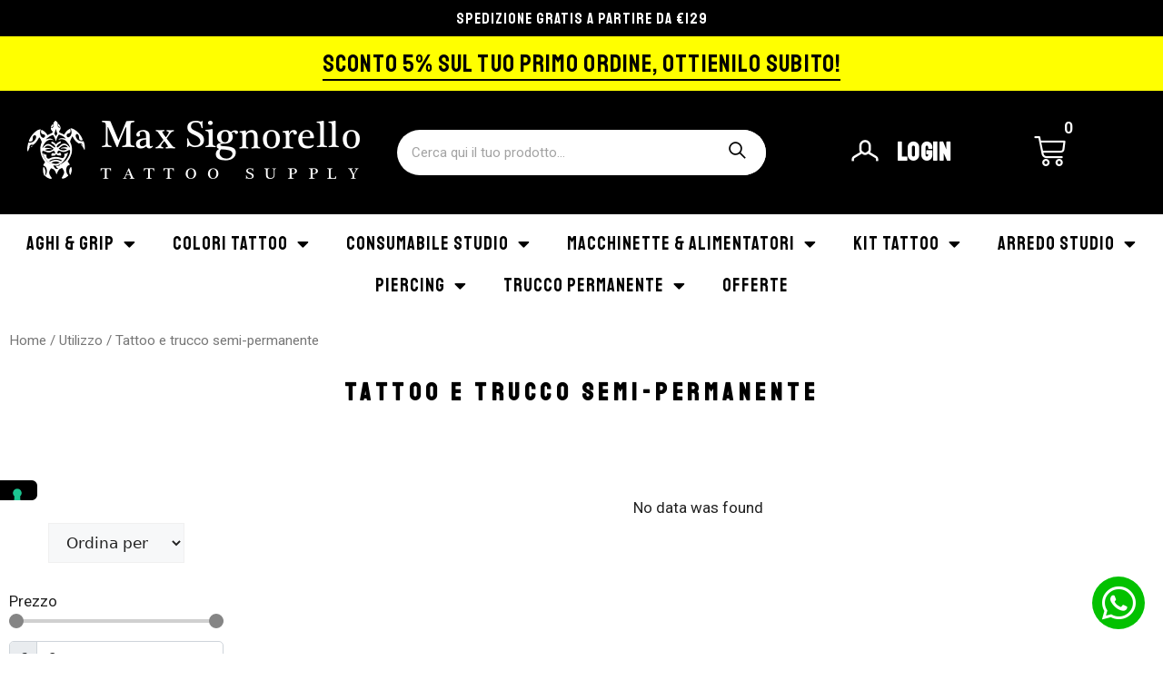

--- FILE ---
content_type: text/html; charset=UTF-8
request_url: https://www.maxsignorello.it/utilizzo/tattoo-e-trucco-semi-permanente/
body_size: 70554
content:
<!DOCTYPE html>
<html lang="it-IT">
<head><style>img.lazy{min-height:1px}</style><link rel="preload" href="https://www.maxsignorello.it/wp-content/plugins/w3-total-cache/pub/js/lazyload.min.js" as="script">
	<meta charset="UTF-8">
	<link rel="profile" href="https://gmpg.org/xfn/11">
	<meta name='robots' content='index, follow, max-image-preview:large, max-snippet:-1, max-video-preview:-1' />

<!-- Google Tag Manager for WordPress by gtm4wp.com -->
<script data-cfasync="false" data-pagespeed-no-defer>
	var gtm4wp_datalayer_name = "dataLayer";
	var dataLayer = dataLayer || [];
	const gtm4wp_use_sku_instead = 1;
	const gtm4wp_id_prefix = '';
	const gtm4wp_remarketing = false;
	const gtm4wp_eec = true;
	const gtm4wp_classicec = false;
	const gtm4wp_currency = 'EUR';
	const gtm4wp_product_per_impression = 10;
	const gtm4wp_needs_shipping_address = false;
	const gtm4wp_business_vertical = 'retail';
	const gtm4wp_business_vertical_id = 'id';
</script>
<!-- End Google Tag Manager for WordPress by gtm4wp.com --><script type="text/javascript">
const gtm4wp_is_safari = /^((?!chrome|android).)*safari/i.test(navigator.userAgent);
if ( gtm4wp_is_safari ) {
	window.addEventListener('pageshow', function(event) {
		if ( event.persisted ) {
			// if Safari loads the page from cache usually by navigating with the back button
			// it creates issues with product list click tracking
			// therefore GTM4WP forces the page reload in this browser
			window.location.reload();
		}
	});
}
</script><meta name="viewport" content="width=device-width, initial-scale=1">
	<!-- This site is optimized with the Yoast SEO plugin v19.6 - https://yoast.com/wordpress/plugins/seo/ -->
	<title>Tattoo e trucco semi-permanente Archivi - Max Signorello</title>
	<link rel="canonical" href="https://www.maxsignorello.it/utilizzo/tattoo-e-trucco-semi-permanente/" />
	<meta property="og:locale" content="it_IT" />
	<meta property="og:type" content="article" />
	<meta property="og:title" content="Tattoo e trucco semi-permanente Archivi - Max Signorello" />
	<meta property="og:url" content="https://www.maxsignorello.it/utilizzo/tattoo-e-trucco-semi-permanente/" />
	<meta property="og:site_name" content="Max Signorello" />
	<meta name="twitter:card" content="summary_large_image" />
	<script type="application/ld+json" class="yoast-schema-graph">{"@context":"https://schema.org","@graph":[{"@type":"CollectionPage","@id":"https://www.maxsignorello.it/utilizzo/tattoo-e-trucco-semi-permanente/","url":"https://www.maxsignorello.it/utilizzo/tattoo-e-trucco-semi-permanente/","name":"Tattoo e trucco semi-permanente Archivi - Max Signorello","isPartOf":{"@id":"https://www.maxsignorello.it/#website"},"breadcrumb":{"@id":"https://www.maxsignorello.it/utilizzo/tattoo-e-trucco-semi-permanente/#breadcrumb"},"inLanguage":"it-IT"},{"@type":"BreadcrumbList","@id":"https://www.maxsignorello.it/utilizzo/tattoo-e-trucco-semi-permanente/#breadcrumb","itemListElement":[{"@type":"ListItem","position":1,"name":"Home","item":"https://www.maxsignorello.it/"},{"@type":"ListItem","position":2,"name":"Tattoo e trucco semi-permanente"}]},{"@type":"WebSite","@id":"https://www.maxsignorello.it/#website","url":"https://www.maxsignorello.it/","name":"Max Signorello","description":"","publisher":{"@id":"https://www.maxsignorello.it/#organization"},"potentialAction":[{"@type":"SearchAction","target":{"@type":"EntryPoint","urlTemplate":"https://www.maxsignorello.it/?s={search_term_string}"},"query-input":"required name=search_term_string"}],"inLanguage":"it-IT"},{"@type":"Organization","@id":"https://www.maxsignorello.it/#organization","name":"Max Signorello","url":"https://www.maxsignorello.it/","sameAs":[],"logo":{"@type":"ImageObject","inLanguage":"it-IT","@id":"https://www.maxsignorello.it/#/schema/logo/image/","url":"https://www.maxsignorello.it/wp-content/uploads/2022/03/max-signorello-logo-white-optimized.png","contentUrl":"https://www.maxsignorello.it/wp-content/uploads/2022/03/max-signorello-logo-white-optimized.png","width":366,"height":64,"caption":"Max Signorello"},"image":{"@id":"https://www.maxsignorello.it/#/schema/logo/image/"}}]}</script>
	<!-- / Yoast SEO plugin. -->


<script type='application/javascript'>console.log('PixelYourSite PRO version 9.3.7');</script>
<link rel="alternate" type="application/rss+xml" title="Max Signorello &raquo; Feed" href="https://www.maxsignorello.it/feed/" />
<link rel="alternate" type="application/rss+xml" title="Feed Max Signorello &raquo; Tattoo e trucco semi-permanente Utilizzo" href="https://www.maxsignorello.it/utilizzo/tattoo-e-trucco-semi-permanente/feed/" />
<link rel='stylesheet' id='wp-block-library-css' href='https://www.maxsignorello.it/wp-includes/css/dist/block-library/style.min.css?ver=6.6.2' media='all' />
<link rel='stylesheet' id='acfw-blocks-frontend-css' href='https://www.maxsignorello.it/wp-content/plugins/advanced-coupons-for-woocommerce-free/css/acfw-blocks-frontend.css?ver=4.5.3' media='all' />
<link rel='stylesheet' id='wc-blocks-vendors-style-css' href='https://www.maxsignorello.it/wp-content/plugins/woocommerce/packages/woocommerce-blocks/build/wc-blocks-vendors-style.css?ver=8.0.0' media='all' />
<link rel='stylesheet' id='wc-blocks-style-css' href='https://www.maxsignorello.it/wp-content/plugins/woocommerce/packages/woocommerce-blocks/build/wc-blocks-style.css?ver=8.0.0' media='all' />
<link rel='stylesheet' id='jet-engine-frontend-css' href='https://www.maxsignorello.it/wp-content/plugins/jet-engine/assets/css/frontend.css?ver=3.2.4' media='all' />
<style id='classic-theme-styles-inline-css'>
/*! This file is auto-generated */
.wp-block-button__link{color:#fff;background-color:#32373c;border-radius:9999px;box-shadow:none;text-decoration:none;padding:calc(.667em + 2px) calc(1.333em + 2px);font-size:1.125em}.wp-block-file__button{background:#32373c;color:#fff;text-decoration:none}
</style>
<style id='global-styles-inline-css'>
:root{--wp--preset--aspect-ratio--square: 1;--wp--preset--aspect-ratio--4-3: 4/3;--wp--preset--aspect-ratio--3-4: 3/4;--wp--preset--aspect-ratio--3-2: 3/2;--wp--preset--aspect-ratio--2-3: 2/3;--wp--preset--aspect-ratio--16-9: 16/9;--wp--preset--aspect-ratio--9-16: 9/16;--wp--preset--color--black: #000000;--wp--preset--color--cyan-bluish-gray: #abb8c3;--wp--preset--color--white: #ffffff;--wp--preset--color--pale-pink: #f78da7;--wp--preset--color--vivid-red: #cf2e2e;--wp--preset--color--luminous-vivid-orange: #ff6900;--wp--preset--color--luminous-vivid-amber: #fcb900;--wp--preset--color--light-green-cyan: #7bdcb5;--wp--preset--color--vivid-green-cyan: #00d084;--wp--preset--color--pale-cyan-blue: #8ed1fc;--wp--preset--color--vivid-cyan-blue: #0693e3;--wp--preset--color--vivid-purple: #9b51e0;--wp--preset--color--contrast: var(--contrast);--wp--preset--color--contrast-2: var(--contrast-2);--wp--preset--color--contrast-3: var(--contrast-3);--wp--preset--color--base: var(--base);--wp--preset--color--base-2: var(--base-2);--wp--preset--color--base-3: var(--base-3);--wp--preset--color--accent: var(--accent);--wp--preset--gradient--vivid-cyan-blue-to-vivid-purple: linear-gradient(135deg,rgba(6,147,227,1) 0%,rgb(155,81,224) 100%);--wp--preset--gradient--light-green-cyan-to-vivid-green-cyan: linear-gradient(135deg,rgb(122,220,180) 0%,rgb(0,208,130) 100%);--wp--preset--gradient--luminous-vivid-amber-to-luminous-vivid-orange: linear-gradient(135deg,rgba(252,185,0,1) 0%,rgba(255,105,0,1) 100%);--wp--preset--gradient--luminous-vivid-orange-to-vivid-red: linear-gradient(135deg,rgba(255,105,0,1) 0%,rgb(207,46,46) 100%);--wp--preset--gradient--very-light-gray-to-cyan-bluish-gray: linear-gradient(135deg,rgb(238,238,238) 0%,rgb(169,184,195) 100%);--wp--preset--gradient--cool-to-warm-spectrum: linear-gradient(135deg,rgb(74,234,220) 0%,rgb(151,120,209) 20%,rgb(207,42,186) 40%,rgb(238,44,130) 60%,rgb(251,105,98) 80%,rgb(254,248,76) 100%);--wp--preset--gradient--blush-light-purple: linear-gradient(135deg,rgb(255,206,236) 0%,rgb(152,150,240) 100%);--wp--preset--gradient--blush-bordeaux: linear-gradient(135deg,rgb(254,205,165) 0%,rgb(254,45,45) 50%,rgb(107,0,62) 100%);--wp--preset--gradient--luminous-dusk: linear-gradient(135deg,rgb(255,203,112) 0%,rgb(199,81,192) 50%,rgb(65,88,208) 100%);--wp--preset--gradient--pale-ocean: linear-gradient(135deg,rgb(255,245,203) 0%,rgb(182,227,212) 50%,rgb(51,167,181) 100%);--wp--preset--gradient--electric-grass: linear-gradient(135deg,rgb(202,248,128) 0%,rgb(113,206,126) 100%);--wp--preset--gradient--midnight: linear-gradient(135deg,rgb(2,3,129) 0%,rgb(40,116,252) 100%);--wp--preset--font-size--small: 13px;--wp--preset--font-size--medium: 20px;--wp--preset--font-size--large: 36px;--wp--preset--font-size--x-large: 42px;--wp--preset--spacing--20: 0.44rem;--wp--preset--spacing--30: 0.67rem;--wp--preset--spacing--40: 1rem;--wp--preset--spacing--50: 1.5rem;--wp--preset--spacing--60: 2.25rem;--wp--preset--spacing--70: 3.38rem;--wp--preset--spacing--80: 5.06rem;--wp--preset--shadow--natural: 6px 6px 9px rgba(0, 0, 0, 0.2);--wp--preset--shadow--deep: 12px 12px 50px rgba(0, 0, 0, 0.4);--wp--preset--shadow--sharp: 6px 6px 0px rgba(0, 0, 0, 0.2);--wp--preset--shadow--outlined: 6px 6px 0px -3px rgba(255, 255, 255, 1), 6px 6px rgba(0, 0, 0, 1);--wp--preset--shadow--crisp: 6px 6px 0px rgba(0, 0, 0, 1);}:where(.is-layout-flex){gap: 0.5em;}:where(.is-layout-grid){gap: 0.5em;}body .is-layout-flex{display: flex;}.is-layout-flex{flex-wrap: wrap;align-items: center;}.is-layout-flex > :is(*, div){margin: 0;}body .is-layout-grid{display: grid;}.is-layout-grid > :is(*, div){margin: 0;}:where(.wp-block-columns.is-layout-flex){gap: 2em;}:where(.wp-block-columns.is-layout-grid){gap: 2em;}:where(.wp-block-post-template.is-layout-flex){gap: 1.25em;}:where(.wp-block-post-template.is-layout-grid){gap: 1.25em;}.has-black-color{color: var(--wp--preset--color--black) !important;}.has-cyan-bluish-gray-color{color: var(--wp--preset--color--cyan-bluish-gray) !important;}.has-white-color{color: var(--wp--preset--color--white) !important;}.has-pale-pink-color{color: var(--wp--preset--color--pale-pink) !important;}.has-vivid-red-color{color: var(--wp--preset--color--vivid-red) !important;}.has-luminous-vivid-orange-color{color: var(--wp--preset--color--luminous-vivid-orange) !important;}.has-luminous-vivid-amber-color{color: var(--wp--preset--color--luminous-vivid-amber) !important;}.has-light-green-cyan-color{color: var(--wp--preset--color--light-green-cyan) !important;}.has-vivid-green-cyan-color{color: var(--wp--preset--color--vivid-green-cyan) !important;}.has-pale-cyan-blue-color{color: var(--wp--preset--color--pale-cyan-blue) !important;}.has-vivid-cyan-blue-color{color: var(--wp--preset--color--vivid-cyan-blue) !important;}.has-vivid-purple-color{color: var(--wp--preset--color--vivid-purple) !important;}.has-black-background-color{background-color: var(--wp--preset--color--black) !important;}.has-cyan-bluish-gray-background-color{background-color: var(--wp--preset--color--cyan-bluish-gray) !important;}.has-white-background-color{background-color: var(--wp--preset--color--white) !important;}.has-pale-pink-background-color{background-color: var(--wp--preset--color--pale-pink) !important;}.has-vivid-red-background-color{background-color: var(--wp--preset--color--vivid-red) !important;}.has-luminous-vivid-orange-background-color{background-color: var(--wp--preset--color--luminous-vivid-orange) !important;}.has-luminous-vivid-amber-background-color{background-color: var(--wp--preset--color--luminous-vivid-amber) !important;}.has-light-green-cyan-background-color{background-color: var(--wp--preset--color--light-green-cyan) !important;}.has-vivid-green-cyan-background-color{background-color: var(--wp--preset--color--vivid-green-cyan) !important;}.has-pale-cyan-blue-background-color{background-color: var(--wp--preset--color--pale-cyan-blue) !important;}.has-vivid-cyan-blue-background-color{background-color: var(--wp--preset--color--vivid-cyan-blue) !important;}.has-vivid-purple-background-color{background-color: var(--wp--preset--color--vivid-purple) !important;}.has-black-border-color{border-color: var(--wp--preset--color--black) !important;}.has-cyan-bluish-gray-border-color{border-color: var(--wp--preset--color--cyan-bluish-gray) !important;}.has-white-border-color{border-color: var(--wp--preset--color--white) !important;}.has-pale-pink-border-color{border-color: var(--wp--preset--color--pale-pink) !important;}.has-vivid-red-border-color{border-color: var(--wp--preset--color--vivid-red) !important;}.has-luminous-vivid-orange-border-color{border-color: var(--wp--preset--color--luminous-vivid-orange) !important;}.has-luminous-vivid-amber-border-color{border-color: var(--wp--preset--color--luminous-vivid-amber) !important;}.has-light-green-cyan-border-color{border-color: var(--wp--preset--color--light-green-cyan) !important;}.has-vivid-green-cyan-border-color{border-color: var(--wp--preset--color--vivid-green-cyan) !important;}.has-pale-cyan-blue-border-color{border-color: var(--wp--preset--color--pale-cyan-blue) !important;}.has-vivid-cyan-blue-border-color{border-color: var(--wp--preset--color--vivid-cyan-blue) !important;}.has-vivid-purple-border-color{border-color: var(--wp--preset--color--vivid-purple) !important;}.has-vivid-cyan-blue-to-vivid-purple-gradient-background{background: var(--wp--preset--gradient--vivid-cyan-blue-to-vivid-purple) !important;}.has-light-green-cyan-to-vivid-green-cyan-gradient-background{background: var(--wp--preset--gradient--light-green-cyan-to-vivid-green-cyan) !important;}.has-luminous-vivid-amber-to-luminous-vivid-orange-gradient-background{background: var(--wp--preset--gradient--luminous-vivid-amber-to-luminous-vivid-orange) !important;}.has-luminous-vivid-orange-to-vivid-red-gradient-background{background: var(--wp--preset--gradient--luminous-vivid-orange-to-vivid-red) !important;}.has-very-light-gray-to-cyan-bluish-gray-gradient-background{background: var(--wp--preset--gradient--very-light-gray-to-cyan-bluish-gray) !important;}.has-cool-to-warm-spectrum-gradient-background{background: var(--wp--preset--gradient--cool-to-warm-spectrum) !important;}.has-blush-light-purple-gradient-background{background: var(--wp--preset--gradient--blush-light-purple) !important;}.has-blush-bordeaux-gradient-background{background: var(--wp--preset--gradient--blush-bordeaux) !important;}.has-luminous-dusk-gradient-background{background: var(--wp--preset--gradient--luminous-dusk) !important;}.has-pale-ocean-gradient-background{background: var(--wp--preset--gradient--pale-ocean) !important;}.has-electric-grass-gradient-background{background: var(--wp--preset--gradient--electric-grass) !important;}.has-midnight-gradient-background{background: var(--wp--preset--gradient--midnight) !important;}.has-small-font-size{font-size: var(--wp--preset--font-size--small) !important;}.has-medium-font-size{font-size: var(--wp--preset--font-size--medium) !important;}.has-large-font-size{font-size: var(--wp--preset--font-size--large) !important;}.has-x-large-font-size{font-size: var(--wp--preset--font-size--x-large) !important;}
:where(.wp-block-post-template.is-layout-flex){gap: 1.25em;}:where(.wp-block-post-template.is-layout-grid){gap: 1.25em;}
:where(.wp-block-columns.is-layout-flex){gap: 2em;}:where(.wp-block-columns.is-layout-grid){gap: 2em;}
:root :where(.wp-block-pullquote){font-size: 1.5em;line-height: 1.6;}
</style>
<link rel='stylesheet' id='xpay-checkout-css' href='https://www.maxsignorello.it/wp-content/plugins/cartasi-x-pay/assets/css/xpay.css?ver=7.1.1' media='all' />
<link rel='stylesheet' id='cqs_styles-css' href='https://www.maxsignorello.it/wp-content/plugins/jet-woo-builder-custom-quantity-selectors-main/assets/css/styles.min.css?ver=6.6.2' media='all' />
<link rel='stylesheet' id='woocommerce-layout-css' href='https://www.maxsignorello.it/wp-content/plugins/woocommerce/assets/css/woocommerce-layout.css?ver=6.8.2' media='all' />
<link rel='stylesheet' id='woocommerce-smallscreen-css' href='https://www.maxsignorello.it/wp-content/plugins/woocommerce/assets/css/woocommerce-smallscreen.css?ver=6.8.2' media='only screen and (max-width: 768px)' />
<link rel='stylesheet' id='woocommerce-general-css' href='https://www.maxsignorello.it/wp-content/plugins/woocommerce/assets/css/woocommerce.css?ver=6.8.2' media='all' />
<style id='woocommerce-general-inline-css'>
.woocommerce .page-header-image-single {display: none;}.woocommerce .entry-content,.woocommerce .product .entry-summary {margin-top: 0;}.related.products {clear: both;}.checkout-subscribe-prompt.clear {visibility: visible;height: initial;width: initial;}@media (max-width:768px) {.woocommerce .woocommerce-ordering,.woocommerce-page .woocommerce-ordering {float: none;}.woocommerce .woocommerce-ordering select {max-width: 100%;}.woocommerce ul.products li.product,.woocommerce-page ul.products li.product,.woocommerce-page[class*=columns-] ul.products li.product,.woocommerce[class*=columns-] ul.products li.product {width: 100%;float: none;}}
</style>
<style id='woocommerce-inline-inline-css'>
.woocommerce form .form-row .required { visibility: visible; }
</style>
<link rel='stylesheet' id='mc4wp-form-styles-builder-css' href='//www.maxsignorello.it/wp-content/uploads/mc4wp-stylesheets/bundle.css?ver=1702287490' media='all' />
<link rel='stylesheet' id='generate-style-css' href='https://www.maxsignorello.it/wp-content/themes/generatepress/assets/css/main.min.css?ver=3.1.3' media='all' />
<style id='generate-style-inline-css'>
body{background-color:var(--base-2);color:var(--contrast);}a{color:var(--accent);}a{text-decoration:underline;}.entry-title a, .site-branding a, a.button, .wp-block-button__link, .main-navigation a{text-decoration:none;}a:hover, a:focus, a:active{color:var(--contrast);}.grid-container{max-width:1920px;}.wp-block-group__inner-container{max-width:1920px;margin-left:auto;margin-right:auto;}:root{--contrast:#222222;--contrast-2:#575760;--contrast-3:#b2b2be;--base:#f0f0f0;--base-2:#f7f8f9;--base-3:#ffffff;--accent:#1e73be;}.has-contrast-color{color:#222222;}.has-contrast-background-color{background-color:#222222;}.has-contrast-2-color{color:#575760;}.has-contrast-2-background-color{background-color:#575760;}.has-contrast-3-color{color:#b2b2be;}.has-contrast-3-background-color{background-color:#b2b2be;}.has-base-color{color:#f0f0f0;}.has-base-background-color{background-color:#f0f0f0;}.has-base-2-color{color:#f7f8f9;}.has-base-2-background-color{background-color:#f7f8f9;}.has-base-3-color{color:#ffffff;}.has-base-3-background-color{background-color:#ffffff;}.has-accent-color{color:#1e73be;}.has-accent-background-color{background-color:#1e73be;}.top-bar{background-color:#636363;color:#ffffff;}.top-bar a{color:#ffffff;}.top-bar a:hover{color:#303030;}.site-header{background-color:var(--base-3);}.main-title a,.main-title a:hover{color:var(--contrast);}.site-description{color:var(--contrast-2);}.mobile-menu-control-wrapper .menu-toggle,.mobile-menu-control-wrapper .menu-toggle:hover,.mobile-menu-control-wrapper .menu-toggle:focus,.has-inline-mobile-toggle #site-navigation.toggled{background-color:rgba(0, 0, 0, 0.02);}.main-navigation,.main-navigation ul ul{background-color:var(--base-3);}.main-navigation .main-nav ul li a, .main-navigation .menu-toggle, .main-navigation .menu-bar-items{color:var(--contrast);}.main-navigation .main-nav ul li:not([class*="current-menu-"]):hover > a, .main-navigation .main-nav ul li:not([class*="current-menu-"]):focus > a, .main-navigation .main-nav ul li.sfHover:not([class*="current-menu-"]) > a, .main-navigation .menu-bar-item:hover > a, .main-navigation .menu-bar-item.sfHover > a{color:var(--accent);}button.menu-toggle:hover,button.menu-toggle:focus{color:var(--contrast);}.main-navigation .main-nav ul li[class*="current-menu-"] > a{color:var(--accent);}.navigation-search input[type="search"],.navigation-search input[type="search"]:active, .navigation-search input[type="search"]:focus, .main-navigation .main-nav ul li.search-item.active > a, .main-navigation .menu-bar-items .search-item.active > a{color:var(--accent);}.main-navigation ul ul{background-color:var(--base);}.separate-containers .inside-article, .separate-containers .comments-area, .separate-containers .page-header, .one-container .container, .separate-containers .paging-navigation, .inside-page-header{background-color:var(--base-3);}.entry-title a{color:var(--contrast);}.entry-title a:hover{color:var(--contrast-2);}.entry-meta{color:var(--contrast-2);}.sidebar .widget{background-color:var(--base-3);}.footer-widgets{background-color:var(--base-3);}.site-info{background-color:var(--base-3);}input[type="text"],input[type="email"],input[type="url"],input[type="password"],input[type="search"],input[type="tel"],input[type="number"],textarea,select{color:var(--contrast);background-color:var(--base-2);border-color:var(--base);}input[type="text"]:focus,input[type="email"]:focus,input[type="url"]:focus,input[type="password"]:focus,input[type="search"]:focus,input[type="tel"]:focus,input[type="number"]:focus,textarea:focus,select:focus{color:var(--contrast);background-color:var(--base-2);border-color:var(--contrast-3);}button,html input[type="button"],input[type="reset"],input[type="submit"],a.button,a.wp-block-button__link:not(.has-background){color:#ffffff;background-color:#55555e;}button:hover,html input[type="button"]:hover,input[type="reset"]:hover,input[type="submit"]:hover,a.button:hover,button:focus,html input[type="button"]:focus,input[type="reset"]:focus,input[type="submit"]:focus,a.button:focus,a.wp-block-button__link:not(.has-background):active,a.wp-block-button__link:not(.has-background):focus,a.wp-block-button__link:not(.has-background):hover{color:#ffffff;background-color:#3f4047;}a.generate-back-to-top{background-color:rgba( 0,0,0,0.4 );color:#ffffff;}a.generate-back-to-top:hover,a.generate-back-to-top:focus{background-color:rgba( 0,0,0,0.6 );color:#ffffff;}@media (max-width:768px){.main-navigation .menu-bar-item:hover > a, .main-navigation .menu-bar-item.sfHover > a{background:none;color:var(--contrast);}}.nav-below-header .main-navigation .inside-navigation.grid-container, .nav-above-header .main-navigation .inside-navigation.grid-container{padding:0px 20px 0px 20px;}.site-main .wp-block-group__inner-container{padding:40px;}.separate-containers .paging-navigation{padding-top:20px;padding-bottom:20px;}.entry-content .alignwide, body:not(.no-sidebar) .entry-content .alignfull{margin-left:-40px;width:calc(100% + 80px);max-width:calc(100% + 80px);}.rtl .menu-item-has-children .dropdown-menu-toggle{padding-left:20px;}.rtl .main-navigation .main-nav ul li.menu-item-has-children > a{padding-right:20px;}@media (max-width:768px){.separate-containers .inside-article, .separate-containers .comments-area, .separate-containers .page-header, .separate-containers .paging-navigation, .one-container .site-content, .inside-page-header{padding:30px;}.site-main .wp-block-group__inner-container{padding:30px;}.inside-top-bar{padding-right:30px;padding-left:30px;}.inside-header{padding-right:30px;padding-left:30px;}.widget-area .widget{padding-top:30px;padding-right:30px;padding-bottom:30px;padding-left:30px;}.footer-widgets-container{padding-top:30px;padding-right:30px;padding-bottom:30px;padding-left:30px;}.inside-site-info{padding-right:30px;padding-left:30px;}.entry-content .alignwide, body:not(.no-sidebar) .entry-content .alignfull{margin-left:-30px;width:calc(100% + 60px);max-width:calc(100% + 60px);}.one-container .site-main .paging-navigation{margin-bottom:20px;}}/* End cached CSS */.is-right-sidebar{width:30%;}.is-left-sidebar{width:30%;}.site-content .content-area{width:100%;}@media (max-width:768px){.main-navigation .menu-toggle,.sidebar-nav-mobile:not(#sticky-placeholder){display:block;}.main-navigation ul,.gen-sidebar-nav,.main-navigation:not(.slideout-navigation):not(.toggled) .main-nav > ul,.has-inline-mobile-toggle #site-navigation .inside-navigation > *:not(.navigation-search):not(.main-nav){display:none;}.nav-align-right .inside-navigation,.nav-align-center .inside-navigation{justify-content:space-between;}.has-inline-mobile-toggle .mobile-menu-control-wrapper{display:flex;flex-wrap:wrap;}.has-inline-mobile-toggle .inside-header{flex-direction:row;text-align:left;flex-wrap:wrap;}.has-inline-mobile-toggle .header-widget,.has-inline-mobile-toggle #site-navigation{flex-basis:100%;}.nav-float-left .has-inline-mobile-toggle #site-navigation{order:10;}}
.elementor-template-full-width .site-content{display:block;}
</style>
<link rel='stylesheet' id='generate-child-css' href='https://www.maxsignorello.it/wp-content/themes/max-signorello/style.css?ver=1760606937' media='all' />
<link rel='stylesheet' id='jet-woo-builder-generatepress-css' href='https://www.maxsignorello.it/wp-content/plugins/jet-woo-builder/includes/compatibility/packages/themes/generatepress/assets/css/style.css?ver=2.1.7.1' media='all' />
<link rel='stylesheet' id='elementor-icons-css' href='https://www.maxsignorello.it/wp-content/plugins/elementor/assets/lib/eicons/css/elementor-icons.min.css?ver=5.23.0' media='all' />
<link rel='stylesheet' id='elementor-frontend-css' href='https://www.maxsignorello.it/wp-content/uploads/elementor/css/custom-frontend-lite.min.css?ver=1758037523' media='all' />
<link rel='stylesheet' id='swiper-css' href='https://www.maxsignorello.it/wp-content/plugins/elementor/assets/lib/swiper/css/swiper.min.css?ver=5.3.6' media='all' />
<link rel='stylesheet' id='elementor-post-13-css' href='https://www.maxsignorello.it/wp-content/uploads/elementor/css/post-13.css?ver=1758037523' media='all' />
<link rel='stylesheet' id='elementor-pro-css' href='https://www.maxsignorello.it/wp-content/uploads/elementor/css/custom-pro-frontend-lite.min.css?ver=1758037524' media='all' />
<link rel='stylesheet' id='elementor-global-css' href='https://www.maxsignorello.it/wp-content/uploads/elementor/css/global.css?ver=1758037525' media='all' />
<link rel='stylesheet' id='elementor-post-99053-css' href='https://www.maxsignorello.it/wp-content/uploads/elementor/css/post-99053.css?ver=1758037524' media='all' />
<link rel='stylesheet' id='jet-woo-builder-css' href='https://www.maxsignorello.it/wp-content/plugins/jet-woo-builder/assets/css/frontend.css?ver=2.1.7.1' media='all' />
<style id='jet-woo-builder-inline-css'>
@font-face {
				font-family: "WooCommerce";
				font-weight: normal;
				font-style: normal;
				src: url("https://www.maxsignorello.it/wp-content/plugins/woocommerce/assets/fonts/WooCommerce.eot");
				src: url("https://www.maxsignorello.it/wp-content/plugins/woocommerce/assets/fonts/WooCommerce.eot?#iefix") format("embedded-opentype"),
					 url("https://www.maxsignorello.it/wp-content/plugins/woocommerce/assets/fonts/WooCommerce.woff") format("woff"),
					 url("https://www.maxsignorello.it/wp-content/plugins/woocommerce/assets/fonts/WooCommerce.ttf") format("truetype"),
					 url("https://www.maxsignorello.it/wp-content/plugins/woocommerce/assets/fonts/WooCommerce.svg#WooCommerce") format("svg");
			}
</style>
<link rel='stylesheet' id='elementor-icons-shared-0-css' href='https://www.maxsignorello.it/wp-content/plugins/elementor/assets/lib/font-awesome/css/fontawesome.min.css?ver=5.15.3' media='all' />
<link rel='stylesheet' id='elementor-icons-fa-solid-css' href='https://www.maxsignorello.it/wp-content/plugins/elementor/assets/lib/font-awesome/css/solid.min.css?ver=5.15.3' media='all' />
<link rel='stylesheet' id='jet-woo-builder-frontend-font-css' href='https://www.maxsignorello.it/wp-content/plugins/jet-woo-builder/assets/css/lib/jetwoobuilder-frontend-font/css/jetwoobuilder-frontend-font.css?ver=2.1.7.1' media='all' />
<link rel='stylesheet' id='elementor-post-109985-css' href='https://www.maxsignorello.it/wp-content/uploads/elementor/css/post-109985.css?ver=1758037525' media='all' />
<link rel='stylesheet' id='elementor-post-107835-css' href='https://www.maxsignorello.it/wp-content/uploads/elementor/css/post-107835.css?ver=1758037525' media='all' />
<link rel='stylesheet' id='elementor-post-8108-css' href='https://www.maxsignorello.it/wp-content/uploads/elementor/css/post-8108.css?ver=1758037525' media='all' />
<link rel='stylesheet' id='elementor-post-45-css' href='https://www.maxsignorello.it/wp-content/uploads/elementor/css/post-45.css?ver=1767866210' media='all' />
<link rel='stylesheet' id='elementor-post-7349-css' href='https://www.maxsignorello.it/wp-content/uploads/elementor/css/post-7349.css?ver=1758037525' media='all' />
<link rel='stylesheet' id='google-fonts-1-css' href='https://fonts.googleapis.com/css?family=Roboto%3A100%2C100italic%2C200%2C200italic%2C300%2C300italic%2C400%2C400italic%2C500%2C500italic%2C600%2C600italic%2C700%2C700italic%2C800%2C800italic%2C900%2C900italic%7CRoboto+Slab%3A100%2C100italic%2C200%2C200italic%2C300%2C300italic%2C400%2C400italic%2C500%2C500italic%2C600%2C600italic%2C700%2C700italic%2C800%2C800italic%2C900%2C900italic%7CStaatliches%3A100%2C100italic%2C200%2C200italic%2C300%2C300italic%2C400%2C400italic%2C500%2C500italic%2C600%2C600italic%2C700%2C700italic%2C800%2C800italic%2C900%2C900italic%7CBodoni+Moda%3A100%2C100italic%2C200%2C200italic%2C300%2C300italic%2C400%2C400italic%2C500%2C500italic%2C600%2C600italic%2C700%2C700italic%2C800%2C800italic%2C900%2C900italic%7CRoboto+Condensed%3A100%2C100italic%2C200%2C200italic%2C300%2C300italic%2C400%2C400italic%2C500%2C500italic%2C600%2C600italic%2C700%2C700italic%2C800%2C800italic%2C900%2C900italic&#038;display=auto&#038;ver=6.6.2' media='all' />
<link rel='stylesheet' id='elementor-icons-max-signorello-icons-css' href='https://www.maxsignorello.it/wp-content/uploads/elementor/custom-icons/max-signorello-icons/styles.css?ver=1.0.0' media='all' />
<link rel='stylesheet' id='elementor-icons-fa-brands-css' href='https://www.maxsignorello.it/wp-content/plugins/elementor/assets/lib/font-awesome/css/brands.min.css?ver=5.15.3' media='all' />
<link rel="preconnect" href="https://fonts.gstatic.com/" crossorigin><script src="https://www.maxsignorello.it/wp-includes/js/jquery/jquery.min.js?ver=3.7.1" id="jquery-core-js"></script>
<script src="https://www.maxsignorello.it/wp-includes/js/jquery/jquery-migrate.min.js?ver=3.4.1" id="jquery-migrate-js"></script>
<script src="https://www.maxsignorello.it/wp-content/themes/max-signorello/js/block-pixelyoursite.js" id="block-pixelyoursite-js"></script>
<script src="https://www.maxsignorello.it/wp-content/plugins/cartasi-x-pay/assets/js/xpay.js?ver=7.1.1" id="xpay-checkout-js"></script>
<script src="https://www.maxsignorello.it/wp-content/plugins/woocommerce/assets/js/js-cookie/js.cookie.min.js?ver=2.1.4-wc.6.8.2" id="js-cookie-js"></script>
<script src="https://www.maxsignorello.it/wp-content/plugins/duracelltomi-google-tag-manager/js/gtm4wp-woocommerce-enhanced.js?ver=1.16.1" id="gtm4wp-woocommerce-enhanced-js"></script>
<script src="https://www.maxsignorello.it/wp-content/themes/max-signorello/js/custom.js?ver=6.6.2" id="custom-script-js"></script>
<script src="https://www.maxsignorello.it/wp-content/plugins/pixelyoursite-pro/dist/scripts/jquery.bind-first-0.2.3.min.js?ver=6.6.2" id="jquery-bind-first-js"></script>
<script id="pys-js-extra">
var pysOptions = {"staticEvents":{"facebook":{"init_event":[{"delay":0,"type":"static","name":"PageView","eventID":"91365607-efe3-4993-9913-8df8b80df365","pixelIds":["1934952846813955"],"params":{"page_title":"Tattoo e trucco semi-permanente","post_type":"utilizzo","post_id":4013,"plugin":"PixelYourSite","event_url":"www.maxsignorello.it\/utilizzo\/tattoo-e-trucco-semi-permanente\/","user_role":"guest"},"e_id":"init_event","ids":[],"hasTimeWindow":false,"timeWindow":0,"woo_order":"","edd_order":""}]}},"dynamicEvents":{"automatic_event_email_link":{"facebook":{"delay":0,"type":"dyn","name":"EmailClick","eventID":"a5bc5c59-1ef1-4293-93d7-02bba379e597","pixelIds":["1934952846813955"],"params":{"page_title":"Tattoo e trucco semi-permanente","post_type":"utilizzo","post_id":4013,"plugin":"PixelYourSite","event_url":"www.maxsignorello.it\/utilizzo\/tattoo-e-trucco-semi-permanente\/","user_role":"guest"},"e_id":"automatic_event_email_link","ids":[],"hasTimeWindow":false,"timeWindow":0,"woo_order":"","edd_order":""}},"automatic_event_form":{"facebook":{"delay":0,"type":"dyn","name":"Form","eventID":"ff172ff1-53db-469a-b375-1b0158c8bd98","pixelIds":["1934952846813955"],"params":{"page_title":"Tattoo e trucco semi-permanente","post_type":"utilizzo","post_id":4013,"plugin":"PixelYourSite","event_url":"www.maxsignorello.it\/utilizzo\/tattoo-e-trucco-semi-permanente\/","user_role":"guest"},"e_id":"automatic_event_form","ids":[],"hasTimeWindow":false,"timeWindow":0,"woo_order":"","edd_order":""}}},"triggerEvents":[],"triggerEventTypes":[],"facebook":{"pixelIds":["1934952846813955"],"advancedMatchingEnabled":true,"advancedMatching":[],"removeMetadata":false,"wooVariableAsSimple":false,"serverApiEnabled":true,"ajaxForServerEvent":false,"wooCRSendFromServer":false,"send_external_id":true},"debug":"","siteUrl":"https:\/\/www.maxsignorello.it","ajaxUrl":"https:\/\/www.maxsignorello.it\/wp-admin\/admin-ajax.php","trackUTMs":"1","trackTrafficSource":"1","user_id":"0","enable_lading_page_param":"1","cookie_duration":"7","enable_event_day_param":"1","enable_event_month_param":"1","enable_event_time_param":"1","enable_remove_target_url_param":"1","enable_remove_download_url_param":"1","visit_data_model":"first_visit","last_visit_duration":"60","enable_auto_save_advance_matching":"1","advance_matching_fn_names":["","first_name","first-name","first name","name"],"advance_matching_ln_names":["","last_name","last-name","last name"],"advance_matching_tel_names":["","phone","tel"],"gdpr":{"ajax_enabled":true,"all_disabled_by_api":false,"facebook_disabled_by_api":false,"tiktok_disabled_by_api":false,"analytics_disabled_by_api":false,"google_ads_disabled_by_api":false,"pinterest_disabled_by_api":false,"bing_disabled_by_api":false,"facebook_prior_consent_enabled":true,"tiktok_prior_consent_enabled":true,"analytics_prior_consent_enabled":true,"google_ads_prior_consent_enabled":true,"pinterest_prior_consent_enabled":true,"bing_prior_consent_enabled":true,"cookiebot_integration_enabled":false,"cookiebot_facebook_consent_category":"marketing","cookiebot_analytics_consent_category":"statistics","cookiebot_google_ads_consent_category":"marketing","cookiebot_pinterest_consent_category":"marketing","cookiebot_bing_consent_category":"marketing","cookie_notice_integration_enabled":false,"cookie_law_info_integration_enabled":false,"real_cookie_banner_integration_enabled":false,"consent_magic_integration_enabled":false},"automatic":{"enable_youtube":true,"enable_vimeo":true,"enable_video":false},"woo":{"enabled":true,"addToCartOnButtonEnabled":true,"addToCartOnButtonValueEnabled":true,"addToCartOnButtonValueOption":"price","woo_purchase_on_transaction":true,"singleProductId":null,"affiliateEnabled":false,"removeFromCartSelector":"form.woocommerce-cart-form .remove","addToCartCatchMethod":"add_cart_hook","is_order_received_page":false,"containOrderId":false,"affiliateEventName":"Lead"},"edd":{"enabled":false}};
</script>
<script src="https://www.maxsignorello.it/wp-content/plugins/pixelyoursite-pro/dist/scripts/public.js?ver=9.3.7" id="pys-js"></script>
<link rel="https://api.w.org/" href="https://www.maxsignorello.it/wp-json/" /><link rel="alternate" title="JSON" type="application/json" href="https://www.maxsignorello.it/wp-json/wp/v2/utilizzo/4013" /><link rel="EditURI" type="application/rsd+xml" title="RSD" href="https://www.maxsignorello.it/xmlrpc.php?rsd" />
<meta name="generator" content="WordPress 6.6.2" />
<meta name="generator" content="WooCommerce 6.8.2" />
<script src="https://www.maxsignorello.it/wp-content/plugins/cartasi-x-pay/assets/js/pagodil-sticker.min.js?v=7.1.1"></script><style>.pagodil-sticker-container { display: inline-block; margin-bottom: 60px; } </style><meta name="facebook-domain-verification" content="kkovaut8pbbt0ibvtu203no3lje4dz" /><script type="text/javascript">
var _iub = _iub || [];
_iub.csConfiguration = {"countryDetection":true,"enableUspr":true,"floatingPreferencesButtonDisplay":"anchored-center-left","googleAdsDataRedaction":false,"perPurposeConsent":true,"purposes":"1,2,3,4,5","siteId":2740833,"whitelabel":false,"cookiePolicyId":65584869,"lang":"it","banner":{"acceptButtonCaptionColor":"#262626","acceptButtonColor":"#FFFFFF","acceptButtonDisplay":true,"closeButtonRejects":true,"customizeButtonDisplay":true,"explicitWithdrawal":true,"listPurposes":true,"logo":null,"ownerName":"Max Signorello Tattoo supply srl","position":"float-bottom-center","rejectButtonCaptionColor":"#262626","rejectButtonColor":"#FFFFFF","rejectButtonDisplay":true,"showPurposesToggles":true}};
</script>
<script type="text/javascript" src="https://cs.iubenda.com/autoblocking/2740833.js"></script>
<script type="text/javascript" src="//cdn.iubenda.com/cs/gpp/stub.js"></script>
<script type="text/javascript" src="//cdn.iubenda.com/cs/iubenda_cs.js" charset="UTF-8" async></script>

<!-- Google Tag Manager -->
<script>(function(w,d,s,l,i){w[l]=w[l]||[];w[l].push({'gtm.start':
new Date().getTime(),event:'gtm.js'});var f=d.getElementsByTagName(s)[0],
j=d.createElement(s),dl=l!='dataLayer'?'&l='+l:'';j.async=true;j.src=
'https://www.googletagmanager.com/gtm.js?id='+i+dl;f.parentNode.insertBefore(j,f);
})(window,document,'script','dataLayer','GTM-TGC2WPQ');</script>
<!-- End Google Tag Manager -->

<!-- Hotjar Tracking Code for https://maxsignorello.it/ -->
<script>
    (function(h,o,t,j,a,r){
        h.hj=h.hj||function(){(h.hj.q=h.hj.q||[]).push(arguments)};
        h._hjSettings={hjid:3155224,hjsv:6};
        a=o.getElementsByTagName('head')[0];
        r=o.createElement('script');r.async=1;
        r.src=t+h._hjSettings.hjid+j+h._hjSettings.hjsv;
        a.appendChild(r);
    })(window,document,'https://static.hotjar.com/c/hotjar-','.js?sv=');
</script>

<!-- Google Tag Manager for WordPress by gtm4wp.com -->
<!-- GTM Container placement set to automatic -->
<script data-cfasync="false" data-pagespeed-no-defer type="text/javascript">
	var dataLayer_content = {"pagePostType":false,"pagePostType2":"tax-","pageCategory":[],"customerTotalOrders":0,"customerTotalOrderValue":"0.00","customerFirstName":"","customerLastName":"","customerBillingFirstName":"","customerBillingLastName":"","customerBillingCompany":"","customerBillingAddress1":"","customerBillingAddress2":"","customerBillingCity":"","customerBillingPostcode":"","customerBillingCountry":"","customerBillingEmail":"","customerBillingEmailHash":"e3b0c44298fc1c149afbf4c8996fb92427ae41e4649b934ca495991b7852b855","customerBillingPhone":"","customerShippingFirstName":"","customerShippingLastName":"","customerShippingCompany":"","customerShippingAddress1":"","customerShippingAddress2":"","customerShippingCity":"","customerShippingPostcode":"","customerShippingCountry":""};
	dataLayer.push( dataLayer_content );
</script>
<script data-cfasync="false">
(function(w,d,s,l,i){w[l]=w[l]||[];w[l].push({'gtm.start':
new Date().getTime(),event:'gtm.js'});var f=d.getElementsByTagName(s)[0],
j=d.createElement(s),dl=l!='dataLayer'?'&l='+l:'';j.async=true;j.src=
'//www.googletagmanager.com/gtm.'+'js?id='+i+dl;f.parentNode.insertBefore(j,f);
})(window,document,'script','dataLayer','GTM-TGC2WPQ');
</script>
<!-- End Google Tag Manager -->
<!-- End Google Tag Manager for WordPress by gtm4wp.com --><style type="text/css">.mc4wp-checkbox-woocommerce{clear:both;display:block;position:static;width:auto}.mc4wp-checkbox-woocommerce input{float:none;width:auto;position:static;margin:0 6px 0 0;padding:0;vertical-align:middle;display:inline-block!important;max-width:21px;-webkit-appearance:checkbox}.mc4wp-checkbox-woocommerce label{float:none;display:block;cursor:pointer;width:auto;position:static;margin:0 0 16px 0}</style>	<noscript><style>.woocommerce-product-gallery{ opacity: 1 !important; }</style></noscript>
	<meta name="generator" content="Elementor 3.16.3; features: e_dom_optimization, e_optimized_assets_loading, e_optimized_css_loading, additional_custom_breakpoints; settings: css_print_method-external, google_font-enabled, font_display-auto">
<link rel="icon" href="https://www.maxsignorello.it/wp-content/uploads/2022/03/favicon-optimized.png" sizes="32x32" />
<link rel="icon" href="https://www.maxsignorello.it/wp-content/uploads/2022/03/favicon-optimized.png" sizes="192x192" />
<link rel="apple-touch-icon" href="https://www.maxsignorello.it/wp-content/uploads/2022/03/favicon-optimized.png" />
<meta name="msapplication-TileImage" content="https://www.maxsignorello.it/wp-content/uploads/2022/03/favicon-optimized.png" />
</head>

<body class="archive tax-utilizzo term-tattoo-e-trucco-semi-permanente term-4013 wp-custom-logo wp-embed-responsive theme-generatepress woocommerce woocommerce-page woocommerce-demo-store woocommerce-no-js no-sidebar nav-float-right separate-containers header-aligned-left dropdown-hover elementor-default elementor-template-full-width elementor-kit-13 elementor-page-7349 full-width-content" itemtype="https://schema.org/Blog" itemscope>
	<!-- Google Tag Manager (noscript) -->
<noscript><iframe src="https://www.googletagmanager.com/ns.html?id=GTM-TGC2WPQ"
height="0" width="0" style="display:none;visibility:hidden"></iframe></noscript>
<!-- End Google Tag Manager (noscript) -->


<!-- GTM Container placement set to automatic -->
<!-- Google Tag Manager (noscript) -->
				<noscript><iframe src="https://www.googletagmanager.com/ns.html?id=GTM-TGC2WPQ" height="0" width="0" style="display:none;visibility:hidden" aria-hidden="true"></iframe></noscript>
<!-- End Google Tag Manager (noscript) -->
<!-- GTM Container placement set to automatic -->
<!-- Google Tag Manager (noscript) --><a class="screen-reader-text skip-link" href="#content" title="Vai al contenuto">Vai al contenuto</a>		<div data-elementor-type="header" data-elementor-id="45" class="elementor elementor-45 elementor-location-header" data-elementor-post-type="elementor_library">
								<section class="elementor-section elementor-top-section elementor-element elementor-element-9027fb5 elementor-section-boxed elementor-section-height-default elementor-section-height-default" data-id="9027fb5" data-element_type="section" data-settings="{&quot;background_background&quot;:&quot;classic&quot;}">
						<div class="elementor-container elementor-column-gap-narrow">
					<div class="elementor-column elementor-col-100 elementor-top-column elementor-element elementor-element-3e0b4e6" data-id="3e0b4e6" data-element_type="column">
			<div class="elementor-widget-wrap elementor-element-populated">
								<div class="elementor-element elementor-element-b5b6d2c elementor--h-position-center elementor--v-position-middle elementor-widget elementor-widget-slides" data-id="b5b6d2c" data-element_type="widget" data-settings="{&quot;navigation&quot;:&quot;none&quot;,&quot;autoplay&quot;:&quot;yes&quot;,&quot;pause_on_hover&quot;:&quot;yes&quot;,&quot;pause_on_interaction&quot;:&quot;yes&quot;,&quot;autoplay_speed&quot;:5000,&quot;infinite&quot;:&quot;yes&quot;,&quot;transition&quot;:&quot;slide&quot;,&quot;transition_speed&quot;:500}" data-widget_type="slides.default">
				<div class="elementor-widget-container">
			<style>.elementor-slides .swiper-slide-bg{background-size:cover;background-position:50%;background-repeat:no-repeat;min-width:100%;min-height:100%}.elementor-slides .swiper-slide-inner{background-repeat:no-repeat;background-position:50%;position:absolute;top:0;left:0;bottom:0;right:0;padding:50px;margin:auto}.elementor-slides .swiper-slide-inner,.elementor-slides .swiper-slide-inner:hover{color:#fff;display:flex}.elementor-slides .swiper-slide-inner .elementor-background-overlay{position:absolute;z-index:0;top:0;bottom:0;left:0;right:0}.elementor-slides .swiper-slide-inner .elementor-slide-content{position:relative;z-index:1;width:100%}.elementor-slides .swiper-slide-inner .elementor-slide-heading{font-size:35px;font-weight:700;line-height:1}.elementor-slides .swiper-slide-inner .elementor-slide-description{font-size:17px;line-height:1.4}.elementor-slides .swiper-slide-inner .elementor-slide-description:not(:last-child),.elementor-slides .swiper-slide-inner .elementor-slide-heading:not(:last-child){margin-bottom:30px}.elementor-slides .swiper-slide-inner .elementor-slide-button{border:2px solid #fff;color:#fff;background:transparent;display:inline-block}.elementor-slides .swiper-slide-inner .elementor-slide-button,.elementor-slides .swiper-slide-inner .elementor-slide-button:hover{background:transparent;color:inherit;text-decoration:none}.elementor--v-position-top .swiper-slide-inner{align-items:flex-start}.elementor--v-position-bottom .swiper-slide-inner{align-items:flex-end}.elementor--v-position-middle .swiper-slide-inner{align-items:center}.elementor--h-position-left .swiper-slide-inner{justify-content:flex-start}.elementor--h-position-right .swiper-slide-inner{justify-content:flex-end}.elementor--h-position-center .swiper-slide-inner{justify-content:center}body.rtl .elementor-widget-slides .elementor-swiper-button-next{left:10px;right:auto}body.rtl .elementor-widget-slides .elementor-swiper-button-prev{right:10px;left:auto}.elementor-slides-wrapper div:not(.swiper-slide)>.swiper-slide-inner{display:none}@media (max-width:767px){.elementor-slides .swiper-slide-inner{padding:30px}.elementor-slides .swiper-slide-inner .elementor-slide-heading{font-size:23px;line-height:1;margin-bottom:15px}.elementor-slides .swiper-slide-inner .elementor-slide-description{font-size:13px;line-height:1.4;margin-bottom:15px}}</style>		<div class="elementor-swiper">
			<div class="elementor-slides-wrapper elementor-main-swiper swiper-container" dir="ltr" data-animation="">
				<div class="swiper-wrapper elementor-slides">
										<div class="elementor-repeater-item-d25699e swiper-slide"><div class="swiper-slide-bg" role="img"></div><div class="swiper-slide-inner" ><div class="swiper-slide-contents"><div class="elementor-slide-heading">Spedizione gratis a partire da €129</div></div></div></div>				</div>
							</div>
		</div>
				</div>
				</div>
					</div>
		</div>
							</div>
		</section>
				<section class="elementor-section elementor-top-section elementor-element elementor-element-a9c4a38 show-woocommerce-custom-notice elementor-section-boxed elementor-section-height-default elementor-section-height-default" data-id="a9c4a38" data-element_type="section" data-settings="{&quot;background_background&quot;:&quot;classic&quot;}">
						<div class="elementor-container elementor-column-gap-no">
					<div class="elementor-column elementor-col-100 elementor-top-column elementor-element elementor-element-eb5f0bc" data-id="eb5f0bc" data-element_type="column">
			<div class="elementor-widget-wrap elementor-element-populated">
								<div class="elementor-element elementor-element-173cbcb elementor-widget elementor-widget-text-editor" data-id="173cbcb" data-element_type="widget" data-widget_type="text-editor.default">
				<div class="elementor-widget-container">
			<style>/*! elementor - v3.16.0 - 14-09-2023 */
.elementor-widget-text-editor.elementor-drop-cap-view-stacked .elementor-drop-cap{background-color:#69727d;color:#fff}.elementor-widget-text-editor.elementor-drop-cap-view-framed .elementor-drop-cap{color:#69727d;border:3px solid;background-color:transparent}.elementor-widget-text-editor:not(.elementor-drop-cap-view-default) .elementor-drop-cap{margin-top:8px}.elementor-widget-text-editor:not(.elementor-drop-cap-view-default) .elementor-drop-cap-letter{width:1em;height:1em}.elementor-widget-text-editor .elementor-drop-cap{float:left;text-align:center;line-height:1;font-size:50px}.elementor-widget-text-editor .elementor-drop-cap-letter{display:inline-block}</style>				 <a href="https://www.maxsignorello.it/iscriviti-alla-newsletter/">Sconto 5% sul tuo primo ordine, ottienilo subito!</a>						</div>
				</div>
					</div>
		</div>
							</div>
		</section>
				<header class="elementor-section elementor-top-section elementor-element elementor-element-39aeb9c elementor-section-full_width custom-header-desktop-laptop header-section-1 elementor-hidden-tablet elementor-hidden-mobile elementor-section-height-default elementor-section-height-default" data-id="39aeb9c" data-element_type="section" data-settings="{&quot;background_background&quot;:&quot;classic&quot;}">
						<div class="elementor-container elementor-column-gap-default">
					<div class="elementor-column elementor-col-33 elementor-top-column elementor-element elementor-element-28afb1c" data-id="28afb1c" data-element_type="column">
			<div class="elementor-widget-wrap elementor-element-populated">
								<div class="elementor-element elementor-element-0498bb3 elementor-widget elementor-widget-global elementor-global-7923 elementor-widget-theme-site-logo" data-id="0498bb3" data-element_type="widget" data-widget_type="theme-site-logo.default">
				<div class="elementor-widget-container">
			<style>/*! elementor - v3.16.0 - 14-09-2023 */
.elementor-widget-image{text-align:center}.elementor-widget-image a{display:inline-block}.elementor-widget-image a img[src$=".svg"]{width:48px}.elementor-widget-image img{vertical-align:middle;display:inline-block}</style>								<a href="https://www.maxsignorello.it">
			<img width="366" height="64" src="data:image/svg+xml,%3Csvg%20xmlns='http://www.w3.org/2000/svg'%20viewBox='0%200%20366%2064'%3E%3C/svg%3E" data-src="https://www.maxsignorello.it/wp-content/uploads/2022/03/max-signorello-logo-white-optimized.png" class="attachment-full size-full wp-image-48 lazy" alt="" data-srcset="https://www.maxsignorello.it/wp-content/uploads/2022/03/max-signorello-logo-white-optimized.png 366w, https://www.maxsignorello.it/wp-content/uploads/2022/03/max-signorello-logo-white-300x52-optimized.png 300w" data-sizes="(max-width: 366px) 100vw, 366px" />				</a>
											</div>
				</div>
					</div>
		</div>
				<div class="elementor-column elementor-col-33 elementor-top-column elementor-element elementor-element-da4f7aa" data-id="da4f7aa" data-element_type="column">
			<div class="elementor-widget-wrap elementor-element-populated">
								<div class="elementor-element elementor-element-184f711 elementor-search-form--skin-classic elementor-search-form--button-type-icon elementor-search-form--icon-search elementor-widget elementor-widget-global elementor-global-7913 elementor-widget-search-form" data-id="184f711" data-element_type="widget" data-settings="{&quot;skin&quot;:&quot;classic&quot;}" data-widget_type="search-form.default">
				<div class="elementor-widget-container">
			<link rel="stylesheet" href="https://www.maxsignorello.it/wp-content/plugins/elementor-pro/assets/css/widget-theme-elements.min.css">		<form class="elementor-search-form" action="https://www.maxsignorello.it" method="get" role="search">
									<div class="elementor-search-form__container">
				<label class="elementor-screen-only" for="elementor-search-form-184f711">Cerca</label>

				
				<input id="elementor-search-form-184f711" placeholder="Cerca qui il tuo prodotto..." class="elementor-search-form__input" type="search" name="s" value="">
				
									<button class="elementor-search-form__submit" type="submit" aria-label="Cerca">
													<i aria-hidden="true" class="fas fa-search"></i>							<span class="elementor-screen-only">Cerca</span>
											</button>
				
							</div>
		</form>
				</div>
				</div>
					</div>
		</div>
				<div class="elementor-column elementor-col-33 elementor-top-column elementor-element elementor-element-922c84d" data-id="922c84d" data-element_type="column">
			<div class="elementor-widget-wrap elementor-element-populated">
								<div class="elementor-element elementor-element-3494dae elementor-position-left header-login-item elementor-widget__width-auto elementor-vertical-align-middle elementor-view-default elementor-mobile-position-top elementor-widget elementor-widget-global elementor-global-7919 elementor-widget-icon-box" data-id="3494dae" data-element_type="widget" data-widget_type="icon-box.default">
				<div class="elementor-widget-container">
			<link rel="stylesheet" href="https://www.maxsignorello.it/wp-content/uploads/elementor/css/custom-widget-icon-box.min.css?ver=1758037525">		<div class="elementor-icon-box-wrapper">
						<div class="elementor-icon-box-icon">
				<a href="https://www.maxsignorello.it/il-mio-account/" class="elementor-icon elementor-animation-" tabindex="-1">
				<i aria-hidden="true" class="icon icon-icon-account-max-signorello"></i>				</a>
			</div>
						<div class="elementor-icon-box-content">
				<h3 class="elementor-icon-box-title">
					<a href="https://www.maxsignorello.it/il-mio-account/" >
						Login					</a>
				</h3>
							</div>
		</div>
				</div>
				</div>
				<div class="elementor-element elementor-element-8bc6f6c elementor-widget__width-auto xoo-wsc-cart-trigger toggle-icon--cart-medium elementor-menu-cart--items-indicator-bubble elementor-menu-cart--cart-type-side-cart elementor-menu-cart--show-remove-button-yes elementor-widget elementor-widget-global elementor-global-7916 elementor-widget-woocommerce-menu-cart" data-id="8bc6f6c" data-element_type="widget" data-settings="{&quot;automatically_open_cart&quot;:&quot;yes&quot;,&quot;cart_type&quot;:&quot;side-cart&quot;,&quot;open_cart&quot;:&quot;click&quot;}" data-widget_type="woocommerce-menu-cart.default">
				<div class="elementor-widget-container">
			<link rel="stylesheet" href="https://www.maxsignorello.it/wp-content/plugins/elementor-pro/assets/css/widget-woocommerce.min.css">		<div class="elementor-menu-cart__wrapper">
							<div class="elementor-menu-cart__toggle_wrapper">
					<div class="elementor-menu-cart__container elementor-lightbox" aria-hidden="true">
						<div class="elementor-menu-cart__main" aria-hidden="true">
									<div class="elementor-menu-cart__close-button">
					</div>
									<div class="widget_shopping_cart_content">
															</div>
						</div>
					</div>
							<div class="elementor-menu-cart__toggle elementor-button-wrapper">
			<a id="elementor-menu-cart__toggle_button" href="#" class="elementor-menu-cart__toggle_button elementor-button elementor-size-sm" aria-expanded="false">
				<span class="elementor-button-text"><span class="woocommerce-Price-amount amount"><bdi>0,00&nbsp;<span class="woocommerce-Price-currencySymbol">&euro;</span></bdi></span></span>
				<span class="elementor-button-icon">
					<span class="elementor-button-icon-qty" data-counter="0">0</span>
					<i class="eicon-cart-medium"></i>					<span class="elementor-screen-only">Carrello</span>
				</span>
			</a>
		</div>
						</div>
					</div> <!-- close elementor-menu-cart__wrapper -->
				</div>
				</div>
					</div>
		</div>
							</div>
		</header>
				<section class="elementor-section elementor-top-section elementor-element elementor-element-5153347 elementor-section-full_width custom-header-desktop-laptop header-section-2 elementor-hidden-tablet elementor-hidden-mobile elementor-section-height-default elementor-section-height-default" data-id="5153347" data-element_type="section">
						<div class="elementor-container elementor-column-gap-no">
					<div class="elementor-column elementor-col-100 elementor-top-column elementor-element elementor-element-4dc6efe" data-id="4dc6efe" data-element_type="column">
			<div class="elementor-widget-wrap elementor-element-populated">
								<div class="elementor-element elementor-element-1d61895 elementor-nav-menu__align-center elementor-nav-menu--dropdown-none elementor-widget elementor-widget-nav-menu" data-id="1d61895" data-element_type="widget" data-settings="{&quot;layout&quot;:&quot;horizontal&quot;,&quot;submenu_icon&quot;:{&quot;value&quot;:&quot;&lt;i class=\&quot;fas fa-caret-down\&quot;&gt;&lt;\/i&gt;&quot;,&quot;library&quot;:&quot;fa-solid&quot;}}" data-widget_type="nav-menu.default">
				<div class="elementor-widget-container">
			<link rel="stylesheet" href="https://www.maxsignorello.it/wp-content/uploads/elementor/css/custom-pro-widget-nav-menu.min.css?ver=1758037526">			<nav class="elementor-nav-menu--main elementor-nav-menu__container elementor-nav-menu--layout-horizontal e--pointer-underline e--animation-fade">
				<ul id="menu-1-1d61895" class="elementor-nav-menu"><li class="mobile-menu-item mobile-aghi-e-grip menu-item menu-item-type-taxonomy menu-item-object-product_cat menu-item-has-children menu-item-99146"><a href="https://www.maxsignorello.it/categoria/aghi-e-grip/" class="elementor-item">Aghi &amp; Grip</a>
<ul class="sub-menu elementor-nav-menu--dropdown">
	<li class="menu-item menu-item-type-taxonomy menu-item-object-product_cat menu-item-has-children menu-item-99160"><a href="https://www.maxsignorello.it/categoria/aghi-e-grip/aghi-classici/" class="elementor-sub-item">Aghi Classici</a>
	<ul class="sub-menu elementor-nav-menu--dropdown">
		<li class="menu-item menu-item-type-taxonomy menu-item-object-product_cat menu-item-99161"><a href="https://www.maxsignorello.it/categoria/aghi-e-grip/aghi-classici/singoli-5pz/" class="elementor-sub-item">Singoli 5pz</a></li>
		<li class="menu-item menu-item-type-taxonomy menu-item-object-product_cat menu-item-99162"><a href="https://www.maxsignorello.it/categoria/aghi-e-grip/aghi-classici/serie-gold-50pz/" class="elementor-sub-item">Serie Gold 50pz</a></li>
		<li class="menu-item menu-item-type-taxonomy menu-item-object-product_cat menu-item-99163"><a href="https://www.maxsignorello.it/categoria/aghi-e-grip/aghi-classici/serie-silver-50pz/" class="elementor-sub-item">Serie Silver 50pz</a></li>
		<li class="menu-item menu-item-type-taxonomy menu-item-object-product_cat menu-item-99164"><a href="https://www.maxsignorello.it/categoria/aghi-e-grip/aghi-classici/aghi-kwadron/" class="elementor-sub-item">Aghi Kwadron</a></li>
		<li class="menu-item menu-item-type-taxonomy menu-item-object-product_cat menu-item-99165"><a href="https://www.maxsignorello.it/categoria/aghi-e-grip/aghi-classici/aghi-con-tubo/" class="elementor-sub-item">Aghi con Tubo</a></li>
	</ul>
</li>
	<li class="menu-item menu-item-type-taxonomy menu-item-object-product_cat menu-item-has-children menu-item-99672"><a href="https://www.maxsignorello.it/categoria/aghi-e-grip/cartucce/" class="elementor-sub-item">Cartucce</a>
	<ul class="sub-menu elementor-nav-menu--dropdown">
		<li class="menu-item menu-item-type-taxonomy menu-item-object-product_cat menu-item-122001"><a href="https://www.maxsignorello.it/categoria/aghi-e-grip/cartucce/kreative-cartridges/" class="elementor-sub-item">Kreative Cartridges</a></li>
		<li class="menu-item menu-item-type-taxonomy menu-item-object-product_cat menu-item-99674"><a href="https://www.maxsignorello.it/categoria/aghi-e-grip/cartucce/cartucce-neptune/" class="elementor-sub-item">Cartucce Neptune</a></li>
		<li class="menu-item menu-item-type-taxonomy menu-item-object-product_cat menu-item-99675"><a href="https://www.maxsignorello.it/categoria/aghi-e-grip/cartucce/cartucce-neptune/neptune-20pz-cartucce-neptune/" class="elementor-sub-item">Neptune 20pz</a></li>
		<li class="menu-item menu-item-type-taxonomy menu-item-object-product_cat menu-item-102994"><a href="https://www.maxsignorello.it/categoria/aghi-e-grip/cartucce/neptune-superior/" class="elementor-sub-item">Neptune Superior</a></li>
		<li class="menu-item menu-item-type-taxonomy menu-item-object-product_cat menu-item-117510"><a href="https://www.maxsignorello.it/categoria/aghi-e-grip/cartucce/emalla-eliot-cartridges/" class="elementor-sub-item">Emalla Eliot Cartridges</a></li>
		<li class="menu-item menu-item-type-taxonomy menu-item-object-product_cat menu-item-114503"><a href="https://www.maxsignorello.it/categoria/aghi-e-grip/cartucce/cartucce-diamond/" class="elementor-sub-item">Cartucce Diamond</a></li>
		<li class="menu-item menu-item-type-taxonomy menu-item-object-product_cat menu-item-99673"><a href="https://www.maxsignorello.it/categoria/aghi-e-grip/cartucce/cartucce-kwadron/" class="elementor-sub-item">Cartucce Kwadron</a></li>
		<li class="menu-item menu-item-type-taxonomy menu-item-object-product_cat menu-item-99676"><a href="https://www.maxsignorello.it/categoria/aghi-e-grip/cartucce/cartucce-cheyenne/" class="elementor-sub-item">Cartucce Cheyenne</a></li>
		<li class="menu-item menu-item-type-taxonomy menu-item-object-product_cat menu-item-99677"><a href="https://www.maxsignorello.it/categoria/aghi-e-grip/cartucce/ez-revolution/" class="elementor-sub-item">EZ Revolution</a></li>
		<li class="menu-item menu-item-type-taxonomy menu-item-object-product_cat menu-item-99678"><a href="https://www.maxsignorello.it/categoria/aghi-e-grip/cartucce/grip-per-cartucce/" class="elementor-sub-item">Grip per Cartucce</a></li>
	</ul>
</li>
	<li class="menu-item menu-item-type-taxonomy menu-item-object-product_cat menu-item-has-children menu-item-99679"><a href="https://www.maxsignorello.it/categoria/aghi-e-grip/tubi-monouso-sterili/" class="elementor-sub-item">Tubi Monouso Sterili</a>
	<ul class="sub-menu elementor-nav-menu--dropdown">
		<li class="menu-item menu-item-type-taxonomy menu-item-object-product_cat menu-item-99680"><a href="https://www.maxsignorello.it/categoria/aghi-e-grip/tubi-monouso-sterili/tubi-monouso/" class="elementor-sub-item">Tubi Monouso</a></li>
		<li class="menu-item menu-item-type-taxonomy menu-item-object-product_cat menu-item-99681"><a href="https://www.maxsignorello.it/categoria/aghi-e-grip/tubi-monouso-sterili/tubi-con-ago-montato/" class="elementor-sub-item">Tubi con Ago montato</a></li>
	</ul>
</li>
	<li class="menu-item menu-item-type-taxonomy menu-item-object-product_cat menu-item-has-children menu-item-99682"><a href="https://www.maxsignorello.it/categoria/aghi-e-grip/grip-e-tips/" class="elementor-sub-item">Grip e Tips</a>
	<ul class="sub-menu elementor-nav-menu--dropdown">
		<li class="menu-item menu-item-type-taxonomy menu-item-object-product_cat menu-item-99683"><a href="https://www.maxsignorello.it/categoria/aghi-e-grip/grip-e-tips/grip-per-cartucce-grip-e-tips/" class="elementor-sub-item">Grip per Cartucce</a></li>
		<li class="menu-item menu-item-type-taxonomy menu-item-object-product_cat menu-item-99684"><a href="https://www.maxsignorello.it/categoria/aghi-e-grip/grip-e-tips/grip-cheyenne/" class="elementor-sub-item">Grip Cheyenne</a></li>
		<li class="menu-item menu-item-type-taxonomy menu-item-object-product_cat menu-item-99685"><a href="https://www.maxsignorello.it/categoria/aghi-e-grip/grip-e-tips/copri-grip-grip-e-tips/" class="elementor-sub-item">Copri Grip</a></li>
		<li class="menu-item menu-item-type-taxonomy menu-item-object-product_cat menu-item-99686"><a href="https://www.maxsignorello.it/categoria/aghi-e-grip/grip-e-tips/grip-inox/" class="elementor-sub-item">Grip Inox</a></li>
		<li class="menu-item menu-item-type-taxonomy menu-item-object-product_cat menu-item-99687"><a href="https://www.maxsignorello.it/categoria/aghi-e-grip/grip-e-tips/tips-inox/" class="elementor-sub-item">Tips Inox</a></li>
	</ul>
</li>
	<li class="menu-item menu-item-type-taxonomy menu-item-object-product_cat menu-item-has-children menu-item-99688"><a href="https://www.maxsignorello.it/categoria/aghi-e-grip/accessori-aghi/" class="elementor-sub-item">Accessori aghi</a>
	<ul class="sub-menu elementor-nav-menu--dropdown">
		<li class="menu-item menu-item-type-taxonomy menu-item-object-product_cat menu-item-99689"><a href="https://www.maxsignorello.it/categoria/aghi-e-grip/accessori-aghi/ink-caps/" class="elementor-sub-item">Ink Caps</a></li>
		<li class="menu-item menu-item-type-taxonomy menu-item-object-product_cat menu-item-99690"><a href="https://www.maxsignorello.it/categoria/aghi-e-grip/accessori-aghi/rubber-bands/" class="elementor-sub-item">Rubber Bands</a></li>
		<li class="menu-item menu-item-type-taxonomy menu-item-object-product_cat menu-item-99691"><a href="https://www.maxsignorello.it/categoria/aghi-e-grip/accessori-aghi/needle-grommet/" class="elementor-sub-item">Needle Grommet</a></li>
		<li class="menu-item menu-item-type-taxonomy menu-item-object-product_cat menu-item-99692"><a href="https://www.maxsignorello.it/categoria/aghi-e-grip/accessori-aghi/accessori-vari/" class="elementor-sub-item">Accessori Vari</a></li>
	</ul>
</li>
	<li class="menu-item menu-item-type-taxonomy menu-item-object-product_cat menu-item-99693"><a href="https://www.maxsignorello.it/categoria/aghi-e-grip/aghi-da-saldare/" class="elementor-sub-item">Aghi da saldare</a></li>
</ul>
</li>
<li class="mobile-menu-item mobile-colori-tattoo menu-item menu-item-type-taxonomy menu-item-object-product_cat menu-item-has-children menu-item-99147"><a href="https://www.maxsignorello.it/categoria/colori-tattoo/" class="elementor-item">COLORI TATTOO</a>
<ul class="sub-menu elementor-nav-menu--dropdown">
	<li class="menu-item menu-item-type-taxonomy menu-item-object-product_cat menu-item-has-children menu-item-103443"><a href="https://www.maxsignorello.it/categoria/colori-tattoo/black-ink-conformi-eu-reach/" class="elementor-sub-item">Black Ink Conformi EU REACH</a>
	<ul class="sub-menu elementor-nav-menu--dropdown">
		<li class="menu-item menu-item-type-taxonomy menu-item-object-product_cat menu-item-99696"><a href="https://www.maxsignorello.it/categoria/colori-tattoo/black-ink-conformi-eu-reach/panthera-reach/" class="elementor-sub-item">Panthera REACH</a></li>
		<li class="menu-item menu-item-type-taxonomy menu-item-object-product_cat menu-item-116749"><a href="https://www.maxsignorello.it/categoria/colori-tattoo/black-ink-conformi-eu-reach/kwadron-inx/" class="elementor-sub-item">Kwadron INX</a></li>
		<li class="menu-item menu-item-type-taxonomy menu-item-object-product_cat menu-item-99697"><a href="https://www.maxsignorello.it/categoria/colori-tattoo/black-ink-conformi-eu-reach/eclipse-tattoo-ink/" class="elementor-sub-item">Eclipse Tattoo Ink</a></li>
		<li class="menu-item menu-item-type-taxonomy menu-item-object-product_cat menu-item-99698"><a href="https://www.maxsignorello.it/categoria/colori-tattoo/black-ink-conformi-eu-reach/killerblack-ink/" class="elementor-sub-item">Killerblack Ink</a></li>
		<li class="menu-item menu-item-type-taxonomy menu-item-object-product_cat menu-item-99700"><a href="https://www.maxsignorello.it/categoria/colori-tattoo/black-ink-conformi-eu-reach/eternal-ink-reach/" class="elementor-sub-item">Eternal Ink REACH</a></li>
	</ul>
</li>
	<li class="menu-item menu-item-type-taxonomy menu-item-object-product_cat menu-item-has-children menu-item-99694"><a href="https://www.maxsignorello.it/categoria/colori-tattoo/colori-conformi-eu-reach/" class="elementor-sub-item">Colori Conformi EU REACH</a>
	<ul class="sub-menu elementor-nav-menu--dropdown">
		<li class="menu-item menu-item-type-taxonomy menu-item-object-product_cat menu-item-99699"><a href="https://www.maxsignorello.it/categoria/colori-tattoo/colori-conformi-eu-reach/world-famous-limitless-reach/" class="elementor-sub-item">World Famous Limitless REACH</a></li>
		<li class="menu-item menu-item-type-taxonomy menu-item-object-product_cat menu-item-114717"><a href="https://www.maxsignorello.it/categoria/colori-tattoo/colori-conformi-eu-reach/eternal-ink-apex-reach/" class="elementor-sub-item">Eternal Ink Apex REACH</a></li>
		<li class="menu-item menu-item-type-taxonomy menu-item-object-product_cat menu-item-99701"><a href="https://www.maxsignorello.it/categoria/colori-tattoo/colori-conformi-eu-reach/kuro-sumi-reach/" class="elementor-sub-item">Kuro Sumi REACH</a></li>
		<li class="menu-item menu-item-type-taxonomy menu-item-object-product_cat menu-item-112908"><a href="https://www.maxsignorello.it/categoria/colori-tattoo/colori-conformi-eu-reach/colori_xtreme_ink_conformi_reach/" class="elementor-sub-item">XTREME INK</a></li>
		<li class="menu-item menu-item-type-taxonomy menu-item-object-product_cat menu-item-104041"><a href="https://www.maxsignorello.it/categoria/colori-tattoo/colori-conformi-eu-reach/viking-by-dynamic-ink/" class="elementor-sub-item">Viking By Dynamic Ink</a></li>
		<li class="menu-item menu-item-type-taxonomy menu-item-object-product_cat menu-item-104042"><a href="https://www.maxsignorello.it/categoria/colori-tattoo/colori-conformi-eu-reach/quantum-tattoo-ink/" class="elementor-sub-item">Quantum Tattoo Ink</a></li>
	</ul>
</li>
	<li class="menu-item menu-item-type-taxonomy menu-item-object-product_cat menu-item-has-children menu-item-103444"><a href="https://www.maxsignorello.it/categoria/colori-tattoo/catalogo-completo-colori-ue-reach-per-tonalita/" class="elementor-sub-item">Cerca per Colore &#8211; Conformi EU REACH</a>
	<ul class="sub-menu elementor-nav-menu--dropdown">
		<li class="menu-item menu-item-type-taxonomy menu-item-object-product_cat menu-item-103445"><a href="https://www.maxsignorello.it/categoria/colori-tattoo/catalogo-completo-colori-ue-reach-per-tonalita/nero/" class="elementor-sub-item">Nero</a></li>
		<li class="menu-item menu-item-type-taxonomy menu-item-object-product_cat menu-item-103446"><a href="https://www.maxsignorello.it/categoria/colori-tattoo/catalogo-completo-colori-ue-reach-per-tonalita/bianco/" class="elementor-sub-item">Bianco</a></li>
		<li class="menu-item menu-item-type-taxonomy menu-item-object-product_cat menu-item-103447"><a href="https://www.maxsignorello.it/categoria/colori-tattoo/catalogo-completo-colori-ue-reach-per-tonalita/marrone/" class="elementor-sub-item">Marrone</a></li>
		<li class="menu-item menu-item-type-taxonomy menu-item-object-product_cat menu-item-113354"><a href="https://www.maxsignorello.it/categoria/colori-tattoo/catalogo-completo-colori-ue-reach-per-tonalita/skin-tone/" class="elementor-sub-item">Skin Tone</a></li>
		<li class="menu-item menu-item-type-taxonomy menu-item-object-product_cat menu-item-103448"><a href="https://www.maxsignorello.it/categoria/colori-tattoo/catalogo-completo-colori-ue-reach-per-tonalita/grigio/" class="elementor-sub-item">Grigio</a></li>
		<li class="menu-item menu-item-type-taxonomy menu-item-object-product_cat menu-item-103449"><a href="https://www.maxsignorello.it/categoria/colori-tattoo/catalogo-completo-colori-ue-reach-per-tonalita/rosso-2/" class="elementor-sub-item">Rosso</a></li>
		<li class="menu-item menu-item-type-taxonomy menu-item-object-product_cat menu-item-103450"><a href="https://www.maxsignorello.it/categoria/colori-tattoo/catalogo-completo-colori-ue-reach-per-tonalita/giallo-2/" class="elementor-sub-item">Giallo</a></li>
		<li class="menu-item menu-item-type-taxonomy menu-item-object-product_cat menu-item-103451"><a href="https://www.maxsignorello.it/categoria/colori-tattoo/catalogo-completo-colori-ue-reach-per-tonalita/arancione/" class="elementor-sub-item">Arancione</a></li>
		<li class="menu-item menu-item-type-taxonomy menu-item-object-product_cat menu-item-103452"><a href="https://www.maxsignorello.it/categoria/colori-tattoo/catalogo-completo-colori-ue-reach-per-tonalita/rosa-2/" class="elementor-sub-item">Rosa</a></li>
		<li class="menu-item menu-item-type-taxonomy menu-item-object-product_cat menu-item-103453"><a href="https://www.maxsignorello.it/categoria/colori-tattoo/catalogo-completo-colori-ue-reach-per-tonalita/viola-2/" class="elementor-sub-item">Viola</a></li>
		<li class="menu-item menu-item-type-taxonomy menu-item-object-product_cat menu-item-103454"><a href="https://www.maxsignorello.it/categoria/colori-tattoo/catalogo-completo-colori-ue-reach-per-tonalita/blu-2/" class="elementor-sub-item">Blu</a></li>
		<li class="menu-item menu-item-type-taxonomy menu-item-object-product_cat menu-item-103455"><a href="https://www.maxsignorello.it/categoria/colori-tattoo/catalogo-completo-colori-ue-reach-per-tonalita/verde/" class="elementor-sub-item">Verde</a></li>
	</ul>
</li>
	<li class="menu-item menu-item-type-taxonomy menu-item-object-product_cat menu-item-has-children menu-item-103456"><a href="https://www.maxsignorello.it/categoria/colori-tattoo/colori-non-conformi-ue-reach/" class="elementor-sub-item">Black Ink e Colori non Conformi UE REACH</a>
	<ul class="sub-menu elementor-nav-menu--dropdown">
		<li class="menu-item menu-item-type-taxonomy menu-item-object-product_cat menu-item-117030"><a href="https://www.maxsignorello.it/categoria/colori-tattoo/colori-non-conformi-ue-reach/vice-colors/" class="elementor-sub-item">Vice Colors</a></li>
		<li class="menu-item menu-item-type-taxonomy menu-item-object-product_cat menu-item-99706"><a href="https://www.maxsignorello.it/categoria/colori-tattoo/colori-non-conformi-ue-reach/dynamic/" class="elementor-sub-item">Dynamic</a></li>
	</ul>
</li>
	<li class="menu-item menu-item-type-taxonomy menu-item-object-product_cat menu-item-has-children menu-item-99728"><a href="https://www.maxsignorello.it/categoria/colori-tattoo/accessori-colori/" class="elementor-sub-item">Accessori Colori</a>
	<ul class="sub-menu elementor-nav-menu--dropdown">
		<li class="menu-item menu-item-type-taxonomy menu-item-object-product_cat menu-item-99729"><a href="https://www.maxsignorello.it/categoria/colori-tattoo/accessori-colori/ink-caps-accessori-colori/" class="elementor-sub-item">Ink Caps</a></li>
		<li class="menu-item menu-item-type-taxonomy menu-item-object-product_cat menu-item-99730"><a href="https://www.maxsignorello.it/categoria/colori-tattoo/accessori-colori/contenitori-colori/" class="elementor-sub-item">Contenitori Colori</a></li>
		<li class="menu-item menu-item-type-taxonomy menu-item-object-product_cat menu-item-99731"><a href="https://www.maxsignorello.it/categoria/colori-tattoo/accessori-colori/bottiglie-sfere/" class="elementor-sub-item">Bottiglie &#8211; Sfere</a></li>
		<li class="menu-item menu-item-type-taxonomy menu-item-object-product_cat menu-item-99732"><a href="https://www.maxsignorello.it/categoria/colori-tattoo/accessori-colori/varie-ink/" class="elementor-sub-item">Varie Ink</a></li>
		<li class="menu-item menu-item-type-taxonomy menu-item-object-product_cat menu-item-104044"><a href="https://www.maxsignorello.it/categoria/colori-tattoo/accessori-colori/diluenti/" class="elementor-sub-item">Diluenti</a></li>
	</ul>
</li>
</ul>
</li>
<li class="mobile-menu-item mobile-consumabile-studio menu-item menu-item-type-taxonomy menu-item-object-product_cat menu-item-has-children menu-item-99149"><a href="https://www.maxsignorello.it/categoria/consumabile-studio/" class="elementor-item">CONSUMABILE STUDIO</a>
<ul class="sub-menu elementor-nav-menu--dropdown">
	<li class="menu-item menu-item-type-taxonomy menu-item-object-product_cat menu-item-has-children menu-item-99733"><a href="https://www.maxsignorello.it/categoria/consumabile-studio/stencil-cancelleria/" class="elementor-sub-item">Stencil &amp; Cancelleria</a>
	<ul class="sub-menu elementor-nav-menu--dropdown">
		<li class="menu-item menu-item-type-taxonomy menu-item-object-product_cat menu-item-99734"><a href="https://www.maxsignorello.it/categoria/consumabile-studio/stencil-cancelleria/prodotti-per-stencil/" class="elementor-sub-item">Prodotti per Stencil</a></li>
		<li class="menu-item menu-item-type-taxonomy menu-item-object-product_cat menu-item-99735"><a href="https://www.maxsignorello.it/categoria/consumabile-studio/stencil-cancelleria/carta-stencil-cancelleria/" class="elementor-sub-item">Carta Stencil</a></li>
		<li class="menu-item menu-item-type-taxonomy menu-item-object-product_cat menu-item-99736"><a href="https://www.maxsignorello.it/categoria/consumabile-studio/stencil-cancelleria/pennarelli/" class="elementor-sub-item">Pennarelli</a></li>
		<li class="menu-item menu-item-type-taxonomy menu-item-object-product_cat menu-item-99737"><a href="https://www.maxsignorello.it/categoria/consumabile-studio/stencil-cancelleria/stampanti-e-ricambi/" class="elementor-sub-item">Stampanti e Ricambi</a></li>
		<li class="menu-item menu-item-type-taxonomy menu-item-object-product_cat menu-item-99738"><a href="https://www.maxsignorello.it/categoria/consumabile-studio/stencil-cancelleria/penne-evidenziatori/" class="elementor-sub-item">Penne &#8211; Evidenziatori</a></li>
		<li class="menu-item menu-item-type-taxonomy menu-item-object-product_cat menu-item-99739"><a href="https://www.maxsignorello.it/categoria/consumabile-studio/stencil-cancelleria/matite/" class="elementor-sub-item">Matite</a></li>
		<li class="menu-item menu-item-type-taxonomy menu-item-object-product_cat menu-item-99740"><a href="https://www.maxsignorello.it/categoria/consumabile-studio/stencil-cancelleria/accessori-disegno/" class="elementor-sub-item">Accessori Disegno</a></li>
		<li class="menu-item menu-item-type-taxonomy menu-item-object-product_cat menu-item-99741"><a href="https://www.maxsignorello.it/categoria/consumabile-studio/stencil-cancelleria/libri/" class="elementor-sub-item">Libri</a></li>
		<li class="menu-item menu-item-type-taxonomy menu-item-object-product_cat menu-item-99742"><a href="https://www.maxsignorello.it/categoria/consumabile-studio/stencil-cancelleria/tele/" class="elementor-sub-item">Tele</a></li>
		<li class="menu-item menu-item-type-taxonomy menu-item-object-product_cat menu-item-99743"><a href="https://www.maxsignorello.it/categoria/consumabile-studio/stencil-cancelleria/esercitazione-stencil-cancelleria/" class="elementor-sub-item">Esercitazione</a></li>
		<li class="menu-item menu-item-type-taxonomy menu-item-object-product_cat menu-item-99744"><a href="https://www.maxsignorello.it/categoria/consumabile-studio/stencil-cancelleria/gadget-e-idee-regalo/" class="elementor-sub-item">Gadget e Idee Regalo</a></li>
	</ul>
</li>
	<li class="menu-item menu-item-type-taxonomy menu-item-object-product_cat menu-item-has-children menu-item-99745"><a href="https://www.maxsignorello.it/categoria/consumabile-studio/consumo/" class="elementor-sub-item">Consumo</a>
	<ul class="sub-menu elementor-nav-menu--dropdown">
		<li class="menu-item menu-item-type-taxonomy menu-item-object-product_cat menu-item-99746"><a href="https://www.maxsignorello.it/categoria/consumabile-studio/consumo/abbassalingua-rasoi/" class="elementor-sub-item">Abbassalingua &#8211; Rasoi</a></li>
		<li class="menu-item menu-item-type-taxonomy menu-item-object-product_cat menu-item-99747"><a href="https://www.maxsignorello.it/categoria/consumabile-studio/consumo/vaseline/" class="elementor-sub-item">Vaseline</a></li>
		<li class="menu-item menu-item-type-taxonomy menu-item-object-product_cat menu-item-99748"><a href="https://www.maxsignorello.it/categoria/consumabile-studio/consumo/green-soap/" class="elementor-sub-item">Green Soap</a></li>
		<li class="menu-item menu-item-type-taxonomy menu-item-object-product_cat menu-item-99749"><a href="https://www.maxsignorello.it/categoria/consumabile-studio/consumo/carta/" class="elementor-sub-item">Carta</a></li>
		<li class="menu-item menu-item-type-taxonomy menu-item-object-product_cat menu-item-99750"><a href="https://www.maxsignorello.it/categoria/consumabile-studio/consumo/copri-grip/" class="elementor-sub-item">Copri Grip</a></li>
		<li class="menu-item menu-item-type-taxonomy menu-item-object-product_cat menu-item-99751"><a href="https://www.maxsignorello.it/categoria/consumabile-studio/consumo/tappi-porta-colore/" class="elementor-sub-item">Tappi porta colore</a></li>
		<li class="menu-item menu-item-type-taxonomy menu-item-object-product_cat menu-item-99752"><a href="https://www.maxsignorello.it/categoria/consumabile-studio/consumo/elastici/" class="elementor-sub-item">Elastici</a></li>
		<li class="menu-item menu-item-type-taxonomy menu-item-object-product_cat menu-item-99753"><a href="https://www.maxsignorello.it/categoria/consumabile-studio/consumo/contenitori/" class="elementor-sub-item">Contenitori</a></li>
		<li class="menu-item menu-item-type-taxonomy menu-item-object-product_cat menu-item-99754"><a href="https://www.maxsignorello.it/categoria/consumabile-studio/consumo/anestetico/" class="elementor-sub-item">Anestetico</a></li>
	</ul>
</li>
	<li class="menu-item menu-item-type-taxonomy menu-item-object-product_cat menu-item-has-children menu-item-99755"><a href="https://www.maxsignorello.it/categoria/consumabile-studio/protezioni/" class="elementor-sub-item">Protezioni</a>
	<ul class="sub-menu elementor-nav-menu--dropdown">
		<li class="menu-item menu-item-type-taxonomy menu-item-object-product_cat menu-item-99756"><a href="https://www.maxsignorello.it/categoria/consumabile-studio/protezioni/guanti/" class="elementor-sub-item">Guanti</a></li>
		<li class="menu-item menu-item-type-taxonomy menu-item-object-product_cat menu-item-99757"><a href="https://www.maxsignorello.it/categoria/consumabile-studio/protezioni/protezioni-corpo/" class="elementor-sub-item">Protezioni Corpo</a></li>
		<li class="menu-item menu-item-type-taxonomy menu-item-object-product_cat menu-item-99758"><a href="https://www.maxsignorello.it/categoria/consumabile-studio/protezioni/pellicole/" class="elementor-sub-item">Pellicole</a></li>
		<li class="menu-item menu-item-type-taxonomy menu-item-object-product_cat menu-item-99759"><a href="https://www.maxsignorello.it/categoria/consumabile-studio/protezioni/coperture/" class="elementor-sub-item">Coperture</a></li>
		<li class="menu-item menu-item-type-taxonomy menu-item-object-product_cat menu-item-99760"><a href="https://www.maxsignorello.it/categoria/consumabile-studio/protezioni/barriere-e-sicurezza-locali/" class="elementor-sub-item">Barriere e Sicurezza Locali</a></li>
	</ul>
</li>
	<li class="menu-item menu-item-type-taxonomy menu-item-object-product_cat menu-item-has-children menu-item-99761"><a href="https://www.maxsignorello.it/categoria/consumabile-studio/igiene-pulizia/" class="elementor-sub-item">Igiene &amp; Pulizia</a>
	<ul class="sub-menu elementor-nav-menu--dropdown">
		<li class="menu-item menu-item-type-taxonomy menu-item-object-product_cat menu-item-99762"><a href="https://www.maxsignorello.it/categoria/consumabile-studio/igiene-pulizia/igiene-personale/" class="elementor-sub-item">Igiene Personale</a></li>
		<li class="menu-item menu-item-type-taxonomy menu-item-object-product_cat menu-item-99763"><a href="https://www.maxsignorello.it/categoria/consumabile-studio/igiene-pulizia/piani-di-lavoro/" class="elementor-sub-item">Piani di Lavoro</a></li>
		<li class="menu-item menu-item-type-taxonomy menu-item-object-product_cat menu-item-99765"><a href="https://www.maxsignorello.it/categoria/consumabile-studio/igiene-pulizia/superfici/" class="elementor-sub-item">Superfici</a></li>
		<li class="menu-item menu-item-type-taxonomy menu-item-object-product_cat menu-item-99766"><a href="https://www.maxsignorello.it/categoria/consumabile-studio/igiene-pulizia/sanificazione/" class="elementor-sub-item">Sanificazione</a></li>
	</ul>
</li>
	<li class="menu-item menu-item-type-taxonomy menu-item-object-product_cat menu-item-has-children menu-item-99771"><a href="https://www.maxsignorello.it/categoria/consumabile-studio/sterilizzazione/" class="elementor-sub-item">Sterilizzazione</a>
	<ul class="sub-menu elementor-nav-menu--dropdown">
		<li class="menu-item menu-item-type-taxonomy menu-item-object-product_cat menu-item-99767"><a href="https://www.maxsignorello.it/categoria/consumabile-studio/sterilizzazione/buste-rotoli-autosigillanti/" class="elementor-sub-item">Buste &#8211; Rotoli Autosigillanti</a></li>
		<li class="menu-item menu-item-type-taxonomy menu-item-object-product_cat menu-item-99768"><a href="https://www.maxsignorello.it/categoria/consumabile-studio/sterilizzazione/test-e-prodotti/" class="elementor-sub-item">Test e Prodotti</a></li>
		<li class="menu-item menu-item-type-taxonomy menu-item-object-product_cat menu-item-99769"><a href="https://www.maxsignorello.it/categoria/consumabile-studio/sterilizzazione/macchine-per-sterilizzare/" class="elementor-sub-item">Macchine per sterilizzare</a></li>
		<li class="menu-item menu-item-type-taxonomy menu-item-object-product_cat menu-item-99770"><a href="https://www.maxsignorello.it/categoria/consumabile-studio/sterilizzazione/prodotti-per-sterilizzare/liquidi-per-ultrasuoni/" class="elementor-sub-item">Liquidi per Ultrasuoni</a></li>
	</ul>
</li>
	<li class="menu-item menu-item-type-taxonomy menu-item-object-product_cat menu-item-has-children menu-item-99772"><a href="https://www.maxsignorello.it/categoria/consumabile-studio/aftercare/" class="elementor-sub-item">Aftercare</a>
	<ul class="sub-menu elementor-nav-menu--dropdown">
		<li class="menu-item menu-item-type-taxonomy menu-item-object-product_cat menu-item-99773"><a href="https://www.maxsignorello.it/categoria/consumabile-studio/aftercare/cura-piercing/" class="elementor-sub-item">Cura Piercing</a></li>
		<li class="menu-item menu-item-type-taxonomy menu-item-object-product_cat menu-item-99774"><a href="https://www.maxsignorello.it/categoria/consumabile-studio/aftercare/cura-tattoo/" class="elementor-sub-item">Cura Tattoo</a></li>
	</ul>
</li>
</ul>
</li>
<li class="mobile-menu-item mobile-machine-power-supply menu-item menu-item-type-taxonomy menu-item-object-product_cat menu-item-has-children menu-item-99150"><a href="https://www.maxsignorello.it/categoria/machine-power-supply/" class="elementor-item">Macchinette &amp; Alimentatori</a>
<ul class="sub-menu elementor-nav-menu--dropdown">
	<li class="menu-item menu-item-type-taxonomy menu-item-object-product_cat menu-item-has-children menu-item-99776"><a href="https://www.maxsignorello.it/categoria/machine-power-supply/machine-rotative/wireless-tattoo-machine/" class="elementor-sub-item">Wireless Tattoo Machine</a>
	<ul class="sub-menu elementor-nav-menu--dropdown">
		<li class="menu-item menu-item-type-taxonomy menu-item-object-product_cat menu-item-114158"><a href="https://www.maxsignorello.it/categoria/machine-power-supply/machine-rotative/wireless-tattoo-machine/dragonhawk-wireless/" class="elementor-sub-item">Dragonhawk Wireless</a></li>
		<li class="menu-item menu-item-type-taxonomy menu-item-object-product_cat menu-item-113625"><a href="https://www.maxsignorello.it/categoria/machine-power-supply/machine-rotative/wireless-tattoo-machine/fluid-wireless/" class="elementor-sub-item">Fluid Wireless</a></li>
		<li class="menu-item menu-item-type-taxonomy menu-item-object-product_cat menu-item-113624"><a href="https://www.maxsignorello.it/categoria/machine-power-supply/machine-rotative/wireless-tattoo-machine/fk-irons-wireless/" class="elementor-sub-item">FK Irons Wireless</a></li>
		<li class="menu-item menu-item-type-taxonomy menu-item-object-product_cat menu-item-113623"><a href="https://www.maxsignorello.it/categoria/machine-power-supply/machine-rotative/wireless-tattoo-machine/ez-wireless/" class="elementor-sub-item">EZ Wireless</a></li>
		<li class="menu-item menu-item-type-taxonomy menu-item-object-product_cat menu-item-113620"><a href="https://www.maxsignorello.it/categoria/machine-power-supply/machine-rotative/wireless-tattoo-machine/cheyenne-wireless/" class="elementor-sub-item">Cheyenne Wireless</a></li>
		<li class="menu-item menu-item-type-taxonomy menu-item-object-product_cat menu-item-113619"><a href="https://www.maxsignorello.it/categoria/machine-power-supply/machine-rotative/wireless-tattoo-machine/bishop-wireless/" class="elementor-sub-item">Bishop Wireless</a></li>
		<li class="menu-item menu-item-type-taxonomy menu-item-object-product_cat menu-item-113627"><a href="https://www.maxsignorello.it/categoria/machine-power-supply/machine-rotative/wireless-tattoo-machine/max-signorello-wireless/" class="elementor-sub-item">Max Signorello Wireless</a></li>
		<li class="menu-item menu-item-type-taxonomy menu-item-object-product_cat menu-item-113628"><a href="https://www.maxsignorello.it/categoria/machine-power-supply/machine-rotative/wireless-tattoo-machine/wireless-tattoo-pen/" class="elementor-sub-item">Wireless Tattoo Pen</a></li>
		<li class="menu-item menu-item-type-taxonomy menu-item-object-product_cat menu-item-113626"><a href="https://www.maxsignorello.it/categoria/machine-power-supply/machine-rotative/wireless-tattoo-machine/ink-machines-wireless/" class="elementor-sub-item">Ink Machines Wireless</a></li>
		<li class="menu-item menu-item-type-taxonomy menu-item-object-product_cat menu-item-113622"><a href="https://www.maxsignorello.it/categoria/machine-power-supply/machine-rotative/wireless-tattoo-machine/equaliser-wireless/" class="elementor-sub-item">Equaliser Wireless</a></li>
		<li class="menu-item menu-item-type-taxonomy menu-item-object-product_cat menu-item-113621"><a href="https://www.maxsignorello.it/categoria/machine-power-supply/machine-rotative/wireless-tattoo-machine/dormouse-wireless/" class="elementor-sub-item">Dormouse Wireless</a></li>
	</ul>
</li>
	<li class="menu-item menu-item-type-taxonomy menu-item-object-product_cat menu-item-has-children menu-item-99775"><a href="https://www.maxsignorello.it/categoria/machine-power-supply/machine-rotative/" class="elementor-sub-item">Machine Rotative</a>
	<ul class="sub-menu elementor-nav-menu--dropdown">
		<li class="menu-item menu-item-type-taxonomy menu-item-object-product_cat menu-item-99777"><a href="https://www.maxsignorello.it/categoria/machine-power-supply/machine-rotative/cheyenne-machine/" class="elementor-sub-item">Cheyenne Machine</a></li>
		<li class="menu-item menu-item-type-taxonomy menu-item-object-product_cat menu-item-99778"><a href="https://www.maxsignorello.it/categoria/machine-power-supply/machine-rotative/kit-cheyenne/" class="elementor-sub-item">Kit Cheyenne</a></li>
		<li class="menu-item menu-item-type-taxonomy menu-item-object-product_cat menu-item-99779"><a href="https://www.maxsignorello.it/categoria/machine-power-supply/machine-rotative/accessori-cheyenne/" class="elementor-sub-item">Accessori Cheyenne</a></li>
		<li class="menu-item menu-item-type-taxonomy menu-item-object-product_cat menu-item-99780"><a href="https://www.maxsignorello.it/categoria/machine-power-supply/machine-rotative/max-signorello-rotary/" class="elementor-sub-item">Max Signorello Rotary</a></li>
		<li class="menu-item menu-item-type-taxonomy menu-item-object-product_cat menu-item-99781"><a href="https://www.maxsignorello.it/categoria/machine-power-supply/machine-rotative/ink-machines/" class="elementor-sub-item">Ink Machines</a></li>
		<li class="menu-item menu-item-type-taxonomy menu-item-object-product_cat menu-item-99782"><a href="https://www.maxsignorello.it/categoria/machine-power-supply/machine-rotative/equaliser/" class="elementor-sub-item">Equaliser</a></li>
		<li class="menu-item menu-item-type-taxonomy menu-item-object-product_cat menu-item-99783"><a href="https://www.maxsignorello.it/categoria/machine-power-supply/machine-rotative/inkjecta/" class="elementor-sub-item">Inkjecta</a></li>
		<li class="menu-item menu-item-type-taxonomy menu-item-object-product_cat menu-item-99784"><a href="https://www.maxsignorello.it/categoria/machine-power-supply/machine-rotative/fk-irons/" class="elementor-sub-item">Fk Irons</a></li>
		<li class="menu-item menu-item-type-taxonomy menu-item-object-product_cat menu-item-99785"><a href="https://www.maxsignorello.it/categoria/machine-power-supply/machine-rotative/bishop/" class="elementor-sub-item">Bishop</a></li>
		<li class="menu-item menu-item-type-taxonomy menu-item-object-product_cat menu-item-99786"><a href="https://www.maxsignorello.it/categoria/machine-power-supply/machine-rotative/lauro-paolini-rotative/" class="elementor-sub-item">Lauro Paolini Rotative</a></li>
		<li class="menu-item menu-item-type-taxonomy menu-item-object-product_cat menu-item-99788"><a href="https://www.maxsignorello.it/categoria/machine-power-supply/machine-rotative/dormouse-rotative/" class="elementor-sub-item">Dormouse Rotative</a></li>
		<li class="menu-item menu-item-type-taxonomy menu-item-object-product_cat menu-item-99792"><a href="https://www.maxsignorello.it/categoria/machine-power-supply/machine-rotative/hummingbird-bronc/" class="elementor-sub-item">Hummingbird Bronc</a></li>
		<li class="menu-item menu-item-type-taxonomy menu-item-object-product_cat menu-item-99793"><a href="https://www.maxsignorello.it/categoria/machine-power-supply/machine-rotative/macchinette-rotative/" class="elementor-sub-item">Macchinette Rotative</a></li>
	</ul>
</li>
	<li class="menu-item menu-item-type-taxonomy menu-item-object-product_cat menu-item-has-children menu-item-99794"><a href="https://www.maxsignorello.it/categoria/machine-power-supply/machine-a-bobina/" class="elementor-sub-item">Machine a Bobina</a>
	<ul class="sub-menu elementor-nav-menu--dropdown">
		<li class="menu-item menu-item-type-taxonomy menu-item-object-product_cat menu-item-99795"><a href="https://www.maxsignorello.it/categoria/machine-power-supply/machine-a-bobina/max-signorello-machine-a-bobina-machine-power-supply/" class="elementor-sub-item">Max Signorello</a></li>
		<li class="menu-item menu-item-type-taxonomy menu-item-object-product_cat menu-item-99796"><a href="https://www.maxsignorello.it/categoria/machine-power-supply/machine-a-bobina/lauro-paolini/" class="elementor-sub-item">Lauro Paolini</a></li>
		<li class="menu-item menu-item-type-taxonomy menu-item-object-product_cat menu-item-99797"><a href="https://www.maxsignorello.it/categoria/machine-power-supply/machine-a-bobina/dormouse/" class="elementor-sub-item">Dormouse</a></li>
		<li class="menu-item menu-item-type-taxonomy menu-item-object-product_cat menu-item-99798"><a href="https://www.maxsignorello.it/categoria/machine-power-supply/machine-a-bobina/machine-a-bobina-machine-a-bobina/" class="elementor-sub-item">Machine a bobina</a></li>
	</ul>
</li>
	<li class="menu-item menu-item-type-taxonomy menu-item-object-product_cat menu-item-has-children menu-item-99799"><a href="https://www.maxsignorello.it/categoria/machine-power-supply/alimentatori/" class="elementor-sub-item">Alimentatori</a>
	<ul class="sub-menu elementor-nav-menu--dropdown">
		<li class="menu-item menu-item-type-taxonomy menu-item-object-product_cat menu-item-113951"><a href="https://www.maxsignorello.it/categoria/machine-power-supply/alimentatori/alimentatori-a-batteria/" class="elementor-sub-item">Alimentatori a Batteria</a></li>
		<li class="menu-item menu-item-type-taxonomy menu-item-object-product_cat menu-item-99800"><a href="https://www.maxsignorello.it/categoria/machine-power-supply/alimentatori/max-signorello/" class="elementor-sub-item">Max Signorello</a></li>
		<li class="menu-item menu-item-type-taxonomy menu-item-object-product_cat menu-item-99802"><a href="https://www.maxsignorello.it/categoria/machine-power-supply/alimentatori/cheyenne-alimentatori/" class="elementor-sub-item">Cheyenne</a></li>
		<li class="menu-item menu-item-type-taxonomy menu-item-object-product_cat menu-item-99803"><a href="https://www.maxsignorello.it/categoria/machine-power-supply/alimentatori/critical/" class="elementor-sub-item">Critical</a></li>
		<li class="menu-item menu-item-type-taxonomy menu-item-object-product_cat menu-item-99804"><a href="https://www.maxsignorello.it/categoria/machine-power-supply/alimentatori/nemesis/" class="elementor-sub-item">Nemesis</a></li>
		<li class="menu-item menu-item-type-taxonomy menu-item-object-product_cat menu-item-99805"><a href="https://www.maxsignorello.it/categoria/machine-power-supply/alimentatori/eikon/" class="elementor-sub-item">Eikon</a></li>
		<li class="menu-item menu-item-type-taxonomy menu-item-object-product_cat menu-item-99801"><a href="https://www.maxsignorello.it/categoria/machine-power-supply/alimentatori/lauro-paolini-alimentatori/" class="elementor-sub-item">Lauro Paolini</a></li>
		<li class="menu-item menu-item-type-taxonomy menu-item-object-product_cat menu-item-99806"><a href="https://www.maxsignorello.it/categoria/machine-power-supply/alimentatori/bronc/" class="elementor-sub-item">Bronc</a></li>
		<li class="menu-item menu-item-type-taxonomy menu-item-object-product_cat menu-item-99807"><a href="https://www.maxsignorello.it/categoria/machine-power-supply/alimentatori/power-supply/" class="elementor-sub-item">Power Supply</a></li>
	</ul>
</li>
	<li class="menu-item menu-item-type-taxonomy menu-item-object-product_cat menu-item-has-children menu-item-99808"><a href="https://www.maxsignorello.it/categoria/machine-power-supply/cavi-pedali/" class="elementor-sub-item">Cavi &amp; Pedali</a>
	<ul class="sub-menu elementor-nav-menu--dropdown">
		<li class="menu-item menu-item-type-taxonomy menu-item-object-product_cat menu-item-99809"><a href="https://www.maxsignorello.it/categoria/machine-power-supply/cavi-pedali/clip-cord/" class="elementor-sub-item">Clip-Cord</a></li>
		<li class="menu-item menu-item-type-taxonomy menu-item-object-product_cat menu-item-99810"><a href="https://www.maxsignorello.it/categoria/machine-power-supply/cavi-pedali/pedali/" class="elementor-sub-item">Pedali</a></li>
		<li class="menu-item menu-item-type-taxonomy menu-item-object-product_cat menu-item-99811"><a href="https://www.maxsignorello.it/categoria/machine-power-supply/cavi-pedali/varie/" class="elementor-sub-item">Varie</a></li>
	</ul>
</li>
	<li class="menu-item menu-item-type-taxonomy menu-item-object-product_cat menu-item-has-children menu-item-99812"><a href="https://www.maxsignorello.it/categoria/machine-power-supply/kit-tattoo/" class="elementor-sub-item">Kit Tattoo</a>
	<ul class="sub-menu elementor-nav-menu--dropdown">
		<li class="menu-item menu-item-type-taxonomy menu-item-object-product_cat menu-item-99813"><a href="https://www.maxsignorello.it/categoria/machine-power-supply/kit-tattoo/kit-tattoo-per-iniziare/" class="elementor-sub-item">Kit Tattoo per iniziare</a></li>
		<li class="menu-item menu-item-type-taxonomy menu-item-object-product_cat menu-item-99814"><a href="https://www.maxsignorello.it/categoria/machine-power-supply/kit-tattoo/kit-tattoo-professionali/" class="elementor-sub-item">Kit Tattoo Professionali</a></li>
	</ul>
</li>
	<li class="menu-item menu-item-type-taxonomy menu-item-object-product_cat menu-item-has-children menu-item-99815"><a href="https://www.maxsignorello.it/categoria/machine-power-supply/accessori-tattoo/" class="elementor-sub-item">Accessori Tattoo</a>
	<ul class="sub-menu elementor-nav-menu--dropdown">
		<li class="menu-item menu-item-type-taxonomy menu-item-object-product_cat menu-item-99817"><a href="https://www.maxsignorello.it/categoria/machine-power-supply/accessori-tattoo/accessori-varie/" class="elementor-sub-item">Accessori &amp; Varie</a></li>
		<li class="menu-item menu-item-type-taxonomy menu-item-object-product_cat menu-item-99818"><a href="https://www.maxsignorello.it/categoria/machine-power-supply/accessori-tattoo/viti-rondelle/" class="elementor-sub-item">Viti &#8211; Rondelle</a></li>
		<li class="menu-item menu-item-type-taxonomy menu-item-object-product_cat menu-item-99819"><a href="https://www.maxsignorello.it/categoria/machine-power-supply/accessori-tattoo/tondi-di-contatto/" class="elementor-sub-item">Tondi di contatto</a></li>
		<li class="menu-item menu-item-type-taxonomy menu-item-object-product_cat menu-item-99820"><a href="https://www.maxsignorello.it/categoria/machine-power-supply/accessori-tattoo/molle/" class="elementor-sub-item">Molle</a></li>
		<li class="menu-item menu-item-type-taxonomy menu-item-object-product_cat menu-item-99821"><a href="https://www.maxsignorello.it/categoria/machine-power-supply/accessori-tattoo/bobine/" class="elementor-sub-item">Bobine</a></li>
		<li class="menu-item menu-item-type-taxonomy menu-item-object-product_cat menu-item-99822"><a href="https://www.maxsignorello.it/categoria/machine-power-supply/accessori-tattoo/valigie/" class="elementor-sub-item">Valigie</a></li>
	</ul>
</li>
	<li class="menu-item menu-item-type-taxonomy menu-item-object-product_cat menu-item-111442"><a href="https://www.maxsignorello.it/categoria/machine-power-supply/accessori-macchinetta-bobina/" class="elementor-sub-item">Accessori Macchinetta Bobina</a></li>
</ul>
</li>
<li class="mobile-menu-item mobile-kit-tattoo menu-item menu-item-type-taxonomy menu-item-object-product_cat menu-item-has-children menu-item-99154"><a href="https://www.maxsignorello.it/categoria/machine-power-supply/kit-tattoo/" class="elementor-item">Kit Tattoo</a>
<ul class="sub-menu elementor-nav-menu--dropdown">
	<li class="menu-item menu-item-type-taxonomy menu-item-object-product_cat menu-item-102117"><a href="https://www.maxsignorello.it/categoria/machine-power-supply/kit-tattoo/kit-tattoo-per-iniziare/" class="elementor-sub-item">Kit Tattoo per iniziare</a></li>
	<li class="menu-item menu-item-type-taxonomy menu-item-object-product_cat menu-item-102118"><a href="https://www.maxsignorello.it/categoria/machine-power-supply/kit-tattoo/kit-tattoo-professionali/" class="elementor-sub-item">Kit Tattoo Professionali</a></li>
</ul>
</li>
<li class="mobile-menu-item mobile-arredo-studio menu-item menu-item-type-taxonomy menu-item-object-product_cat menu-item-has-children menu-item-99151"><a href="https://www.maxsignorello.it/categoria/arredo-studio/" class="elementor-item">ARREDO STUDIO</a>
<ul class="sub-menu elementor-nav-menu--dropdown">
	<li class="menu-item menu-item-type-taxonomy menu-item-object-product_cat menu-item-has-children menu-item-99823"><a href="https://www.maxsignorello.it/categoria/arredo-studio/mobili/" class="elementor-sub-item">Mobili</a>
	<ul class="sub-menu elementor-nav-menu--dropdown">
		<li class="menu-item menu-item-type-taxonomy menu-item-object-product_cat menu-item-99827"><a href="https://www.maxsignorello.it/categoria/arredo-studio/mobili/carrelli/" class="elementor-sub-item">Carrelli</a></li>
		<li class="menu-item menu-item-type-taxonomy menu-item-object-product_cat menu-item-99824"><a href="https://www.maxsignorello.it/categoria/arredo-studio/mobili/piani-di-lavoro-mobili/" class="elementor-sub-item">Piani di Lavoro</a></li>
		<li class="menu-item menu-item-type-taxonomy menu-item-object-product_cat menu-item-99826"><a href="https://www.maxsignorello.it/categoria/arredo-studio/mobili/vetrine/" class="elementor-sub-item">Vetrine</a></li>
	</ul>
</li>
	<li class="menu-item menu-item-type-taxonomy menu-item-object-product_cat menu-item-has-children menu-item-99828"><a href="https://www.maxsignorello.it/categoria/arredo-studio/poltrone-lettini/" class="elementor-sub-item">Poltrone &#8211; Lettini</a>
	<ul class="sub-menu elementor-nav-menu--dropdown">
		<li class="menu-item menu-item-type-taxonomy menu-item-object-product_cat menu-item-99830"><a href="https://www.maxsignorello.it/categoria/arredo-studio/poltrone-lettini/lettini/" class="elementor-sub-item">Lettini</a></li>
		<li class="menu-item menu-item-type-taxonomy menu-item-object-product_cat menu-item-99829"><a href="https://www.maxsignorello.it/categoria/arredo-studio/poltrone-lettini/poltrone/" class="elementor-sub-item">Poltrone</a></li>
		<li class="menu-item menu-item-type-taxonomy menu-item-object-product_cat menu-item-121207"><a href="https://www.maxsignorello.it/categoria/arredo-studio/poltrone-lettini/divani/" class="elementor-sub-item">Divani</a></li>
	</ul>
</li>
	<li class="menu-item menu-item-type-taxonomy menu-item-object-product_cat menu-item-has-children menu-item-99832"><a href="https://www.maxsignorello.it/categoria/arredo-studio/sgabelli-e-sedie/" class="elementor-sub-item">Sgabelli e Sedie</a>
	<ul class="sub-menu elementor-nav-menu--dropdown">
		<li class="menu-item menu-item-type-taxonomy menu-item-object-product_cat menu-item-99831"><a href="https://www.maxsignorello.it/categoria/arredo-studio/sgabelli-e-sedie/sgabelli-classici/" class="elementor-sub-item">Sgabelli Classici</a></li>
		<li class="menu-item menu-item-type-taxonomy menu-item-object-product_cat menu-item-99833"><a href="https://www.maxsignorello.it/categoria/arredo-studio/sgabelli-e-sedie/sgabelli-ergonomici/" class="elementor-sub-item">Sgabelli Ergonomici</a></li>
	</ul>
</li>
	<li class="menu-item menu-item-type-taxonomy menu-item-object-product_cat menu-item-has-children menu-item-99834"><a href="https://www.maxsignorello.it/categoria/arredo-studio/accessori-arredo-studio/" class="elementor-sub-item">Accessori</a>
	<ul class="sub-menu elementor-nav-menu--dropdown">
		<li class="menu-item menu-item-type-taxonomy menu-item-object-product_cat menu-item-99835"><a href="https://www.maxsignorello.it/categoria/arredo-studio/accessori-arredo-studio/poggia-braccio/" class="elementor-sub-item">Poggia braccio</a></li>
		<li class="menu-item menu-item-type-taxonomy menu-item-object-product_cat menu-item-99836"><a href="https://www.maxsignorello.it/categoria/arredo-studio/accessori-arredo-studio/luci/" class="elementor-sub-item">Luci</a></li>
		<li class="menu-item menu-item-type-taxonomy menu-item-object-product_cat menu-item-99837"><a href="https://www.maxsignorello.it/categoria/arredo-studio/accessori-arredo-studio/trolley-e-valigie/" class="elementor-sub-item">Trolley e Valigie</a></li>
		<li class="menu-item menu-item-type-taxonomy menu-item-object-product_cat menu-item-99838"><a href="https://www.maxsignorello.it/categoria/arredo-studio/accessori-arredo-studio/varie-accessori-arredo-studio/" class="elementor-sub-item">Varie</a></li>
	</ul>
</li>
</ul>
</li>
<li class="mobile-menu-item mobile-piercing menu-item menu-item-type-taxonomy menu-item-object-product_cat menu-item-has-children menu-item-99152"><a href="https://www.maxsignorello.it/categoria/piercing/" class="elementor-item">PIERCING</a>
<ul class="sub-menu elementor-nav-menu--dropdown">
	<li class="menu-item menu-item-type-taxonomy menu-item-object-product_cat menu-item-has-children menu-item-99840"><a href="https://www.maxsignorello.it/categoria/piercing/gioielli-piercing/" class="elementor-sub-item">Gioielli Piercing</a>
	<ul class="sub-menu elementor-nav-menu--dropdown">
		<li class="menu-item menu-item-type-taxonomy menu-item-object-product_cat menu-item-99841"><a href="https://www.maxsignorello.it/categoria/piercing/gioielli-piercing/gioielleria-sterile/" class="elementor-sub-item">Gioielleria Sterile</a></li>
		<li class="menu-item menu-item-type-taxonomy menu-item-object-product_cat menu-item-99842"><a href="https://www.maxsignorello.it/categoria/piercing/gioielli-piercing/acciaio-chirurgico/" class="elementor-sub-item">Acciaio Chirurgico</a></li>
		<li class="menu-item menu-item-type-taxonomy menu-item-object-product_cat menu-item-99844"><a href="https://www.maxsignorello.it/categoria/piercing/gioielli-piercing/titanio-naturale/" class="elementor-sub-item">Titanio Naturale</a></li>
		<li class="menu-item menu-item-type-taxonomy menu-item-object-product_cat menu-item-99843"><a href="https://www.maxsignorello.it/categoria/piercing/gioielli-piercing/titanio-colorato/" class="elementor-sub-item">Titanio Colorato</a></li>
		<li class="menu-item menu-item-type-taxonomy menu-item-object-product_cat menu-item-99845"><a href="https://www.maxsignorello.it/categoria/piercing/gioielli-piercing/black-pvd-titanium/" class="elementor-sub-item">Black PVD Titanium</a></li>
		<li class="menu-item menu-item-type-taxonomy menu-item-object-product_cat menu-item-99846"><a href="https://www.maxsignorello.it/categoria/piercing/gioielli-piercing/dermal-anchor/" class="elementor-sub-item">Dermal, Anchor</a></li>
		<li class="menu-item menu-item-type-taxonomy menu-item-object-product_cat menu-item-99847"><a href="https://www.maxsignorello.it/categoria/piercing/gioielli-piercing/septum/" class="elementor-sub-item">Septum</a></li>
		<li class="menu-item menu-item-type-taxonomy menu-item-object-product_cat menu-item-99848"><a href="https://www.maxsignorello.it/categoria/piercing/gioielli-piercing/black-steel-316/" class="elementor-sub-item">Black Steel 316</a></li>
		<li class="menu-item menu-item-type-taxonomy menu-item-object-product_cat menu-item-99849"><a href="https://www.maxsignorello.it/categoria/piercing/gioielli-piercing/matte-black-steel/" class="elementor-sub-item">Matte Black Steel</a></li>
		<li class="menu-item menu-item-type-taxonomy menu-item-object-product_cat menu-item-99850"><a href="https://www.maxsignorello.it/categoria/piercing/gioielli-piercing/bioflex/" class="elementor-sub-item">Bioflex</a></li>
		<li class="menu-item menu-item-type-taxonomy menu-item-object-product_cat menu-item-99851"><a href="https://www.maxsignorello.it/categoria/piercing/gioielli-piercing/crystal-evolution/" class="elementor-sub-item">Crystal Evolution</a></li>
		<li class="menu-item menu-item-type-taxonomy menu-item-object-product_cat menu-item-99853"><a href="https://www.maxsignorello.it/categoria/piercing/gioielli-piercing/acryilic/" class="elementor-sub-item">Acryilic</a></li>
		<li class="menu-item menu-item-type-taxonomy menu-item-object-product_cat menu-item-99854"><a href="https://www.maxsignorello.it/categoria/piercing/gioielli-piercing/synthetic/" class="elementor-sub-item">Synthetic</a></li>
	</ul>
</li>
	<li class="menu-item menu-item-type-taxonomy menu-item-object-product_cat menu-item-has-children menu-item-99855"><a href="https://www.maxsignorello.it/categoria/piercing/attrezzature/" class="elementor-sub-item">Attrezzature</a>
	<ul class="sub-menu elementor-nav-menu--dropdown">
		<li class="menu-item menu-item-type-taxonomy menu-item-object-product_cat menu-item-99856"><a href="https://www.maxsignorello.it/categoria/piercing/attrezzature/aghi-e-taglienti-piercing/" class="elementor-sub-item">Aghi e Taglienti Piercing</a></li>
		<li class="menu-item menu-item-type-taxonomy menu-item-object-product_cat menu-item-106222"><a href="https://www.maxsignorello.it/categoria/piercing/attrezzature/inseritori-e-tubi/" class="elementor-sub-item">Inseritori e Tubi</a></li>
		<li class="menu-item menu-item-type-taxonomy menu-item-object-product_cat menu-item-99857"><a href="https://www.maxsignorello.it/categoria/piercing/attrezzature/pinze-inox/" class="elementor-sub-item">Pinze inox</a></li>
		<li class="menu-item menu-item-type-taxonomy menu-item-object-product_cat menu-item-99858"><a href="https://www.maxsignorello.it/categoria/piercing/attrezzature/pinze-monouso/" class="elementor-sub-item">Pinze monouso</a></li>
		<li class="menu-item menu-item-type-taxonomy menu-item-object-product_cat menu-item-99859"><a href="https://www.maxsignorello.it/categoria/piercing/attrezzature/vassoi-inox/" class="elementor-sub-item">Vassoi inox</a></li>
		<li class="menu-item menu-item-type-taxonomy menu-item-object-product_cat menu-item-99860"><a href="https://www.maxsignorello.it/categoria/piercing/attrezzature/accessori/" class="elementor-sub-item">Accessori</a></li>
		<li class="menu-item menu-item-type-taxonomy menu-item-object-product_cat menu-item-99861"><a href="https://www.maxsignorello.it/categoria/piercing/attrezzature/cura-piercing-attrezzature/" class="elementor-sub-item">Cura Piercing</a></li>
		<li class="menu-item menu-item-type-taxonomy menu-item-object-product_cat menu-item-99862"><a href="https://www.maxsignorello.it/categoria/piercing/attrezzature/display/" class="elementor-sub-item">Display</a></li>
		<li class="menu-item menu-item-type-taxonomy menu-item-object-product_cat menu-item-115316"><a href="https://www.maxsignorello.it/categoria/piercing/attrezzature/esercitazione-piercing/" class="elementor-sub-item">Esercitazione Piercing</a></li>
	</ul>
</li>
	<li class="menu-item menu-item-type-taxonomy menu-item-object-product_cat menu-item-has-children menu-item-99863"><a href="https://www.maxsignorello.it/categoria/piercing/orecchini-collane/" class="elementor-sub-item">Orecchini &#8211; Collane</a>
	<ul class="sub-menu elementor-nav-menu--dropdown">
		<li class="menu-item menu-item-type-taxonomy menu-item-object-product_cat menu-item-99864"><a href="https://www.maxsignorello.it/categoria/piercing/orecchini-collane/orecchini/" class="elementor-sub-item">Orecchini</a></li>
		<li class="menu-item menu-item-type-taxonomy menu-item-object-product_cat menu-item-99865"><a href="https://www.maxsignorello.it/categoria/piercing/orecchini-collane/collane/" class="elementor-sub-item">Collane</a></li>
	</ul>
</li>
</ul>
</li>
<li class="mobile-menu-item mobile-trucco-permanente menu-item menu-item-type-taxonomy menu-item-object-product_cat menu-item-has-children menu-item-99148"><a href="https://www.maxsignorello.it/categoria/trucco-permanente/" class="elementor-item">TRUCCO PERMANENTE</a>
<ul class="sub-menu elementor-nav-menu--dropdown">
	<li class="menu-item menu-item-type-taxonomy menu-item-object-product_cat menu-item-has-children menu-item-99866"><a href="https://www.maxsignorello.it/categoria/trucco-permanente/attrezzature-trucco/" class="elementor-sub-item">Attrezzature Trucco</a>
	<ul class="sub-menu elementor-nav-menu--dropdown">
		<li class="menu-item menu-item-type-taxonomy menu-item-object-product_cat menu-item-99867"><a href="https://www.maxsignorello.it/categoria/trucco-permanente/attrezzature-trucco/strumenti-di-misura/" class="elementor-sub-item">Strumenti di misura</a></li>
		<li class="menu-item menu-item-type-taxonomy menu-item-object-product_cat menu-item-99868"><a href="https://www.maxsignorello.it/categoria/trucco-permanente/attrezzature-trucco/matite-trucco/" class="elementor-sub-item">Matite trucco</a></li>
		<li class="menu-item menu-item-type-taxonomy menu-item-object-product_cat menu-item-99869"><a href="https://www.maxsignorello.it/categoria/trucco-permanente/attrezzature-trucco/mobili-e-valigie/" class="elementor-sub-item">Mobili e Valigie</a></li>
		<li class="menu-item menu-item-type-taxonomy menu-item-object-product_cat menu-item-99870"><a href="https://www.maxsignorello.it/categoria/trucco-permanente/attrezzature-trucco/ciglia/" class="elementor-sub-item">Ciglia</a></li>
		<li class="menu-item menu-item-type-taxonomy menu-item-object-product_cat menu-item-116453"><a href="https://www.maxsignorello.it/categoria/trucco-permanente/attrezzature-trucco/accessori-ciglia/" class="elementor-sub-item">Accessori Ciglia</a></li>
		<li class="menu-item menu-item-type-taxonomy menu-item-object-product_cat menu-item-99871"><a href="https://www.maxsignorello.it/categoria/trucco-permanente/attrezzature-trucco/esercitazione/" class="elementor-sub-item">Esercitazione</a></li>
		<li class="menu-item menu-item-type-taxonomy menu-item-object-product_cat menu-item-99872"><a href="https://www.maxsignorello.it/categoria/trucco-permanente/attrezzature-trucco/anelli-e-caps-porta-colore/" class="elementor-sub-item">Anelli e Caps Porta Colore</a></li>
		<li class="menu-item menu-item-type-taxonomy menu-item-object-product_cat menu-item-99873"><a href="https://www.maxsignorello.it/categoria/trucco-permanente/attrezzature-trucco/cura/" class="elementor-sub-item">Cura</a></li>
	</ul>
</li>
	<li class="menu-item menu-item-type-taxonomy menu-item-object-product_cat menu-item-has-children menu-item-99874"><a href="https://www.maxsignorello.it/categoria/trucco-permanente/colori-trucco-reach/" class="elementor-sub-item">Colori Trucco REACH</a>
	<ul class="sub-menu elementor-nav-menu--dropdown">
		<li class="menu-item menu-item-type-taxonomy menu-item-object-product_cat menu-item-99875"><a href="https://www.maxsignorello.it/categoria/trucco-permanente/colori-trucco-reach/perma-blend-luxe-reach/" class="elementor-sub-item">Perma Blend Luxe &#8211; REACH</a></li>
		<li class="menu-item menu-item-type-taxonomy menu-item-object-product_cat menu-item-103275"><a href="https://www.maxsignorello.it/categoria/trucco-permanente/colori-trucco-reach/perma-blend-luxe-ready/" class="elementor-sub-item">Perma Blend Luxe &#8211; READY</a></li>
	</ul>
</li>
	<li class="menu-item menu-item-type-taxonomy menu-item-object-product_cat menu-item-has-children menu-item-99876"><a href="https://www.maxsignorello.it/categoria/trucco-permanente/colori-trucco-non-conformi-eu/" class="elementor-sub-item">Colori Trucco NON CONFORMI EU</a>
	<ul class="sub-menu elementor-nav-menu--dropdown">
		<li class="menu-item menu-item-type-taxonomy menu-item-object-product_cat menu-item-99878"><a href="https://www.maxsignorello.it/categoria/trucco-permanente/colori-trucco-non-conformi-eu/perma-blend/" class="elementor-sub-item">Perma Blend</a></li>
	</ul>
</li>
	<li class="menu-item menu-item-type-taxonomy menu-item-object-product_cat menu-item-has-children menu-item-99888"><a href="https://www.maxsignorello.it/categoria/trucco-permanente/macchine-trucco-permanente/" class="elementor-sub-item">Macchine Trucco Permanente</a>
	<ul class="sub-menu elementor-nav-menu--dropdown">
		<li class="menu-item menu-item-type-taxonomy menu-item-object-product_cat menu-item-103730"><a href="https://www.maxsignorello.it/categoria/trucco-permanente/macchine-trucco-permanente/aghi-trucco/" class="elementor-sub-item">Aghi trucco</a></li>
		<li class="menu-item menu-item-type-taxonomy menu-item-object-product_cat menu-item-99887"><a href="https://www.maxsignorello.it/categoria/trucco-permanente/macchine-trucco-permanente/macchine-trucco/" class="elementor-sub-item">Macchine trucco</a></li>
		<li class="menu-item menu-item-type-taxonomy menu-item-object-product_cat menu-item-105654"><a href="https://www.maxsignorello.it/categoria/trucco-permanente/macchine-trucco-permanente/kit-trucco/" class="elementor-sub-item">Kit trucco</a></li>
	</ul>
</li>
	<li class="menu-item menu-item-type-taxonomy menu-item-object-product_cat menu-item-has-children menu-item-99891"><a href="https://www.maxsignorello.it/categoria/trucco-permanente/microblading/" class="elementor-sub-item">Microblading</a>
	<ul class="sub-menu elementor-nav-menu--dropdown">
		<li class="menu-item menu-item-type-taxonomy menu-item-object-product_cat menu-item-99893"><a href="https://www.maxsignorello.it/categoria/trucco-permanente/microblading/penne-microblading/" class="elementor-sub-item">Penne Microblading</a></li>
		<li class="menu-item menu-item-type-taxonomy menu-item-object-product_cat menu-item-99892"><a href="https://www.maxsignorello.it/categoria/trucco-permanente/microblading/aghi-microblading/" class="elementor-sub-item">Aghi Microblading</a></li>
	</ul>
</li>
</ul>
</li>
<li class="menu-item menu-item-type-post_type menu-item-object-page menu-item-111919"><a href="https://www.maxsignorello.it/offerte/" class="elementor-item">Offerte</a></li>
</ul>			</nav>
						<nav class="elementor-nav-menu--dropdown elementor-nav-menu__container" aria-hidden="true">
				<ul id="menu-2-1d61895" class="elementor-nav-menu"><li class="mobile-menu-item mobile-aghi-e-grip menu-item menu-item-type-taxonomy menu-item-object-product_cat menu-item-has-children menu-item-99146"><a href="https://www.maxsignorello.it/categoria/aghi-e-grip/" class="elementor-item" tabindex="-1">Aghi &amp; Grip</a>
<ul class="sub-menu elementor-nav-menu--dropdown">
	<li class="menu-item menu-item-type-taxonomy menu-item-object-product_cat menu-item-has-children menu-item-99160"><a href="https://www.maxsignorello.it/categoria/aghi-e-grip/aghi-classici/" class="elementor-sub-item" tabindex="-1">Aghi Classici</a>
	<ul class="sub-menu elementor-nav-menu--dropdown">
		<li class="menu-item menu-item-type-taxonomy menu-item-object-product_cat menu-item-99161"><a href="https://www.maxsignorello.it/categoria/aghi-e-grip/aghi-classici/singoli-5pz/" class="elementor-sub-item" tabindex="-1">Singoli 5pz</a></li>
		<li class="menu-item menu-item-type-taxonomy menu-item-object-product_cat menu-item-99162"><a href="https://www.maxsignorello.it/categoria/aghi-e-grip/aghi-classici/serie-gold-50pz/" class="elementor-sub-item" tabindex="-1">Serie Gold 50pz</a></li>
		<li class="menu-item menu-item-type-taxonomy menu-item-object-product_cat menu-item-99163"><a href="https://www.maxsignorello.it/categoria/aghi-e-grip/aghi-classici/serie-silver-50pz/" class="elementor-sub-item" tabindex="-1">Serie Silver 50pz</a></li>
		<li class="menu-item menu-item-type-taxonomy menu-item-object-product_cat menu-item-99164"><a href="https://www.maxsignorello.it/categoria/aghi-e-grip/aghi-classici/aghi-kwadron/" class="elementor-sub-item" tabindex="-1">Aghi Kwadron</a></li>
		<li class="menu-item menu-item-type-taxonomy menu-item-object-product_cat menu-item-99165"><a href="https://www.maxsignorello.it/categoria/aghi-e-grip/aghi-classici/aghi-con-tubo/" class="elementor-sub-item" tabindex="-1">Aghi con Tubo</a></li>
	</ul>
</li>
	<li class="menu-item menu-item-type-taxonomy menu-item-object-product_cat menu-item-has-children menu-item-99672"><a href="https://www.maxsignorello.it/categoria/aghi-e-grip/cartucce/" class="elementor-sub-item" tabindex="-1">Cartucce</a>
	<ul class="sub-menu elementor-nav-menu--dropdown">
		<li class="menu-item menu-item-type-taxonomy menu-item-object-product_cat menu-item-122001"><a href="https://www.maxsignorello.it/categoria/aghi-e-grip/cartucce/kreative-cartridges/" class="elementor-sub-item" tabindex="-1">Kreative Cartridges</a></li>
		<li class="menu-item menu-item-type-taxonomy menu-item-object-product_cat menu-item-99674"><a href="https://www.maxsignorello.it/categoria/aghi-e-grip/cartucce/cartucce-neptune/" class="elementor-sub-item" tabindex="-1">Cartucce Neptune</a></li>
		<li class="menu-item menu-item-type-taxonomy menu-item-object-product_cat menu-item-99675"><a href="https://www.maxsignorello.it/categoria/aghi-e-grip/cartucce/cartucce-neptune/neptune-20pz-cartucce-neptune/" class="elementor-sub-item" tabindex="-1">Neptune 20pz</a></li>
		<li class="menu-item menu-item-type-taxonomy menu-item-object-product_cat menu-item-102994"><a href="https://www.maxsignorello.it/categoria/aghi-e-grip/cartucce/neptune-superior/" class="elementor-sub-item" tabindex="-1">Neptune Superior</a></li>
		<li class="menu-item menu-item-type-taxonomy menu-item-object-product_cat menu-item-117510"><a href="https://www.maxsignorello.it/categoria/aghi-e-grip/cartucce/emalla-eliot-cartridges/" class="elementor-sub-item" tabindex="-1">Emalla Eliot Cartridges</a></li>
		<li class="menu-item menu-item-type-taxonomy menu-item-object-product_cat menu-item-114503"><a href="https://www.maxsignorello.it/categoria/aghi-e-grip/cartucce/cartucce-diamond/" class="elementor-sub-item" tabindex="-1">Cartucce Diamond</a></li>
		<li class="menu-item menu-item-type-taxonomy menu-item-object-product_cat menu-item-99673"><a href="https://www.maxsignorello.it/categoria/aghi-e-grip/cartucce/cartucce-kwadron/" class="elementor-sub-item" tabindex="-1">Cartucce Kwadron</a></li>
		<li class="menu-item menu-item-type-taxonomy menu-item-object-product_cat menu-item-99676"><a href="https://www.maxsignorello.it/categoria/aghi-e-grip/cartucce/cartucce-cheyenne/" class="elementor-sub-item" tabindex="-1">Cartucce Cheyenne</a></li>
		<li class="menu-item menu-item-type-taxonomy menu-item-object-product_cat menu-item-99677"><a href="https://www.maxsignorello.it/categoria/aghi-e-grip/cartucce/ez-revolution/" class="elementor-sub-item" tabindex="-1">EZ Revolution</a></li>
		<li class="menu-item menu-item-type-taxonomy menu-item-object-product_cat menu-item-99678"><a href="https://www.maxsignorello.it/categoria/aghi-e-grip/cartucce/grip-per-cartucce/" class="elementor-sub-item" tabindex="-1">Grip per Cartucce</a></li>
	</ul>
</li>
	<li class="menu-item menu-item-type-taxonomy menu-item-object-product_cat menu-item-has-children menu-item-99679"><a href="https://www.maxsignorello.it/categoria/aghi-e-grip/tubi-monouso-sterili/" class="elementor-sub-item" tabindex="-1">Tubi Monouso Sterili</a>
	<ul class="sub-menu elementor-nav-menu--dropdown">
		<li class="menu-item menu-item-type-taxonomy menu-item-object-product_cat menu-item-99680"><a href="https://www.maxsignorello.it/categoria/aghi-e-grip/tubi-monouso-sterili/tubi-monouso/" class="elementor-sub-item" tabindex="-1">Tubi Monouso</a></li>
		<li class="menu-item menu-item-type-taxonomy menu-item-object-product_cat menu-item-99681"><a href="https://www.maxsignorello.it/categoria/aghi-e-grip/tubi-monouso-sterili/tubi-con-ago-montato/" class="elementor-sub-item" tabindex="-1">Tubi con Ago montato</a></li>
	</ul>
</li>
	<li class="menu-item menu-item-type-taxonomy menu-item-object-product_cat menu-item-has-children menu-item-99682"><a href="https://www.maxsignorello.it/categoria/aghi-e-grip/grip-e-tips/" class="elementor-sub-item" tabindex="-1">Grip e Tips</a>
	<ul class="sub-menu elementor-nav-menu--dropdown">
		<li class="menu-item menu-item-type-taxonomy menu-item-object-product_cat menu-item-99683"><a href="https://www.maxsignorello.it/categoria/aghi-e-grip/grip-e-tips/grip-per-cartucce-grip-e-tips/" class="elementor-sub-item" tabindex="-1">Grip per Cartucce</a></li>
		<li class="menu-item menu-item-type-taxonomy menu-item-object-product_cat menu-item-99684"><a href="https://www.maxsignorello.it/categoria/aghi-e-grip/grip-e-tips/grip-cheyenne/" class="elementor-sub-item" tabindex="-1">Grip Cheyenne</a></li>
		<li class="menu-item menu-item-type-taxonomy menu-item-object-product_cat menu-item-99685"><a href="https://www.maxsignorello.it/categoria/aghi-e-grip/grip-e-tips/copri-grip-grip-e-tips/" class="elementor-sub-item" tabindex="-1">Copri Grip</a></li>
		<li class="menu-item menu-item-type-taxonomy menu-item-object-product_cat menu-item-99686"><a href="https://www.maxsignorello.it/categoria/aghi-e-grip/grip-e-tips/grip-inox/" class="elementor-sub-item" tabindex="-1">Grip Inox</a></li>
		<li class="menu-item menu-item-type-taxonomy menu-item-object-product_cat menu-item-99687"><a href="https://www.maxsignorello.it/categoria/aghi-e-grip/grip-e-tips/tips-inox/" class="elementor-sub-item" tabindex="-1">Tips Inox</a></li>
	</ul>
</li>
	<li class="menu-item menu-item-type-taxonomy menu-item-object-product_cat menu-item-has-children menu-item-99688"><a href="https://www.maxsignorello.it/categoria/aghi-e-grip/accessori-aghi/" class="elementor-sub-item" tabindex="-1">Accessori aghi</a>
	<ul class="sub-menu elementor-nav-menu--dropdown">
		<li class="menu-item menu-item-type-taxonomy menu-item-object-product_cat menu-item-99689"><a href="https://www.maxsignorello.it/categoria/aghi-e-grip/accessori-aghi/ink-caps/" class="elementor-sub-item" tabindex="-1">Ink Caps</a></li>
		<li class="menu-item menu-item-type-taxonomy menu-item-object-product_cat menu-item-99690"><a href="https://www.maxsignorello.it/categoria/aghi-e-grip/accessori-aghi/rubber-bands/" class="elementor-sub-item" tabindex="-1">Rubber Bands</a></li>
		<li class="menu-item menu-item-type-taxonomy menu-item-object-product_cat menu-item-99691"><a href="https://www.maxsignorello.it/categoria/aghi-e-grip/accessori-aghi/needle-grommet/" class="elementor-sub-item" tabindex="-1">Needle Grommet</a></li>
		<li class="menu-item menu-item-type-taxonomy menu-item-object-product_cat menu-item-99692"><a href="https://www.maxsignorello.it/categoria/aghi-e-grip/accessori-aghi/accessori-vari/" class="elementor-sub-item" tabindex="-1">Accessori Vari</a></li>
	</ul>
</li>
	<li class="menu-item menu-item-type-taxonomy menu-item-object-product_cat menu-item-99693"><a href="https://www.maxsignorello.it/categoria/aghi-e-grip/aghi-da-saldare/" class="elementor-sub-item" tabindex="-1">Aghi da saldare</a></li>
</ul>
</li>
<li class="mobile-menu-item mobile-colori-tattoo menu-item menu-item-type-taxonomy menu-item-object-product_cat menu-item-has-children menu-item-99147"><a href="https://www.maxsignorello.it/categoria/colori-tattoo/" class="elementor-item" tabindex="-1">COLORI TATTOO</a>
<ul class="sub-menu elementor-nav-menu--dropdown">
	<li class="menu-item menu-item-type-taxonomy menu-item-object-product_cat menu-item-has-children menu-item-103443"><a href="https://www.maxsignorello.it/categoria/colori-tattoo/black-ink-conformi-eu-reach/" class="elementor-sub-item" tabindex="-1">Black Ink Conformi EU REACH</a>
	<ul class="sub-menu elementor-nav-menu--dropdown">
		<li class="menu-item menu-item-type-taxonomy menu-item-object-product_cat menu-item-99696"><a href="https://www.maxsignorello.it/categoria/colori-tattoo/black-ink-conformi-eu-reach/panthera-reach/" class="elementor-sub-item" tabindex="-1">Panthera REACH</a></li>
		<li class="menu-item menu-item-type-taxonomy menu-item-object-product_cat menu-item-116749"><a href="https://www.maxsignorello.it/categoria/colori-tattoo/black-ink-conformi-eu-reach/kwadron-inx/" class="elementor-sub-item" tabindex="-1">Kwadron INX</a></li>
		<li class="menu-item menu-item-type-taxonomy menu-item-object-product_cat menu-item-99697"><a href="https://www.maxsignorello.it/categoria/colori-tattoo/black-ink-conformi-eu-reach/eclipse-tattoo-ink/" class="elementor-sub-item" tabindex="-1">Eclipse Tattoo Ink</a></li>
		<li class="menu-item menu-item-type-taxonomy menu-item-object-product_cat menu-item-99698"><a href="https://www.maxsignorello.it/categoria/colori-tattoo/black-ink-conformi-eu-reach/killerblack-ink/" class="elementor-sub-item" tabindex="-1">Killerblack Ink</a></li>
		<li class="menu-item menu-item-type-taxonomy menu-item-object-product_cat menu-item-99700"><a href="https://www.maxsignorello.it/categoria/colori-tattoo/black-ink-conformi-eu-reach/eternal-ink-reach/" class="elementor-sub-item" tabindex="-1">Eternal Ink REACH</a></li>
	</ul>
</li>
	<li class="menu-item menu-item-type-taxonomy menu-item-object-product_cat menu-item-has-children menu-item-99694"><a href="https://www.maxsignorello.it/categoria/colori-tattoo/colori-conformi-eu-reach/" class="elementor-sub-item" tabindex="-1">Colori Conformi EU REACH</a>
	<ul class="sub-menu elementor-nav-menu--dropdown">
		<li class="menu-item menu-item-type-taxonomy menu-item-object-product_cat menu-item-99699"><a href="https://www.maxsignorello.it/categoria/colori-tattoo/colori-conformi-eu-reach/world-famous-limitless-reach/" class="elementor-sub-item" tabindex="-1">World Famous Limitless REACH</a></li>
		<li class="menu-item menu-item-type-taxonomy menu-item-object-product_cat menu-item-114717"><a href="https://www.maxsignorello.it/categoria/colori-tattoo/colori-conformi-eu-reach/eternal-ink-apex-reach/" class="elementor-sub-item" tabindex="-1">Eternal Ink Apex REACH</a></li>
		<li class="menu-item menu-item-type-taxonomy menu-item-object-product_cat menu-item-99701"><a href="https://www.maxsignorello.it/categoria/colori-tattoo/colori-conformi-eu-reach/kuro-sumi-reach/" class="elementor-sub-item" tabindex="-1">Kuro Sumi REACH</a></li>
		<li class="menu-item menu-item-type-taxonomy menu-item-object-product_cat menu-item-112908"><a href="https://www.maxsignorello.it/categoria/colori-tattoo/colori-conformi-eu-reach/colori_xtreme_ink_conformi_reach/" class="elementor-sub-item" tabindex="-1">XTREME INK</a></li>
		<li class="menu-item menu-item-type-taxonomy menu-item-object-product_cat menu-item-104041"><a href="https://www.maxsignorello.it/categoria/colori-tattoo/colori-conformi-eu-reach/viking-by-dynamic-ink/" class="elementor-sub-item" tabindex="-1">Viking By Dynamic Ink</a></li>
		<li class="menu-item menu-item-type-taxonomy menu-item-object-product_cat menu-item-104042"><a href="https://www.maxsignorello.it/categoria/colori-tattoo/colori-conformi-eu-reach/quantum-tattoo-ink/" class="elementor-sub-item" tabindex="-1">Quantum Tattoo Ink</a></li>
	</ul>
</li>
	<li class="menu-item menu-item-type-taxonomy menu-item-object-product_cat menu-item-has-children menu-item-103444"><a href="https://www.maxsignorello.it/categoria/colori-tattoo/catalogo-completo-colori-ue-reach-per-tonalita/" class="elementor-sub-item" tabindex="-1">Cerca per Colore &#8211; Conformi EU REACH</a>
	<ul class="sub-menu elementor-nav-menu--dropdown">
		<li class="menu-item menu-item-type-taxonomy menu-item-object-product_cat menu-item-103445"><a href="https://www.maxsignorello.it/categoria/colori-tattoo/catalogo-completo-colori-ue-reach-per-tonalita/nero/" class="elementor-sub-item" tabindex="-1">Nero</a></li>
		<li class="menu-item menu-item-type-taxonomy menu-item-object-product_cat menu-item-103446"><a href="https://www.maxsignorello.it/categoria/colori-tattoo/catalogo-completo-colori-ue-reach-per-tonalita/bianco/" class="elementor-sub-item" tabindex="-1">Bianco</a></li>
		<li class="menu-item menu-item-type-taxonomy menu-item-object-product_cat menu-item-103447"><a href="https://www.maxsignorello.it/categoria/colori-tattoo/catalogo-completo-colori-ue-reach-per-tonalita/marrone/" class="elementor-sub-item" tabindex="-1">Marrone</a></li>
		<li class="menu-item menu-item-type-taxonomy menu-item-object-product_cat menu-item-113354"><a href="https://www.maxsignorello.it/categoria/colori-tattoo/catalogo-completo-colori-ue-reach-per-tonalita/skin-tone/" class="elementor-sub-item" tabindex="-1">Skin Tone</a></li>
		<li class="menu-item menu-item-type-taxonomy menu-item-object-product_cat menu-item-103448"><a href="https://www.maxsignorello.it/categoria/colori-tattoo/catalogo-completo-colori-ue-reach-per-tonalita/grigio/" class="elementor-sub-item" tabindex="-1">Grigio</a></li>
		<li class="menu-item menu-item-type-taxonomy menu-item-object-product_cat menu-item-103449"><a href="https://www.maxsignorello.it/categoria/colori-tattoo/catalogo-completo-colori-ue-reach-per-tonalita/rosso-2/" class="elementor-sub-item" tabindex="-1">Rosso</a></li>
		<li class="menu-item menu-item-type-taxonomy menu-item-object-product_cat menu-item-103450"><a href="https://www.maxsignorello.it/categoria/colori-tattoo/catalogo-completo-colori-ue-reach-per-tonalita/giallo-2/" class="elementor-sub-item" tabindex="-1">Giallo</a></li>
		<li class="menu-item menu-item-type-taxonomy menu-item-object-product_cat menu-item-103451"><a href="https://www.maxsignorello.it/categoria/colori-tattoo/catalogo-completo-colori-ue-reach-per-tonalita/arancione/" class="elementor-sub-item" tabindex="-1">Arancione</a></li>
		<li class="menu-item menu-item-type-taxonomy menu-item-object-product_cat menu-item-103452"><a href="https://www.maxsignorello.it/categoria/colori-tattoo/catalogo-completo-colori-ue-reach-per-tonalita/rosa-2/" class="elementor-sub-item" tabindex="-1">Rosa</a></li>
		<li class="menu-item menu-item-type-taxonomy menu-item-object-product_cat menu-item-103453"><a href="https://www.maxsignorello.it/categoria/colori-tattoo/catalogo-completo-colori-ue-reach-per-tonalita/viola-2/" class="elementor-sub-item" tabindex="-1">Viola</a></li>
		<li class="menu-item menu-item-type-taxonomy menu-item-object-product_cat menu-item-103454"><a href="https://www.maxsignorello.it/categoria/colori-tattoo/catalogo-completo-colori-ue-reach-per-tonalita/blu-2/" class="elementor-sub-item" tabindex="-1">Blu</a></li>
		<li class="menu-item menu-item-type-taxonomy menu-item-object-product_cat menu-item-103455"><a href="https://www.maxsignorello.it/categoria/colori-tattoo/catalogo-completo-colori-ue-reach-per-tonalita/verde/" class="elementor-sub-item" tabindex="-1">Verde</a></li>
	</ul>
</li>
	<li class="menu-item menu-item-type-taxonomy menu-item-object-product_cat menu-item-has-children menu-item-103456"><a href="https://www.maxsignorello.it/categoria/colori-tattoo/colori-non-conformi-ue-reach/" class="elementor-sub-item" tabindex="-1">Black Ink e Colori non Conformi UE REACH</a>
	<ul class="sub-menu elementor-nav-menu--dropdown">
		<li class="menu-item menu-item-type-taxonomy menu-item-object-product_cat menu-item-117030"><a href="https://www.maxsignorello.it/categoria/colori-tattoo/colori-non-conformi-ue-reach/vice-colors/" class="elementor-sub-item" tabindex="-1">Vice Colors</a></li>
		<li class="menu-item menu-item-type-taxonomy menu-item-object-product_cat menu-item-99706"><a href="https://www.maxsignorello.it/categoria/colori-tattoo/colori-non-conformi-ue-reach/dynamic/" class="elementor-sub-item" tabindex="-1">Dynamic</a></li>
	</ul>
</li>
	<li class="menu-item menu-item-type-taxonomy menu-item-object-product_cat menu-item-has-children menu-item-99728"><a href="https://www.maxsignorello.it/categoria/colori-tattoo/accessori-colori/" class="elementor-sub-item" tabindex="-1">Accessori Colori</a>
	<ul class="sub-menu elementor-nav-menu--dropdown">
		<li class="menu-item menu-item-type-taxonomy menu-item-object-product_cat menu-item-99729"><a href="https://www.maxsignorello.it/categoria/colori-tattoo/accessori-colori/ink-caps-accessori-colori/" class="elementor-sub-item" tabindex="-1">Ink Caps</a></li>
		<li class="menu-item menu-item-type-taxonomy menu-item-object-product_cat menu-item-99730"><a href="https://www.maxsignorello.it/categoria/colori-tattoo/accessori-colori/contenitori-colori/" class="elementor-sub-item" tabindex="-1">Contenitori Colori</a></li>
		<li class="menu-item menu-item-type-taxonomy menu-item-object-product_cat menu-item-99731"><a href="https://www.maxsignorello.it/categoria/colori-tattoo/accessori-colori/bottiglie-sfere/" class="elementor-sub-item" tabindex="-1">Bottiglie &#8211; Sfere</a></li>
		<li class="menu-item menu-item-type-taxonomy menu-item-object-product_cat menu-item-99732"><a href="https://www.maxsignorello.it/categoria/colori-tattoo/accessori-colori/varie-ink/" class="elementor-sub-item" tabindex="-1">Varie Ink</a></li>
		<li class="menu-item menu-item-type-taxonomy menu-item-object-product_cat menu-item-104044"><a href="https://www.maxsignorello.it/categoria/colori-tattoo/accessori-colori/diluenti/" class="elementor-sub-item" tabindex="-1">Diluenti</a></li>
	</ul>
</li>
</ul>
</li>
<li class="mobile-menu-item mobile-consumabile-studio menu-item menu-item-type-taxonomy menu-item-object-product_cat menu-item-has-children menu-item-99149"><a href="https://www.maxsignorello.it/categoria/consumabile-studio/" class="elementor-item" tabindex="-1">CONSUMABILE STUDIO</a>
<ul class="sub-menu elementor-nav-menu--dropdown">
	<li class="menu-item menu-item-type-taxonomy menu-item-object-product_cat menu-item-has-children menu-item-99733"><a href="https://www.maxsignorello.it/categoria/consumabile-studio/stencil-cancelleria/" class="elementor-sub-item" tabindex="-1">Stencil &amp; Cancelleria</a>
	<ul class="sub-menu elementor-nav-menu--dropdown">
		<li class="menu-item menu-item-type-taxonomy menu-item-object-product_cat menu-item-99734"><a href="https://www.maxsignorello.it/categoria/consumabile-studio/stencil-cancelleria/prodotti-per-stencil/" class="elementor-sub-item" tabindex="-1">Prodotti per Stencil</a></li>
		<li class="menu-item menu-item-type-taxonomy menu-item-object-product_cat menu-item-99735"><a href="https://www.maxsignorello.it/categoria/consumabile-studio/stencil-cancelleria/carta-stencil-cancelleria/" class="elementor-sub-item" tabindex="-1">Carta Stencil</a></li>
		<li class="menu-item menu-item-type-taxonomy menu-item-object-product_cat menu-item-99736"><a href="https://www.maxsignorello.it/categoria/consumabile-studio/stencil-cancelleria/pennarelli/" class="elementor-sub-item" tabindex="-1">Pennarelli</a></li>
		<li class="menu-item menu-item-type-taxonomy menu-item-object-product_cat menu-item-99737"><a href="https://www.maxsignorello.it/categoria/consumabile-studio/stencil-cancelleria/stampanti-e-ricambi/" class="elementor-sub-item" tabindex="-1">Stampanti e Ricambi</a></li>
		<li class="menu-item menu-item-type-taxonomy menu-item-object-product_cat menu-item-99738"><a href="https://www.maxsignorello.it/categoria/consumabile-studio/stencil-cancelleria/penne-evidenziatori/" class="elementor-sub-item" tabindex="-1">Penne &#8211; Evidenziatori</a></li>
		<li class="menu-item menu-item-type-taxonomy menu-item-object-product_cat menu-item-99739"><a href="https://www.maxsignorello.it/categoria/consumabile-studio/stencil-cancelleria/matite/" class="elementor-sub-item" tabindex="-1">Matite</a></li>
		<li class="menu-item menu-item-type-taxonomy menu-item-object-product_cat menu-item-99740"><a href="https://www.maxsignorello.it/categoria/consumabile-studio/stencil-cancelleria/accessori-disegno/" class="elementor-sub-item" tabindex="-1">Accessori Disegno</a></li>
		<li class="menu-item menu-item-type-taxonomy menu-item-object-product_cat menu-item-99741"><a href="https://www.maxsignorello.it/categoria/consumabile-studio/stencil-cancelleria/libri/" class="elementor-sub-item" tabindex="-1">Libri</a></li>
		<li class="menu-item menu-item-type-taxonomy menu-item-object-product_cat menu-item-99742"><a href="https://www.maxsignorello.it/categoria/consumabile-studio/stencil-cancelleria/tele/" class="elementor-sub-item" tabindex="-1">Tele</a></li>
		<li class="menu-item menu-item-type-taxonomy menu-item-object-product_cat menu-item-99743"><a href="https://www.maxsignorello.it/categoria/consumabile-studio/stencil-cancelleria/esercitazione-stencil-cancelleria/" class="elementor-sub-item" tabindex="-1">Esercitazione</a></li>
		<li class="menu-item menu-item-type-taxonomy menu-item-object-product_cat menu-item-99744"><a href="https://www.maxsignorello.it/categoria/consumabile-studio/stencil-cancelleria/gadget-e-idee-regalo/" class="elementor-sub-item" tabindex="-1">Gadget e Idee Regalo</a></li>
	</ul>
</li>
	<li class="menu-item menu-item-type-taxonomy menu-item-object-product_cat menu-item-has-children menu-item-99745"><a href="https://www.maxsignorello.it/categoria/consumabile-studio/consumo/" class="elementor-sub-item" tabindex="-1">Consumo</a>
	<ul class="sub-menu elementor-nav-menu--dropdown">
		<li class="menu-item menu-item-type-taxonomy menu-item-object-product_cat menu-item-99746"><a href="https://www.maxsignorello.it/categoria/consumabile-studio/consumo/abbassalingua-rasoi/" class="elementor-sub-item" tabindex="-1">Abbassalingua &#8211; Rasoi</a></li>
		<li class="menu-item menu-item-type-taxonomy menu-item-object-product_cat menu-item-99747"><a href="https://www.maxsignorello.it/categoria/consumabile-studio/consumo/vaseline/" class="elementor-sub-item" tabindex="-1">Vaseline</a></li>
		<li class="menu-item menu-item-type-taxonomy menu-item-object-product_cat menu-item-99748"><a href="https://www.maxsignorello.it/categoria/consumabile-studio/consumo/green-soap/" class="elementor-sub-item" tabindex="-1">Green Soap</a></li>
		<li class="menu-item menu-item-type-taxonomy menu-item-object-product_cat menu-item-99749"><a href="https://www.maxsignorello.it/categoria/consumabile-studio/consumo/carta/" class="elementor-sub-item" tabindex="-1">Carta</a></li>
		<li class="menu-item menu-item-type-taxonomy menu-item-object-product_cat menu-item-99750"><a href="https://www.maxsignorello.it/categoria/consumabile-studio/consumo/copri-grip/" class="elementor-sub-item" tabindex="-1">Copri Grip</a></li>
		<li class="menu-item menu-item-type-taxonomy menu-item-object-product_cat menu-item-99751"><a href="https://www.maxsignorello.it/categoria/consumabile-studio/consumo/tappi-porta-colore/" class="elementor-sub-item" tabindex="-1">Tappi porta colore</a></li>
		<li class="menu-item menu-item-type-taxonomy menu-item-object-product_cat menu-item-99752"><a href="https://www.maxsignorello.it/categoria/consumabile-studio/consumo/elastici/" class="elementor-sub-item" tabindex="-1">Elastici</a></li>
		<li class="menu-item menu-item-type-taxonomy menu-item-object-product_cat menu-item-99753"><a href="https://www.maxsignorello.it/categoria/consumabile-studio/consumo/contenitori/" class="elementor-sub-item" tabindex="-1">Contenitori</a></li>
		<li class="menu-item menu-item-type-taxonomy menu-item-object-product_cat menu-item-99754"><a href="https://www.maxsignorello.it/categoria/consumabile-studio/consumo/anestetico/" class="elementor-sub-item" tabindex="-1">Anestetico</a></li>
	</ul>
</li>
	<li class="menu-item menu-item-type-taxonomy menu-item-object-product_cat menu-item-has-children menu-item-99755"><a href="https://www.maxsignorello.it/categoria/consumabile-studio/protezioni/" class="elementor-sub-item" tabindex="-1">Protezioni</a>
	<ul class="sub-menu elementor-nav-menu--dropdown">
		<li class="menu-item menu-item-type-taxonomy menu-item-object-product_cat menu-item-99756"><a href="https://www.maxsignorello.it/categoria/consumabile-studio/protezioni/guanti/" class="elementor-sub-item" tabindex="-1">Guanti</a></li>
		<li class="menu-item menu-item-type-taxonomy menu-item-object-product_cat menu-item-99757"><a href="https://www.maxsignorello.it/categoria/consumabile-studio/protezioni/protezioni-corpo/" class="elementor-sub-item" tabindex="-1">Protezioni Corpo</a></li>
		<li class="menu-item menu-item-type-taxonomy menu-item-object-product_cat menu-item-99758"><a href="https://www.maxsignorello.it/categoria/consumabile-studio/protezioni/pellicole/" class="elementor-sub-item" tabindex="-1">Pellicole</a></li>
		<li class="menu-item menu-item-type-taxonomy menu-item-object-product_cat menu-item-99759"><a href="https://www.maxsignorello.it/categoria/consumabile-studio/protezioni/coperture/" class="elementor-sub-item" tabindex="-1">Coperture</a></li>
		<li class="menu-item menu-item-type-taxonomy menu-item-object-product_cat menu-item-99760"><a href="https://www.maxsignorello.it/categoria/consumabile-studio/protezioni/barriere-e-sicurezza-locali/" class="elementor-sub-item" tabindex="-1">Barriere e Sicurezza Locali</a></li>
	</ul>
</li>
	<li class="menu-item menu-item-type-taxonomy menu-item-object-product_cat menu-item-has-children menu-item-99761"><a href="https://www.maxsignorello.it/categoria/consumabile-studio/igiene-pulizia/" class="elementor-sub-item" tabindex="-1">Igiene &amp; Pulizia</a>
	<ul class="sub-menu elementor-nav-menu--dropdown">
		<li class="menu-item menu-item-type-taxonomy menu-item-object-product_cat menu-item-99762"><a href="https://www.maxsignorello.it/categoria/consumabile-studio/igiene-pulizia/igiene-personale/" class="elementor-sub-item" tabindex="-1">Igiene Personale</a></li>
		<li class="menu-item menu-item-type-taxonomy menu-item-object-product_cat menu-item-99763"><a href="https://www.maxsignorello.it/categoria/consumabile-studio/igiene-pulizia/piani-di-lavoro/" class="elementor-sub-item" tabindex="-1">Piani di Lavoro</a></li>
		<li class="menu-item menu-item-type-taxonomy menu-item-object-product_cat menu-item-99765"><a href="https://www.maxsignorello.it/categoria/consumabile-studio/igiene-pulizia/superfici/" class="elementor-sub-item" tabindex="-1">Superfici</a></li>
		<li class="menu-item menu-item-type-taxonomy menu-item-object-product_cat menu-item-99766"><a href="https://www.maxsignorello.it/categoria/consumabile-studio/igiene-pulizia/sanificazione/" class="elementor-sub-item" tabindex="-1">Sanificazione</a></li>
	</ul>
</li>
	<li class="menu-item menu-item-type-taxonomy menu-item-object-product_cat menu-item-has-children menu-item-99771"><a href="https://www.maxsignorello.it/categoria/consumabile-studio/sterilizzazione/" class="elementor-sub-item" tabindex="-1">Sterilizzazione</a>
	<ul class="sub-menu elementor-nav-menu--dropdown">
		<li class="menu-item menu-item-type-taxonomy menu-item-object-product_cat menu-item-99767"><a href="https://www.maxsignorello.it/categoria/consumabile-studio/sterilizzazione/buste-rotoli-autosigillanti/" class="elementor-sub-item" tabindex="-1">Buste &#8211; Rotoli Autosigillanti</a></li>
		<li class="menu-item menu-item-type-taxonomy menu-item-object-product_cat menu-item-99768"><a href="https://www.maxsignorello.it/categoria/consumabile-studio/sterilizzazione/test-e-prodotti/" class="elementor-sub-item" tabindex="-1">Test e Prodotti</a></li>
		<li class="menu-item menu-item-type-taxonomy menu-item-object-product_cat menu-item-99769"><a href="https://www.maxsignorello.it/categoria/consumabile-studio/sterilizzazione/macchine-per-sterilizzare/" class="elementor-sub-item" tabindex="-1">Macchine per sterilizzare</a></li>
		<li class="menu-item menu-item-type-taxonomy menu-item-object-product_cat menu-item-99770"><a href="https://www.maxsignorello.it/categoria/consumabile-studio/sterilizzazione/prodotti-per-sterilizzare/liquidi-per-ultrasuoni/" class="elementor-sub-item" tabindex="-1">Liquidi per Ultrasuoni</a></li>
	</ul>
</li>
	<li class="menu-item menu-item-type-taxonomy menu-item-object-product_cat menu-item-has-children menu-item-99772"><a href="https://www.maxsignorello.it/categoria/consumabile-studio/aftercare/" class="elementor-sub-item" tabindex="-1">Aftercare</a>
	<ul class="sub-menu elementor-nav-menu--dropdown">
		<li class="menu-item menu-item-type-taxonomy menu-item-object-product_cat menu-item-99773"><a href="https://www.maxsignorello.it/categoria/consumabile-studio/aftercare/cura-piercing/" class="elementor-sub-item" tabindex="-1">Cura Piercing</a></li>
		<li class="menu-item menu-item-type-taxonomy menu-item-object-product_cat menu-item-99774"><a href="https://www.maxsignorello.it/categoria/consumabile-studio/aftercare/cura-tattoo/" class="elementor-sub-item" tabindex="-1">Cura Tattoo</a></li>
	</ul>
</li>
</ul>
</li>
<li class="mobile-menu-item mobile-machine-power-supply menu-item menu-item-type-taxonomy menu-item-object-product_cat menu-item-has-children menu-item-99150"><a href="https://www.maxsignorello.it/categoria/machine-power-supply/" class="elementor-item" tabindex="-1">Macchinette &amp; Alimentatori</a>
<ul class="sub-menu elementor-nav-menu--dropdown">
	<li class="menu-item menu-item-type-taxonomy menu-item-object-product_cat menu-item-has-children menu-item-99776"><a href="https://www.maxsignorello.it/categoria/machine-power-supply/machine-rotative/wireless-tattoo-machine/" class="elementor-sub-item" tabindex="-1">Wireless Tattoo Machine</a>
	<ul class="sub-menu elementor-nav-menu--dropdown">
		<li class="menu-item menu-item-type-taxonomy menu-item-object-product_cat menu-item-114158"><a href="https://www.maxsignorello.it/categoria/machine-power-supply/machine-rotative/wireless-tattoo-machine/dragonhawk-wireless/" class="elementor-sub-item" tabindex="-1">Dragonhawk Wireless</a></li>
		<li class="menu-item menu-item-type-taxonomy menu-item-object-product_cat menu-item-113625"><a href="https://www.maxsignorello.it/categoria/machine-power-supply/machine-rotative/wireless-tattoo-machine/fluid-wireless/" class="elementor-sub-item" tabindex="-1">Fluid Wireless</a></li>
		<li class="menu-item menu-item-type-taxonomy menu-item-object-product_cat menu-item-113624"><a href="https://www.maxsignorello.it/categoria/machine-power-supply/machine-rotative/wireless-tattoo-machine/fk-irons-wireless/" class="elementor-sub-item" tabindex="-1">FK Irons Wireless</a></li>
		<li class="menu-item menu-item-type-taxonomy menu-item-object-product_cat menu-item-113623"><a href="https://www.maxsignorello.it/categoria/machine-power-supply/machine-rotative/wireless-tattoo-machine/ez-wireless/" class="elementor-sub-item" tabindex="-1">EZ Wireless</a></li>
		<li class="menu-item menu-item-type-taxonomy menu-item-object-product_cat menu-item-113620"><a href="https://www.maxsignorello.it/categoria/machine-power-supply/machine-rotative/wireless-tattoo-machine/cheyenne-wireless/" class="elementor-sub-item" tabindex="-1">Cheyenne Wireless</a></li>
		<li class="menu-item menu-item-type-taxonomy menu-item-object-product_cat menu-item-113619"><a href="https://www.maxsignorello.it/categoria/machine-power-supply/machine-rotative/wireless-tattoo-machine/bishop-wireless/" class="elementor-sub-item" tabindex="-1">Bishop Wireless</a></li>
		<li class="menu-item menu-item-type-taxonomy menu-item-object-product_cat menu-item-113627"><a href="https://www.maxsignorello.it/categoria/machine-power-supply/machine-rotative/wireless-tattoo-machine/max-signorello-wireless/" class="elementor-sub-item" tabindex="-1">Max Signorello Wireless</a></li>
		<li class="menu-item menu-item-type-taxonomy menu-item-object-product_cat menu-item-113628"><a href="https://www.maxsignorello.it/categoria/machine-power-supply/machine-rotative/wireless-tattoo-machine/wireless-tattoo-pen/" class="elementor-sub-item" tabindex="-1">Wireless Tattoo Pen</a></li>
		<li class="menu-item menu-item-type-taxonomy menu-item-object-product_cat menu-item-113626"><a href="https://www.maxsignorello.it/categoria/machine-power-supply/machine-rotative/wireless-tattoo-machine/ink-machines-wireless/" class="elementor-sub-item" tabindex="-1">Ink Machines Wireless</a></li>
		<li class="menu-item menu-item-type-taxonomy menu-item-object-product_cat menu-item-113622"><a href="https://www.maxsignorello.it/categoria/machine-power-supply/machine-rotative/wireless-tattoo-machine/equaliser-wireless/" class="elementor-sub-item" tabindex="-1">Equaliser Wireless</a></li>
		<li class="menu-item menu-item-type-taxonomy menu-item-object-product_cat menu-item-113621"><a href="https://www.maxsignorello.it/categoria/machine-power-supply/machine-rotative/wireless-tattoo-machine/dormouse-wireless/" class="elementor-sub-item" tabindex="-1">Dormouse Wireless</a></li>
	</ul>
</li>
	<li class="menu-item menu-item-type-taxonomy menu-item-object-product_cat menu-item-has-children menu-item-99775"><a href="https://www.maxsignorello.it/categoria/machine-power-supply/machine-rotative/" class="elementor-sub-item" tabindex="-1">Machine Rotative</a>
	<ul class="sub-menu elementor-nav-menu--dropdown">
		<li class="menu-item menu-item-type-taxonomy menu-item-object-product_cat menu-item-99777"><a href="https://www.maxsignorello.it/categoria/machine-power-supply/machine-rotative/cheyenne-machine/" class="elementor-sub-item" tabindex="-1">Cheyenne Machine</a></li>
		<li class="menu-item menu-item-type-taxonomy menu-item-object-product_cat menu-item-99778"><a href="https://www.maxsignorello.it/categoria/machine-power-supply/machine-rotative/kit-cheyenne/" class="elementor-sub-item" tabindex="-1">Kit Cheyenne</a></li>
		<li class="menu-item menu-item-type-taxonomy menu-item-object-product_cat menu-item-99779"><a href="https://www.maxsignorello.it/categoria/machine-power-supply/machine-rotative/accessori-cheyenne/" class="elementor-sub-item" tabindex="-1">Accessori Cheyenne</a></li>
		<li class="menu-item menu-item-type-taxonomy menu-item-object-product_cat menu-item-99780"><a href="https://www.maxsignorello.it/categoria/machine-power-supply/machine-rotative/max-signorello-rotary/" class="elementor-sub-item" tabindex="-1">Max Signorello Rotary</a></li>
		<li class="menu-item menu-item-type-taxonomy menu-item-object-product_cat menu-item-99781"><a href="https://www.maxsignorello.it/categoria/machine-power-supply/machine-rotative/ink-machines/" class="elementor-sub-item" tabindex="-1">Ink Machines</a></li>
		<li class="menu-item menu-item-type-taxonomy menu-item-object-product_cat menu-item-99782"><a href="https://www.maxsignorello.it/categoria/machine-power-supply/machine-rotative/equaliser/" class="elementor-sub-item" tabindex="-1">Equaliser</a></li>
		<li class="menu-item menu-item-type-taxonomy menu-item-object-product_cat menu-item-99783"><a href="https://www.maxsignorello.it/categoria/machine-power-supply/machine-rotative/inkjecta/" class="elementor-sub-item" tabindex="-1">Inkjecta</a></li>
		<li class="menu-item menu-item-type-taxonomy menu-item-object-product_cat menu-item-99784"><a href="https://www.maxsignorello.it/categoria/machine-power-supply/machine-rotative/fk-irons/" class="elementor-sub-item" tabindex="-1">Fk Irons</a></li>
		<li class="menu-item menu-item-type-taxonomy menu-item-object-product_cat menu-item-99785"><a href="https://www.maxsignorello.it/categoria/machine-power-supply/machine-rotative/bishop/" class="elementor-sub-item" tabindex="-1">Bishop</a></li>
		<li class="menu-item menu-item-type-taxonomy menu-item-object-product_cat menu-item-99786"><a href="https://www.maxsignorello.it/categoria/machine-power-supply/machine-rotative/lauro-paolini-rotative/" class="elementor-sub-item" tabindex="-1">Lauro Paolini Rotative</a></li>
		<li class="menu-item menu-item-type-taxonomy menu-item-object-product_cat menu-item-99788"><a href="https://www.maxsignorello.it/categoria/machine-power-supply/machine-rotative/dormouse-rotative/" class="elementor-sub-item" tabindex="-1">Dormouse Rotative</a></li>
		<li class="menu-item menu-item-type-taxonomy menu-item-object-product_cat menu-item-99792"><a href="https://www.maxsignorello.it/categoria/machine-power-supply/machine-rotative/hummingbird-bronc/" class="elementor-sub-item" tabindex="-1">Hummingbird Bronc</a></li>
		<li class="menu-item menu-item-type-taxonomy menu-item-object-product_cat menu-item-99793"><a href="https://www.maxsignorello.it/categoria/machine-power-supply/machine-rotative/macchinette-rotative/" class="elementor-sub-item" tabindex="-1">Macchinette Rotative</a></li>
	</ul>
</li>
	<li class="menu-item menu-item-type-taxonomy menu-item-object-product_cat menu-item-has-children menu-item-99794"><a href="https://www.maxsignorello.it/categoria/machine-power-supply/machine-a-bobina/" class="elementor-sub-item" tabindex="-1">Machine a Bobina</a>
	<ul class="sub-menu elementor-nav-menu--dropdown">
		<li class="menu-item menu-item-type-taxonomy menu-item-object-product_cat menu-item-99795"><a href="https://www.maxsignorello.it/categoria/machine-power-supply/machine-a-bobina/max-signorello-machine-a-bobina-machine-power-supply/" class="elementor-sub-item" tabindex="-1">Max Signorello</a></li>
		<li class="menu-item menu-item-type-taxonomy menu-item-object-product_cat menu-item-99796"><a href="https://www.maxsignorello.it/categoria/machine-power-supply/machine-a-bobina/lauro-paolini/" class="elementor-sub-item" tabindex="-1">Lauro Paolini</a></li>
		<li class="menu-item menu-item-type-taxonomy menu-item-object-product_cat menu-item-99797"><a href="https://www.maxsignorello.it/categoria/machine-power-supply/machine-a-bobina/dormouse/" class="elementor-sub-item" tabindex="-1">Dormouse</a></li>
		<li class="menu-item menu-item-type-taxonomy menu-item-object-product_cat menu-item-99798"><a href="https://www.maxsignorello.it/categoria/machine-power-supply/machine-a-bobina/machine-a-bobina-machine-a-bobina/" class="elementor-sub-item" tabindex="-1">Machine a bobina</a></li>
	</ul>
</li>
	<li class="menu-item menu-item-type-taxonomy menu-item-object-product_cat menu-item-has-children menu-item-99799"><a href="https://www.maxsignorello.it/categoria/machine-power-supply/alimentatori/" class="elementor-sub-item" tabindex="-1">Alimentatori</a>
	<ul class="sub-menu elementor-nav-menu--dropdown">
		<li class="menu-item menu-item-type-taxonomy menu-item-object-product_cat menu-item-113951"><a href="https://www.maxsignorello.it/categoria/machine-power-supply/alimentatori/alimentatori-a-batteria/" class="elementor-sub-item" tabindex="-1">Alimentatori a Batteria</a></li>
		<li class="menu-item menu-item-type-taxonomy menu-item-object-product_cat menu-item-99800"><a href="https://www.maxsignorello.it/categoria/machine-power-supply/alimentatori/max-signorello/" class="elementor-sub-item" tabindex="-1">Max Signorello</a></li>
		<li class="menu-item menu-item-type-taxonomy menu-item-object-product_cat menu-item-99802"><a href="https://www.maxsignorello.it/categoria/machine-power-supply/alimentatori/cheyenne-alimentatori/" class="elementor-sub-item" tabindex="-1">Cheyenne</a></li>
		<li class="menu-item menu-item-type-taxonomy menu-item-object-product_cat menu-item-99803"><a href="https://www.maxsignorello.it/categoria/machine-power-supply/alimentatori/critical/" class="elementor-sub-item" tabindex="-1">Critical</a></li>
		<li class="menu-item menu-item-type-taxonomy menu-item-object-product_cat menu-item-99804"><a href="https://www.maxsignorello.it/categoria/machine-power-supply/alimentatori/nemesis/" class="elementor-sub-item" tabindex="-1">Nemesis</a></li>
		<li class="menu-item menu-item-type-taxonomy menu-item-object-product_cat menu-item-99805"><a href="https://www.maxsignorello.it/categoria/machine-power-supply/alimentatori/eikon/" class="elementor-sub-item" tabindex="-1">Eikon</a></li>
		<li class="menu-item menu-item-type-taxonomy menu-item-object-product_cat menu-item-99801"><a href="https://www.maxsignorello.it/categoria/machine-power-supply/alimentatori/lauro-paolini-alimentatori/" class="elementor-sub-item" tabindex="-1">Lauro Paolini</a></li>
		<li class="menu-item menu-item-type-taxonomy menu-item-object-product_cat menu-item-99806"><a href="https://www.maxsignorello.it/categoria/machine-power-supply/alimentatori/bronc/" class="elementor-sub-item" tabindex="-1">Bronc</a></li>
		<li class="menu-item menu-item-type-taxonomy menu-item-object-product_cat menu-item-99807"><a href="https://www.maxsignorello.it/categoria/machine-power-supply/alimentatori/power-supply/" class="elementor-sub-item" tabindex="-1">Power Supply</a></li>
	</ul>
</li>
	<li class="menu-item menu-item-type-taxonomy menu-item-object-product_cat menu-item-has-children menu-item-99808"><a href="https://www.maxsignorello.it/categoria/machine-power-supply/cavi-pedali/" class="elementor-sub-item" tabindex="-1">Cavi &amp; Pedali</a>
	<ul class="sub-menu elementor-nav-menu--dropdown">
		<li class="menu-item menu-item-type-taxonomy menu-item-object-product_cat menu-item-99809"><a href="https://www.maxsignorello.it/categoria/machine-power-supply/cavi-pedali/clip-cord/" class="elementor-sub-item" tabindex="-1">Clip-Cord</a></li>
		<li class="menu-item menu-item-type-taxonomy menu-item-object-product_cat menu-item-99810"><a href="https://www.maxsignorello.it/categoria/machine-power-supply/cavi-pedali/pedali/" class="elementor-sub-item" tabindex="-1">Pedali</a></li>
		<li class="menu-item menu-item-type-taxonomy menu-item-object-product_cat menu-item-99811"><a href="https://www.maxsignorello.it/categoria/machine-power-supply/cavi-pedali/varie/" class="elementor-sub-item" tabindex="-1">Varie</a></li>
	</ul>
</li>
	<li class="menu-item menu-item-type-taxonomy menu-item-object-product_cat menu-item-has-children menu-item-99812"><a href="https://www.maxsignorello.it/categoria/machine-power-supply/kit-tattoo/" class="elementor-sub-item" tabindex="-1">Kit Tattoo</a>
	<ul class="sub-menu elementor-nav-menu--dropdown">
		<li class="menu-item menu-item-type-taxonomy menu-item-object-product_cat menu-item-99813"><a href="https://www.maxsignorello.it/categoria/machine-power-supply/kit-tattoo/kit-tattoo-per-iniziare/" class="elementor-sub-item" tabindex="-1">Kit Tattoo per iniziare</a></li>
		<li class="menu-item menu-item-type-taxonomy menu-item-object-product_cat menu-item-99814"><a href="https://www.maxsignorello.it/categoria/machine-power-supply/kit-tattoo/kit-tattoo-professionali/" class="elementor-sub-item" tabindex="-1">Kit Tattoo Professionali</a></li>
	</ul>
</li>
	<li class="menu-item menu-item-type-taxonomy menu-item-object-product_cat menu-item-has-children menu-item-99815"><a href="https://www.maxsignorello.it/categoria/machine-power-supply/accessori-tattoo/" class="elementor-sub-item" tabindex="-1">Accessori Tattoo</a>
	<ul class="sub-menu elementor-nav-menu--dropdown">
		<li class="menu-item menu-item-type-taxonomy menu-item-object-product_cat menu-item-99817"><a href="https://www.maxsignorello.it/categoria/machine-power-supply/accessori-tattoo/accessori-varie/" class="elementor-sub-item" tabindex="-1">Accessori &amp; Varie</a></li>
		<li class="menu-item menu-item-type-taxonomy menu-item-object-product_cat menu-item-99818"><a href="https://www.maxsignorello.it/categoria/machine-power-supply/accessori-tattoo/viti-rondelle/" class="elementor-sub-item" tabindex="-1">Viti &#8211; Rondelle</a></li>
		<li class="menu-item menu-item-type-taxonomy menu-item-object-product_cat menu-item-99819"><a href="https://www.maxsignorello.it/categoria/machine-power-supply/accessori-tattoo/tondi-di-contatto/" class="elementor-sub-item" tabindex="-1">Tondi di contatto</a></li>
		<li class="menu-item menu-item-type-taxonomy menu-item-object-product_cat menu-item-99820"><a href="https://www.maxsignorello.it/categoria/machine-power-supply/accessori-tattoo/molle/" class="elementor-sub-item" tabindex="-1">Molle</a></li>
		<li class="menu-item menu-item-type-taxonomy menu-item-object-product_cat menu-item-99821"><a href="https://www.maxsignorello.it/categoria/machine-power-supply/accessori-tattoo/bobine/" class="elementor-sub-item" tabindex="-1">Bobine</a></li>
		<li class="menu-item menu-item-type-taxonomy menu-item-object-product_cat menu-item-99822"><a href="https://www.maxsignorello.it/categoria/machine-power-supply/accessori-tattoo/valigie/" class="elementor-sub-item" tabindex="-1">Valigie</a></li>
	</ul>
</li>
	<li class="menu-item menu-item-type-taxonomy menu-item-object-product_cat menu-item-111442"><a href="https://www.maxsignorello.it/categoria/machine-power-supply/accessori-macchinetta-bobina/" class="elementor-sub-item" tabindex="-1">Accessori Macchinetta Bobina</a></li>
</ul>
</li>
<li class="mobile-menu-item mobile-kit-tattoo menu-item menu-item-type-taxonomy menu-item-object-product_cat menu-item-has-children menu-item-99154"><a href="https://www.maxsignorello.it/categoria/machine-power-supply/kit-tattoo/" class="elementor-item" tabindex="-1">Kit Tattoo</a>
<ul class="sub-menu elementor-nav-menu--dropdown">
	<li class="menu-item menu-item-type-taxonomy menu-item-object-product_cat menu-item-102117"><a href="https://www.maxsignorello.it/categoria/machine-power-supply/kit-tattoo/kit-tattoo-per-iniziare/" class="elementor-sub-item" tabindex="-1">Kit Tattoo per iniziare</a></li>
	<li class="menu-item menu-item-type-taxonomy menu-item-object-product_cat menu-item-102118"><a href="https://www.maxsignorello.it/categoria/machine-power-supply/kit-tattoo/kit-tattoo-professionali/" class="elementor-sub-item" tabindex="-1">Kit Tattoo Professionali</a></li>
</ul>
</li>
<li class="mobile-menu-item mobile-arredo-studio menu-item menu-item-type-taxonomy menu-item-object-product_cat menu-item-has-children menu-item-99151"><a href="https://www.maxsignorello.it/categoria/arredo-studio/" class="elementor-item" tabindex="-1">ARREDO STUDIO</a>
<ul class="sub-menu elementor-nav-menu--dropdown">
	<li class="menu-item menu-item-type-taxonomy menu-item-object-product_cat menu-item-has-children menu-item-99823"><a href="https://www.maxsignorello.it/categoria/arredo-studio/mobili/" class="elementor-sub-item" tabindex="-1">Mobili</a>
	<ul class="sub-menu elementor-nav-menu--dropdown">
		<li class="menu-item menu-item-type-taxonomy menu-item-object-product_cat menu-item-99827"><a href="https://www.maxsignorello.it/categoria/arredo-studio/mobili/carrelli/" class="elementor-sub-item" tabindex="-1">Carrelli</a></li>
		<li class="menu-item menu-item-type-taxonomy menu-item-object-product_cat menu-item-99824"><a href="https://www.maxsignorello.it/categoria/arredo-studio/mobili/piani-di-lavoro-mobili/" class="elementor-sub-item" tabindex="-1">Piani di Lavoro</a></li>
		<li class="menu-item menu-item-type-taxonomy menu-item-object-product_cat menu-item-99826"><a href="https://www.maxsignorello.it/categoria/arredo-studio/mobili/vetrine/" class="elementor-sub-item" tabindex="-1">Vetrine</a></li>
	</ul>
</li>
	<li class="menu-item menu-item-type-taxonomy menu-item-object-product_cat menu-item-has-children menu-item-99828"><a href="https://www.maxsignorello.it/categoria/arredo-studio/poltrone-lettini/" class="elementor-sub-item" tabindex="-1">Poltrone &#8211; Lettini</a>
	<ul class="sub-menu elementor-nav-menu--dropdown">
		<li class="menu-item menu-item-type-taxonomy menu-item-object-product_cat menu-item-99830"><a href="https://www.maxsignorello.it/categoria/arredo-studio/poltrone-lettini/lettini/" class="elementor-sub-item" tabindex="-1">Lettini</a></li>
		<li class="menu-item menu-item-type-taxonomy menu-item-object-product_cat menu-item-99829"><a href="https://www.maxsignorello.it/categoria/arredo-studio/poltrone-lettini/poltrone/" class="elementor-sub-item" tabindex="-1">Poltrone</a></li>
		<li class="menu-item menu-item-type-taxonomy menu-item-object-product_cat menu-item-121207"><a href="https://www.maxsignorello.it/categoria/arredo-studio/poltrone-lettini/divani/" class="elementor-sub-item" tabindex="-1">Divani</a></li>
	</ul>
</li>
	<li class="menu-item menu-item-type-taxonomy menu-item-object-product_cat menu-item-has-children menu-item-99832"><a href="https://www.maxsignorello.it/categoria/arredo-studio/sgabelli-e-sedie/" class="elementor-sub-item" tabindex="-1">Sgabelli e Sedie</a>
	<ul class="sub-menu elementor-nav-menu--dropdown">
		<li class="menu-item menu-item-type-taxonomy menu-item-object-product_cat menu-item-99831"><a href="https://www.maxsignorello.it/categoria/arredo-studio/sgabelli-e-sedie/sgabelli-classici/" class="elementor-sub-item" tabindex="-1">Sgabelli Classici</a></li>
		<li class="menu-item menu-item-type-taxonomy menu-item-object-product_cat menu-item-99833"><a href="https://www.maxsignorello.it/categoria/arredo-studio/sgabelli-e-sedie/sgabelli-ergonomici/" class="elementor-sub-item" tabindex="-1">Sgabelli Ergonomici</a></li>
	</ul>
</li>
	<li class="menu-item menu-item-type-taxonomy menu-item-object-product_cat menu-item-has-children menu-item-99834"><a href="https://www.maxsignorello.it/categoria/arredo-studio/accessori-arredo-studio/" class="elementor-sub-item" tabindex="-1">Accessori</a>
	<ul class="sub-menu elementor-nav-menu--dropdown">
		<li class="menu-item menu-item-type-taxonomy menu-item-object-product_cat menu-item-99835"><a href="https://www.maxsignorello.it/categoria/arredo-studio/accessori-arredo-studio/poggia-braccio/" class="elementor-sub-item" tabindex="-1">Poggia braccio</a></li>
		<li class="menu-item menu-item-type-taxonomy menu-item-object-product_cat menu-item-99836"><a href="https://www.maxsignorello.it/categoria/arredo-studio/accessori-arredo-studio/luci/" class="elementor-sub-item" tabindex="-1">Luci</a></li>
		<li class="menu-item menu-item-type-taxonomy menu-item-object-product_cat menu-item-99837"><a href="https://www.maxsignorello.it/categoria/arredo-studio/accessori-arredo-studio/trolley-e-valigie/" class="elementor-sub-item" tabindex="-1">Trolley e Valigie</a></li>
		<li class="menu-item menu-item-type-taxonomy menu-item-object-product_cat menu-item-99838"><a href="https://www.maxsignorello.it/categoria/arredo-studio/accessori-arredo-studio/varie-accessori-arredo-studio/" class="elementor-sub-item" tabindex="-1">Varie</a></li>
	</ul>
</li>
</ul>
</li>
<li class="mobile-menu-item mobile-piercing menu-item menu-item-type-taxonomy menu-item-object-product_cat menu-item-has-children menu-item-99152"><a href="https://www.maxsignorello.it/categoria/piercing/" class="elementor-item" tabindex="-1">PIERCING</a>
<ul class="sub-menu elementor-nav-menu--dropdown">
	<li class="menu-item menu-item-type-taxonomy menu-item-object-product_cat menu-item-has-children menu-item-99840"><a href="https://www.maxsignorello.it/categoria/piercing/gioielli-piercing/" class="elementor-sub-item" tabindex="-1">Gioielli Piercing</a>
	<ul class="sub-menu elementor-nav-menu--dropdown">
		<li class="menu-item menu-item-type-taxonomy menu-item-object-product_cat menu-item-99841"><a href="https://www.maxsignorello.it/categoria/piercing/gioielli-piercing/gioielleria-sterile/" class="elementor-sub-item" tabindex="-1">Gioielleria Sterile</a></li>
		<li class="menu-item menu-item-type-taxonomy menu-item-object-product_cat menu-item-99842"><a href="https://www.maxsignorello.it/categoria/piercing/gioielli-piercing/acciaio-chirurgico/" class="elementor-sub-item" tabindex="-1">Acciaio Chirurgico</a></li>
		<li class="menu-item menu-item-type-taxonomy menu-item-object-product_cat menu-item-99844"><a href="https://www.maxsignorello.it/categoria/piercing/gioielli-piercing/titanio-naturale/" class="elementor-sub-item" tabindex="-1">Titanio Naturale</a></li>
		<li class="menu-item menu-item-type-taxonomy menu-item-object-product_cat menu-item-99843"><a href="https://www.maxsignorello.it/categoria/piercing/gioielli-piercing/titanio-colorato/" class="elementor-sub-item" tabindex="-1">Titanio Colorato</a></li>
		<li class="menu-item menu-item-type-taxonomy menu-item-object-product_cat menu-item-99845"><a href="https://www.maxsignorello.it/categoria/piercing/gioielli-piercing/black-pvd-titanium/" class="elementor-sub-item" tabindex="-1">Black PVD Titanium</a></li>
		<li class="menu-item menu-item-type-taxonomy menu-item-object-product_cat menu-item-99846"><a href="https://www.maxsignorello.it/categoria/piercing/gioielli-piercing/dermal-anchor/" class="elementor-sub-item" tabindex="-1">Dermal, Anchor</a></li>
		<li class="menu-item menu-item-type-taxonomy menu-item-object-product_cat menu-item-99847"><a href="https://www.maxsignorello.it/categoria/piercing/gioielli-piercing/septum/" class="elementor-sub-item" tabindex="-1">Septum</a></li>
		<li class="menu-item menu-item-type-taxonomy menu-item-object-product_cat menu-item-99848"><a href="https://www.maxsignorello.it/categoria/piercing/gioielli-piercing/black-steel-316/" class="elementor-sub-item" tabindex="-1">Black Steel 316</a></li>
		<li class="menu-item menu-item-type-taxonomy menu-item-object-product_cat menu-item-99849"><a href="https://www.maxsignorello.it/categoria/piercing/gioielli-piercing/matte-black-steel/" class="elementor-sub-item" tabindex="-1">Matte Black Steel</a></li>
		<li class="menu-item menu-item-type-taxonomy menu-item-object-product_cat menu-item-99850"><a href="https://www.maxsignorello.it/categoria/piercing/gioielli-piercing/bioflex/" class="elementor-sub-item" tabindex="-1">Bioflex</a></li>
		<li class="menu-item menu-item-type-taxonomy menu-item-object-product_cat menu-item-99851"><a href="https://www.maxsignorello.it/categoria/piercing/gioielli-piercing/crystal-evolution/" class="elementor-sub-item" tabindex="-1">Crystal Evolution</a></li>
		<li class="menu-item menu-item-type-taxonomy menu-item-object-product_cat menu-item-99853"><a href="https://www.maxsignorello.it/categoria/piercing/gioielli-piercing/acryilic/" class="elementor-sub-item" tabindex="-1">Acryilic</a></li>
		<li class="menu-item menu-item-type-taxonomy menu-item-object-product_cat menu-item-99854"><a href="https://www.maxsignorello.it/categoria/piercing/gioielli-piercing/synthetic/" class="elementor-sub-item" tabindex="-1">Synthetic</a></li>
	</ul>
</li>
	<li class="menu-item menu-item-type-taxonomy menu-item-object-product_cat menu-item-has-children menu-item-99855"><a href="https://www.maxsignorello.it/categoria/piercing/attrezzature/" class="elementor-sub-item" tabindex="-1">Attrezzature</a>
	<ul class="sub-menu elementor-nav-menu--dropdown">
		<li class="menu-item menu-item-type-taxonomy menu-item-object-product_cat menu-item-99856"><a href="https://www.maxsignorello.it/categoria/piercing/attrezzature/aghi-e-taglienti-piercing/" class="elementor-sub-item" tabindex="-1">Aghi e Taglienti Piercing</a></li>
		<li class="menu-item menu-item-type-taxonomy menu-item-object-product_cat menu-item-106222"><a href="https://www.maxsignorello.it/categoria/piercing/attrezzature/inseritori-e-tubi/" class="elementor-sub-item" tabindex="-1">Inseritori e Tubi</a></li>
		<li class="menu-item menu-item-type-taxonomy menu-item-object-product_cat menu-item-99857"><a href="https://www.maxsignorello.it/categoria/piercing/attrezzature/pinze-inox/" class="elementor-sub-item" tabindex="-1">Pinze inox</a></li>
		<li class="menu-item menu-item-type-taxonomy menu-item-object-product_cat menu-item-99858"><a href="https://www.maxsignorello.it/categoria/piercing/attrezzature/pinze-monouso/" class="elementor-sub-item" tabindex="-1">Pinze monouso</a></li>
		<li class="menu-item menu-item-type-taxonomy menu-item-object-product_cat menu-item-99859"><a href="https://www.maxsignorello.it/categoria/piercing/attrezzature/vassoi-inox/" class="elementor-sub-item" tabindex="-1">Vassoi inox</a></li>
		<li class="menu-item menu-item-type-taxonomy menu-item-object-product_cat menu-item-99860"><a href="https://www.maxsignorello.it/categoria/piercing/attrezzature/accessori/" class="elementor-sub-item" tabindex="-1">Accessori</a></li>
		<li class="menu-item menu-item-type-taxonomy menu-item-object-product_cat menu-item-99861"><a href="https://www.maxsignorello.it/categoria/piercing/attrezzature/cura-piercing-attrezzature/" class="elementor-sub-item" tabindex="-1">Cura Piercing</a></li>
		<li class="menu-item menu-item-type-taxonomy menu-item-object-product_cat menu-item-99862"><a href="https://www.maxsignorello.it/categoria/piercing/attrezzature/display/" class="elementor-sub-item" tabindex="-1">Display</a></li>
		<li class="menu-item menu-item-type-taxonomy menu-item-object-product_cat menu-item-115316"><a href="https://www.maxsignorello.it/categoria/piercing/attrezzature/esercitazione-piercing/" class="elementor-sub-item" tabindex="-1">Esercitazione Piercing</a></li>
	</ul>
</li>
	<li class="menu-item menu-item-type-taxonomy menu-item-object-product_cat menu-item-has-children menu-item-99863"><a href="https://www.maxsignorello.it/categoria/piercing/orecchini-collane/" class="elementor-sub-item" tabindex="-1">Orecchini &#8211; Collane</a>
	<ul class="sub-menu elementor-nav-menu--dropdown">
		<li class="menu-item menu-item-type-taxonomy menu-item-object-product_cat menu-item-99864"><a href="https://www.maxsignorello.it/categoria/piercing/orecchini-collane/orecchini/" class="elementor-sub-item" tabindex="-1">Orecchini</a></li>
		<li class="menu-item menu-item-type-taxonomy menu-item-object-product_cat menu-item-99865"><a href="https://www.maxsignorello.it/categoria/piercing/orecchini-collane/collane/" class="elementor-sub-item" tabindex="-1">Collane</a></li>
	</ul>
</li>
</ul>
</li>
<li class="mobile-menu-item mobile-trucco-permanente menu-item menu-item-type-taxonomy menu-item-object-product_cat menu-item-has-children menu-item-99148"><a href="https://www.maxsignorello.it/categoria/trucco-permanente/" class="elementor-item" tabindex="-1">TRUCCO PERMANENTE</a>
<ul class="sub-menu elementor-nav-menu--dropdown">
	<li class="menu-item menu-item-type-taxonomy menu-item-object-product_cat menu-item-has-children menu-item-99866"><a href="https://www.maxsignorello.it/categoria/trucco-permanente/attrezzature-trucco/" class="elementor-sub-item" tabindex="-1">Attrezzature Trucco</a>
	<ul class="sub-menu elementor-nav-menu--dropdown">
		<li class="menu-item menu-item-type-taxonomy menu-item-object-product_cat menu-item-99867"><a href="https://www.maxsignorello.it/categoria/trucco-permanente/attrezzature-trucco/strumenti-di-misura/" class="elementor-sub-item" tabindex="-1">Strumenti di misura</a></li>
		<li class="menu-item menu-item-type-taxonomy menu-item-object-product_cat menu-item-99868"><a href="https://www.maxsignorello.it/categoria/trucco-permanente/attrezzature-trucco/matite-trucco/" class="elementor-sub-item" tabindex="-1">Matite trucco</a></li>
		<li class="menu-item menu-item-type-taxonomy menu-item-object-product_cat menu-item-99869"><a href="https://www.maxsignorello.it/categoria/trucco-permanente/attrezzature-trucco/mobili-e-valigie/" class="elementor-sub-item" tabindex="-1">Mobili e Valigie</a></li>
		<li class="menu-item menu-item-type-taxonomy menu-item-object-product_cat menu-item-99870"><a href="https://www.maxsignorello.it/categoria/trucco-permanente/attrezzature-trucco/ciglia/" class="elementor-sub-item" tabindex="-1">Ciglia</a></li>
		<li class="menu-item menu-item-type-taxonomy menu-item-object-product_cat menu-item-116453"><a href="https://www.maxsignorello.it/categoria/trucco-permanente/attrezzature-trucco/accessori-ciglia/" class="elementor-sub-item" tabindex="-1">Accessori Ciglia</a></li>
		<li class="menu-item menu-item-type-taxonomy menu-item-object-product_cat menu-item-99871"><a href="https://www.maxsignorello.it/categoria/trucco-permanente/attrezzature-trucco/esercitazione/" class="elementor-sub-item" tabindex="-1">Esercitazione</a></li>
		<li class="menu-item menu-item-type-taxonomy menu-item-object-product_cat menu-item-99872"><a href="https://www.maxsignorello.it/categoria/trucco-permanente/attrezzature-trucco/anelli-e-caps-porta-colore/" class="elementor-sub-item" tabindex="-1">Anelli e Caps Porta Colore</a></li>
		<li class="menu-item menu-item-type-taxonomy menu-item-object-product_cat menu-item-99873"><a href="https://www.maxsignorello.it/categoria/trucco-permanente/attrezzature-trucco/cura/" class="elementor-sub-item" tabindex="-1">Cura</a></li>
	</ul>
</li>
	<li class="menu-item menu-item-type-taxonomy menu-item-object-product_cat menu-item-has-children menu-item-99874"><a href="https://www.maxsignorello.it/categoria/trucco-permanente/colori-trucco-reach/" class="elementor-sub-item" tabindex="-1">Colori Trucco REACH</a>
	<ul class="sub-menu elementor-nav-menu--dropdown">
		<li class="menu-item menu-item-type-taxonomy menu-item-object-product_cat menu-item-99875"><a href="https://www.maxsignorello.it/categoria/trucco-permanente/colori-trucco-reach/perma-blend-luxe-reach/" class="elementor-sub-item" tabindex="-1">Perma Blend Luxe &#8211; REACH</a></li>
		<li class="menu-item menu-item-type-taxonomy menu-item-object-product_cat menu-item-103275"><a href="https://www.maxsignorello.it/categoria/trucco-permanente/colori-trucco-reach/perma-blend-luxe-ready/" class="elementor-sub-item" tabindex="-1">Perma Blend Luxe &#8211; READY</a></li>
	</ul>
</li>
	<li class="menu-item menu-item-type-taxonomy menu-item-object-product_cat menu-item-has-children menu-item-99876"><a href="https://www.maxsignorello.it/categoria/trucco-permanente/colori-trucco-non-conformi-eu/" class="elementor-sub-item" tabindex="-1">Colori Trucco NON CONFORMI EU</a>
	<ul class="sub-menu elementor-nav-menu--dropdown">
		<li class="menu-item menu-item-type-taxonomy menu-item-object-product_cat menu-item-99878"><a href="https://www.maxsignorello.it/categoria/trucco-permanente/colori-trucco-non-conformi-eu/perma-blend/" class="elementor-sub-item" tabindex="-1">Perma Blend</a></li>
	</ul>
</li>
	<li class="menu-item menu-item-type-taxonomy menu-item-object-product_cat menu-item-has-children menu-item-99888"><a href="https://www.maxsignorello.it/categoria/trucco-permanente/macchine-trucco-permanente/" class="elementor-sub-item" tabindex="-1">Macchine Trucco Permanente</a>
	<ul class="sub-menu elementor-nav-menu--dropdown">
		<li class="menu-item menu-item-type-taxonomy menu-item-object-product_cat menu-item-103730"><a href="https://www.maxsignorello.it/categoria/trucco-permanente/macchine-trucco-permanente/aghi-trucco/" class="elementor-sub-item" tabindex="-1">Aghi trucco</a></li>
		<li class="menu-item menu-item-type-taxonomy menu-item-object-product_cat menu-item-99887"><a href="https://www.maxsignorello.it/categoria/trucco-permanente/macchine-trucco-permanente/macchine-trucco/" class="elementor-sub-item" tabindex="-1">Macchine trucco</a></li>
		<li class="menu-item menu-item-type-taxonomy menu-item-object-product_cat menu-item-105654"><a href="https://www.maxsignorello.it/categoria/trucco-permanente/macchine-trucco-permanente/kit-trucco/" class="elementor-sub-item" tabindex="-1">Kit trucco</a></li>
	</ul>
</li>
	<li class="menu-item menu-item-type-taxonomy menu-item-object-product_cat menu-item-has-children menu-item-99891"><a href="https://www.maxsignorello.it/categoria/trucco-permanente/microblading/" class="elementor-sub-item" tabindex="-1">Microblading</a>
	<ul class="sub-menu elementor-nav-menu--dropdown">
		<li class="menu-item menu-item-type-taxonomy menu-item-object-product_cat menu-item-99893"><a href="https://www.maxsignorello.it/categoria/trucco-permanente/microblading/penne-microblading/" class="elementor-sub-item" tabindex="-1">Penne Microblading</a></li>
		<li class="menu-item menu-item-type-taxonomy menu-item-object-product_cat menu-item-99892"><a href="https://www.maxsignorello.it/categoria/trucco-permanente/microblading/aghi-microblading/" class="elementor-sub-item" tabindex="-1">Aghi Microblading</a></li>
	</ul>
</li>
</ul>
</li>
<li class="menu-item menu-item-type-post_type menu-item-object-page menu-item-111919"><a href="https://www.maxsignorello.it/offerte/" class="elementor-item" tabindex="-1">Offerte</a></li>
</ul>			</nav>
				</div>
				</div>
				<div class="elementor-element elementor-element-b0c2397 elementor-widget elementor-widget-global elementor-global-102525 elementor-widget-text-editor" data-id="b0c2397" data-element_type="widget" data-widget_type="text-editor.default">
				<div class="elementor-widget-container">
													</div>
				</div>
					</div>
		</div>
							</div>
		</section>
				<header class="elementor-section elementor-top-section elementor-element elementor-element-5772b2c elementor-section-full_width custom-header-tablet header-section-1 elementor-hidden-desktop elementor-hidden-laptop elementor-hidden-mobile elementor-section-height-default elementor-section-height-default" data-id="5772b2c" data-element_type="section" data-settings="{&quot;background_background&quot;:&quot;classic&quot;}">
						<div class="elementor-container elementor-column-gap-default">
					<div class="elementor-column elementor-col-33 elementor-top-column elementor-element elementor-element-375faf1" data-id="375faf1" data-element_type="column">
			<div class="elementor-widget-wrap elementor-element-populated">
								<div class="elementor-element elementor-element-b04192f elementor-widget elementor-widget-global elementor-global-7923 elementor-widget-theme-site-logo" data-id="b04192f" data-element_type="widget" data-widget_type="theme-site-logo.default">
				<div class="elementor-widget-container">
											<a href="https://www.maxsignorello.it">
			<img width="366" height="64" src="data:image/svg+xml,%3Csvg%20xmlns='http://www.w3.org/2000/svg'%20viewBox='0%200%20366%2064'%3E%3C/svg%3E" data-src="https://www.maxsignorello.it/wp-content/uploads/2022/03/max-signorello-logo-white-optimized.png" class="attachment-full size-full wp-image-48 lazy" alt="" data-srcset="https://www.maxsignorello.it/wp-content/uploads/2022/03/max-signorello-logo-white-optimized.png 366w, https://www.maxsignorello.it/wp-content/uploads/2022/03/max-signorello-logo-white-300x52-optimized.png 300w" data-sizes="(max-width: 366px) 100vw, 366px" />				</a>
											</div>
				</div>
					</div>
		</div>
				<div class="elementor-column elementor-col-33 elementor-top-column elementor-element elementor-element-8221d48" data-id="8221d48" data-element_type="column">
			<div class="elementor-widget-wrap elementor-element-populated">
								<div class="elementor-element elementor-element-a80aaea elementor-search-form--skin-classic elementor-search-form--button-type-icon elementor-search-form--icon-search elementor-widget elementor-widget-global elementor-global-7913 elementor-widget-search-form" data-id="a80aaea" data-element_type="widget" data-settings="{&quot;skin&quot;:&quot;classic&quot;}" data-widget_type="search-form.default">
				<div class="elementor-widget-container">
					<form class="elementor-search-form" action="https://www.maxsignorello.it" method="get" role="search">
									<div class="elementor-search-form__container">
				<label class="elementor-screen-only" for="elementor-search-form-a80aaea">Cerca</label>

				
				<input id="elementor-search-form-a80aaea" placeholder="Cerca qui il tuo prodotto..." class="elementor-search-form__input" type="search" name="s" value="">
				
									<button class="elementor-search-form__submit" type="submit" aria-label="Cerca">
													<i aria-hidden="true" class="fas fa-search"></i>							<span class="elementor-screen-only">Cerca</span>
											</button>
				
							</div>
		</form>
				</div>
				</div>
					</div>
		</div>
				<div class="elementor-column elementor-col-33 elementor-top-column elementor-element elementor-element-7bbe941" data-id="7bbe941" data-element_type="column">
			<div class="elementor-widget-wrap elementor-element-populated">
								<div class="elementor-element elementor-element-dd65745 elementor-position-left header-login-item elementor-widget__width-auto elementor-vertical-align-middle elementor-view-default elementor-mobile-position-top elementor-widget elementor-widget-global elementor-global-7919 elementor-widget-icon-box" data-id="dd65745" data-element_type="widget" data-widget_type="icon-box.default">
				<div class="elementor-widget-container">
					<div class="elementor-icon-box-wrapper">
						<div class="elementor-icon-box-icon">
				<a href="https://www.maxsignorello.it/il-mio-account/" class="elementor-icon elementor-animation-" tabindex="-1">
				<i aria-hidden="true" class="icon icon-icon-account-max-signorello"></i>				</a>
			</div>
						<div class="elementor-icon-box-content">
				<h3 class="elementor-icon-box-title">
					<a href="https://www.maxsignorello.it/il-mio-account/" >
						Login					</a>
				</h3>
							</div>
		</div>
				</div>
				</div>
				<div class="elementor-element elementor-element-543c14e elementor-widget__width-auto xoo-wsc-cart-trigger toggle-icon--cart-medium elementor-menu-cart--items-indicator-bubble elementor-menu-cart--cart-type-side-cart elementor-menu-cart--show-remove-button-yes elementor-widget elementor-widget-global elementor-global-7916 elementor-widget-woocommerce-menu-cart" data-id="543c14e" data-element_type="widget" data-settings="{&quot;automatically_open_cart&quot;:&quot;yes&quot;,&quot;cart_type&quot;:&quot;side-cart&quot;,&quot;open_cart&quot;:&quot;click&quot;}" data-widget_type="woocommerce-menu-cart.default">
				<div class="elementor-widget-container">
					<div class="elementor-menu-cart__wrapper">
							<div class="elementor-menu-cart__toggle_wrapper">
					<div class="elementor-menu-cart__container elementor-lightbox" aria-hidden="true">
						<div class="elementor-menu-cart__main" aria-hidden="true">
									<div class="elementor-menu-cart__close-button">
					</div>
									<div class="widget_shopping_cart_content">
															</div>
						</div>
					</div>
							<div class="elementor-menu-cart__toggle elementor-button-wrapper">
			<a id="elementor-menu-cart__toggle_button" href="#" class="elementor-menu-cart__toggle_button elementor-button elementor-size-sm" aria-expanded="false">
				<span class="elementor-button-text"><span class="woocommerce-Price-amount amount"><bdi>0,00&nbsp;<span class="woocommerce-Price-currencySymbol">&euro;</span></bdi></span></span>
				<span class="elementor-button-icon">
					<span class="elementor-button-icon-qty" data-counter="0">0</span>
					<i class="eicon-cart-medium"></i>					<span class="elementor-screen-only">Carrello</span>
				</span>
			</a>
		</div>
						</div>
					</div> <!-- close elementor-menu-cart__wrapper -->
				</div>
				</div>
					</div>
		</div>
							</div>
		</header>
				<section class="elementor-section elementor-top-section elementor-element elementor-element-0ad4d05 elementor-section-full_width custom-header-tablet header-section-2 elementor-hidden-desktop elementor-hidden-laptop elementor-hidden-mobile elementor-section-height-default elementor-section-height-default" data-id="0ad4d05" data-element_type="section">
						<div class="elementor-container elementor-column-gap-default">
					<div class="elementor-column elementor-col-100 elementor-top-column elementor-element elementor-element-b014f06" data-id="b014f06" data-element_type="column">
			<div class="elementor-widget-wrap elementor-element-populated">
								<div class="elementor-element elementor-element-d45ffda elementor-nav-menu__align-center elementor-nav-menu--dropdown-none elementor-widget elementor-widget-nav-menu" data-id="d45ffda" data-element_type="widget" data-settings="{&quot;layout&quot;:&quot;horizontal&quot;,&quot;submenu_icon&quot;:{&quot;value&quot;:&quot;&lt;i class=\&quot;fas fa-caret-down\&quot;&gt;&lt;\/i&gt;&quot;,&quot;library&quot;:&quot;fa-solid&quot;}}" data-widget_type="nav-menu.default">
				<div class="elementor-widget-container">
						<nav class="elementor-nav-menu--main elementor-nav-menu__container elementor-nav-menu--layout-horizontal e--pointer-underline e--animation-fade">
				<ul id="menu-1-d45ffda" class="elementor-nav-menu"><li class="mobile-menu-item mobile-aghi-e-grip menu-item menu-item-type-taxonomy menu-item-object-product_cat menu-item-has-children menu-item-99146"><a href="https://www.maxsignorello.it/categoria/aghi-e-grip/" class="elementor-item">Aghi &amp; Grip</a>
<ul class="sub-menu elementor-nav-menu--dropdown">
	<li class="menu-item menu-item-type-taxonomy menu-item-object-product_cat menu-item-has-children menu-item-99160"><a href="https://www.maxsignorello.it/categoria/aghi-e-grip/aghi-classici/" class="elementor-sub-item">Aghi Classici</a>
	<ul class="sub-menu elementor-nav-menu--dropdown">
		<li class="menu-item menu-item-type-taxonomy menu-item-object-product_cat menu-item-99161"><a href="https://www.maxsignorello.it/categoria/aghi-e-grip/aghi-classici/singoli-5pz/" class="elementor-sub-item">Singoli 5pz</a></li>
		<li class="menu-item menu-item-type-taxonomy menu-item-object-product_cat menu-item-99162"><a href="https://www.maxsignorello.it/categoria/aghi-e-grip/aghi-classici/serie-gold-50pz/" class="elementor-sub-item">Serie Gold 50pz</a></li>
		<li class="menu-item menu-item-type-taxonomy menu-item-object-product_cat menu-item-99163"><a href="https://www.maxsignorello.it/categoria/aghi-e-grip/aghi-classici/serie-silver-50pz/" class="elementor-sub-item">Serie Silver 50pz</a></li>
		<li class="menu-item menu-item-type-taxonomy menu-item-object-product_cat menu-item-99164"><a href="https://www.maxsignorello.it/categoria/aghi-e-grip/aghi-classici/aghi-kwadron/" class="elementor-sub-item">Aghi Kwadron</a></li>
		<li class="menu-item menu-item-type-taxonomy menu-item-object-product_cat menu-item-99165"><a href="https://www.maxsignorello.it/categoria/aghi-e-grip/aghi-classici/aghi-con-tubo/" class="elementor-sub-item">Aghi con Tubo</a></li>
	</ul>
</li>
	<li class="menu-item menu-item-type-taxonomy menu-item-object-product_cat menu-item-has-children menu-item-99672"><a href="https://www.maxsignorello.it/categoria/aghi-e-grip/cartucce/" class="elementor-sub-item">Cartucce</a>
	<ul class="sub-menu elementor-nav-menu--dropdown">
		<li class="menu-item menu-item-type-taxonomy menu-item-object-product_cat menu-item-122001"><a href="https://www.maxsignorello.it/categoria/aghi-e-grip/cartucce/kreative-cartridges/" class="elementor-sub-item">Kreative Cartridges</a></li>
		<li class="menu-item menu-item-type-taxonomy menu-item-object-product_cat menu-item-99674"><a href="https://www.maxsignorello.it/categoria/aghi-e-grip/cartucce/cartucce-neptune/" class="elementor-sub-item">Cartucce Neptune</a></li>
		<li class="menu-item menu-item-type-taxonomy menu-item-object-product_cat menu-item-99675"><a href="https://www.maxsignorello.it/categoria/aghi-e-grip/cartucce/cartucce-neptune/neptune-20pz-cartucce-neptune/" class="elementor-sub-item">Neptune 20pz</a></li>
		<li class="menu-item menu-item-type-taxonomy menu-item-object-product_cat menu-item-102994"><a href="https://www.maxsignorello.it/categoria/aghi-e-grip/cartucce/neptune-superior/" class="elementor-sub-item">Neptune Superior</a></li>
		<li class="menu-item menu-item-type-taxonomy menu-item-object-product_cat menu-item-117510"><a href="https://www.maxsignorello.it/categoria/aghi-e-grip/cartucce/emalla-eliot-cartridges/" class="elementor-sub-item">Emalla Eliot Cartridges</a></li>
		<li class="menu-item menu-item-type-taxonomy menu-item-object-product_cat menu-item-114503"><a href="https://www.maxsignorello.it/categoria/aghi-e-grip/cartucce/cartucce-diamond/" class="elementor-sub-item">Cartucce Diamond</a></li>
		<li class="menu-item menu-item-type-taxonomy menu-item-object-product_cat menu-item-99673"><a href="https://www.maxsignorello.it/categoria/aghi-e-grip/cartucce/cartucce-kwadron/" class="elementor-sub-item">Cartucce Kwadron</a></li>
		<li class="menu-item menu-item-type-taxonomy menu-item-object-product_cat menu-item-99676"><a href="https://www.maxsignorello.it/categoria/aghi-e-grip/cartucce/cartucce-cheyenne/" class="elementor-sub-item">Cartucce Cheyenne</a></li>
		<li class="menu-item menu-item-type-taxonomy menu-item-object-product_cat menu-item-99677"><a href="https://www.maxsignorello.it/categoria/aghi-e-grip/cartucce/ez-revolution/" class="elementor-sub-item">EZ Revolution</a></li>
		<li class="menu-item menu-item-type-taxonomy menu-item-object-product_cat menu-item-99678"><a href="https://www.maxsignorello.it/categoria/aghi-e-grip/cartucce/grip-per-cartucce/" class="elementor-sub-item">Grip per Cartucce</a></li>
	</ul>
</li>
	<li class="menu-item menu-item-type-taxonomy menu-item-object-product_cat menu-item-has-children menu-item-99679"><a href="https://www.maxsignorello.it/categoria/aghi-e-grip/tubi-monouso-sterili/" class="elementor-sub-item">Tubi Monouso Sterili</a>
	<ul class="sub-menu elementor-nav-menu--dropdown">
		<li class="menu-item menu-item-type-taxonomy menu-item-object-product_cat menu-item-99680"><a href="https://www.maxsignorello.it/categoria/aghi-e-grip/tubi-monouso-sterili/tubi-monouso/" class="elementor-sub-item">Tubi Monouso</a></li>
		<li class="menu-item menu-item-type-taxonomy menu-item-object-product_cat menu-item-99681"><a href="https://www.maxsignorello.it/categoria/aghi-e-grip/tubi-monouso-sterili/tubi-con-ago-montato/" class="elementor-sub-item">Tubi con Ago montato</a></li>
	</ul>
</li>
	<li class="menu-item menu-item-type-taxonomy menu-item-object-product_cat menu-item-has-children menu-item-99682"><a href="https://www.maxsignorello.it/categoria/aghi-e-grip/grip-e-tips/" class="elementor-sub-item">Grip e Tips</a>
	<ul class="sub-menu elementor-nav-menu--dropdown">
		<li class="menu-item menu-item-type-taxonomy menu-item-object-product_cat menu-item-99683"><a href="https://www.maxsignorello.it/categoria/aghi-e-grip/grip-e-tips/grip-per-cartucce-grip-e-tips/" class="elementor-sub-item">Grip per Cartucce</a></li>
		<li class="menu-item menu-item-type-taxonomy menu-item-object-product_cat menu-item-99684"><a href="https://www.maxsignorello.it/categoria/aghi-e-grip/grip-e-tips/grip-cheyenne/" class="elementor-sub-item">Grip Cheyenne</a></li>
		<li class="menu-item menu-item-type-taxonomy menu-item-object-product_cat menu-item-99685"><a href="https://www.maxsignorello.it/categoria/aghi-e-grip/grip-e-tips/copri-grip-grip-e-tips/" class="elementor-sub-item">Copri Grip</a></li>
		<li class="menu-item menu-item-type-taxonomy menu-item-object-product_cat menu-item-99686"><a href="https://www.maxsignorello.it/categoria/aghi-e-grip/grip-e-tips/grip-inox/" class="elementor-sub-item">Grip Inox</a></li>
		<li class="menu-item menu-item-type-taxonomy menu-item-object-product_cat menu-item-99687"><a href="https://www.maxsignorello.it/categoria/aghi-e-grip/grip-e-tips/tips-inox/" class="elementor-sub-item">Tips Inox</a></li>
	</ul>
</li>
	<li class="menu-item menu-item-type-taxonomy menu-item-object-product_cat menu-item-has-children menu-item-99688"><a href="https://www.maxsignorello.it/categoria/aghi-e-grip/accessori-aghi/" class="elementor-sub-item">Accessori aghi</a>
	<ul class="sub-menu elementor-nav-menu--dropdown">
		<li class="menu-item menu-item-type-taxonomy menu-item-object-product_cat menu-item-99689"><a href="https://www.maxsignorello.it/categoria/aghi-e-grip/accessori-aghi/ink-caps/" class="elementor-sub-item">Ink Caps</a></li>
		<li class="menu-item menu-item-type-taxonomy menu-item-object-product_cat menu-item-99690"><a href="https://www.maxsignorello.it/categoria/aghi-e-grip/accessori-aghi/rubber-bands/" class="elementor-sub-item">Rubber Bands</a></li>
		<li class="menu-item menu-item-type-taxonomy menu-item-object-product_cat menu-item-99691"><a href="https://www.maxsignorello.it/categoria/aghi-e-grip/accessori-aghi/needle-grommet/" class="elementor-sub-item">Needle Grommet</a></li>
		<li class="menu-item menu-item-type-taxonomy menu-item-object-product_cat menu-item-99692"><a href="https://www.maxsignorello.it/categoria/aghi-e-grip/accessori-aghi/accessori-vari/" class="elementor-sub-item">Accessori Vari</a></li>
	</ul>
</li>
	<li class="menu-item menu-item-type-taxonomy menu-item-object-product_cat menu-item-99693"><a href="https://www.maxsignorello.it/categoria/aghi-e-grip/aghi-da-saldare/" class="elementor-sub-item">Aghi da saldare</a></li>
</ul>
</li>
<li class="mobile-menu-item mobile-colori-tattoo menu-item menu-item-type-taxonomy menu-item-object-product_cat menu-item-has-children menu-item-99147"><a href="https://www.maxsignorello.it/categoria/colori-tattoo/" class="elementor-item">COLORI TATTOO</a>
<ul class="sub-menu elementor-nav-menu--dropdown">
	<li class="menu-item menu-item-type-taxonomy menu-item-object-product_cat menu-item-has-children menu-item-103443"><a href="https://www.maxsignorello.it/categoria/colori-tattoo/black-ink-conformi-eu-reach/" class="elementor-sub-item">Black Ink Conformi EU REACH</a>
	<ul class="sub-menu elementor-nav-menu--dropdown">
		<li class="menu-item menu-item-type-taxonomy menu-item-object-product_cat menu-item-99696"><a href="https://www.maxsignorello.it/categoria/colori-tattoo/black-ink-conformi-eu-reach/panthera-reach/" class="elementor-sub-item">Panthera REACH</a></li>
		<li class="menu-item menu-item-type-taxonomy menu-item-object-product_cat menu-item-116749"><a href="https://www.maxsignorello.it/categoria/colori-tattoo/black-ink-conformi-eu-reach/kwadron-inx/" class="elementor-sub-item">Kwadron INX</a></li>
		<li class="menu-item menu-item-type-taxonomy menu-item-object-product_cat menu-item-99697"><a href="https://www.maxsignorello.it/categoria/colori-tattoo/black-ink-conformi-eu-reach/eclipse-tattoo-ink/" class="elementor-sub-item">Eclipse Tattoo Ink</a></li>
		<li class="menu-item menu-item-type-taxonomy menu-item-object-product_cat menu-item-99698"><a href="https://www.maxsignorello.it/categoria/colori-tattoo/black-ink-conformi-eu-reach/killerblack-ink/" class="elementor-sub-item">Killerblack Ink</a></li>
		<li class="menu-item menu-item-type-taxonomy menu-item-object-product_cat menu-item-99700"><a href="https://www.maxsignorello.it/categoria/colori-tattoo/black-ink-conformi-eu-reach/eternal-ink-reach/" class="elementor-sub-item">Eternal Ink REACH</a></li>
	</ul>
</li>
	<li class="menu-item menu-item-type-taxonomy menu-item-object-product_cat menu-item-has-children menu-item-99694"><a href="https://www.maxsignorello.it/categoria/colori-tattoo/colori-conformi-eu-reach/" class="elementor-sub-item">Colori Conformi EU REACH</a>
	<ul class="sub-menu elementor-nav-menu--dropdown">
		<li class="menu-item menu-item-type-taxonomy menu-item-object-product_cat menu-item-99699"><a href="https://www.maxsignorello.it/categoria/colori-tattoo/colori-conformi-eu-reach/world-famous-limitless-reach/" class="elementor-sub-item">World Famous Limitless REACH</a></li>
		<li class="menu-item menu-item-type-taxonomy menu-item-object-product_cat menu-item-114717"><a href="https://www.maxsignorello.it/categoria/colori-tattoo/colori-conformi-eu-reach/eternal-ink-apex-reach/" class="elementor-sub-item">Eternal Ink Apex REACH</a></li>
		<li class="menu-item menu-item-type-taxonomy menu-item-object-product_cat menu-item-99701"><a href="https://www.maxsignorello.it/categoria/colori-tattoo/colori-conformi-eu-reach/kuro-sumi-reach/" class="elementor-sub-item">Kuro Sumi REACH</a></li>
		<li class="menu-item menu-item-type-taxonomy menu-item-object-product_cat menu-item-112908"><a href="https://www.maxsignorello.it/categoria/colori-tattoo/colori-conformi-eu-reach/colori_xtreme_ink_conformi_reach/" class="elementor-sub-item">XTREME INK</a></li>
		<li class="menu-item menu-item-type-taxonomy menu-item-object-product_cat menu-item-104041"><a href="https://www.maxsignorello.it/categoria/colori-tattoo/colori-conformi-eu-reach/viking-by-dynamic-ink/" class="elementor-sub-item">Viking By Dynamic Ink</a></li>
		<li class="menu-item menu-item-type-taxonomy menu-item-object-product_cat menu-item-104042"><a href="https://www.maxsignorello.it/categoria/colori-tattoo/colori-conformi-eu-reach/quantum-tattoo-ink/" class="elementor-sub-item">Quantum Tattoo Ink</a></li>
	</ul>
</li>
	<li class="menu-item menu-item-type-taxonomy menu-item-object-product_cat menu-item-has-children menu-item-103444"><a href="https://www.maxsignorello.it/categoria/colori-tattoo/catalogo-completo-colori-ue-reach-per-tonalita/" class="elementor-sub-item">Cerca per Colore &#8211; Conformi EU REACH</a>
	<ul class="sub-menu elementor-nav-menu--dropdown">
		<li class="menu-item menu-item-type-taxonomy menu-item-object-product_cat menu-item-103445"><a href="https://www.maxsignorello.it/categoria/colori-tattoo/catalogo-completo-colori-ue-reach-per-tonalita/nero/" class="elementor-sub-item">Nero</a></li>
		<li class="menu-item menu-item-type-taxonomy menu-item-object-product_cat menu-item-103446"><a href="https://www.maxsignorello.it/categoria/colori-tattoo/catalogo-completo-colori-ue-reach-per-tonalita/bianco/" class="elementor-sub-item">Bianco</a></li>
		<li class="menu-item menu-item-type-taxonomy menu-item-object-product_cat menu-item-103447"><a href="https://www.maxsignorello.it/categoria/colori-tattoo/catalogo-completo-colori-ue-reach-per-tonalita/marrone/" class="elementor-sub-item">Marrone</a></li>
		<li class="menu-item menu-item-type-taxonomy menu-item-object-product_cat menu-item-113354"><a href="https://www.maxsignorello.it/categoria/colori-tattoo/catalogo-completo-colori-ue-reach-per-tonalita/skin-tone/" class="elementor-sub-item">Skin Tone</a></li>
		<li class="menu-item menu-item-type-taxonomy menu-item-object-product_cat menu-item-103448"><a href="https://www.maxsignorello.it/categoria/colori-tattoo/catalogo-completo-colori-ue-reach-per-tonalita/grigio/" class="elementor-sub-item">Grigio</a></li>
		<li class="menu-item menu-item-type-taxonomy menu-item-object-product_cat menu-item-103449"><a href="https://www.maxsignorello.it/categoria/colori-tattoo/catalogo-completo-colori-ue-reach-per-tonalita/rosso-2/" class="elementor-sub-item">Rosso</a></li>
		<li class="menu-item menu-item-type-taxonomy menu-item-object-product_cat menu-item-103450"><a href="https://www.maxsignorello.it/categoria/colori-tattoo/catalogo-completo-colori-ue-reach-per-tonalita/giallo-2/" class="elementor-sub-item">Giallo</a></li>
		<li class="menu-item menu-item-type-taxonomy menu-item-object-product_cat menu-item-103451"><a href="https://www.maxsignorello.it/categoria/colori-tattoo/catalogo-completo-colori-ue-reach-per-tonalita/arancione/" class="elementor-sub-item">Arancione</a></li>
		<li class="menu-item menu-item-type-taxonomy menu-item-object-product_cat menu-item-103452"><a href="https://www.maxsignorello.it/categoria/colori-tattoo/catalogo-completo-colori-ue-reach-per-tonalita/rosa-2/" class="elementor-sub-item">Rosa</a></li>
		<li class="menu-item menu-item-type-taxonomy menu-item-object-product_cat menu-item-103453"><a href="https://www.maxsignorello.it/categoria/colori-tattoo/catalogo-completo-colori-ue-reach-per-tonalita/viola-2/" class="elementor-sub-item">Viola</a></li>
		<li class="menu-item menu-item-type-taxonomy menu-item-object-product_cat menu-item-103454"><a href="https://www.maxsignorello.it/categoria/colori-tattoo/catalogo-completo-colori-ue-reach-per-tonalita/blu-2/" class="elementor-sub-item">Blu</a></li>
		<li class="menu-item menu-item-type-taxonomy menu-item-object-product_cat menu-item-103455"><a href="https://www.maxsignorello.it/categoria/colori-tattoo/catalogo-completo-colori-ue-reach-per-tonalita/verde/" class="elementor-sub-item">Verde</a></li>
	</ul>
</li>
	<li class="menu-item menu-item-type-taxonomy menu-item-object-product_cat menu-item-has-children menu-item-103456"><a href="https://www.maxsignorello.it/categoria/colori-tattoo/colori-non-conformi-ue-reach/" class="elementor-sub-item">Black Ink e Colori non Conformi UE REACH</a>
	<ul class="sub-menu elementor-nav-menu--dropdown">
		<li class="menu-item menu-item-type-taxonomy menu-item-object-product_cat menu-item-117030"><a href="https://www.maxsignorello.it/categoria/colori-tattoo/colori-non-conformi-ue-reach/vice-colors/" class="elementor-sub-item">Vice Colors</a></li>
		<li class="menu-item menu-item-type-taxonomy menu-item-object-product_cat menu-item-99706"><a href="https://www.maxsignorello.it/categoria/colori-tattoo/colori-non-conformi-ue-reach/dynamic/" class="elementor-sub-item">Dynamic</a></li>
	</ul>
</li>
	<li class="menu-item menu-item-type-taxonomy menu-item-object-product_cat menu-item-has-children menu-item-99728"><a href="https://www.maxsignorello.it/categoria/colori-tattoo/accessori-colori/" class="elementor-sub-item">Accessori Colori</a>
	<ul class="sub-menu elementor-nav-menu--dropdown">
		<li class="menu-item menu-item-type-taxonomy menu-item-object-product_cat menu-item-99729"><a href="https://www.maxsignorello.it/categoria/colori-tattoo/accessori-colori/ink-caps-accessori-colori/" class="elementor-sub-item">Ink Caps</a></li>
		<li class="menu-item menu-item-type-taxonomy menu-item-object-product_cat menu-item-99730"><a href="https://www.maxsignorello.it/categoria/colori-tattoo/accessori-colori/contenitori-colori/" class="elementor-sub-item">Contenitori Colori</a></li>
		<li class="menu-item menu-item-type-taxonomy menu-item-object-product_cat menu-item-99731"><a href="https://www.maxsignorello.it/categoria/colori-tattoo/accessori-colori/bottiglie-sfere/" class="elementor-sub-item">Bottiglie &#8211; Sfere</a></li>
		<li class="menu-item menu-item-type-taxonomy menu-item-object-product_cat menu-item-99732"><a href="https://www.maxsignorello.it/categoria/colori-tattoo/accessori-colori/varie-ink/" class="elementor-sub-item">Varie Ink</a></li>
		<li class="menu-item menu-item-type-taxonomy menu-item-object-product_cat menu-item-104044"><a href="https://www.maxsignorello.it/categoria/colori-tattoo/accessori-colori/diluenti/" class="elementor-sub-item">Diluenti</a></li>
	</ul>
</li>
</ul>
</li>
<li class="mobile-menu-item mobile-consumabile-studio menu-item menu-item-type-taxonomy menu-item-object-product_cat menu-item-has-children menu-item-99149"><a href="https://www.maxsignorello.it/categoria/consumabile-studio/" class="elementor-item">CONSUMABILE STUDIO</a>
<ul class="sub-menu elementor-nav-menu--dropdown">
	<li class="menu-item menu-item-type-taxonomy menu-item-object-product_cat menu-item-has-children menu-item-99733"><a href="https://www.maxsignorello.it/categoria/consumabile-studio/stencil-cancelleria/" class="elementor-sub-item">Stencil &amp; Cancelleria</a>
	<ul class="sub-menu elementor-nav-menu--dropdown">
		<li class="menu-item menu-item-type-taxonomy menu-item-object-product_cat menu-item-99734"><a href="https://www.maxsignorello.it/categoria/consumabile-studio/stencil-cancelleria/prodotti-per-stencil/" class="elementor-sub-item">Prodotti per Stencil</a></li>
		<li class="menu-item menu-item-type-taxonomy menu-item-object-product_cat menu-item-99735"><a href="https://www.maxsignorello.it/categoria/consumabile-studio/stencil-cancelleria/carta-stencil-cancelleria/" class="elementor-sub-item">Carta Stencil</a></li>
		<li class="menu-item menu-item-type-taxonomy menu-item-object-product_cat menu-item-99736"><a href="https://www.maxsignorello.it/categoria/consumabile-studio/stencil-cancelleria/pennarelli/" class="elementor-sub-item">Pennarelli</a></li>
		<li class="menu-item menu-item-type-taxonomy menu-item-object-product_cat menu-item-99737"><a href="https://www.maxsignorello.it/categoria/consumabile-studio/stencil-cancelleria/stampanti-e-ricambi/" class="elementor-sub-item">Stampanti e Ricambi</a></li>
		<li class="menu-item menu-item-type-taxonomy menu-item-object-product_cat menu-item-99738"><a href="https://www.maxsignorello.it/categoria/consumabile-studio/stencil-cancelleria/penne-evidenziatori/" class="elementor-sub-item">Penne &#8211; Evidenziatori</a></li>
		<li class="menu-item menu-item-type-taxonomy menu-item-object-product_cat menu-item-99739"><a href="https://www.maxsignorello.it/categoria/consumabile-studio/stencil-cancelleria/matite/" class="elementor-sub-item">Matite</a></li>
		<li class="menu-item menu-item-type-taxonomy menu-item-object-product_cat menu-item-99740"><a href="https://www.maxsignorello.it/categoria/consumabile-studio/stencil-cancelleria/accessori-disegno/" class="elementor-sub-item">Accessori Disegno</a></li>
		<li class="menu-item menu-item-type-taxonomy menu-item-object-product_cat menu-item-99741"><a href="https://www.maxsignorello.it/categoria/consumabile-studio/stencil-cancelleria/libri/" class="elementor-sub-item">Libri</a></li>
		<li class="menu-item menu-item-type-taxonomy menu-item-object-product_cat menu-item-99742"><a href="https://www.maxsignorello.it/categoria/consumabile-studio/stencil-cancelleria/tele/" class="elementor-sub-item">Tele</a></li>
		<li class="menu-item menu-item-type-taxonomy menu-item-object-product_cat menu-item-99743"><a href="https://www.maxsignorello.it/categoria/consumabile-studio/stencil-cancelleria/esercitazione-stencil-cancelleria/" class="elementor-sub-item">Esercitazione</a></li>
		<li class="menu-item menu-item-type-taxonomy menu-item-object-product_cat menu-item-99744"><a href="https://www.maxsignorello.it/categoria/consumabile-studio/stencil-cancelleria/gadget-e-idee-regalo/" class="elementor-sub-item">Gadget e Idee Regalo</a></li>
	</ul>
</li>
	<li class="menu-item menu-item-type-taxonomy menu-item-object-product_cat menu-item-has-children menu-item-99745"><a href="https://www.maxsignorello.it/categoria/consumabile-studio/consumo/" class="elementor-sub-item">Consumo</a>
	<ul class="sub-menu elementor-nav-menu--dropdown">
		<li class="menu-item menu-item-type-taxonomy menu-item-object-product_cat menu-item-99746"><a href="https://www.maxsignorello.it/categoria/consumabile-studio/consumo/abbassalingua-rasoi/" class="elementor-sub-item">Abbassalingua &#8211; Rasoi</a></li>
		<li class="menu-item menu-item-type-taxonomy menu-item-object-product_cat menu-item-99747"><a href="https://www.maxsignorello.it/categoria/consumabile-studio/consumo/vaseline/" class="elementor-sub-item">Vaseline</a></li>
		<li class="menu-item menu-item-type-taxonomy menu-item-object-product_cat menu-item-99748"><a href="https://www.maxsignorello.it/categoria/consumabile-studio/consumo/green-soap/" class="elementor-sub-item">Green Soap</a></li>
		<li class="menu-item menu-item-type-taxonomy menu-item-object-product_cat menu-item-99749"><a href="https://www.maxsignorello.it/categoria/consumabile-studio/consumo/carta/" class="elementor-sub-item">Carta</a></li>
		<li class="menu-item menu-item-type-taxonomy menu-item-object-product_cat menu-item-99750"><a href="https://www.maxsignorello.it/categoria/consumabile-studio/consumo/copri-grip/" class="elementor-sub-item">Copri Grip</a></li>
		<li class="menu-item menu-item-type-taxonomy menu-item-object-product_cat menu-item-99751"><a href="https://www.maxsignorello.it/categoria/consumabile-studio/consumo/tappi-porta-colore/" class="elementor-sub-item">Tappi porta colore</a></li>
		<li class="menu-item menu-item-type-taxonomy menu-item-object-product_cat menu-item-99752"><a href="https://www.maxsignorello.it/categoria/consumabile-studio/consumo/elastici/" class="elementor-sub-item">Elastici</a></li>
		<li class="menu-item menu-item-type-taxonomy menu-item-object-product_cat menu-item-99753"><a href="https://www.maxsignorello.it/categoria/consumabile-studio/consumo/contenitori/" class="elementor-sub-item">Contenitori</a></li>
		<li class="menu-item menu-item-type-taxonomy menu-item-object-product_cat menu-item-99754"><a href="https://www.maxsignorello.it/categoria/consumabile-studio/consumo/anestetico/" class="elementor-sub-item">Anestetico</a></li>
	</ul>
</li>
	<li class="menu-item menu-item-type-taxonomy menu-item-object-product_cat menu-item-has-children menu-item-99755"><a href="https://www.maxsignorello.it/categoria/consumabile-studio/protezioni/" class="elementor-sub-item">Protezioni</a>
	<ul class="sub-menu elementor-nav-menu--dropdown">
		<li class="menu-item menu-item-type-taxonomy menu-item-object-product_cat menu-item-99756"><a href="https://www.maxsignorello.it/categoria/consumabile-studio/protezioni/guanti/" class="elementor-sub-item">Guanti</a></li>
		<li class="menu-item menu-item-type-taxonomy menu-item-object-product_cat menu-item-99757"><a href="https://www.maxsignorello.it/categoria/consumabile-studio/protezioni/protezioni-corpo/" class="elementor-sub-item">Protezioni Corpo</a></li>
		<li class="menu-item menu-item-type-taxonomy menu-item-object-product_cat menu-item-99758"><a href="https://www.maxsignorello.it/categoria/consumabile-studio/protezioni/pellicole/" class="elementor-sub-item">Pellicole</a></li>
		<li class="menu-item menu-item-type-taxonomy menu-item-object-product_cat menu-item-99759"><a href="https://www.maxsignorello.it/categoria/consumabile-studio/protezioni/coperture/" class="elementor-sub-item">Coperture</a></li>
		<li class="menu-item menu-item-type-taxonomy menu-item-object-product_cat menu-item-99760"><a href="https://www.maxsignorello.it/categoria/consumabile-studio/protezioni/barriere-e-sicurezza-locali/" class="elementor-sub-item">Barriere e Sicurezza Locali</a></li>
	</ul>
</li>
	<li class="menu-item menu-item-type-taxonomy menu-item-object-product_cat menu-item-has-children menu-item-99761"><a href="https://www.maxsignorello.it/categoria/consumabile-studio/igiene-pulizia/" class="elementor-sub-item">Igiene &amp; Pulizia</a>
	<ul class="sub-menu elementor-nav-menu--dropdown">
		<li class="menu-item menu-item-type-taxonomy menu-item-object-product_cat menu-item-99762"><a href="https://www.maxsignorello.it/categoria/consumabile-studio/igiene-pulizia/igiene-personale/" class="elementor-sub-item">Igiene Personale</a></li>
		<li class="menu-item menu-item-type-taxonomy menu-item-object-product_cat menu-item-99763"><a href="https://www.maxsignorello.it/categoria/consumabile-studio/igiene-pulizia/piani-di-lavoro/" class="elementor-sub-item">Piani di Lavoro</a></li>
		<li class="menu-item menu-item-type-taxonomy menu-item-object-product_cat menu-item-99765"><a href="https://www.maxsignorello.it/categoria/consumabile-studio/igiene-pulizia/superfici/" class="elementor-sub-item">Superfici</a></li>
		<li class="menu-item menu-item-type-taxonomy menu-item-object-product_cat menu-item-99766"><a href="https://www.maxsignorello.it/categoria/consumabile-studio/igiene-pulizia/sanificazione/" class="elementor-sub-item">Sanificazione</a></li>
	</ul>
</li>
	<li class="menu-item menu-item-type-taxonomy menu-item-object-product_cat menu-item-has-children menu-item-99771"><a href="https://www.maxsignorello.it/categoria/consumabile-studio/sterilizzazione/" class="elementor-sub-item">Sterilizzazione</a>
	<ul class="sub-menu elementor-nav-menu--dropdown">
		<li class="menu-item menu-item-type-taxonomy menu-item-object-product_cat menu-item-99767"><a href="https://www.maxsignorello.it/categoria/consumabile-studio/sterilizzazione/buste-rotoli-autosigillanti/" class="elementor-sub-item">Buste &#8211; Rotoli Autosigillanti</a></li>
		<li class="menu-item menu-item-type-taxonomy menu-item-object-product_cat menu-item-99768"><a href="https://www.maxsignorello.it/categoria/consumabile-studio/sterilizzazione/test-e-prodotti/" class="elementor-sub-item">Test e Prodotti</a></li>
		<li class="menu-item menu-item-type-taxonomy menu-item-object-product_cat menu-item-99769"><a href="https://www.maxsignorello.it/categoria/consumabile-studio/sterilizzazione/macchine-per-sterilizzare/" class="elementor-sub-item">Macchine per sterilizzare</a></li>
		<li class="menu-item menu-item-type-taxonomy menu-item-object-product_cat menu-item-99770"><a href="https://www.maxsignorello.it/categoria/consumabile-studio/sterilizzazione/prodotti-per-sterilizzare/liquidi-per-ultrasuoni/" class="elementor-sub-item">Liquidi per Ultrasuoni</a></li>
	</ul>
</li>
	<li class="menu-item menu-item-type-taxonomy menu-item-object-product_cat menu-item-has-children menu-item-99772"><a href="https://www.maxsignorello.it/categoria/consumabile-studio/aftercare/" class="elementor-sub-item">Aftercare</a>
	<ul class="sub-menu elementor-nav-menu--dropdown">
		<li class="menu-item menu-item-type-taxonomy menu-item-object-product_cat menu-item-99773"><a href="https://www.maxsignorello.it/categoria/consumabile-studio/aftercare/cura-piercing/" class="elementor-sub-item">Cura Piercing</a></li>
		<li class="menu-item menu-item-type-taxonomy menu-item-object-product_cat menu-item-99774"><a href="https://www.maxsignorello.it/categoria/consumabile-studio/aftercare/cura-tattoo/" class="elementor-sub-item">Cura Tattoo</a></li>
	</ul>
</li>
</ul>
</li>
<li class="mobile-menu-item mobile-machine-power-supply menu-item menu-item-type-taxonomy menu-item-object-product_cat menu-item-has-children menu-item-99150"><a href="https://www.maxsignorello.it/categoria/machine-power-supply/" class="elementor-item">Macchinette &amp; Alimentatori</a>
<ul class="sub-menu elementor-nav-menu--dropdown">
	<li class="menu-item menu-item-type-taxonomy menu-item-object-product_cat menu-item-has-children menu-item-99776"><a href="https://www.maxsignorello.it/categoria/machine-power-supply/machine-rotative/wireless-tattoo-machine/" class="elementor-sub-item">Wireless Tattoo Machine</a>
	<ul class="sub-menu elementor-nav-menu--dropdown">
		<li class="menu-item menu-item-type-taxonomy menu-item-object-product_cat menu-item-114158"><a href="https://www.maxsignorello.it/categoria/machine-power-supply/machine-rotative/wireless-tattoo-machine/dragonhawk-wireless/" class="elementor-sub-item">Dragonhawk Wireless</a></li>
		<li class="menu-item menu-item-type-taxonomy menu-item-object-product_cat menu-item-113625"><a href="https://www.maxsignorello.it/categoria/machine-power-supply/machine-rotative/wireless-tattoo-machine/fluid-wireless/" class="elementor-sub-item">Fluid Wireless</a></li>
		<li class="menu-item menu-item-type-taxonomy menu-item-object-product_cat menu-item-113624"><a href="https://www.maxsignorello.it/categoria/machine-power-supply/machine-rotative/wireless-tattoo-machine/fk-irons-wireless/" class="elementor-sub-item">FK Irons Wireless</a></li>
		<li class="menu-item menu-item-type-taxonomy menu-item-object-product_cat menu-item-113623"><a href="https://www.maxsignorello.it/categoria/machine-power-supply/machine-rotative/wireless-tattoo-machine/ez-wireless/" class="elementor-sub-item">EZ Wireless</a></li>
		<li class="menu-item menu-item-type-taxonomy menu-item-object-product_cat menu-item-113620"><a href="https://www.maxsignorello.it/categoria/machine-power-supply/machine-rotative/wireless-tattoo-machine/cheyenne-wireless/" class="elementor-sub-item">Cheyenne Wireless</a></li>
		<li class="menu-item menu-item-type-taxonomy menu-item-object-product_cat menu-item-113619"><a href="https://www.maxsignorello.it/categoria/machine-power-supply/machine-rotative/wireless-tattoo-machine/bishop-wireless/" class="elementor-sub-item">Bishop Wireless</a></li>
		<li class="menu-item menu-item-type-taxonomy menu-item-object-product_cat menu-item-113627"><a href="https://www.maxsignorello.it/categoria/machine-power-supply/machine-rotative/wireless-tattoo-machine/max-signorello-wireless/" class="elementor-sub-item">Max Signorello Wireless</a></li>
		<li class="menu-item menu-item-type-taxonomy menu-item-object-product_cat menu-item-113628"><a href="https://www.maxsignorello.it/categoria/machine-power-supply/machine-rotative/wireless-tattoo-machine/wireless-tattoo-pen/" class="elementor-sub-item">Wireless Tattoo Pen</a></li>
		<li class="menu-item menu-item-type-taxonomy menu-item-object-product_cat menu-item-113626"><a href="https://www.maxsignorello.it/categoria/machine-power-supply/machine-rotative/wireless-tattoo-machine/ink-machines-wireless/" class="elementor-sub-item">Ink Machines Wireless</a></li>
		<li class="menu-item menu-item-type-taxonomy menu-item-object-product_cat menu-item-113622"><a href="https://www.maxsignorello.it/categoria/machine-power-supply/machine-rotative/wireless-tattoo-machine/equaliser-wireless/" class="elementor-sub-item">Equaliser Wireless</a></li>
		<li class="menu-item menu-item-type-taxonomy menu-item-object-product_cat menu-item-113621"><a href="https://www.maxsignorello.it/categoria/machine-power-supply/machine-rotative/wireless-tattoo-machine/dormouse-wireless/" class="elementor-sub-item">Dormouse Wireless</a></li>
	</ul>
</li>
	<li class="menu-item menu-item-type-taxonomy menu-item-object-product_cat menu-item-has-children menu-item-99775"><a href="https://www.maxsignorello.it/categoria/machine-power-supply/machine-rotative/" class="elementor-sub-item">Machine Rotative</a>
	<ul class="sub-menu elementor-nav-menu--dropdown">
		<li class="menu-item menu-item-type-taxonomy menu-item-object-product_cat menu-item-99777"><a href="https://www.maxsignorello.it/categoria/machine-power-supply/machine-rotative/cheyenne-machine/" class="elementor-sub-item">Cheyenne Machine</a></li>
		<li class="menu-item menu-item-type-taxonomy menu-item-object-product_cat menu-item-99778"><a href="https://www.maxsignorello.it/categoria/machine-power-supply/machine-rotative/kit-cheyenne/" class="elementor-sub-item">Kit Cheyenne</a></li>
		<li class="menu-item menu-item-type-taxonomy menu-item-object-product_cat menu-item-99779"><a href="https://www.maxsignorello.it/categoria/machine-power-supply/machine-rotative/accessori-cheyenne/" class="elementor-sub-item">Accessori Cheyenne</a></li>
		<li class="menu-item menu-item-type-taxonomy menu-item-object-product_cat menu-item-99780"><a href="https://www.maxsignorello.it/categoria/machine-power-supply/machine-rotative/max-signorello-rotary/" class="elementor-sub-item">Max Signorello Rotary</a></li>
		<li class="menu-item menu-item-type-taxonomy menu-item-object-product_cat menu-item-99781"><a href="https://www.maxsignorello.it/categoria/machine-power-supply/machine-rotative/ink-machines/" class="elementor-sub-item">Ink Machines</a></li>
		<li class="menu-item menu-item-type-taxonomy menu-item-object-product_cat menu-item-99782"><a href="https://www.maxsignorello.it/categoria/machine-power-supply/machine-rotative/equaliser/" class="elementor-sub-item">Equaliser</a></li>
		<li class="menu-item menu-item-type-taxonomy menu-item-object-product_cat menu-item-99783"><a href="https://www.maxsignorello.it/categoria/machine-power-supply/machine-rotative/inkjecta/" class="elementor-sub-item">Inkjecta</a></li>
		<li class="menu-item menu-item-type-taxonomy menu-item-object-product_cat menu-item-99784"><a href="https://www.maxsignorello.it/categoria/machine-power-supply/machine-rotative/fk-irons/" class="elementor-sub-item">Fk Irons</a></li>
		<li class="menu-item menu-item-type-taxonomy menu-item-object-product_cat menu-item-99785"><a href="https://www.maxsignorello.it/categoria/machine-power-supply/machine-rotative/bishop/" class="elementor-sub-item">Bishop</a></li>
		<li class="menu-item menu-item-type-taxonomy menu-item-object-product_cat menu-item-99786"><a href="https://www.maxsignorello.it/categoria/machine-power-supply/machine-rotative/lauro-paolini-rotative/" class="elementor-sub-item">Lauro Paolini Rotative</a></li>
		<li class="menu-item menu-item-type-taxonomy menu-item-object-product_cat menu-item-99788"><a href="https://www.maxsignorello.it/categoria/machine-power-supply/machine-rotative/dormouse-rotative/" class="elementor-sub-item">Dormouse Rotative</a></li>
		<li class="menu-item menu-item-type-taxonomy menu-item-object-product_cat menu-item-99792"><a href="https://www.maxsignorello.it/categoria/machine-power-supply/machine-rotative/hummingbird-bronc/" class="elementor-sub-item">Hummingbird Bronc</a></li>
		<li class="menu-item menu-item-type-taxonomy menu-item-object-product_cat menu-item-99793"><a href="https://www.maxsignorello.it/categoria/machine-power-supply/machine-rotative/macchinette-rotative/" class="elementor-sub-item">Macchinette Rotative</a></li>
	</ul>
</li>
	<li class="menu-item menu-item-type-taxonomy menu-item-object-product_cat menu-item-has-children menu-item-99794"><a href="https://www.maxsignorello.it/categoria/machine-power-supply/machine-a-bobina/" class="elementor-sub-item">Machine a Bobina</a>
	<ul class="sub-menu elementor-nav-menu--dropdown">
		<li class="menu-item menu-item-type-taxonomy menu-item-object-product_cat menu-item-99795"><a href="https://www.maxsignorello.it/categoria/machine-power-supply/machine-a-bobina/max-signorello-machine-a-bobina-machine-power-supply/" class="elementor-sub-item">Max Signorello</a></li>
		<li class="menu-item menu-item-type-taxonomy menu-item-object-product_cat menu-item-99796"><a href="https://www.maxsignorello.it/categoria/machine-power-supply/machine-a-bobina/lauro-paolini/" class="elementor-sub-item">Lauro Paolini</a></li>
		<li class="menu-item menu-item-type-taxonomy menu-item-object-product_cat menu-item-99797"><a href="https://www.maxsignorello.it/categoria/machine-power-supply/machine-a-bobina/dormouse/" class="elementor-sub-item">Dormouse</a></li>
		<li class="menu-item menu-item-type-taxonomy menu-item-object-product_cat menu-item-99798"><a href="https://www.maxsignorello.it/categoria/machine-power-supply/machine-a-bobina/machine-a-bobina-machine-a-bobina/" class="elementor-sub-item">Machine a bobina</a></li>
	</ul>
</li>
	<li class="menu-item menu-item-type-taxonomy menu-item-object-product_cat menu-item-has-children menu-item-99799"><a href="https://www.maxsignorello.it/categoria/machine-power-supply/alimentatori/" class="elementor-sub-item">Alimentatori</a>
	<ul class="sub-menu elementor-nav-menu--dropdown">
		<li class="menu-item menu-item-type-taxonomy menu-item-object-product_cat menu-item-113951"><a href="https://www.maxsignorello.it/categoria/machine-power-supply/alimentatori/alimentatori-a-batteria/" class="elementor-sub-item">Alimentatori a Batteria</a></li>
		<li class="menu-item menu-item-type-taxonomy menu-item-object-product_cat menu-item-99800"><a href="https://www.maxsignorello.it/categoria/machine-power-supply/alimentatori/max-signorello/" class="elementor-sub-item">Max Signorello</a></li>
		<li class="menu-item menu-item-type-taxonomy menu-item-object-product_cat menu-item-99802"><a href="https://www.maxsignorello.it/categoria/machine-power-supply/alimentatori/cheyenne-alimentatori/" class="elementor-sub-item">Cheyenne</a></li>
		<li class="menu-item menu-item-type-taxonomy menu-item-object-product_cat menu-item-99803"><a href="https://www.maxsignorello.it/categoria/machine-power-supply/alimentatori/critical/" class="elementor-sub-item">Critical</a></li>
		<li class="menu-item menu-item-type-taxonomy menu-item-object-product_cat menu-item-99804"><a href="https://www.maxsignorello.it/categoria/machine-power-supply/alimentatori/nemesis/" class="elementor-sub-item">Nemesis</a></li>
		<li class="menu-item menu-item-type-taxonomy menu-item-object-product_cat menu-item-99805"><a href="https://www.maxsignorello.it/categoria/machine-power-supply/alimentatori/eikon/" class="elementor-sub-item">Eikon</a></li>
		<li class="menu-item menu-item-type-taxonomy menu-item-object-product_cat menu-item-99801"><a href="https://www.maxsignorello.it/categoria/machine-power-supply/alimentatori/lauro-paolini-alimentatori/" class="elementor-sub-item">Lauro Paolini</a></li>
		<li class="menu-item menu-item-type-taxonomy menu-item-object-product_cat menu-item-99806"><a href="https://www.maxsignorello.it/categoria/machine-power-supply/alimentatori/bronc/" class="elementor-sub-item">Bronc</a></li>
		<li class="menu-item menu-item-type-taxonomy menu-item-object-product_cat menu-item-99807"><a href="https://www.maxsignorello.it/categoria/machine-power-supply/alimentatori/power-supply/" class="elementor-sub-item">Power Supply</a></li>
	</ul>
</li>
	<li class="menu-item menu-item-type-taxonomy menu-item-object-product_cat menu-item-has-children menu-item-99808"><a href="https://www.maxsignorello.it/categoria/machine-power-supply/cavi-pedali/" class="elementor-sub-item">Cavi &amp; Pedali</a>
	<ul class="sub-menu elementor-nav-menu--dropdown">
		<li class="menu-item menu-item-type-taxonomy menu-item-object-product_cat menu-item-99809"><a href="https://www.maxsignorello.it/categoria/machine-power-supply/cavi-pedali/clip-cord/" class="elementor-sub-item">Clip-Cord</a></li>
		<li class="menu-item menu-item-type-taxonomy menu-item-object-product_cat menu-item-99810"><a href="https://www.maxsignorello.it/categoria/machine-power-supply/cavi-pedali/pedali/" class="elementor-sub-item">Pedali</a></li>
		<li class="menu-item menu-item-type-taxonomy menu-item-object-product_cat menu-item-99811"><a href="https://www.maxsignorello.it/categoria/machine-power-supply/cavi-pedali/varie/" class="elementor-sub-item">Varie</a></li>
	</ul>
</li>
	<li class="menu-item menu-item-type-taxonomy menu-item-object-product_cat menu-item-has-children menu-item-99812"><a href="https://www.maxsignorello.it/categoria/machine-power-supply/kit-tattoo/" class="elementor-sub-item">Kit Tattoo</a>
	<ul class="sub-menu elementor-nav-menu--dropdown">
		<li class="menu-item menu-item-type-taxonomy menu-item-object-product_cat menu-item-99813"><a href="https://www.maxsignorello.it/categoria/machine-power-supply/kit-tattoo/kit-tattoo-per-iniziare/" class="elementor-sub-item">Kit Tattoo per iniziare</a></li>
		<li class="menu-item menu-item-type-taxonomy menu-item-object-product_cat menu-item-99814"><a href="https://www.maxsignorello.it/categoria/machine-power-supply/kit-tattoo/kit-tattoo-professionali/" class="elementor-sub-item">Kit Tattoo Professionali</a></li>
	</ul>
</li>
	<li class="menu-item menu-item-type-taxonomy menu-item-object-product_cat menu-item-has-children menu-item-99815"><a href="https://www.maxsignorello.it/categoria/machine-power-supply/accessori-tattoo/" class="elementor-sub-item">Accessori Tattoo</a>
	<ul class="sub-menu elementor-nav-menu--dropdown">
		<li class="menu-item menu-item-type-taxonomy menu-item-object-product_cat menu-item-99817"><a href="https://www.maxsignorello.it/categoria/machine-power-supply/accessori-tattoo/accessori-varie/" class="elementor-sub-item">Accessori &amp; Varie</a></li>
		<li class="menu-item menu-item-type-taxonomy menu-item-object-product_cat menu-item-99818"><a href="https://www.maxsignorello.it/categoria/machine-power-supply/accessori-tattoo/viti-rondelle/" class="elementor-sub-item">Viti &#8211; Rondelle</a></li>
		<li class="menu-item menu-item-type-taxonomy menu-item-object-product_cat menu-item-99819"><a href="https://www.maxsignorello.it/categoria/machine-power-supply/accessori-tattoo/tondi-di-contatto/" class="elementor-sub-item">Tondi di contatto</a></li>
		<li class="menu-item menu-item-type-taxonomy menu-item-object-product_cat menu-item-99820"><a href="https://www.maxsignorello.it/categoria/machine-power-supply/accessori-tattoo/molle/" class="elementor-sub-item">Molle</a></li>
		<li class="menu-item menu-item-type-taxonomy menu-item-object-product_cat menu-item-99821"><a href="https://www.maxsignorello.it/categoria/machine-power-supply/accessori-tattoo/bobine/" class="elementor-sub-item">Bobine</a></li>
		<li class="menu-item menu-item-type-taxonomy menu-item-object-product_cat menu-item-99822"><a href="https://www.maxsignorello.it/categoria/machine-power-supply/accessori-tattoo/valigie/" class="elementor-sub-item">Valigie</a></li>
	</ul>
</li>
	<li class="menu-item menu-item-type-taxonomy menu-item-object-product_cat menu-item-111442"><a href="https://www.maxsignorello.it/categoria/machine-power-supply/accessori-macchinetta-bobina/" class="elementor-sub-item">Accessori Macchinetta Bobina</a></li>
</ul>
</li>
<li class="mobile-menu-item mobile-kit-tattoo menu-item menu-item-type-taxonomy menu-item-object-product_cat menu-item-has-children menu-item-99154"><a href="https://www.maxsignorello.it/categoria/machine-power-supply/kit-tattoo/" class="elementor-item">Kit Tattoo</a>
<ul class="sub-menu elementor-nav-menu--dropdown">
	<li class="menu-item menu-item-type-taxonomy menu-item-object-product_cat menu-item-102117"><a href="https://www.maxsignorello.it/categoria/machine-power-supply/kit-tattoo/kit-tattoo-per-iniziare/" class="elementor-sub-item">Kit Tattoo per iniziare</a></li>
	<li class="menu-item menu-item-type-taxonomy menu-item-object-product_cat menu-item-102118"><a href="https://www.maxsignorello.it/categoria/machine-power-supply/kit-tattoo/kit-tattoo-professionali/" class="elementor-sub-item">Kit Tattoo Professionali</a></li>
</ul>
</li>
<li class="mobile-menu-item mobile-arredo-studio menu-item menu-item-type-taxonomy menu-item-object-product_cat menu-item-has-children menu-item-99151"><a href="https://www.maxsignorello.it/categoria/arredo-studio/" class="elementor-item">ARREDO STUDIO</a>
<ul class="sub-menu elementor-nav-menu--dropdown">
	<li class="menu-item menu-item-type-taxonomy menu-item-object-product_cat menu-item-has-children menu-item-99823"><a href="https://www.maxsignorello.it/categoria/arredo-studio/mobili/" class="elementor-sub-item">Mobili</a>
	<ul class="sub-menu elementor-nav-menu--dropdown">
		<li class="menu-item menu-item-type-taxonomy menu-item-object-product_cat menu-item-99827"><a href="https://www.maxsignorello.it/categoria/arredo-studio/mobili/carrelli/" class="elementor-sub-item">Carrelli</a></li>
		<li class="menu-item menu-item-type-taxonomy menu-item-object-product_cat menu-item-99824"><a href="https://www.maxsignorello.it/categoria/arredo-studio/mobili/piani-di-lavoro-mobili/" class="elementor-sub-item">Piani di Lavoro</a></li>
		<li class="menu-item menu-item-type-taxonomy menu-item-object-product_cat menu-item-99826"><a href="https://www.maxsignorello.it/categoria/arredo-studio/mobili/vetrine/" class="elementor-sub-item">Vetrine</a></li>
	</ul>
</li>
	<li class="menu-item menu-item-type-taxonomy menu-item-object-product_cat menu-item-has-children menu-item-99828"><a href="https://www.maxsignorello.it/categoria/arredo-studio/poltrone-lettini/" class="elementor-sub-item">Poltrone &#8211; Lettini</a>
	<ul class="sub-menu elementor-nav-menu--dropdown">
		<li class="menu-item menu-item-type-taxonomy menu-item-object-product_cat menu-item-99830"><a href="https://www.maxsignorello.it/categoria/arredo-studio/poltrone-lettini/lettini/" class="elementor-sub-item">Lettini</a></li>
		<li class="menu-item menu-item-type-taxonomy menu-item-object-product_cat menu-item-99829"><a href="https://www.maxsignorello.it/categoria/arredo-studio/poltrone-lettini/poltrone/" class="elementor-sub-item">Poltrone</a></li>
		<li class="menu-item menu-item-type-taxonomy menu-item-object-product_cat menu-item-121207"><a href="https://www.maxsignorello.it/categoria/arredo-studio/poltrone-lettini/divani/" class="elementor-sub-item">Divani</a></li>
	</ul>
</li>
	<li class="menu-item menu-item-type-taxonomy menu-item-object-product_cat menu-item-has-children menu-item-99832"><a href="https://www.maxsignorello.it/categoria/arredo-studio/sgabelli-e-sedie/" class="elementor-sub-item">Sgabelli e Sedie</a>
	<ul class="sub-menu elementor-nav-menu--dropdown">
		<li class="menu-item menu-item-type-taxonomy menu-item-object-product_cat menu-item-99831"><a href="https://www.maxsignorello.it/categoria/arredo-studio/sgabelli-e-sedie/sgabelli-classici/" class="elementor-sub-item">Sgabelli Classici</a></li>
		<li class="menu-item menu-item-type-taxonomy menu-item-object-product_cat menu-item-99833"><a href="https://www.maxsignorello.it/categoria/arredo-studio/sgabelli-e-sedie/sgabelli-ergonomici/" class="elementor-sub-item">Sgabelli Ergonomici</a></li>
	</ul>
</li>
	<li class="menu-item menu-item-type-taxonomy menu-item-object-product_cat menu-item-has-children menu-item-99834"><a href="https://www.maxsignorello.it/categoria/arredo-studio/accessori-arredo-studio/" class="elementor-sub-item">Accessori</a>
	<ul class="sub-menu elementor-nav-menu--dropdown">
		<li class="menu-item menu-item-type-taxonomy menu-item-object-product_cat menu-item-99835"><a href="https://www.maxsignorello.it/categoria/arredo-studio/accessori-arredo-studio/poggia-braccio/" class="elementor-sub-item">Poggia braccio</a></li>
		<li class="menu-item menu-item-type-taxonomy menu-item-object-product_cat menu-item-99836"><a href="https://www.maxsignorello.it/categoria/arredo-studio/accessori-arredo-studio/luci/" class="elementor-sub-item">Luci</a></li>
		<li class="menu-item menu-item-type-taxonomy menu-item-object-product_cat menu-item-99837"><a href="https://www.maxsignorello.it/categoria/arredo-studio/accessori-arredo-studio/trolley-e-valigie/" class="elementor-sub-item">Trolley e Valigie</a></li>
		<li class="menu-item menu-item-type-taxonomy menu-item-object-product_cat menu-item-99838"><a href="https://www.maxsignorello.it/categoria/arredo-studio/accessori-arredo-studio/varie-accessori-arredo-studio/" class="elementor-sub-item">Varie</a></li>
	</ul>
</li>
</ul>
</li>
<li class="mobile-menu-item mobile-piercing menu-item menu-item-type-taxonomy menu-item-object-product_cat menu-item-has-children menu-item-99152"><a href="https://www.maxsignorello.it/categoria/piercing/" class="elementor-item">PIERCING</a>
<ul class="sub-menu elementor-nav-menu--dropdown">
	<li class="menu-item menu-item-type-taxonomy menu-item-object-product_cat menu-item-has-children menu-item-99840"><a href="https://www.maxsignorello.it/categoria/piercing/gioielli-piercing/" class="elementor-sub-item">Gioielli Piercing</a>
	<ul class="sub-menu elementor-nav-menu--dropdown">
		<li class="menu-item menu-item-type-taxonomy menu-item-object-product_cat menu-item-99841"><a href="https://www.maxsignorello.it/categoria/piercing/gioielli-piercing/gioielleria-sterile/" class="elementor-sub-item">Gioielleria Sterile</a></li>
		<li class="menu-item menu-item-type-taxonomy menu-item-object-product_cat menu-item-99842"><a href="https://www.maxsignorello.it/categoria/piercing/gioielli-piercing/acciaio-chirurgico/" class="elementor-sub-item">Acciaio Chirurgico</a></li>
		<li class="menu-item menu-item-type-taxonomy menu-item-object-product_cat menu-item-99844"><a href="https://www.maxsignorello.it/categoria/piercing/gioielli-piercing/titanio-naturale/" class="elementor-sub-item">Titanio Naturale</a></li>
		<li class="menu-item menu-item-type-taxonomy menu-item-object-product_cat menu-item-99843"><a href="https://www.maxsignorello.it/categoria/piercing/gioielli-piercing/titanio-colorato/" class="elementor-sub-item">Titanio Colorato</a></li>
		<li class="menu-item menu-item-type-taxonomy menu-item-object-product_cat menu-item-99845"><a href="https://www.maxsignorello.it/categoria/piercing/gioielli-piercing/black-pvd-titanium/" class="elementor-sub-item">Black PVD Titanium</a></li>
		<li class="menu-item menu-item-type-taxonomy menu-item-object-product_cat menu-item-99846"><a href="https://www.maxsignorello.it/categoria/piercing/gioielli-piercing/dermal-anchor/" class="elementor-sub-item">Dermal, Anchor</a></li>
		<li class="menu-item menu-item-type-taxonomy menu-item-object-product_cat menu-item-99847"><a href="https://www.maxsignorello.it/categoria/piercing/gioielli-piercing/septum/" class="elementor-sub-item">Septum</a></li>
		<li class="menu-item menu-item-type-taxonomy menu-item-object-product_cat menu-item-99848"><a href="https://www.maxsignorello.it/categoria/piercing/gioielli-piercing/black-steel-316/" class="elementor-sub-item">Black Steel 316</a></li>
		<li class="menu-item menu-item-type-taxonomy menu-item-object-product_cat menu-item-99849"><a href="https://www.maxsignorello.it/categoria/piercing/gioielli-piercing/matte-black-steel/" class="elementor-sub-item">Matte Black Steel</a></li>
		<li class="menu-item menu-item-type-taxonomy menu-item-object-product_cat menu-item-99850"><a href="https://www.maxsignorello.it/categoria/piercing/gioielli-piercing/bioflex/" class="elementor-sub-item">Bioflex</a></li>
		<li class="menu-item menu-item-type-taxonomy menu-item-object-product_cat menu-item-99851"><a href="https://www.maxsignorello.it/categoria/piercing/gioielli-piercing/crystal-evolution/" class="elementor-sub-item">Crystal Evolution</a></li>
		<li class="menu-item menu-item-type-taxonomy menu-item-object-product_cat menu-item-99853"><a href="https://www.maxsignorello.it/categoria/piercing/gioielli-piercing/acryilic/" class="elementor-sub-item">Acryilic</a></li>
		<li class="menu-item menu-item-type-taxonomy menu-item-object-product_cat menu-item-99854"><a href="https://www.maxsignorello.it/categoria/piercing/gioielli-piercing/synthetic/" class="elementor-sub-item">Synthetic</a></li>
	</ul>
</li>
	<li class="menu-item menu-item-type-taxonomy menu-item-object-product_cat menu-item-has-children menu-item-99855"><a href="https://www.maxsignorello.it/categoria/piercing/attrezzature/" class="elementor-sub-item">Attrezzature</a>
	<ul class="sub-menu elementor-nav-menu--dropdown">
		<li class="menu-item menu-item-type-taxonomy menu-item-object-product_cat menu-item-99856"><a href="https://www.maxsignorello.it/categoria/piercing/attrezzature/aghi-e-taglienti-piercing/" class="elementor-sub-item">Aghi e Taglienti Piercing</a></li>
		<li class="menu-item menu-item-type-taxonomy menu-item-object-product_cat menu-item-106222"><a href="https://www.maxsignorello.it/categoria/piercing/attrezzature/inseritori-e-tubi/" class="elementor-sub-item">Inseritori e Tubi</a></li>
		<li class="menu-item menu-item-type-taxonomy menu-item-object-product_cat menu-item-99857"><a href="https://www.maxsignorello.it/categoria/piercing/attrezzature/pinze-inox/" class="elementor-sub-item">Pinze inox</a></li>
		<li class="menu-item menu-item-type-taxonomy menu-item-object-product_cat menu-item-99858"><a href="https://www.maxsignorello.it/categoria/piercing/attrezzature/pinze-monouso/" class="elementor-sub-item">Pinze monouso</a></li>
		<li class="menu-item menu-item-type-taxonomy menu-item-object-product_cat menu-item-99859"><a href="https://www.maxsignorello.it/categoria/piercing/attrezzature/vassoi-inox/" class="elementor-sub-item">Vassoi inox</a></li>
		<li class="menu-item menu-item-type-taxonomy menu-item-object-product_cat menu-item-99860"><a href="https://www.maxsignorello.it/categoria/piercing/attrezzature/accessori/" class="elementor-sub-item">Accessori</a></li>
		<li class="menu-item menu-item-type-taxonomy menu-item-object-product_cat menu-item-99861"><a href="https://www.maxsignorello.it/categoria/piercing/attrezzature/cura-piercing-attrezzature/" class="elementor-sub-item">Cura Piercing</a></li>
		<li class="menu-item menu-item-type-taxonomy menu-item-object-product_cat menu-item-99862"><a href="https://www.maxsignorello.it/categoria/piercing/attrezzature/display/" class="elementor-sub-item">Display</a></li>
		<li class="menu-item menu-item-type-taxonomy menu-item-object-product_cat menu-item-115316"><a href="https://www.maxsignorello.it/categoria/piercing/attrezzature/esercitazione-piercing/" class="elementor-sub-item">Esercitazione Piercing</a></li>
	</ul>
</li>
	<li class="menu-item menu-item-type-taxonomy menu-item-object-product_cat menu-item-has-children menu-item-99863"><a href="https://www.maxsignorello.it/categoria/piercing/orecchini-collane/" class="elementor-sub-item">Orecchini &#8211; Collane</a>
	<ul class="sub-menu elementor-nav-menu--dropdown">
		<li class="menu-item menu-item-type-taxonomy menu-item-object-product_cat menu-item-99864"><a href="https://www.maxsignorello.it/categoria/piercing/orecchini-collane/orecchini/" class="elementor-sub-item">Orecchini</a></li>
		<li class="menu-item menu-item-type-taxonomy menu-item-object-product_cat menu-item-99865"><a href="https://www.maxsignorello.it/categoria/piercing/orecchini-collane/collane/" class="elementor-sub-item">Collane</a></li>
	</ul>
</li>
</ul>
</li>
<li class="mobile-menu-item mobile-trucco-permanente menu-item menu-item-type-taxonomy menu-item-object-product_cat menu-item-has-children menu-item-99148"><a href="https://www.maxsignorello.it/categoria/trucco-permanente/" class="elementor-item">TRUCCO PERMANENTE</a>
<ul class="sub-menu elementor-nav-menu--dropdown">
	<li class="menu-item menu-item-type-taxonomy menu-item-object-product_cat menu-item-has-children menu-item-99866"><a href="https://www.maxsignorello.it/categoria/trucco-permanente/attrezzature-trucco/" class="elementor-sub-item">Attrezzature Trucco</a>
	<ul class="sub-menu elementor-nav-menu--dropdown">
		<li class="menu-item menu-item-type-taxonomy menu-item-object-product_cat menu-item-99867"><a href="https://www.maxsignorello.it/categoria/trucco-permanente/attrezzature-trucco/strumenti-di-misura/" class="elementor-sub-item">Strumenti di misura</a></li>
		<li class="menu-item menu-item-type-taxonomy menu-item-object-product_cat menu-item-99868"><a href="https://www.maxsignorello.it/categoria/trucco-permanente/attrezzature-trucco/matite-trucco/" class="elementor-sub-item">Matite trucco</a></li>
		<li class="menu-item menu-item-type-taxonomy menu-item-object-product_cat menu-item-99869"><a href="https://www.maxsignorello.it/categoria/trucco-permanente/attrezzature-trucco/mobili-e-valigie/" class="elementor-sub-item">Mobili e Valigie</a></li>
		<li class="menu-item menu-item-type-taxonomy menu-item-object-product_cat menu-item-99870"><a href="https://www.maxsignorello.it/categoria/trucco-permanente/attrezzature-trucco/ciglia/" class="elementor-sub-item">Ciglia</a></li>
		<li class="menu-item menu-item-type-taxonomy menu-item-object-product_cat menu-item-116453"><a href="https://www.maxsignorello.it/categoria/trucco-permanente/attrezzature-trucco/accessori-ciglia/" class="elementor-sub-item">Accessori Ciglia</a></li>
		<li class="menu-item menu-item-type-taxonomy menu-item-object-product_cat menu-item-99871"><a href="https://www.maxsignorello.it/categoria/trucco-permanente/attrezzature-trucco/esercitazione/" class="elementor-sub-item">Esercitazione</a></li>
		<li class="menu-item menu-item-type-taxonomy menu-item-object-product_cat menu-item-99872"><a href="https://www.maxsignorello.it/categoria/trucco-permanente/attrezzature-trucco/anelli-e-caps-porta-colore/" class="elementor-sub-item">Anelli e Caps Porta Colore</a></li>
		<li class="menu-item menu-item-type-taxonomy menu-item-object-product_cat menu-item-99873"><a href="https://www.maxsignorello.it/categoria/trucco-permanente/attrezzature-trucco/cura/" class="elementor-sub-item">Cura</a></li>
	</ul>
</li>
	<li class="menu-item menu-item-type-taxonomy menu-item-object-product_cat menu-item-has-children menu-item-99874"><a href="https://www.maxsignorello.it/categoria/trucco-permanente/colori-trucco-reach/" class="elementor-sub-item">Colori Trucco REACH</a>
	<ul class="sub-menu elementor-nav-menu--dropdown">
		<li class="menu-item menu-item-type-taxonomy menu-item-object-product_cat menu-item-99875"><a href="https://www.maxsignorello.it/categoria/trucco-permanente/colori-trucco-reach/perma-blend-luxe-reach/" class="elementor-sub-item">Perma Blend Luxe &#8211; REACH</a></li>
		<li class="menu-item menu-item-type-taxonomy menu-item-object-product_cat menu-item-103275"><a href="https://www.maxsignorello.it/categoria/trucco-permanente/colori-trucco-reach/perma-blend-luxe-ready/" class="elementor-sub-item">Perma Blend Luxe &#8211; READY</a></li>
	</ul>
</li>
	<li class="menu-item menu-item-type-taxonomy menu-item-object-product_cat menu-item-has-children menu-item-99876"><a href="https://www.maxsignorello.it/categoria/trucco-permanente/colori-trucco-non-conformi-eu/" class="elementor-sub-item">Colori Trucco NON CONFORMI EU</a>
	<ul class="sub-menu elementor-nav-menu--dropdown">
		<li class="menu-item menu-item-type-taxonomy menu-item-object-product_cat menu-item-99878"><a href="https://www.maxsignorello.it/categoria/trucco-permanente/colori-trucco-non-conformi-eu/perma-blend/" class="elementor-sub-item">Perma Blend</a></li>
	</ul>
</li>
	<li class="menu-item menu-item-type-taxonomy menu-item-object-product_cat menu-item-has-children menu-item-99888"><a href="https://www.maxsignorello.it/categoria/trucco-permanente/macchine-trucco-permanente/" class="elementor-sub-item">Macchine Trucco Permanente</a>
	<ul class="sub-menu elementor-nav-menu--dropdown">
		<li class="menu-item menu-item-type-taxonomy menu-item-object-product_cat menu-item-103730"><a href="https://www.maxsignorello.it/categoria/trucco-permanente/macchine-trucco-permanente/aghi-trucco/" class="elementor-sub-item">Aghi trucco</a></li>
		<li class="menu-item menu-item-type-taxonomy menu-item-object-product_cat menu-item-99887"><a href="https://www.maxsignorello.it/categoria/trucco-permanente/macchine-trucco-permanente/macchine-trucco/" class="elementor-sub-item">Macchine trucco</a></li>
		<li class="menu-item menu-item-type-taxonomy menu-item-object-product_cat menu-item-105654"><a href="https://www.maxsignorello.it/categoria/trucco-permanente/macchine-trucco-permanente/kit-trucco/" class="elementor-sub-item">Kit trucco</a></li>
	</ul>
</li>
	<li class="menu-item menu-item-type-taxonomy menu-item-object-product_cat menu-item-has-children menu-item-99891"><a href="https://www.maxsignorello.it/categoria/trucco-permanente/microblading/" class="elementor-sub-item">Microblading</a>
	<ul class="sub-menu elementor-nav-menu--dropdown">
		<li class="menu-item menu-item-type-taxonomy menu-item-object-product_cat menu-item-99893"><a href="https://www.maxsignorello.it/categoria/trucco-permanente/microblading/penne-microblading/" class="elementor-sub-item">Penne Microblading</a></li>
		<li class="menu-item menu-item-type-taxonomy menu-item-object-product_cat menu-item-99892"><a href="https://www.maxsignorello.it/categoria/trucco-permanente/microblading/aghi-microblading/" class="elementor-sub-item">Aghi Microblading</a></li>
	</ul>
</li>
</ul>
</li>
<li class="menu-item menu-item-type-post_type menu-item-object-page menu-item-111919"><a href="https://www.maxsignorello.it/offerte/" class="elementor-item">Offerte</a></li>
</ul>			</nav>
						<nav class="elementor-nav-menu--dropdown elementor-nav-menu__container" aria-hidden="true">
				<ul id="menu-2-d45ffda" class="elementor-nav-menu"><li class="mobile-menu-item mobile-aghi-e-grip menu-item menu-item-type-taxonomy menu-item-object-product_cat menu-item-has-children menu-item-99146"><a href="https://www.maxsignorello.it/categoria/aghi-e-grip/" class="elementor-item" tabindex="-1">Aghi &amp; Grip</a>
<ul class="sub-menu elementor-nav-menu--dropdown">
	<li class="menu-item menu-item-type-taxonomy menu-item-object-product_cat menu-item-has-children menu-item-99160"><a href="https://www.maxsignorello.it/categoria/aghi-e-grip/aghi-classici/" class="elementor-sub-item" tabindex="-1">Aghi Classici</a>
	<ul class="sub-menu elementor-nav-menu--dropdown">
		<li class="menu-item menu-item-type-taxonomy menu-item-object-product_cat menu-item-99161"><a href="https://www.maxsignorello.it/categoria/aghi-e-grip/aghi-classici/singoli-5pz/" class="elementor-sub-item" tabindex="-1">Singoli 5pz</a></li>
		<li class="menu-item menu-item-type-taxonomy menu-item-object-product_cat menu-item-99162"><a href="https://www.maxsignorello.it/categoria/aghi-e-grip/aghi-classici/serie-gold-50pz/" class="elementor-sub-item" tabindex="-1">Serie Gold 50pz</a></li>
		<li class="menu-item menu-item-type-taxonomy menu-item-object-product_cat menu-item-99163"><a href="https://www.maxsignorello.it/categoria/aghi-e-grip/aghi-classici/serie-silver-50pz/" class="elementor-sub-item" tabindex="-1">Serie Silver 50pz</a></li>
		<li class="menu-item menu-item-type-taxonomy menu-item-object-product_cat menu-item-99164"><a href="https://www.maxsignorello.it/categoria/aghi-e-grip/aghi-classici/aghi-kwadron/" class="elementor-sub-item" tabindex="-1">Aghi Kwadron</a></li>
		<li class="menu-item menu-item-type-taxonomy menu-item-object-product_cat menu-item-99165"><a href="https://www.maxsignorello.it/categoria/aghi-e-grip/aghi-classici/aghi-con-tubo/" class="elementor-sub-item" tabindex="-1">Aghi con Tubo</a></li>
	</ul>
</li>
	<li class="menu-item menu-item-type-taxonomy menu-item-object-product_cat menu-item-has-children menu-item-99672"><a href="https://www.maxsignorello.it/categoria/aghi-e-grip/cartucce/" class="elementor-sub-item" tabindex="-1">Cartucce</a>
	<ul class="sub-menu elementor-nav-menu--dropdown">
		<li class="menu-item menu-item-type-taxonomy menu-item-object-product_cat menu-item-122001"><a href="https://www.maxsignorello.it/categoria/aghi-e-grip/cartucce/kreative-cartridges/" class="elementor-sub-item" tabindex="-1">Kreative Cartridges</a></li>
		<li class="menu-item menu-item-type-taxonomy menu-item-object-product_cat menu-item-99674"><a href="https://www.maxsignorello.it/categoria/aghi-e-grip/cartucce/cartucce-neptune/" class="elementor-sub-item" tabindex="-1">Cartucce Neptune</a></li>
		<li class="menu-item menu-item-type-taxonomy menu-item-object-product_cat menu-item-99675"><a href="https://www.maxsignorello.it/categoria/aghi-e-grip/cartucce/cartucce-neptune/neptune-20pz-cartucce-neptune/" class="elementor-sub-item" tabindex="-1">Neptune 20pz</a></li>
		<li class="menu-item menu-item-type-taxonomy menu-item-object-product_cat menu-item-102994"><a href="https://www.maxsignorello.it/categoria/aghi-e-grip/cartucce/neptune-superior/" class="elementor-sub-item" tabindex="-1">Neptune Superior</a></li>
		<li class="menu-item menu-item-type-taxonomy menu-item-object-product_cat menu-item-117510"><a href="https://www.maxsignorello.it/categoria/aghi-e-grip/cartucce/emalla-eliot-cartridges/" class="elementor-sub-item" tabindex="-1">Emalla Eliot Cartridges</a></li>
		<li class="menu-item menu-item-type-taxonomy menu-item-object-product_cat menu-item-114503"><a href="https://www.maxsignorello.it/categoria/aghi-e-grip/cartucce/cartucce-diamond/" class="elementor-sub-item" tabindex="-1">Cartucce Diamond</a></li>
		<li class="menu-item menu-item-type-taxonomy menu-item-object-product_cat menu-item-99673"><a href="https://www.maxsignorello.it/categoria/aghi-e-grip/cartucce/cartucce-kwadron/" class="elementor-sub-item" tabindex="-1">Cartucce Kwadron</a></li>
		<li class="menu-item menu-item-type-taxonomy menu-item-object-product_cat menu-item-99676"><a href="https://www.maxsignorello.it/categoria/aghi-e-grip/cartucce/cartucce-cheyenne/" class="elementor-sub-item" tabindex="-1">Cartucce Cheyenne</a></li>
		<li class="menu-item menu-item-type-taxonomy menu-item-object-product_cat menu-item-99677"><a href="https://www.maxsignorello.it/categoria/aghi-e-grip/cartucce/ez-revolution/" class="elementor-sub-item" tabindex="-1">EZ Revolution</a></li>
		<li class="menu-item menu-item-type-taxonomy menu-item-object-product_cat menu-item-99678"><a href="https://www.maxsignorello.it/categoria/aghi-e-grip/cartucce/grip-per-cartucce/" class="elementor-sub-item" tabindex="-1">Grip per Cartucce</a></li>
	</ul>
</li>
	<li class="menu-item menu-item-type-taxonomy menu-item-object-product_cat menu-item-has-children menu-item-99679"><a href="https://www.maxsignorello.it/categoria/aghi-e-grip/tubi-monouso-sterili/" class="elementor-sub-item" tabindex="-1">Tubi Monouso Sterili</a>
	<ul class="sub-menu elementor-nav-menu--dropdown">
		<li class="menu-item menu-item-type-taxonomy menu-item-object-product_cat menu-item-99680"><a href="https://www.maxsignorello.it/categoria/aghi-e-grip/tubi-monouso-sterili/tubi-monouso/" class="elementor-sub-item" tabindex="-1">Tubi Monouso</a></li>
		<li class="menu-item menu-item-type-taxonomy menu-item-object-product_cat menu-item-99681"><a href="https://www.maxsignorello.it/categoria/aghi-e-grip/tubi-monouso-sterili/tubi-con-ago-montato/" class="elementor-sub-item" tabindex="-1">Tubi con Ago montato</a></li>
	</ul>
</li>
	<li class="menu-item menu-item-type-taxonomy menu-item-object-product_cat menu-item-has-children menu-item-99682"><a href="https://www.maxsignorello.it/categoria/aghi-e-grip/grip-e-tips/" class="elementor-sub-item" tabindex="-1">Grip e Tips</a>
	<ul class="sub-menu elementor-nav-menu--dropdown">
		<li class="menu-item menu-item-type-taxonomy menu-item-object-product_cat menu-item-99683"><a href="https://www.maxsignorello.it/categoria/aghi-e-grip/grip-e-tips/grip-per-cartucce-grip-e-tips/" class="elementor-sub-item" tabindex="-1">Grip per Cartucce</a></li>
		<li class="menu-item menu-item-type-taxonomy menu-item-object-product_cat menu-item-99684"><a href="https://www.maxsignorello.it/categoria/aghi-e-grip/grip-e-tips/grip-cheyenne/" class="elementor-sub-item" tabindex="-1">Grip Cheyenne</a></li>
		<li class="menu-item menu-item-type-taxonomy menu-item-object-product_cat menu-item-99685"><a href="https://www.maxsignorello.it/categoria/aghi-e-grip/grip-e-tips/copri-grip-grip-e-tips/" class="elementor-sub-item" tabindex="-1">Copri Grip</a></li>
		<li class="menu-item menu-item-type-taxonomy menu-item-object-product_cat menu-item-99686"><a href="https://www.maxsignorello.it/categoria/aghi-e-grip/grip-e-tips/grip-inox/" class="elementor-sub-item" tabindex="-1">Grip Inox</a></li>
		<li class="menu-item menu-item-type-taxonomy menu-item-object-product_cat menu-item-99687"><a href="https://www.maxsignorello.it/categoria/aghi-e-grip/grip-e-tips/tips-inox/" class="elementor-sub-item" tabindex="-1">Tips Inox</a></li>
	</ul>
</li>
	<li class="menu-item menu-item-type-taxonomy menu-item-object-product_cat menu-item-has-children menu-item-99688"><a href="https://www.maxsignorello.it/categoria/aghi-e-grip/accessori-aghi/" class="elementor-sub-item" tabindex="-1">Accessori aghi</a>
	<ul class="sub-menu elementor-nav-menu--dropdown">
		<li class="menu-item menu-item-type-taxonomy menu-item-object-product_cat menu-item-99689"><a href="https://www.maxsignorello.it/categoria/aghi-e-grip/accessori-aghi/ink-caps/" class="elementor-sub-item" tabindex="-1">Ink Caps</a></li>
		<li class="menu-item menu-item-type-taxonomy menu-item-object-product_cat menu-item-99690"><a href="https://www.maxsignorello.it/categoria/aghi-e-grip/accessori-aghi/rubber-bands/" class="elementor-sub-item" tabindex="-1">Rubber Bands</a></li>
		<li class="menu-item menu-item-type-taxonomy menu-item-object-product_cat menu-item-99691"><a href="https://www.maxsignorello.it/categoria/aghi-e-grip/accessori-aghi/needle-grommet/" class="elementor-sub-item" tabindex="-1">Needle Grommet</a></li>
		<li class="menu-item menu-item-type-taxonomy menu-item-object-product_cat menu-item-99692"><a href="https://www.maxsignorello.it/categoria/aghi-e-grip/accessori-aghi/accessori-vari/" class="elementor-sub-item" tabindex="-1">Accessori Vari</a></li>
	</ul>
</li>
	<li class="menu-item menu-item-type-taxonomy menu-item-object-product_cat menu-item-99693"><a href="https://www.maxsignorello.it/categoria/aghi-e-grip/aghi-da-saldare/" class="elementor-sub-item" tabindex="-1">Aghi da saldare</a></li>
</ul>
</li>
<li class="mobile-menu-item mobile-colori-tattoo menu-item menu-item-type-taxonomy menu-item-object-product_cat menu-item-has-children menu-item-99147"><a href="https://www.maxsignorello.it/categoria/colori-tattoo/" class="elementor-item" tabindex="-1">COLORI TATTOO</a>
<ul class="sub-menu elementor-nav-menu--dropdown">
	<li class="menu-item menu-item-type-taxonomy menu-item-object-product_cat menu-item-has-children menu-item-103443"><a href="https://www.maxsignorello.it/categoria/colori-tattoo/black-ink-conformi-eu-reach/" class="elementor-sub-item" tabindex="-1">Black Ink Conformi EU REACH</a>
	<ul class="sub-menu elementor-nav-menu--dropdown">
		<li class="menu-item menu-item-type-taxonomy menu-item-object-product_cat menu-item-99696"><a href="https://www.maxsignorello.it/categoria/colori-tattoo/black-ink-conformi-eu-reach/panthera-reach/" class="elementor-sub-item" tabindex="-1">Panthera REACH</a></li>
		<li class="menu-item menu-item-type-taxonomy menu-item-object-product_cat menu-item-116749"><a href="https://www.maxsignorello.it/categoria/colori-tattoo/black-ink-conformi-eu-reach/kwadron-inx/" class="elementor-sub-item" tabindex="-1">Kwadron INX</a></li>
		<li class="menu-item menu-item-type-taxonomy menu-item-object-product_cat menu-item-99697"><a href="https://www.maxsignorello.it/categoria/colori-tattoo/black-ink-conformi-eu-reach/eclipse-tattoo-ink/" class="elementor-sub-item" tabindex="-1">Eclipse Tattoo Ink</a></li>
		<li class="menu-item menu-item-type-taxonomy menu-item-object-product_cat menu-item-99698"><a href="https://www.maxsignorello.it/categoria/colori-tattoo/black-ink-conformi-eu-reach/killerblack-ink/" class="elementor-sub-item" tabindex="-1">Killerblack Ink</a></li>
		<li class="menu-item menu-item-type-taxonomy menu-item-object-product_cat menu-item-99700"><a href="https://www.maxsignorello.it/categoria/colori-tattoo/black-ink-conformi-eu-reach/eternal-ink-reach/" class="elementor-sub-item" tabindex="-1">Eternal Ink REACH</a></li>
	</ul>
</li>
	<li class="menu-item menu-item-type-taxonomy menu-item-object-product_cat menu-item-has-children menu-item-99694"><a href="https://www.maxsignorello.it/categoria/colori-tattoo/colori-conformi-eu-reach/" class="elementor-sub-item" tabindex="-1">Colori Conformi EU REACH</a>
	<ul class="sub-menu elementor-nav-menu--dropdown">
		<li class="menu-item menu-item-type-taxonomy menu-item-object-product_cat menu-item-99699"><a href="https://www.maxsignorello.it/categoria/colori-tattoo/colori-conformi-eu-reach/world-famous-limitless-reach/" class="elementor-sub-item" tabindex="-1">World Famous Limitless REACH</a></li>
		<li class="menu-item menu-item-type-taxonomy menu-item-object-product_cat menu-item-114717"><a href="https://www.maxsignorello.it/categoria/colori-tattoo/colori-conformi-eu-reach/eternal-ink-apex-reach/" class="elementor-sub-item" tabindex="-1">Eternal Ink Apex REACH</a></li>
		<li class="menu-item menu-item-type-taxonomy menu-item-object-product_cat menu-item-99701"><a href="https://www.maxsignorello.it/categoria/colori-tattoo/colori-conformi-eu-reach/kuro-sumi-reach/" class="elementor-sub-item" tabindex="-1">Kuro Sumi REACH</a></li>
		<li class="menu-item menu-item-type-taxonomy menu-item-object-product_cat menu-item-112908"><a href="https://www.maxsignorello.it/categoria/colori-tattoo/colori-conformi-eu-reach/colori_xtreme_ink_conformi_reach/" class="elementor-sub-item" tabindex="-1">XTREME INK</a></li>
		<li class="menu-item menu-item-type-taxonomy menu-item-object-product_cat menu-item-104041"><a href="https://www.maxsignorello.it/categoria/colori-tattoo/colori-conformi-eu-reach/viking-by-dynamic-ink/" class="elementor-sub-item" tabindex="-1">Viking By Dynamic Ink</a></li>
		<li class="menu-item menu-item-type-taxonomy menu-item-object-product_cat menu-item-104042"><a href="https://www.maxsignorello.it/categoria/colori-tattoo/colori-conformi-eu-reach/quantum-tattoo-ink/" class="elementor-sub-item" tabindex="-1">Quantum Tattoo Ink</a></li>
	</ul>
</li>
	<li class="menu-item menu-item-type-taxonomy menu-item-object-product_cat menu-item-has-children menu-item-103444"><a href="https://www.maxsignorello.it/categoria/colori-tattoo/catalogo-completo-colori-ue-reach-per-tonalita/" class="elementor-sub-item" tabindex="-1">Cerca per Colore &#8211; Conformi EU REACH</a>
	<ul class="sub-menu elementor-nav-menu--dropdown">
		<li class="menu-item menu-item-type-taxonomy menu-item-object-product_cat menu-item-103445"><a href="https://www.maxsignorello.it/categoria/colori-tattoo/catalogo-completo-colori-ue-reach-per-tonalita/nero/" class="elementor-sub-item" tabindex="-1">Nero</a></li>
		<li class="menu-item menu-item-type-taxonomy menu-item-object-product_cat menu-item-103446"><a href="https://www.maxsignorello.it/categoria/colori-tattoo/catalogo-completo-colori-ue-reach-per-tonalita/bianco/" class="elementor-sub-item" tabindex="-1">Bianco</a></li>
		<li class="menu-item menu-item-type-taxonomy menu-item-object-product_cat menu-item-103447"><a href="https://www.maxsignorello.it/categoria/colori-tattoo/catalogo-completo-colori-ue-reach-per-tonalita/marrone/" class="elementor-sub-item" tabindex="-1">Marrone</a></li>
		<li class="menu-item menu-item-type-taxonomy menu-item-object-product_cat menu-item-113354"><a href="https://www.maxsignorello.it/categoria/colori-tattoo/catalogo-completo-colori-ue-reach-per-tonalita/skin-tone/" class="elementor-sub-item" tabindex="-1">Skin Tone</a></li>
		<li class="menu-item menu-item-type-taxonomy menu-item-object-product_cat menu-item-103448"><a href="https://www.maxsignorello.it/categoria/colori-tattoo/catalogo-completo-colori-ue-reach-per-tonalita/grigio/" class="elementor-sub-item" tabindex="-1">Grigio</a></li>
		<li class="menu-item menu-item-type-taxonomy menu-item-object-product_cat menu-item-103449"><a href="https://www.maxsignorello.it/categoria/colori-tattoo/catalogo-completo-colori-ue-reach-per-tonalita/rosso-2/" class="elementor-sub-item" tabindex="-1">Rosso</a></li>
		<li class="menu-item menu-item-type-taxonomy menu-item-object-product_cat menu-item-103450"><a href="https://www.maxsignorello.it/categoria/colori-tattoo/catalogo-completo-colori-ue-reach-per-tonalita/giallo-2/" class="elementor-sub-item" tabindex="-1">Giallo</a></li>
		<li class="menu-item menu-item-type-taxonomy menu-item-object-product_cat menu-item-103451"><a href="https://www.maxsignorello.it/categoria/colori-tattoo/catalogo-completo-colori-ue-reach-per-tonalita/arancione/" class="elementor-sub-item" tabindex="-1">Arancione</a></li>
		<li class="menu-item menu-item-type-taxonomy menu-item-object-product_cat menu-item-103452"><a href="https://www.maxsignorello.it/categoria/colori-tattoo/catalogo-completo-colori-ue-reach-per-tonalita/rosa-2/" class="elementor-sub-item" tabindex="-1">Rosa</a></li>
		<li class="menu-item menu-item-type-taxonomy menu-item-object-product_cat menu-item-103453"><a href="https://www.maxsignorello.it/categoria/colori-tattoo/catalogo-completo-colori-ue-reach-per-tonalita/viola-2/" class="elementor-sub-item" tabindex="-1">Viola</a></li>
		<li class="menu-item menu-item-type-taxonomy menu-item-object-product_cat menu-item-103454"><a href="https://www.maxsignorello.it/categoria/colori-tattoo/catalogo-completo-colori-ue-reach-per-tonalita/blu-2/" class="elementor-sub-item" tabindex="-1">Blu</a></li>
		<li class="menu-item menu-item-type-taxonomy menu-item-object-product_cat menu-item-103455"><a href="https://www.maxsignorello.it/categoria/colori-tattoo/catalogo-completo-colori-ue-reach-per-tonalita/verde/" class="elementor-sub-item" tabindex="-1">Verde</a></li>
	</ul>
</li>
	<li class="menu-item menu-item-type-taxonomy menu-item-object-product_cat menu-item-has-children menu-item-103456"><a href="https://www.maxsignorello.it/categoria/colori-tattoo/colori-non-conformi-ue-reach/" class="elementor-sub-item" tabindex="-1">Black Ink e Colori non Conformi UE REACH</a>
	<ul class="sub-menu elementor-nav-menu--dropdown">
		<li class="menu-item menu-item-type-taxonomy menu-item-object-product_cat menu-item-117030"><a href="https://www.maxsignorello.it/categoria/colori-tattoo/colori-non-conformi-ue-reach/vice-colors/" class="elementor-sub-item" tabindex="-1">Vice Colors</a></li>
		<li class="menu-item menu-item-type-taxonomy menu-item-object-product_cat menu-item-99706"><a href="https://www.maxsignorello.it/categoria/colori-tattoo/colori-non-conformi-ue-reach/dynamic/" class="elementor-sub-item" tabindex="-1">Dynamic</a></li>
	</ul>
</li>
	<li class="menu-item menu-item-type-taxonomy menu-item-object-product_cat menu-item-has-children menu-item-99728"><a href="https://www.maxsignorello.it/categoria/colori-tattoo/accessori-colori/" class="elementor-sub-item" tabindex="-1">Accessori Colori</a>
	<ul class="sub-menu elementor-nav-menu--dropdown">
		<li class="menu-item menu-item-type-taxonomy menu-item-object-product_cat menu-item-99729"><a href="https://www.maxsignorello.it/categoria/colori-tattoo/accessori-colori/ink-caps-accessori-colori/" class="elementor-sub-item" tabindex="-1">Ink Caps</a></li>
		<li class="menu-item menu-item-type-taxonomy menu-item-object-product_cat menu-item-99730"><a href="https://www.maxsignorello.it/categoria/colori-tattoo/accessori-colori/contenitori-colori/" class="elementor-sub-item" tabindex="-1">Contenitori Colori</a></li>
		<li class="menu-item menu-item-type-taxonomy menu-item-object-product_cat menu-item-99731"><a href="https://www.maxsignorello.it/categoria/colori-tattoo/accessori-colori/bottiglie-sfere/" class="elementor-sub-item" tabindex="-1">Bottiglie &#8211; Sfere</a></li>
		<li class="menu-item menu-item-type-taxonomy menu-item-object-product_cat menu-item-99732"><a href="https://www.maxsignorello.it/categoria/colori-tattoo/accessori-colori/varie-ink/" class="elementor-sub-item" tabindex="-1">Varie Ink</a></li>
		<li class="menu-item menu-item-type-taxonomy menu-item-object-product_cat menu-item-104044"><a href="https://www.maxsignorello.it/categoria/colori-tattoo/accessori-colori/diluenti/" class="elementor-sub-item" tabindex="-1">Diluenti</a></li>
	</ul>
</li>
</ul>
</li>
<li class="mobile-menu-item mobile-consumabile-studio menu-item menu-item-type-taxonomy menu-item-object-product_cat menu-item-has-children menu-item-99149"><a href="https://www.maxsignorello.it/categoria/consumabile-studio/" class="elementor-item" tabindex="-1">CONSUMABILE STUDIO</a>
<ul class="sub-menu elementor-nav-menu--dropdown">
	<li class="menu-item menu-item-type-taxonomy menu-item-object-product_cat menu-item-has-children menu-item-99733"><a href="https://www.maxsignorello.it/categoria/consumabile-studio/stencil-cancelleria/" class="elementor-sub-item" tabindex="-1">Stencil &amp; Cancelleria</a>
	<ul class="sub-menu elementor-nav-menu--dropdown">
		<li class="menu-item menu-item-type-taxonomy menu-item-object-product_cat menu-item-99734"><a href="https://www.maxsignorello.it/categoria/consumabile-studio/stencil-cancelleria/prodotti-per-stencil/" class="elementor-sub-item" tabindex="-1">Prodotti per Stencil</a></li>
		<li class="menu-item menu-item-type-taxonomy menu-item-object-product_cat menu-item-99735"><a href="https://www.maxsignorello.it/categoria/consumabile-studio/stencil-cancelleria/carta-stencil-cancelleria/" class="elementor-sub-item" tabindex="-1">Carta Stencil</a></li>
		<li class="menu-item menu-item-type-taxonomy menu-item-object-product_cat menu-item-99736"><a href="https://www.maxsignorello.it/categoria/consumabile-studio/stencil-cancelleria/pennarelli/" class="elementor-sub-item" tabindex="-1">Pennarelli</a></li>
		<li class="menu-item menu-item-type-taxonomy menu-item-object-product_cat menu-item-99737"><a href="https://www.maxsignorello.it/categoria/consumabile-studio/stencil-cancelleria/stampanti-e-ricambi/" class="elementor-sub-item" tabindex="-1">Stampanti e Ricambi</a></li>
		<li class="menu-item menu-item-type-taxonomy menu-item-object-product_cat menu-item-99738"><a href="https://www.maxsignorello.it/categoria/consumabile-studio/stencil-cancelleria/penne-evidenziatori/" class="elementor-sub-item" tabindex="-1">Penne &#8211; Evidenziatori</a></li>
		<li class="menu-item menu-item-type-taxonomy menu-item-object-product_cat menu-item-99739"><a href="https://www.maxsignorello.it/categoria/consumabile-studio/stencil-cancelleria/matite/" class="elementor-sub-item" tabindex="-1">Matite</a></li>
		<li class="menu-item menu-item-type-taxonomy menu-item-object-product_cat menu-item-99740"><a href="https://www.maxsignorello.it/categoria/consumabile-studio/stencil-cancelleria/accessori-disegno/" class="elementor-sub-item" tabindex="-1">Accessori Disegno</a></li>
		<li class="menu-item menu-item-type-taxonomy menu-item-object-product_cat menu-item-99741"><a href="https://www.maxsignorello.it/categoria/consumabile-studio/stencil-cancelleria/libri/" class="elementor-sub-item" tabindex="-1">Libri</a></li>
		<li class="menu-item menu-item-type-taxonomy menu-item-object-product_cat menu-item-99742"><a href="https://www.maxsignorello.it/categoria/consumabile-studio/stencil-cancelleria/tele/" class="elementor-sub-item" tabindex="-1">Tele</a></li>
		<li class="menu-item menu-item-type-taxonomy menu-item-object-product_cat menu-item-99743"><a href="https://www.maxsignorello.it/categoria/consumabile-studio/stencil-cancelleria/esercitazione-stencil-cancelleria/" class="elementor-sub-item" tabindex="-1">Esercitazione</a></li>
		<li class="menu-item menu-item-type-taxonomy menu-item-object-product_cat menu-item-99744"><a href="https://www.maxsignorello.it/categoria/consumabile-studio/stencil-cancelleria/gadget-e-idee-regalo/" class="elementor-sub-item" tabindex="-1">Gadget e Idee Regalo</a></li>
	</ul>
</li>
	<li class="menu-item menu-item-type-taxonomy menu-item-object-product_cat menu-item-has-children menu-item-99745"><a href="https://www.maxsignorello.it/categoria/consumabile-studio/consumo/" class="elementor-sub-item" tabindex="-1">Consumo</a>
	<ul class="sub-menu elementor-nav-menu--dropdown">
		<li class="menu-item menu-item-type-taxonomy menu-item-object-product_cat menu-item-99746"><a href="https://www.maxsignorello.it/categoria/consumabile-studio/consumo/abbassalingua-rasoi/" class="elementor-sub-item" tabindex="-1">Abbassalingua &#8211; Rasoi</a></li>
		<li class="menu-item menu-item-type-taxonomy menu-item-object-product_cat menu-item-99747"><a href="https://www.maxsignorello.it/categoria/consumabile-studio/consumo/vaseline/" class="elementor-sub-item" tabindex="-1">Vaseline</a></li>
		<li class="menu-item menu-item-type-taxonomy menu-item-object-product_cat menu-item-99748"><a href="https://www.maxsignorello.it/categoria/consumabile-studio/consumo/green-soap/" class="elementor-sub-item" tabindex="-1">Green Soap</a></li>
		<li class="menu-item menu-item-type-taxonomy menu-item-object-product_cat menu-item-99749"><a href="https://www.maxsignorello.it/categoria/consumabile-studio/consumo/carta/" class="elementor-sub-item" tabindex="-1">Carta</a></li>
		<li class="menu-item menu-item-type-taxonomy menu-item-object-product_cat menu-item-99750"><a href="https://www.maxsignorello.it/categoria/consumabile-studio/consumo/copri-grip/" class="elementor-sub-item" tabindex="-1">Copri Grip</a></li>
		<li class="menu-item menu-item-type-taxonomy menu-item-object-product_cat menu-item-99751"><a href="https://www.maxsignorello.it/categoria/consumabile-studio/consumo/tappi-porta-colore/" class="elementor-sub-item" tabindex="-1">Tappi porta colore</a></li>
		<li class="menu-item menu-item-type-taxonomy menu-item-object-product_cat menu-item-99752"><a href="https://www.maxsignorello.it/categoria/consumabile-studio/consumo/elastici/" class="elementor-sub-item" tabindex="-1">Elastici</a></li>
		<li class="menu-item menu-item-type-taxonomy menu-item-object-product_cat menu-item-99753"><a href="https://www.maxsignorello.it/categoria/consumabile-studio/consumo/contenitori/" class="elementor-sub-item" tabindex="-1">Contenitori</a></li>
		<li class="menu-item menu-item-type-taxonomy menu-item-object-product_cat menu-item-99754"><a href="https://www.maxsignorello.it/categoria/consumabile-studio/consumo/anestetico/" class="elementor-sub-item" tabindex="-1">Anestetico</a></li>
	</ul>
</li>
	<li class="menu-item menu-item-type-taxonomy menu-item-object-product_cat menu-item-has-children menu-item-99755"><a href="https://www.maxsignorello.it/categoria/consumabile-studio/protezioni/" class="elementor-sub-item" tabindex="-1">Protezioni</a>
	<ul class="sub-menu elementor-nav-menu--dropdown">
		<li class="menu-item menu-item-type-taxonomy menu-item-object-product_cat menu-item-99756"><a href="https://www.maxsignorello.it/categoria/consumabile-studio/protezioni/guanti/" class="elementor-sub-item" tabindex="-1">Guanti</a></li>
		<li class="menu-item menu-item-type-taxonomy menu-item-object-product_cat menu-item-99757"><a href="https://www.maxsignorello.it/categoria/consumabile-studio/protezioni/protezioni-corpo/" class="elementor-sub-item" tabindex="-1">Protezioni Corpo</a></li>
		<li class="menu-item menu-item-type-taxonomy menu-item-object-product_cat menu-item-99758"><a href="https://www.maxsignorello.it/categoria/consumabile-studio/protezioni/pellicole/" class="elementor-sub-item" tabindex="-1">Pellicole</a></li>
		<li class="menu-item menu-item-type-taxonomy menu-item-object-product_cat menu-item-99759"><a href="https://www.maxsignorello.it/categoria/consumabile-studio/protezioni/coperture/" class="elementor-sub-item" tabindex="-1">Coperture</a></li>
		<li class="menu-item menu-item-type-taxonomy menu-item-object-product_cat menu-item-99760"><a href="https://www.maxsignorello.it/categoria/consumabile-studio/protezioni/barriere-e-sicurezza-locali/" class="elementor-sub-item" tabindex="-1">Barriere e Sicurezza Locali</a></li>
	</ul>
</li>
	<li class="menu-item menu-item-type-taxonomy menu-item-object-product_cat menu-item-has-children menu-item-99761"><a href="https://www.maxsignorello.it/categoria/consumabile-studio/igiene-pulizia/" class="elementor-sub-item" tabindex="-1">Igiene &amp; Pulizia</a>
	<ul class="sub-menu elementor-nav-menu--dropdown">
		<li class="menu-item menu-item-type-taxonomy menu-item-object-product_cat menu-item-99762"><a href="https://www.maxsignorello.it/categoria/consumabile-studio/igiene-pulizia/igiene-personale/" class="elementor-sub-item" tabindex="-1">Igiene Personale</a></li>
		<li class="menu-item menu-item-type-taxonomy menu-item-object-product_cat menu-item-99763"><a href="https://www.maxsignorello.it/categoria/consumabile-studio/igiene-pulizia/piani-di-lavoro/" class="elementor-sub-item" tabindex="-1">Piani di Lavoro</a></li>
		<li class="menu-item menu-item-type-taxonomy menu-item-object-product_cat menu-item-99765"><a href="https://www.maxsignorello.it/categoria/consumabile-studio/igiene-pulizia/superfici/" class="elementor-sub-item" tabindex="-1">Superfici</a></li>
		<li class="menu-item menu-item-type-taxonomy menu-item-object-product_cat menu-item-99766"><a href="https://www.maxsignorello.it/categoria/consumabile-studio/igiene-pulizia/sanificazione/" class="elementor-sub-item" tabindex="-1">Sanificazione</a></li>
	</ul>
</li>
	<li class="menu-item menu-item-type-taxonomy menu-item-object-product_cat menu-item-has-children menu-item-99771"><a href="https://www.maxsignorello.it/categoria/consumabile-studio/sterilizzazione/" class="elementor-sub-item" tabindex="-1">Sterilizzazione</a>
	<ul class="sub-menu elementor-nav-menu--dropdown">
		<li class="menu-item menu-item-type-taxonomy menu-item-object-product_cat menu-item-99767"><a href="https://www.maxsignorello.it/categoria/consumabile-studio/sterilizzazione/buste-rotoli-autosigillanti/" class="elementor-sub-item" tabindex="-1">Buste &#8211; Rotoli Autosigillanti</a></li>
		<li class="menu-item menu-item-type-taxonomy menu-item-object-product_cat menu-item-99768"><a href="https://www.maxsignorello.it/categoria/consumabile-studio/sterilizzazione/test-e-prodotti/" class="elementor-sub-item" tabindex="-1">Test e Prodotti</a></li>
		<li class="menu-item menu-item-type-taxonomy menu-item-object-product_cat menu-item-99769"><a href="https://www.maxsignorello.it/categoria/consumabile-studio/sterilizzazione/macchine-per-sterilizzare/" class="elementor-sub-item" tabindex="-1">Macchine per sterilizzare</a></li>
		<li class="menu-item menu-item-type-taxonomy menu-item-object-product_cat menu-item-99770"><a href="https://www.maxsignorello.it/categoria/consumabile-studio/sterilizzazione/prodotti-per-sterilizzare/liquidi-per-ultrasuoni/" class="elementor-sub-item" tabindex="-1">Liquidi per Ultrasuoni</a></li>
	</ul>
</li>
	<li class="menu-item menu-item-type-taxonomy menu-item-object-product_cat menu-item-has-children menu-item-99772"><a href="https://www.maxsignorello.it/categoria/consumabile-studio/aftercare/" class="elementor-sub-item" tabindex="-1">Aftercare</a>
	<ul class="sub-menu elementor-nav-menu--dropdown">
		<li class="menu-item menu-item-type-taxonomy menu-item-object-product_cat menu-item-99773"><a href="https://www.maxsignorello.it/categoria/consumabile-studio/aftercare/cura-piercing/" class="elementor-sub-item" tabindex="-1">Cura Piercing</a></li>
		<li class="menu-item menu-item-type-taxonomy menu-item-object-product_cat menu-item-99774"><a href="https://www.maxsignorello.it/categoria/consumabile-studio/aftercare/cura-tattoo/" class="elementor-sub-item" tabindex="-1">Cura Tattoo</a></li>
	</ul>
</li>
</ul>
</li>
<li class="mobile-menu-item mobile-machine-power-supply menu-item menu-item-type-taxonomy menu-item-object-product_cat menu-item-has-children menu-item-99150"><a href="https://www.maxsignorello.it/categoria/machine-power-supply/" class="elementor-item" tabindex="-1">Macchinette &amp; Alimentatori</a>
<ul class="sub-menu elementor-nav-menu--dropdown">
	<li class="menu-item menu-item-type-taxonomy menu-item-object-product_cat menu-item-has-children menu-item-99776"><a href="https://www.maxsignorello.it/categoria/machine-power-supply/machine-rotative/wireless-tattoo-machine/" class="elementor-sub-item" tabindex="-1">Wireless Tattoo Machine</a>
	<ul class="sub-menu elementor-nav-menu--dropdown">
		<li class="menu-item menu-item-type-taxonomy menu-item-object-product_cat menu-item-114158"><a href="https://www.maxsignorello.it/categoria/machine-power-supply/machine-rotative/wireless-tattoo-machine/dragonhawk-wireless/" class="elementor-sub-item" tabindex="-1">Dragonhawk Wireless</a></li>
		<li class="menu-item menu-item-type-taxonomy menu-item-object-product_cat menu-item-113625"><a href="https://www.maxsignorello.it/categoria/machine-power-supply/machine-rotative/wireless-tattoo-machine/fluid-wireless/" class="elementor-sub-item" tabindex="-1">Fluid Wireless</a></li>
		<li class="menu-item menu-item-type-taxonomy menu-item-object-product_cat menu-item-113624"><a href="https://www.maxsignorello.it/categoria/machine-power-supply/machine-rotative/wireless-tattoo-machine/fk-irons-wireless/" class="elementor-sub-item" tabindex="-1">FK Irons Wireless</a></li>
		<li class="menu-item menu-item-type-taxonomy menu-item-object-product_cat menu-item-113623"><a href="https://www.maxsignorello.it/categoria/machine-power-supply/machine-rotative/wireless-tattoo-machine/ez-wireless/" class="elementor-sub-item" tabindex="-1">EZ Wireless</a></li>
		<li class="menu-item menu-item-type-taxonomy menu-item-object-product_cat menu-item-113620"><a href="https://www.maxsignorello.it/categoria/machine-power-supply/machine-rotative/wireless-tattoo-machine/cheyenne-wireless/" class="elementor-sub-item" tabindex="-1">Cheyenne Wireless</a></li>
		<li class="menu-item menu-item-type-taxonomy menu-item-object-product_cat menu-item-113619"><a href="https://www.maxsignorello.it/categoria/machine-power-supply/machine-rotative/wireless-tattoo-machine/bishop-wireless/" class="elementor-sub-item" tabindex="-1">Bishop Wireless</a></li>
		<li class="menu-item menu-item-type-taxonomy menu-item-object-product_cat menu-item-113627"><a href="https://www.maxsignorello.it/categoria/machine-power-supply/machine-rotative/wireless-tattoo-machine/max-signorello-wireless/" class="elementor-sub-item" tabindex="-1">Max Signorello Wireless</a></li>
		<li class="menu-item menu-item-type-taxonomy menu-item-object-product_cat menu-item-113628"><a href="https://www.maxsignorello.it/categoria/machine-power-supply/machine-rotative/wireless-tattoo-machine/wireless-tattoo-pen/" class="elementor-sub-item" tabindex="-1">Wireless Tattoo Pen</a></li>
		<li class="menu-item menu-item-type-taxonomy menu-item-object-product_cat menu-item-113626"><a href="https://www.maxsignorello.it/categoria/machine-power-supply/machine-rotative/wireless-tattoo-machine/ink-machines-wireless/" class="elementor-sub-item" tabindex="-1">Ink Machines Wireless</a></li>
		<li class="menu-item menu-item-type-taxonomy menu-item-object-product_cat menu-item-113622"><a href="https://www.maxsignorello.it/categoria/machine-power-supply/machine-rotative/wireless-tattoo-machine/equaliser-wireless/" class="elementor-sub-item" tabindex="-1">Equaliser Wireless</a></li>
		<li class="menu-item menu-item-type-taxonomy menu-item-object-product_cat menu-item-113621"><a href="https://www.maxsignorello.it/categoria/machine-power-supply/machine-rotative/wireless-tattoo-machine/dormouse-wireless/" class="elementor-sub-item" tabindex="-1">Dormouse Wireless</a></li>
	</ul>
</li>
	<li class="menu-item menu-item-type-taxonomy menu-item-object-product_cat menu-item-has-children menu-item-99775"><a href="https://www.maxsignorello.it/categoria/machine-power-supply/machine-rotative/" class="elementor-sub-item" tabindex="-1">Machine Rotative</a>
	<ul class="sub-menu elementor-nav-menu--dropdown">
		<li class="menu-item menu-item-type-taxonomy menu-item-object-product_cat menu-item-99777"><a href="https://www.maxsignorello.it/categoria/machine-power-supply/machine-rotative/cheyenne-machine/" class="elementor-sub-item" tabindex="-1">Cheyenne Machine</a></li>
		<li class="menu-item menu-item-type-taxonomy menu-item-object-product_cat menu-item-99778"><a href="https://www.maxsignorello.it/categoria/machine-power-supply/machine-rotative/kit-cheyenne/" class="elementor-sub-item" tabindex="-1">Kit Cheyenne</a></li>
		<li class="menu-item menu-item-type-taxonomy menu-item-object-product_cat menu-item-99779"><a href="https://www.maxsignorello.it/categoria/machine-power-supply/machine-rotative/accessori-cheyenne/" class="elementor-sub-item" tabindex="-1">Accessori Cheyenne</a></li>
		<li class="menu-item menu-item-type-taxonomy menu-item-object-product_cat menu-item-99780"><a href="https://www.maxsignorello.it/categoria/machine-power-supply/machine-rotative/max-signorello-rotary/" class="elementor-sub-item" tabindex="-1">Max Signorello Rotary</a></li>
		<li class="menu-item menu-item-type-taxonomy menu-item-object-product_cat menu-item-99781"><a href="https://www.maxsignorello.it/categoria/machine-power-supply/machine-rotative/ink-machines/" class="elementor-sub-item" tabindex="-1">Ink Machines</a></li>
		<li class="menu-item menu-item-type-taxonomy menu-item-object-product_cat menu-item-99782"><a href="https://www.maxsignorello.it/categoria/machine-power-supply/machine-rotative/equaliser/" class="elementor-sub-item" tabindex="-1">Equaliser</a></li>
		<li class="menu-item menu-item-type-taxonomy menu-item-object-product_cat menu-item-99783"><a href="https://www.maxsignorello.it/categoria/machine-power-supply/machine-rotative/inkjecta/" class="elementor-sub-item" tabindex="-1">Inkjecta</a></li>
		<li class="menu-item menu-item-type-taxonomy menu-item-object-product_cat menu-item-99784"><a href="https://www.maxsignorello.it/categoria/machine-power-supply/machine-rotative/fk-irons/" class="elementor-sub-item" tabindex="-1">Fk Irons</a></li>
		<li class="menu-item menu-item-type-taxonomy menu-item-object-product_cat menu-item-99785"><a href="https://www.maxsignorello.it/categoria/machine-power-supply/machine-rotative/bishop/" class="elementor-sub-item" tabindex="-1">Bishop</a></li>
		<li class="menu-item menu-item-type-taxonomy menu-item-object-product_cat menu-item-99786"><a href="https://www.maxsignorello.it/categoria/machine-power-supply/machine-rotative/lauro-paolini-rotative/" class="elementor-sub-item" tabindex="-1">Lauro Paolini Rotative</a></li>
		<li class="menu-item menu-item-type-taxonomy menu-item-object-product_cat menu-item-99788"><a href="https://www.maxsignorello.it/categoria/machine-power-supply/machine-rotative/dormouse-rotative/" class="elementor-sub-item" tabindex="-1">Dormouse Rotative</a></li>
		<li class="menu-item menu-item-type-taxonomy menu-item-object-product_cat menu-item-99792"><a href="https://www.maxsignorello.it/categoria/machine-power-supply/machine-rotative/hummingbird-bronc/" class="elementor-sub-item" tabindex="-1">Hummingbird Bronc</a></li>
		<li class="menu-item menu-item-type-taxonomy menu-item-object-product_cat menu-item-99793"><a href="https://www.maxsignorello.it/categoria/machine-power-supply/machine-rotative/macchinette-rotative/" class="elementor-sub-item" tabindex="-1">Macchinette Rotative</a></li>
	</ul>
</li>
	<li class="menu-item menu-item-type-taxonomy menu-item-object-product_cat menu-item-has-children menu-item-99794"><a href="https://www.maxsignorello.it/categoria/machine-power-supply/machine-a-bobina/" class="elementor-sub-item" tabindex="-1">Machine a Bobina</a>
	<ul class="sub-menu elementor-nav-menu--dropdown">
		<li class="menu-item menu-item-type-taxonomy menu-item-object-product_cat menu-item-99795"><a href="https://www.maxsignorello.it/categoria/machine-power-supply/machine-a-bobina/max-signorello-machine-a-bobina-machine-power-supply/" class="elementor-sub-item" tabindex="-1">Max Signorello</a></li>
		<li class="menu-item menu-item-type-taxonomy menu-item-object-product_cat menu-item-99796"><a href="https://www.maxsignorello.it/categoria/machine-power-supply/machine-a-bobina/lauro-paolini/" class="elementor-sub-item" tabindex="-1">Lauro Paolini</a></li>
		<li class="menu-item menu-item-type-taxonomy menu-item-object-product_cat menu-item-99797"><a href="https://www.maxsignorello.it/categoria/machine-power-supply/machine-a-bobina/dormouse/" class="elementor-sub-item" tabindex="-1">Dormouse</a></li>
		<li class="menu-item menu-item-type-taxonomy menu-item-object-product_cat menu-item-99798"><a href="https://www.maxsignorello.it/categoria/machine-power-supply/machine-a-bobina/machine-a-bobina-machine-a-bobina/" class="elementor-sub-item" tabindex="-1">Machine a bobina</a></li>
	</ul>
</li>
	<li class="menu-item menu-item-type-taxonomy menu-item-object-product_cat menu-item-has-children menu-item-99799"><a href="https://www.maxsignorello.it/categoria/machine-power-supply/alimentatori/" class="elementor-sub-item" tabindex="-1">Alimentatori</a>
	<ul class="sub-menu elementor-nav-menu--dropdown">
		<li class="menu-item menu-item-type-taxonomy menu-item-object-product_cat menu-item-113951"><a href="https://www.maxsignorello.it/categoria/machine-power-supply/alimentatori/alimentatori-a-batteria/" class="elementor-sub-item" tabindex="-1">Alimentatori a Batteria</a></li>
		<li class="menu-item menu-item-type-taxonomy menu-item-object-product_cat menu-item-99800"><a href="https://www.maxsignorello.it/categoria/machine-power-supply/alimentatori/max-signorello/" class="elementor-sub-item" tabindex="-1">Max Signorello</a></li>
		<li class="menu-item menu-item-type-taxonomy menu-item-object-product_cat menu-item-99802"><a href="https://www.maxsignorello.it/categoria/machine-power-supply/alimentatori/cheyenne-alimentatori/" class="elementor-sub-item" tabindex="-1">Cheyenne</a></li>
		<li class="menu-item menu-item-type-taxonomy menu-item-object-product_cat menu-item-99803"><a href="https://www.maxsignorello.it/categoria/machine-power-supply/alimentatori/critical/" class="elementor-sub-item" tabindex="-1">Critical</a></li>
		<li class="menu-item menu-item-type-taxonomy menu-item-object-product_cat menu-item-99804"><a href="https://www.maxsignorello.it/categoria/machine-power-supply/alimentatori/nemesis/" class="elementor-sub-item" tabindex="-1">Nemesis</a></li>
		<li class="menu-item menu-item-type-taxonomy menu-item-object-product_cat menu-item-99805"><a href="https://www.maxsignorello.it/categoria/machine-power-supply/alimentatori/eikon/" class="elementor-sub-item" tabindex="-1">Eikon</a></li>
		<li class="menu-item menu-item-type-taxonomy menu-item-object-product_cat menu-item-99801"><a href="https://www.maxsignorello.it/categoria/machine-power-supply/alimentatori/lauro-paolini-alimentatori/" class="elementor-sub-item" tabindex="-1">Lauro Paolini</a></li>
		<li class="menu-item menu-item-type-taxonomy menu-item-object-product_cat menu-item-99806"><a href="https://www.maxsignorello.it/categoria/machine-power-supply/alimentatori/bronc/" class="elementor-sub-item" tabindex="-1">Bronc</a></li>
		<li class="menu-item menu-item-type-taxonomy menu-item-object-product_cat menu-item-99807"><a href="https://www.maxsignorello.it/categoria/machine-power-supply/alimentatori/power-supply/" class="elementor-sub-item" tabindex="-1">Power Supply</a></li>
	</ul>
</li>
	<li class="menu-item menu-item-type-taxonomy menu-item-object-product_cat menu-item-has-children menu-item-99808"><a href="https://www.maxsignorello.it/categoria/machine-power-supply/cavi-pedali/" class="elementor-sub-item" tabindex="-1">Cavi &amp; Pedali</a>
	<ul class="sub-menu elementor-nav-menu--dropdown">
		<li class="menu-item menu-item-type-taxonomy menu-item-object-product_cat menu-item-99809"><a href="https://www.maxsignorello.it/categoria/machine-power-supply/cavi-pedali/clip-cord/" class="elementor-sub-item" tabindex="-1">Clip-Cord</a></li>
		<li class="menu-item menu-item-type-taxonomy menu-item-object-product_cat menu-item-99810"><a href="https://www.maxsignorello.it/categoria/machine-power-supply/cavi-pedali/pedali/" class="elementor-sub-item" tabindex="-1">Pedali</a></li>
		<li class="menu-item menu-item-type-taxonomy menu-item-object-product_cat menu-item-99811"><a href="https://www.maxsignorello.it/categoria/machine-power-supply/cavi-pedali/varie/" class="elementor-sub-item" tabindex="-1">Varie</a></li>
	</ul>
</li>
	<li class="menu-item menu-item-type-taxonomy menu-item-object-product_cat menu-item-has-children menu-item-99812"><a href="https://www.maxsignorello.it/categoria/machine-power-supply/kit-tattoo/" class="elementor-sub-item" tabindex="-1">Kit Tattoo</a>
	<ul class="sub-menu elementor-nav-menu--dropdown">
		<li class="menu-item menu-item-type-taxonomy menu-item-object-product_cat menu-item-99813"><a href="https://www.maxsignorello.it/categoria/machine-power-supply/kit-tattoo/kit-tattoo-per-iniziare/" class="elementor-sub-item" tabindex="-1">Kit Tattoo per iniziare</a></li>
		<li class="menu-item menu-item-type-taxonomy menu-item-object-product_cat menu-item-99814"><a href="https://www.maxsignorello.it/categoria/machine-power-supply/kit-tattoo/kit-tattoo-professionali/" class="elementor-sub-item" tabindex="-1">Kit Tattoo Professionali</a></li>
	</ul>
</li>
	<li class="menu-item menu-item-type-taxonomy menu-item-object-product_cat menu-item-has-children menu-item-99815"><a href="https://www.maxsignorello.it/categoria/machine-power-supply/accessori-tattoo/" class="elementor-sub-item" tabindex="-1">Accessori Tattoo</a>
	<ul class="sub-menu elementor-nav-menu--dropdown">
		<li class="menu-item menu-item-type-taxonomy menu-item-object-product_cat menu-item-99817"><a href="https://www.maxsignorello.it/categoria/machine-power-supply/accessori-tattoo/accessori-varie/" class="elementor-sub-item" tabindex="-1">Accessori &amp; Varie</a></li>
		<li class="menu-item menu-item-type-taxonomy menu-item-object-product_cat menu-item-99818"><a href="https://www.maxsignorello.it/categoria/machine-power-supply/accessori-tattoo/viti-rondelle/" class="elementor-sub-item" tabindex="-1">Viti &#8211; Rondelle</a></li>
		<li class="menu-item menu-item-type-taxonomy menu-item-object-product_cat menu-item-99819"><a href="https://www.maxsignorello.it/categoria/machine-power-supply/accessori-tattoo/tondi-di-contatto/" class="elementor-sub-item" tabindex="-1">Tondi di contatto</a></li>
		<li class="menu-item menu-item-type-taxonomy menu-item-object-product_cat menu-item-99820"><a href="https://www.maxsignorello.it/categoria/machine-power-supply/accessori-tattoo/molle/" class="elementor-sub-item" tabindex="-1">Molle</a></li>
		<li class="menu-item menu-item-type-taxonomy menu-item-object-product_cat menu-item-99821"><a href="https://www.maxsignorello.it/categoria/machine-power-supply/accessori-tattoo/bobine/" class="elementor-sub-item" tabindex="-1">Bobine</a></li>
		<li class="menu-item menu-item-type-taxonomy menu-item-object-product_cat menu-item-99822"><a href="https://www.maxsignorello.it/categoria/machine-power-supply/accessori-tattoo/valigie/" class="elementor-sub-item" tabindex="-1">Valigie</a></li>
	</ul>
</li>
	<li class="menu-item menu-item-type-taxonomy menu-item-object-product_cat menu-item-111442"><a href="https://www.maxsignorello.it/categoria/machine-power-supply/accessori-macchinetta-bobina/" class="elementor-sub-item" tabindex="-1">Accessori Macchinetta Bobina</a></li>
</ul>
</li>
<li class="mobile-menu-item mobile-kit-tattoo menu-item menu-item-type-taxonomy menu-item-object-product_cat menu-item-has-children menu-item-99154"><a href="https://www.maxsignorello.it/categoria/machine-power-supply/kit-tattoo/" class="elementor-item" tabindex="-1">Kit Tattoo</a>
<ul class="sub-menu elementor-nav-menu--dropdown">
	<li class="menu-item menu-item-type-taxonomy menu-item-object-product_cat menu-item-102117"><a href="https://www.maxsignorello.it/categoria/machine-power-supply/kit-tattoo/kit-tattoo-per-iniziare/" class="elementor-sub-item" tabindex="-1">Kit Tattoo per iniziare</a></li>
	<li class="menu-item menu-item-type-taxonomy menu-item-object-product_cat menu-item-102118"><a href="https://www.maxsignorello.it/categoria/machine-power-supply/kit-tattoo/kit-tattoo-professionali/" class="elementor-sub-item" tabindex="-1">Kit Tattoo Professionali</a></li>
</ul>
</li>
<li class="mobile-menu-item mobile-arredo-studio menu-item menu-item-type-taxonomy menu-item-object-product_cat menu-item-has-children menu-item-99151"><a href="https://www.maxsignorello.it/categoria/arredo-studio/" class="elementor-item" tabindex="-1">ARREDO STUDIO</a>
<ul class="sub-menu elementor-nav-menu--dropdown">
	<li class="menu-item menu-item-type-taxonomy menu-item-object-product_cat menu-item-has-children menu-item-99823"><a href="https://www.maxsignorello.it/categoria/arredo-studio/mobili/" class="elementor-sub-item" tabindex="-1">Mobili</a>
	<ul class="sub-menu elementor-nav-menu--dropdown">
		<li class="menu-item menu-item-type-taxonomy menu-item-object-product_cat menu-item-99827"><a href="https://www.maxsignorello.it/categoria/arredo-studio/mobili/carrelli/" class="elementor-sub-item" tabindex="-1">Carrelli</a></li>
		<li class="menu-item menu-item-type-taxonomy menu-item-object-product_cat menu-item-99824"><a href="https://www.maxsignorello.it/categoria/arredo-studio/mobili/piani-di-lavoro-mobili/" class="elementor-sub-item" tabindex="-1">Piani di Lavoro</a></li>
		<li class="menu-item menu-item-type-taxonomy menu-item-object-product_cat menu-item-99826"><a href="https://www.maxsignorello.it/categoria/arredo-studio/mobili/vetrine/" class="elementor-sub-item" tabindex="-1">Vetrine</a></li>
	</ul>
</li>
	<li class="menu-item menu-item-type-taxonomy menu-item-object-product_cat menu-item-has-children menu-item-99828"><a href="https://www.maxsignorello.it/categoria/arredo-studio/poltrone-lettini/" class="elementor-sub-item" tabindex="-1">Poltrone &#8211; Lettini</a>
	<ul class="sub-menu elementor-nav-menu--dropdown">
		<li class="menu-item menu-item-type-taxonomy menu-item-object-product_cat menu-item-99830"><a href="https://www.maxsignorello.it/categoria/arredo-studio/poltrone-lettini/lettini/" class="elementor-sub-item" tabindex="-1">Lettini</a></li>
		<li class="menu-item menu-item-type-taxonomy menu-item-object-product_cat menu-item-99829"><a href="https://www.maxsignorello.it/categoria/arredo-studio/poltrone-lettini/poltrone/" class="elementor-sub-item" tabindex="-1">Poltrone</a></li>
		<li class="menu-item menu-item-type-taxonomy menu-item-object-product_cat menu-item-121207"><a href="https://www.maxsignorello.it/categoria/arredo-studio/poltrone-lettini/divani/" class="elementor-sub-item" tabindex="-1">Divani</a></li>
	</ul>
</li>
	<li class="menu-item menu-item-type-taxonomy menu-item-object-product_cat menu-item-has-children menu-item-99832"><a href="https://www.maxsignorello.it/categoria/arredo-studio/sgabelli-e-sedie/" class="elementor-sub-item" tabindex="-1">Sgabelli e Sedie</a>
	<ul class="sub-menu elementor-nav-menu--dropdown">
		<li class="menu-item menu-item-type-taxonomy menu-item-object-product_cat menu-item-99831"><a href="https://www.maxsignorello.it/categoria/arredo-studio/sgabelli-e-sedie/sgabelli-classici/" class="elementor-sub-item" tabindex="-1">Sgabelli Classici</a></li>
		<li class="menu-item menu-item-type-taxonomy menu-item-object-product_cat menu-item-99833"><a href="https://www.maxsignorello.it/categoria/arredo-studio/sgabelli-e-sedie/sgabelli-ergonomici/" class="elementor-sub-item" tabindex="-1">Sgabelli Ergonomici</a></li>
	</ul>
</li>
	<li class="menu-item menu-item-type-taxonomy menu-item-object-product_cat menu-item-has-children menu-item-99834"><a href="https://www.maxsignorello.it/categoria/arredo-studio/accessori-arredo-studio/" class="elementor-sub-item" tabindex="-1">Accessori</a>
	<ul class="sub-menu elementor-nav-menu--dropdown">
		<li class="menu-item menu-item-type-taxonomy menu-item-object-product_cat menu-item-99835"><a href="https://www.maxsignorello.it/categoria/arredo-studio/accessori-arredo-studio/poggia-braccio/" class="elementor-sub-item" tabindex="-1">Poggia braccio</a></li>
		<li class="menu-item menu-item-type-taxonomy menu-item-object-product_cat menu-item-99836"><a href="https://www.maxsignorello.it/categoria/arredo-studio/accessori-arredo-studio/luci/" class="elementor-sub-item" tabindex="-1">Luci</a></li>
		<li class="menu-item menu-item-type-taxonomy menu-item-object-product_cat menu-item-99837"><a href="https://www.maxsignorello.it/categoria/arredo-studio/accessori-arredo-studio/trolley-e-valigie/" class="elementor-sub-item" tabindex="-1">Trolley e Valigie</a></li>
		<li class="menu-item menu-item-type-taxonomy menu-item-object-product_cat menu-item-99838"><a href="https://www.maxsignorello.it/categoria/arredo-studio/accessori-arredo-studio/varie-accessori-arredo-studio/" class="elementor-sub-item" tabindex="-1">Varie</a></li>
	</ul>
</li>
</ul>
</li>
<li class="mobile-menu-item mobile-piercing menu-item menu-item-type-taxonomy menu-item-object-product_cat menu-item-has-children menu-item-99152"><a href="https://www.maxsignorello.it/categoria/piercing/" class="elementor-item" tabindex="-1">PIERCING</a>
<ul class="sub-menu elementor-nav-menu--dropdown">
	<li class="menu-item menu-item-type-taxonomy menu-item-object-product_cat menu-item-has-children menu-item-99840"><a href="https://www.maxsignorello.it/categoria/piercing/gioielli-piercing/" class="elementor-sub-item" tabindex="-1">Gioielli Piercing</a>
	<ul class="sub-menu elementor-nav-menu--dropdown">
		<li class="menu-item menu-item-type-taxonomy menu-item-object-product_cat menu-item-99841"><a href="https://www.maxsignorello.it/categoria/piercing/gioielli-piercing/gioielleria-sterile/" class="elementor-sub-item" tabindex="-1">Gioielleria Sterile</a></li>
		<li class="menu-item menu-item-type-taxonomy menu-item-object-product_cat menu-item-99842"><a href="https://www.maxsignorello.it/categoria/piercing/gioielli-piercing/acciaio-chirurgico/" class="elementor-sub-item" tabindex="-1">Acciaio Chirurgico</a></li>
		<li class="menu-item menu-item-type-taxonomy menu-item-object-product_cat menu-item-99844"><a href="https://www.maxsignorello.it/categoria/piercing/gioielli-piercing/titanio-naturale/" class="elementor-sub-item" tabindex="-1">Titanio Naturale</a></li>
		<li class="menu-item menu-item-type-taxonomy menu-item-object-product_cat menu-item-99843"><a href="https://www.maxsignorello.it/categoria/piercing/gioielli-piercing/titanio-colorato/" class="elementor-sub-item" tabindex="-1">Titanio Colorato</a></li>
		<li class="menu-item menu-item-type-taxonomy menu-item-object-product_cat menu-item-99845"><a href="https://www.maxsignorello.it/categoria/piercing/gioielli-piercing/black-pvd-titanium/" class="elementor-sub-item" tabindex="-1">Black PVD Titanium</a></li>
		<li class="menu-item menu-item-type-taxonomy menu-item-object-product_cat menu-item-99846"><a href="https://www.maxsignorello.it/categoria/piercing/gioielli-piercing/dermal-anchor/" class="elementor-sub-item" tabindex="-1">Dermal, Anchor</a></li>
		<li class="menu-item menu-item-type-taxonomy menu-item-object-product_cat menu-item-99847"><a href="https://www.maxsignorello.it/categoria/piercing/gioielli-piercing/septum/" class="elementor-sub-item" tabindex="-1">Septum</a></li>
		<li class="menu-item menu-item-type-taxonomy menu-item-object-product_cat menu-item-99848"><a href="https://www.maxsignorello.it/categoria/piercing/gioielli-piercing/black-steel-316/" class="elementor-sub-item" tabindex="-1">Black Steel 316</a></li>
		<li class="menu-item menu-item-type-taxonomy menu-item-object-product_cat menu-item-99849"><a href="https://www.maxsignorello.it/categoria/piercing/gioielli-piercing/matte-black-steel/" class="elementor-sub-item" tabindex="-1">Matte Black Steel</a></li>
		<li class="menu-item menu-item-type-taxonomy menu-item-object-product_cat menu-item-99850"><a href="https://www.maxsignorello.it/categoria/piercing/gioielli-piercing/bioflex/" class="elementor-sub-item" tabindex="-1">Bioflex</a></li>
		<li class="menu-item menu-item-type-taxonomy menu-item-object-product_cat menu-item-99851"><a href="https://www.maxsignorello.it/categoria/piercing/gioielli-piercing/crystal-evolution/" class="elementor-sub-item" tabindex="-1">Crystal Evolution</a></li>
		<li class="menu-item menu-item-type-taxonomy menu-item-object-product_cat menu-item-99853"><a href="https://www.maxsignorello.it/categoria/piercing/gioielli-piercing/acryilic/" class="elementor-sub-item" tabindex="-1">Acryilic</a></li>
		<li class="menu-item menu-item-type-taxonomy menu-item-object-product_cat menu-item-99854"><a href="https://www.maxsignorello.it/categoria/piercing/gioielli-piercing/synthetic/" class="elementor-sub-item" tabindex="-1">Synthetic</a></li>
	</ul>
</li>
	<li class="menu-item menu-item-type-taxonomy menu-item-object-product_cat menu-item-has-children menu-item-99855"><a href="https://www.maxsignorello.it/categoria/piercing/attrezzature/" class="elementor-sub-item" tabindex="-1">Attrezzature</a>
	<ul class="sub-menu elementor-nav-menu--dropdown">
		<li class="menu-item menu-item-type-taxonomy menu-item-object-product_cat menu-item-99856"><a href="https://www.maxsignorello.it/categoria/piercing/attrezzature/aghi-e-taglienti-piercing/" class="elementor-sub-item" tabindex="-1">Aghi e Taglienti Piercing</a></li>
		<li class="menu-item menu-item-type-taxonomy menu-item-object-product_cat menu-item-106222"><a href="https://www.maxsignorello.it/categoria/piercing/attrezzature/inseritori-e-tubi/" class="elementor-sub-item" tabindex="-1">Inseritori e Tubi</a></li>
		<li class="menu-item menu-item-type-taxonomy menu-item-object-product_cat menu-item-99857"><a href="https://www.maxsignorello.it/categoria/piercing/attrezzature/pinze-inox/" class="elementor-sub-item" tabindex="-1">Pinze inox</a></li>
		<li class="menu-item menu-item-type-taxonomy menu-item-object-product_cat menu-item-99858"><a href="https://www.maxsignorello.it/categoria/piercing/attrezzature/pinze-monouso/" class="elementor-sub-item" tabindex="-1">Pinze monouso</a></li>
		<li class="menu-item menu-item-type-taxonomy menu-item-object-product_cat menu-item-99859"><a href="https://www.maxsignorello.it/categoria/piercing/attrezzature/vassoi-inox/" class="elementor-sub-item" tabindex="-1">Vassoi inox</a></li>
		<li class="menu-item menu-item-type-taxonomy menu-item-object-product_cat menu-item-99860"><a href="https://www.maxsignorello.it/categoria/piercing/attrezzature/accessori/" class="elementor-sub-item" tabindex="-1">Accessori</a></li>
		<li class="menu-item menu-item-type-taxonomy menu-item-object-product_cat menu-item-99861"><a href="https://www.maxsignorello.it/categoria/piercing/attrezzature/cura-piercing-attrezzature/" class="elementor-sub-item" tabindex="-1">Cura Piercing</a></li>
		<li class="menu-item menu-item-type-taxonomy menu-item-object-product_cat menu-item-99862"><a href="https://www.maxsignorello.it/categoria/piercing/attrezzature/display/" class="elementor-sub-item" tabindex="-1">Display</a></li>
		<li class="menu-item menu-item-type-taxonomy menu-item-object-product_cat menu-item-115316"><a href="https://www.maxsignorello.it/categoria/piercing/attrezzature/esercitazione-piercing/" class="elementor-sub-item" tabindex="-1">Esercitazione Piercing</a></li>
	</ul>
</li>
	<li class="menu-item menu-item-type-taxonomy menu-item-object-product_cat menu-item-has-children menu-item-99863"><a href="https://www.maxsignorello.it/categoria/piercing/orecchini-collane/" class="elementor-sub-item" tabindex="-1">Orecchini &#8211; Collane</a>
	<ul class="sub-menu elementor-nav-menu--dropdown">
		<li class="menu-item menu-item-type-taxonomy menu-item-object-product_cat menu-item-99864"><a href="https://www.maxsignorello.it/categoria/piercing/orecchini-collane/orecchini/" class="elementor-sub-item" tabindex="-1">Orecchini</a></li>
		<li class="menu-item menu-item-type-taxonomy menu-item-object-product_cat menu-item-99865"><a href="https://www.maxsignorello.it/categoria/piercing/orecchini-collane/collane/" class="elementor-sub-item" tabindex="-1">Collane</a></li>
	</ul>
</li>
</ul>
</li>
<li class="mobile-menu-item mobile-trucco-permanente menu-item menu-item-type-taxonomy menu-item-object-product_cat menu-item-has-children menu-item-99148"><a href="https://www.maxsignorello.it/categoria/trucco-permanente/" class="elementor-item" tabindex="-1">TRUCCO PERMANENTE</a>
<ul class="sub-menu elementor-nav-menu--dropdown">
	<li class="menu-item menu-item-type-taxonomy menu-item-object-product_cat menu-item-has-children menu-item-99866"><a href="https://www.maxsignorello.it/categoria/trucco-permanente/attrezzature-trucco/" class="elementor-sub-item" tabindex="-1">Attrezzature Trucco</a>
	<ul class="sub-menu elementor-nav-menu--dropdown">
		<li class="menu-item menu-item-type-taxonomy menu-item-object-product_cat menu-item-99867"><a href="https://www.maxsignorello.it/categoria/trucco-permanente/attrezzature-trucco/strumenti-di-misura/" class="elementor-sub-item" tabindex="-1">Strumenti di misura</a></li>
		<li class="menu-item menu-item-type-taxonomy menu-item-object-product_cat menu-item-99868"><a href="https://www.maxsignorello.it/categoria/trucco-permanente/attrezzature-trucco/matite-trucco/" class="elementor-sub-item" tabindex="-1">Matite trucco</a></li>
		<li class="menu-item menu-item-type-taxonomy menu-item-object-product_cat menu-item-99869"><a href="https://www.maxsignorello.it/categoria/trucco-permanente/attrezzature-trucco/mobili-e-valigie/" class="elementor-sub-item" tabindex="-1">Mobili e Valigie</a></li>
		<li class="menu-item menu-item-type-taxonomy menu-item-object-product_cat menu-item-99870"><a href="https://www.maxsignorello.it/categoria/trucco-permanente/attrezzature-trucco/ciglia/" class="elementor-sub-item" tabindex="-1">Ciglia</a></li>
		<li class="menu-item menu-item-type-taxonomy menu-item-object-product_cat menu-item-116453"><a href="https://www.maxsignorello.it/categoria/trucco-permanente/attrezzature-trucco/accessori-ciglia/" class="elementor-sub-item" tabindex="-1">Accessori Ciglia</a></li>
		<li class="menu-item menu-item-type-taxonomy menu-item-object-product_cat menu-item-99871"><a href="https://www.maxsignorello.it/categoria/trucco-permanente/attrezzature-trucco/esercitazione/" class="elementor-sub-item" tabindex="-1">Esercitazione</a></li>
		<li class="menu-item menu-item-type-taxonomy menu-item-object-product_cat menu-item-99872"><a href="https://www.maxsignorello.it/categoria/trucco-permanente/attrezzature-trucco/anelli-e-caps-porta-colore/" class="elementor-sub-item" tabindex="-1">Anelli e Caps Porta Colore</a></li>
		<li class="menu-item menu-item-type-taxonomy menu-item-object-product_cat menu-item-99873"><a href="https://www.maxsignorello.it/categoria/trucco-permanente/attrezzature-trucco/cura/" class="elementor-sub-item" tabindex="-1">Cura</a></li>
	</ul>
</li>
	<li class="menu-item menu-item-type-taxonomy menu-item-object-product_cat menu-item-has-children menu-item-99874"><a href="https://www.maxsignorello.it/categoria/trucco-permanente/colori-trucco-reach/" class="elementor-sub-item" tabindex="-1">Colori Trucco REACH</a>
	<ul class="sub-menu elementor-nav-menu--dropdown">
		<li class="menu-item menu-item-type-taxonomy menu-item-object-product_cat menu-item-99875"><a href="https://www.maxsignorello.it/categoria/trucco-permanente/colori-trucco-reach/perma-blend-luxe-reach/" class="elementor-sub-item" tabindex="-1">Perma Blend Luxe &#8211; REACH</a></li>
		<li class="menu-item menu-item-type-taxonomy menu-item-object-product_cat menu-item-103275"><a href="https://www.maxsignorello.it/categoria/trucco-permanente/colori-trucco-reach/perma-blend-luxe-ready/" class="elementor-sub-item" tabindex="-1">Perma Blend Luxe &#8211; READY</a></li>
	</ul>
</li>
	<li class="menu-item menu-item-type-taxonomy menu-item-object-product_cat menu-item-has-children menu-item-99876"><a href="https://www.maxsignorello.it/categoria/trucco-permanente/colori-trucco-non-conformi-eu/" class="elementor-sub-item" tabindex="-1">Colori Trucco NON CONFORMI EU</a>
	<ul class="sub-menu elementor-nav-menu--dropdown">
		<li class="menu-item menu-item-type-taxonomy menu-item-object-product_cat menu-item-99878"><a href="https://www.maxsignorello.it/categoria/trucco-permanente/colori-trucco-non-conformi-eu/perma-blend/" class="elementor-sub-item" tabindex="-1">Perma Blend</a></li>
	</ul>
</li>
	<li class="menu-item menu-item-type-taxonomy menu-item-object-product_cat menu-item-has-children menu-item-99888"><a href="https://www.maxsignorello.it/categoria/trucco-permanente/macchine-trucco-permanente/" class="elementor-sub-item" tabindex="-1">Macchine Trucco Permanente</a>
	<ul class="sub-menu elementor-nav-menu--dropdown">
		<li class="menu-item menu-item-type-taxonomy menu-item-object-product_cat menu-item-103730"><a href="https://www.maxsignorello.it/categoria/trucco-permanente/macchine-trucco-permanente/aghi-trucco/" class="elementor-sub-item" tabindex="-1">Aghi trucco</a></li>
		<li class="menu-item menu-item-type-taxonomy menu-item-object-product_cat menu-item-99887"><a href="https://www.maxsignorello.it/categoria/trucco-permanente/macchine-trucco-permanente/macchine-trucco/" class="elementor-sub-item" tabindex="-1">Macchine trucco</a></li>
		<li class="menu-item menu-item-type-taxonomy menu-item-object-product_cat menu-item-105654"><a href="https://www.maxsignorello.it/categoria/trucco-permanente/macchine-trucco-permanente/kit-trucco/" class="elementor-sub-item" tabindex="-1">Kit trucco</a></li>
	</ul>
</li>
	<li class="menu-item menu-item-type-taxonomy menu-item-object-product_cat menu-item-has-children menu-item-99891"><a href="https://www.maxsignorello.it/categoria/trucco-permanente/microblading/" class="elementor-sub-item" tabindex="-1">Microblading</a>
	<ul class="sub-menu elementor-nav-menu--dropdown">
		<li class="menu-item menu-item-type-taxonomy menu-item-object-product_cat menu-item-99893"><a href="https://www.maxsignorello.it/categoria/trucco-permanente/microblading/penne-microblading/" class="elementor-sub-item" tabindex="-1">Penne Microblading</a></li>
		<li class="menu-item menu-item-type-taxonomy menu-item-object-product_cat menu-item-99892"><a href="https://www.maxsignorello.it/categoria/trucco-permanente/microblading/aghi-microblading/" class="elementor-sub-item" tabindex="-1">Aghi Microblading</a></li>
	</ul>
</li>
</ul>
</li>
<li class="menu-item menu-item-type-post_type menu-item-object-page menu-item-111919"><a href="https://www.maxsignorello.it/offerte/" class="elementor-item" tabindex="-1">Offerte</a></li>
</ul>			</nav>
				</div>
				</div>
				<div class="elementor-element elementor-element-c3dbec6 elementor-widget elementor-widget-global elementor-global-102525 elementor-widget-text-editor" data-id="c3dbec6" data-element_type="widget" data-widget_type="text-editor.default">
				<div class="elementor-widget-container">
													</div>
				</div>
					</div>
		</div>
							</div>
		</section>
				<header class="elementor-section elementor-top-section elementor-element elementor-element-f83b26d elementor-section-full_width custom-header-mobile header-section-1 elementor-hidden-desktop elementor-hidden-laptop elementor-hidden-tablet elementor-section-height-default elementor-section-height-default" data-id="f83b26d" data-element_type="section" data-settings="{&quot;background_background&quot;:&quot;classic&quot;}">
						<div class="elementor-container elementor-column-gap-no">
					<div class="elementor-column elementor-col-50 elementor-top-column elementor-element elementor-element-0fab444" data-id="0fab444" data-element_type="column">
			<div class="elementor-widget-wrap elementor-element-populated">
								<div class="elementor-element elementor-element-cebc11b elementor-widget elementor-widget-theme-site-logo elementor-widget-image" data-id="cebc11b" data-element_type="widget" data-widget_type="theme-site-logo.default">
				<div class="elementor-widget-container">
											<a href="https://www.maxsignorello.it">
			<img width="366" height="64" src="data:image/svg+xml,%3Csvg%20xmlns='http://www.w3.org/2000/svg'%20viewBox='0%200%20366%2064'%3E%3C/svg%3E" data-src="https://www.maxsignorello.it/wp-content/uploads/2022/03/max-signorello-logo-white-optimized.png" class="attachment-full size-full wp-image-48 lazy" alt="" data-srcset="https://www.maxsignorello.it/wp-content/uploads/2022/03/max-signorello-logo-white-optimized.png 366w, https://www.maxsignorello.it/wp-content/uploads/2022/03/max-signorello-logo-white-300x52-optimized.png 300w" data-sizes="(max-width: 366px) 100vw, 366px" />				</a>
											</div>
				</div>
					</div>
		</div>
				<div class="elementor-column elementor-col-50 elementor-top-column elementor-element elementor-element-b485ba1" data-id="b485ba1" data-element_type="column">
			<div class="elementor-widget-wrap elementor-element-populated">
								<div class="elementor-element elementor-element-b8d187f elementor-search-form--skin-classic elementor-search-form--button-type-icon elementor-search-form--icon-search elementor-widget elementor-widget-search-form" data-id="b8d187f" data-element_type="widget" data-settings="{&quot;skin&quot;:&quot;classic&quot;}" data-widget_type="search-form.default">
				<div class="elementor-widget-container">
					<form class="elementor-search-form" action="https://www.maxsignorello.it" method="get" role="search">
									<div class="elementor-search-form__container">
				<label class="elementor-screen-only" for="elementor-search-form-b8d187f">Cerca</label>

				
				<input id="elementor-search-form-b8d187f" placeholder="" class="elementor-search-form__input" type="search" name="s" value="">
				
									<button class="elementor-search-form__submit" type="submit" aria-label="Cerca">
													<i aria-hidden="true" class="fas fa-search"></i>							<span class="elementor-screen-only">Cerca</span>
											</button>
				
							</div>
		</form>
				</div>
				</div>
				<div class="elementor-element elementor-element-ca7ae61 elementor-widget elementor-widget-global elementor-global-102525 elementor-widget-text-editor" data-id="ca7ae61" data-element_type="widget" data-widget_type="text-editor.default">
				<div class="elementor-widget-container">
													</div>
				</div>
					</div>
		</div>
							</div>
		</header>
				<section class="elementor-section elementor-top-section elementor-element elementor-element-7431fcf elementor-section-full_width custom-header-mobile header-section-2 mobile-nav-fixed elementor-hidden-desktop elementor-hidden-laptop elementor-hidden-tablet elementor-section-height-default elementor-section-height-default" data-id="7431fcf" data-element_type="section" data-settings="{&quot;background_background&quot;:&quot;classic&quot;,&quot;sticky_on&quot;:[&quot;mobile&quot;],&quot;sticky_offset_mobile&quot;:0,&quot;sticky&quot;:&quot;bottom&quot;,&quot;sticky_effects_offset_mobile&quot;:0,&quot;sticky_offset&quot;:0,&quot;sticky_effects_offset&quot;:0}">
						<div class="elementor-container elementor-column-gap-no">
					<div class="elementor-column elementor-col-100 elementor-top-column elementor-element elementor-element-e588446" data-id="e588446" data-element_type="column">
			<div class="elementor-widget-wrap elementor-element-populated">
								<div class="elementor-element elementor-element-5f17db2 elementor-widget-mobile__width-auto elementor-view-default elementor-position-top elementor-mobile-position-top elementor-widget elementor-widget-icon-box" data-id="5f17db2" data-element_type="widget" data-widget_type="icon-box.default">
				<div class="elementor-widget-container">
					<div class="elementor-icon-box-wrapper">
						<div class="elementor-icon-box-icon">
				<a href="/" class="elementor-icon elementor-animation-" tabindex="-1">
				<i aria-hidden="true" class="icon icon-icon-turtle-max-signorello"></i>				</a>
			</div>
						<div class="elementor-icon-box-content">
				<p class="elementor-icon-box-title">
					<a href="/" >
						Home					</a>
				</p>
							</div>
		</div>
				</div>
				</div>
				<div class="elementor-element elementor-element-9cbba0c elementor-widget-mobile__width-auto elementor-view-default elementor-position-top elementor-mobile-position-top elementor-widget elementor-widget-icon-box" data-id="9cbba0c" data-element_type="widget" data-widget_type="icon-box.default">
				<div class="elementor-widget-container">
					<div class="elementor-icon-box-wrapper">
						<div class="elementor-icon-box-icon">
				<a href="https://www.maxsignorello.it/il-mio-account/" class="elementor-icon elementor-animation-" tabindex="-1">
				<i aria-hidden="true" class="icon icon-icon-account-max-signorello"></i>				</a>
			</div>
						<div class="elementor-icon-box-content">
				<p class="elementor-icon-box-title">
					<a href="https://www.maxsignorello.it/il-mio-account/" >
						Profilo					</a>
				</p>
							</div>
		</div>
				</div>
				</div>
				<div class="elementor-element elementor-element-5bf047f elementor-widget-mobile__width-auto cart-bottom-bar elementor-view-default elementor-position-top elementor-mobile-position-top elementor-widget elementor-widget-icon-box" data-id="5bf047f" data-element_type="widget" data-widget_type="icon-box.default">
				<div class="elementor-widget-container">
					<div class="elementor-icon-box-wrapper">
						<div class="elementor-icon-box-icon">
				<a href="https://www.maxsignorello.it/carrello/" class="elementor-icon elementor-animation-" tabindex="-1">
				<i aria-hidden="true" class="fas fa-shopping-cart"></i>				</a>
			</div>
						<div class="elementor-icon-box-content">
				<p class="elementor-icon-box-title">
					<a href="https://www.maxsignorello.it/carrello/" >
						Carrello					</a>
				</p>
									<p class="elementor-icon-box-description">
						<div class='header-cart-count'>0</div> 					</p>
							</div>
		</div>
				</div>
				</div>
				<div class="elementor-element elementor-element-8592436 elementor-widget-mobile__width-auto elementor-view-default elementor-position-top elementor-mobile-position-top elementor-widget elementor-widget-icon-box" data-id="8592436" data-element_type="widget" data-widget_type="icon-box.default">
				<div class="elementor-widget-container">
					<div class="elementor-icon-box-wrapper">
						<div class="elementor-icon-box-icon">
				<a href="#elementor-action%3Aaction%3Dpopup%3Aopen%26settings%3DeyJpZCI6IjgxMDgiLCJ0b2dnbGUiOmZhbHNlfQ%3D%3D" class="elementor-icon elementor-animation-" tabindex="-1">
				<i aria-hidden="true" class="fas fa-bars"></i>				</a>
			</div>
						<div class="elementor-icon-box-content">
				<p class="elementor-icon-box-title">
					<a href="#elementor-action%3Aaction%3Dpopup%3Aopen%26settings%3DeyJpZCI6IjgxMDgiLCJ0b2dnbGUiOmZhbHNlfQ%3D%3D" >
						Menu					</a>
				</p>
							</div>
		</div>
				</div>
				</div>
					</div>
		</div>
							</div>
		</section>
						</div>
		
	<div class="site grid-container container hfeed" id="page">
				<div class="site-content" id="content">
					<div data-elementor-type="product-archive" data-elementor-id="7349" class="elementor elementor-7349 elementor-location-archive product" data-elementor-post-type="elementor_library">
								<section class="elementor-section elementor-top-section elementor-element elementor-element-aeea17f elementor-section-boxed elementor-section-height-default elementor-section-height-default" data-id="aeea17f" data-element_type="section">
						<div class="elementor-container elementor-column-gap-default">
					<div class="elementor-column elementor-col-100 elementor-top-column elementor-element elementor-element-488b5af" data-id="488b5af" data-element_type="column">
			<div class="elementor-widget-wrap elementor-element-populated">
								<div class="elementor-element elementor-element-6b33f3d elementor-widget elementor-widget-global elementor-global-7363 elementor-widget-woocommerce-breadcrumb" data-id="6b33f3d" data-element_type="widget" data-widget_type="woocommerce-breadcrumb.default">
				<div class="elementor-widget-container">
			<nav class="woocommerce-breadcrumb"><a href="https://www.maxsignorello.it">Home</a>&nbsp;&#47;&nbsp;Utilizzo&nbsp;&#47;&nbsp;Tattoo e trucco semi-permanente</nav>		</div>
				</div>
				<div class="elementor-element elementor-element-695cea5 elementor-widget elementor-widget-theme-archive-title elementor-page-title elementor-widget-heading" data-id="695cea5" data-element_type="widget" data-widget_type="theme-archive-title.default">
				<div class="elementor-widget-container">
			<style>/*! elementor - v3.16.0 - 14-09-2023 */
.elementor-heading-title{padding:0;margin:0;line-height:1}.elementor-widget-heading .elementor-heading-title[class*=elementor-size-]>a{color:inherit;font-size:inherit;line-height:inherit}.elementor-widget-heading .elementor-heading-title.elementor-size-small{font-size:15px}.elementor-widget-heading .elementor-heading-title.elementor-size-medium{font-size:19px}.elementor-widget-heading .elementor-heading-title.elementor-size-large{font-size:29px}.elementor-widget-heading .elementor-heading-title.elementor-size-xl{font-size:39px}.elementor-widget-heading .elementor-heading-title.elementor-size-xxl{font-size:59px}</style><h1 class="elementor-heading-title elementor-size-default">Tattoo e trucco semi-permanente</h1>		</div>
				</div>
					</div>
		</div>
							</div>
		</section>
				<section class="elementor-section elementor-top-section elementor-element elementor-element-9009865 elementor-section-boxed elementor-section-height-default elementor-section-height-default" data-id="9009865" data-element_type="section">
						<div class="elementor-container elementor-column-gap-default">
					<div class="elementor-column elementor-col-100 elementor-top-column elementor-element elementor-element-66ea990 max-custom-category-slider-archive" data-id="66ea990" data-element_type="column">
			<div class="elementor-widget-wrap elementor-element-populated">
								<div class="elementor-element elementor-element-3c3533a elementor-widget elementor-widget-jet-listing-grid" data-id="3c3533a" data-element_type="widget" data-settings="{&quot;columns&quot;:&quot;8&quot;,&quot;columns_laptop&quot;:&quot;6&quot;,&quot;columns_tablet&quot;:&quot;4&quot;,&quot;columns_mobile&quot;:&quot;2&quot;}" data-widget_type="jet-listing-grid.default">
				<div class="elementor-widget-container">
			<div class="jet-listing-grid jet-listing"><div class="jet-listing-not-found jet-listing-grid__items" data-nav="{&quot;enabled&quot;:false,&quot;type&quot;:null,&quot;more_el&quot;:null,&quot;query&quot;:[],&quot;widget_settings&quot;:{&quot;lisitng_id&quot;:100127,&quot;posts_num&quot;:12,&quot;columns&quot;:8,&quot;columns_tablet&quot;:4,&quot;columns_mobile&quot;:2,&quot;is_archive_template&quot;:&quot;&quot;,&quot;post_status&quot;:[&quot;publish&quot;],&quot;use_random_posts_num&quot;:&quot;&quot;,&quot;max_posts_num&quot;:9,&quot;not_found_message&quot;:&quot;No data was found&quot;,&quot;is_masonry&quot;:false,&quot;equal_columns_height&quot;:&quot;&quot;,&quot;use_load_more&quot;:&quot;&quot;,&quot;load_more_id&quot;:&quot;&quot;,&quot;load_more_type&quot;:&quot;click&quot;,&quot;load_more_offset&quot;:{&quot;unit&quot;:&quot;px&quot;,&quot;size&quot;:0,&quot;sizes&quot;:[]},&quot;use_custom_post_types&quot;:&quot;&quot;,&quot;custom_post_types&quot;:[],&quot;hide_widget_if&quot;:&quot;&quot;,&quot;carousel_enabled&quot;:&quot;yes&quot;,&quot;slides_to_scroll&quot;:&quot;1&quot;,&quot;arrows&quot;:&quot;true&quot;,&quot;arrow_icon&quot;:&quot;fa fa-angle-left&quot;,&quot;dots&quot;:&quot;&quot;,&quot;autoplay&quot;:&quot;true&quot;,&quot;autoplay_speed&quot;:3500,&quot;infinite&quot;:&quot;true&quot;,&quot;center_mode&quot;:&quot;&quot;,&quot;effect&quot;:&quot;slide&quot;,&quot;speed&quot;:400,&quot;inject_alternative_items&quot;:&quot;&quot;,&quot;injection_items&quot;:[],&quot;scroll_slider_enabled&quot;:&quot;&quot;,&quot;scroll_slider_on&quot;:[&quot;desktop&quot;,&quot;tablet&quot;,&quot;mobile&quot;],&quot;custom_query&quot;:&quot;yes&quot;,&quot;custom_query_id&quot;:&quot;3&quot;,&quot;_element_id&quot;:&quot;&quot;}}" ></div></div>		</div>
				</div>
					</div>
		</div>
							</div>
		</section>
				<section class="elementor-section elementor-top-section elementor-element elementor-element-af8946c elementor-section-boxed elementor-section-height-default elementor-section-height-default" data-id="af8946c" data-element_type="section">
						<div class="elementor-container elementor-column-gap-default">
					<div class="elementor-column elementor-col-50 elementor-top-column elementor-element elementor-element-466c54d" data-id="466c54d" data-element_type="column">
			<div class="elementor-widget-wrap elementor-element-populated">
								<div class="elementor-element elementor-element-b043398 elementor-widget elementor-widget-jet-smart-filters-sorting" data-id="b043398" data-element_type="widget" data-widget_type="jet-smart-filters-sorting.default">
				<div class="elementor-widget-container">
			<div class="jet-smart-filters-sorting jet-filter"><div class="jet-smart-filters-sorting jet-filter">
	<div class="jet-sorting jet-sorting--flex-column"  data-smart-filter="sorting" data-query-type="sort" data-query-var="standard" data-content-provider="jet-engine" data-additional-providers="" data-query-id="product-main-loop" data-apply-type="ajax">
				<select
			class="jet-sorting-select"
			name="select-name"
						aria-label="Sort filter"
		>
							<option value="">Ordina per</option>
														<option
					value="{&quot;orderby&quot;:&quot;sales_number&quot;,&quot;order&quot;:&quot;DESC&quot;}"
									>Più venduti</option>
											<option
					value="{&quot;orderby&quot;:&quot;price&quot;,&quot;order&quot;:&quot;ASC&quot;}"
									>Prezzo ascendente</option>
											<option
					value="{&quot;orderby&quot;:&quot;price&quot;,&quot;order&quot;:&quot;DESC&quot;}"
									>Prezzo discendente</option>
											<option
					value="{&quot;orderby&quot;:&quot;date&quot;,&quot;order&quot;:&quot;ASC&quot;}"
									>Dal più vecchio</option>
											<option
					value="{&quot;orderby&quot;:&quot;date&quot;,&quot;order&quot;:&quot;DESC&quot;}"
									>Dal più nuovo</option>
					</select>
	</div>
</div></div>		</div>
				</div>
				<div class="elementor-element elementor-element-41d0002 elementor-mobile-align-center elementor-hidden-desktop elementor-hidden-laptop elementor-hidden-tablet elementor-widget elementor-widget-button" data-id="41d0002" data-element_type="widget" data-widget_type="button.default">
				<div class="elementor-widget-container">
					<div class="elementor-button-wrapper">
			<a class="elementor-button elementor-size-sm" role="button" id="shop-filters">
						<span class="elementor-button-content-wrapper">
						<span class="elementor-button-icon elementor-align-icon-left">
				<i aria-hidden="true" class="fas fa-filter"></i>			</span>
						<span class="elementor-button-text">Filtra prodotti</span>
		</span>
					</a>
		</div>
				</div>
				</div>
				<div class="elementor-element elementor-element-5c90e4e desktop-filters-column elementor-widget elementor-widget-template" data-id="5c90e4e" data-element_type="widget" data-widget_type="template.default">
				<div class="elementor-widget-container">
					<div class="elementor-template">
					<div data-elementor-type="section" data-elementor-id="8344" class="elementor elementor-8344 elementor-location-archive" data-elementor-post-type="elementor_library">
								<section class="elementor-section elementor-top-section elementor-element elementor-element-d03fa22 elementor-section-boxed elementor-section-height-default elementor-section-height-default" data-id="d03fa22" data-element_type="section">
						<div class="elementor-container elementor-column-gap-default">
					<div class="elementor-column elementor-col-100 elementor-top-column elementor-element elementor-element-c288d69" data-id="c288d69" data-element_type="column">
			<div class="elementor-widget-wrap elementor-element-populated">
								<div class="elementor-element elementor-element-dbf2f6b elementor-widget elementor-widget-jet-smart-filters-range" data-id="dbf2f6b" data-element_type="widget" data-widget_type="jet-smart-filters-range.default">
				<div class="elementor-widget-container">
			<div class="jet-smart-filters-range jet-filter " data-indexer-rule="show" data-show-counter="" data-change-counter="always"><div class="jet-filter-label">Prezzo</div>

<div class="jet-range" data-query-type="meta_query" data-query-var="_regular_price" data-smart-filter="range" data-filter-id="8333" data-apply-type="ajax" data-content-provider="jet-engine" data-additional-providers="" data-query-id="product-main-loop" data-active-label="Prezzo*" data-layout-options="{&quot;show_label&quot;:true,&quot;display_options&quot;:{&quot;show_items_label&quot;:false,&quot;show_decorator&quot;:false,&quot;filter_image_size&quot;:&quot;full&quot;,&quot;show_counter&quot;:false}}" data-query-var-suffix="range" data-format="{&quot;decimal_num&quot;:2,&quot;decimal_sep&quot;:&quot;,&quot;,&quot;thousands_sep&quot;:&quot;.&quot;}">
	<fieldset class="jet-range__slider">
		<legend style="display:none;">Prezzo - slider</legend>
		<div class="jet-range__slider__track">
			<div class="jet-range__slider__track__range"></div>
		</div>
		<input type="range" class="jet-range__slider__input jet-range__slider__input--min" step="50" min="0" max="100" value="0" aria-label="Minimal value" >
		<input type="range" class="jet-range__slider__input jet-range__slider__input--max" step="50" min="0" max="100" value="100" aria-label="Maximum value" >
	</fieldset>
		<div class="jet-range__inputs">
		<fieldset class="jet-range__inputs__container">
			<legend style="display:none;">Prezzo - inputs</legend>
			<div class="jet-range__inputs__group">
								<span class="jet-range__inputs__group__text">€</span>
								<input type="number" class="jet-range__inputs__min" step="50" min="0" max="100" value="0" aria-label="Minimal value" />
							</div>
			<div class="jet-range__inputs__group">
								<span class="jet-range__inputs__group__text">€</span>
								<input type="number" class="jet-range__inputs__max" step="50" min="0" max="100" value="100" aria-label="Maximum value" />
							</div>
		</fieldset>
	</div>
	</div></div>		</div>
				</div>
				<div class="elementor-element elementor-element-5950a00 elementor-widget elementor-widget-jet-smart-filters-checkboxes" data-id="5950a00" data-element_type="widget" data-widget_type="jet-smart-filters-checkboxes.default">
				<div class="elementor-widget-container">
			<div class="jet-smart-filters-checkboxes jet-filter jet-filter-indexed" data-indexer-rule="hide" data-show-counter="yes" data-change-counter="always"><div class="jet-filter-label">Brand</div>
<div class="jet-checkboxes-list" data-query-type="tax_query" data-query-var="brand" data-smart-filter="checkboxes" data-filter-id="8313" data-apply-type="ajax" data-content-provider="jet-engine" data-additional-providers="" data-query-id="product-main-loop" data-active-label="Brand" data-layout-options="{&quot;show_label&quot;:true,&quot;display_options&quot;:{&quot;show_items_label&quot;:false,&quot;show_decorator&quot;:&quot;yes&quot;,&quot;filter_image_size&quot;:&quot;full&quot;,&quot;show_counter&quot;:&quot;yes&quot;,&quot;counter_prefix&quot;:&quot;(&quot;,&quot;counter_suffix&quot;:&quot;)&quot;}}" data-query-var-suffix=""><fieldset class="jet-checkboxes-list-wrapper"><legend style="display:none;">Brand</legend><div class="jet-checkboxes-list__row jet-filter-row">
	<label class="jet-checkboxes-list__item" >
		<input
			type="checkbox"
			class="jet-checkboxes-list__input"
			name="brand"
			value="4246"
			data-label="Bishop"
			aria-label="Bishop"
					>
		<div class="jet-checkboxes-list__button">
							<span class="jet-checkboxes-list__decorator"><i class="jet-checkboxes-list__checked-icon fa fa-check"></i></span>
						<span class="jet-checkboxes-list__label">Bishop</span>
			<span class="jet-filters-counter"><span class="counter-prefix">(</span><span class="value">0</span><span class="counter-suffix">)</span></span>		</div>
	</label>
</div><div class="jet-checkboxes-list__row jet-filter-row">
	<label class="jet-checkboxes-list__item" >
		<input
			type="checkbox"
			class="jet-checkboxes-list__input"
			name="brand"
			value="3025"
			data-label="Brother"
			aria-label="Brother"
					>
		<div class="jet-checkboxes-list__button">
							<span class="jet-checkboxes-list__decorator"><i class="jet-checkboxes-list__checked-icon fa fa-check"></i></span>
						<span class="jet-checkboxes-list__label">Brother</span>
			<span class="jet-filters-counter"><span class="counter-prefix">(</span><span class="value">0</span><span class="counter-suffix">)</span></span>		</div>
	</label>
</div><div class="jet-checkboxes-list__row jet-filter-row">
	<label class="jet-checkboxes-list__item" >
		<input
			type="checkbox"
			class="jet-checkboxes-list__input"
			name="brand"
			value="3842"
			data-label="Cheyenne"
			aria-label="Cheyenne"
					>
		<div class="jet-checkboxes-list__button">
							<span class="jet-checkboxes-list__decorator"><i class="jet-checkboxes-list__checked-icon fa fa-check"></i></span>
						<span class="jet-checkboxes-list__label">Cheyenne</span>
			<span class="jet-filters-counter"><span class="counter-prefix">(</span><span class="value">0</span><span class="counter-suffix">)</span></span>		</div>
	</label>
</div><div class="jet-checkboxes-list__row jet-filter-row">
	<label class="jet-checkboxes-list__item" >
		<input
			type="checkbox"
			class="jet-checkboxes-list__input"
			name="brand"
			value="3005"
			data-label="Critical"
			aria-label="Critical"
					>
		<div class="jet-checkboxes-list__button">
							<span class="jet-checkboxes-list__decorator"><i class="jet-checkboxes-list__checked-icon fa fa-check"></i></span>
						<span class="jet-checkboxes-list__label">Critical</span>
			<span class="jet-filters-counter"><span class="counter-prefix">(</span><span class="value">0</span><span class="counter-suffix">)</span></span>		</div>
	</label>
</div><div class="jet-checkboxes-list__row jet-filter-row">
	<label class="jet-checkboxes-list__item" >
		<input
			type="checkbox"
			class="jet-checkboxes-list__input"
			name="brand"
			value="3020"
			data-label="Dormouse"
			aria-label="Dormouse"
					>
		<div class="jet-checkboxes-list__button">
							<span class="jet-checkboxes-list__decorator"><i class="jet-checkboxes-list__checked-icon fa fa-check"></i></span>
						<span class="jet-checkboxes-list__label">Dormouse</span>
			<span class="jet-filters-counter"><span class="counter-prefix">(</span><span class="value">0</span><span class="counter-suffix">)</span></span>		</div>
	</label>
</div><div class="jet-checkboxes-list__row jet-filter-row">
	<label class="jet-checkboxes-list__item" >
		<input
			type="checkbox"
			class="jet-checkboxes-list__input"
			name="brand"
			value="4245"
			data-label="DragonHawk"
			aria-label="DragonHawk"
					>
		<div class="jet-checkboxes-list__button">
							<span class="jet-checkboxes-list__decorator"><i class="jet-checkboxes-list__checked-icon fa fa-check"></i></span>
						<span class="jet-checkboxes-list__label">DragonHawk</span>
			<span class="jet-filters-counter"><span class="counter-prefix">(</span><span class="value">0</span><span class="counter-suffix">)</span></span>		</div>
	</label>
</div><div class="jet-checkboxes-list__row jet-filter-row">
	<label class="jet-checkboxes-list__item" >
		<input
			type="checkbox"
			class="jet-checkboxes-list__input"
			name="brand"
			value="3021"
			data-label="Dynamic"
			aria-label="Dynamic"
					>
		<div class="jet-checkboxes-list__button">
							<span class="jet-checkboxes-list__decorator"><i class="jet-checkboxes-list__checked-icon fa fa-check"></i></span>
						<span class="jet-checkboxes-list__label">Dynamic</span>
			<span class="jet-filters-counter"><span class="counter-prefix">(</span><span class="value">0</span><span class="counter-suffix">)</span></span>		</div>
	</label>
</div><div class="jet-checkboxes-list__row jet-filter-row">
	<label class="jet-checkboxes-list__item" >
		<input
			type="checkbox"
			class="jet-checkboxes-list__input"
			name="brand"
			value="3007"
			data-label="Easy Tattoo"
			aria-label="Easy Tattoo"
					>
		<div class="jet-checkboxes-list__button">
							<span class="jet-checkboxes-list__decorator"><i class="jet-checkboxes-list__checked-icon fa fa-check"></i></span>
						<span class="jet-checkboxes-list__label">Easy Tattoo</span>
			<span class="jet-filters-counter"><span class="counter-prefix">(</span><span class="value">0</span><span class="counter-suffix">)</span></span>		</div>
	</label>
</div><div class="jet-checkboxes-list__row jet-filter-row">
	<label class="jet-checkboxes-list__item" >
		<input
			type="checkbox"
			class="jet-checkboxes-list__input"
			name="brand"
			value="3033"
			data-label="Eikon"
			aria-label="Eikon"
					>
		<div class="jet-checkboxes-list__button">
							<span class="jet-checkboxes-list__decorator"><i class="jet-checkboxes-list__checked-icon fa fa-check"></i></span>
						<span class="jet-checkboxes-list__label">Eikon</span>
			<span class="jet-filters-counter"><span class="counter-prefix">(</span><span class="value">0</span><span class="counter-suffix">)</span></span>		</div>
	</label>
</div><div class="jet-checkboxes-list__row jet-filter-row">
	<label class="jet-checkboxes-list__item" >
		<input
			type="checkbox"
			class="jet-checkboxes-list__input"
			name="brand"
			value="4244"
			data-label="Emalla"
			aria-label="Emalla"
					>
		<div class="jet-checkboxes-list__button">
							<span class="jet-checkboxes-list__decorator"><i class="jet-checkboxes-list__checked-icon fa fa-check"></i></span>
						<span class="jet-checkboxes-list__label">Emalla</span>
			<span class="jet-filters-counter"><span class="counter-prefix">(</span><span class="value">0</span><span class="counter-suffix">)</span></span>		</div>
	</label>
</div><div class="jet-checkboxes-list__row jet-filter-row">
	<label class="jet-checkboxes-list__item" >
		<input
			type="checkbox"
			class="jet-checkboxes-list__input"
			name="brand"
			value="3024"
			data-label="Equaliser"
			aria-label="Equaliser"
					>
		<div class="jet-checkboxes-list__button">
							<span class="jet-checkboxes-list__decorator"><i class="jet-checkboxes-list__checked-icon fa fa-check"></i></span>
						<span class="jet-checkboxes-list__label">Equaliser</span>
			<span class="jet-filters-counter"><span class="counter-prefix">(</span><span class="value">0</span><span class="counter-suffix">)</span></span>		</div>
	</label>
</div><div class="jet-checkboxes-list__row jet-filter-row">
	<label class="jet-checkboxes-list__item" >
		<input
			type="checkbox"
			class="jet-checkboxes-list__input"
			name="brand"
			value="3008"
			data-label="Eternal Ink"
			aria-label="Eternal Ink"
					>
		<div class="jet-checkboxes-list__button">
							<span class="jet-checkboxes-list__decorator"><i class="jet-checkboxes-list__checked-icon fa fa-check"></i></span>
						<span class="jet-checkboxes-list__label">Eternal Ink</span>
			<span class="jet-filters-counter"><span class="counter-prefix">(</span><span class="value">0</span><span class="counter-suffix">)</span></span>		</div>
	</label>
</div><div class="jet-checkboxes-list__row jet-filter-row">
	<label class="jet-checkboxes-list__item" >
		<input
			type="checkbox"
			class="jet-checkboxes-list__input"
			name="brand"
			value="3022"
			data-label="EZ"
			aria-label="EZ"
					>
		<div class="jet-checkboxes-list__button">
							<span class="jet-checkboxes-list__decorator"><i class="jet-checkboxes-list__checked-icon fa fa-check"></i></span>
						<span class="jet-checkboxes-list__label">EZ</span>
			<span class="jet-filters-counter"><span class="counter-prefix">(</span><span class="value">0</span><span class="counter-suffix">)</span></span>		</div>
	</label>
</div><div class="jet-checkboxes-list__row jet-filter-row">
	<label class="jet-checkboxes-list__item" >
		<input
			type="checkbox"
			class="jet-checkboxes-list__input"
			name="brand"
			value="3034"
			data-label="FK Irons"
			aria-label="FK Irons"
					>
		<div class="jet-checkboxes-list__button">
							<span class="jet-checkboxes-list__decorator"><i class="jet-checkboxes-list__checked-icon fa fa-check"></i></span>
						<span class="jet-checkboxes-list__label">FK Irons</span>
			<span class="jet-filters-counter"><span class="counter-prefix">(</span><span class="value">0</span><span class="counter-suffix">)</span></span>		</div>
	</label>
</div><div class="jet-checkboxes-list__row jet-filter-row">
	<label class="jet-checkboxes-list__item" >
		<input
			type="checkbox"
			class="jet-checkboxes-list__input"
			name="brand"
			value="3027"
			data-label="Hummingbird"
			aria-label="Hummingbird"
					>
		<div class="jet-checkboxes-list__button">
							<span class="jet-checkboxes-list__decorator"><i class="jet-checkboxes-list__checked-icon fa fa-check"></i></span>
						<span class="jet-checkboxes-list__label">Hummingbird</span>
			<span class="jet-filters-counter"><span class="counter-prefix">(</span><span class="value">0</span><span class="counter-suffix">)</span></span>		</div>
	</label>
</div><div class="jet-checkboxes-list__row jet-filter-row">
	<label class="jet-checkboxes-list__item" >
		<input
			type="checkbox"
			class="jet-checkboxes-list__input"
			name="brand"
			value="3029"
			data-label="Inkjecta"
			aria-label="Inkjecta"
					>
		<div class="jet-checkboxes-list__button">
							<span class="jet-checkboxes-list__decorator"><i class="jet-checkboxes-list__checked-icon fa fa-check"></i></span>
						<span class="jet-checkboxes-list__label">Inkjecta</span>
			<span class="jet-filters-counter"><span class="counter-prefix">(</span><span class="value">0</span><span class="counter-suffix">)</span></span>		</div>
	</label>
</div><div class="jet-checkboxes-list__row jet-filter-row">
	<label class="jet-checkboxes-list__item" >
		<input
			type="checkbox"
			class="jet-checkboxes-list__input"
			name="brand"
			value="3016"
			data-label="Inkmachines"
			aria-label="Inkmachines"
					>
		<div class="jet-checkboxes-list__button">
							<span class="jet-checkboxes-list__decorator"><i class="jet-checkboxes-list__checked-icon fa fa-check"></i></span>
						<span class="jet-checkboxes-list__label">Inkmachines</span>
			<span class="jet-filters-counter"><span class="counter-prefix">(</span><span class="value">0</span><span class="counter-suffix">)</span></span>		</div>
	</label>
</div><div class="jet-checkboxes-list__row jet-filter-row">
	<label class="jet-checkboxes-list__item" >
		<input
			type="checkbox"
			class="jet-checkboxes-list__input"
			name="brand"
			value="3035"
			data-label="KillerBlack"
			aria-label="KillerBlack"
					>
		<div class="jet-checkboxes-list__button">
							<span class="jet-checkboxes-list__decorator"><i class="jet-checkboxes-list__checked-icon fa fa-check"></i></span>
						<span class="jet-checkboxes-list__label">KillerBlack</span>
			<span class="jet-filters-counter"><span class="counter-prefix">(</span><span class="value">0</span><span class="counter-suffix">)</span></span>		</div>
	</label>
</div><div class="jet-checkboxes-list__row jet-filter-row">
	<label class="jet-checkboxes-list__item" >
		<input
			type="checkbox"
			class="jet-checkboxes-list__input"
			name="brand"
			value="3006"
			data-label="Kwadron"
			aria-label="Kwadron"
					>
		<div class="jet-checkboxes-list__button">
							<span class="jet-checkboxes-list__decorator"><i class="jet-checkboxes-list__checked-icon fa fa-check"></i></span>
						<span class="jet-checkboxes-list__label">Kwadron</span>
			<span class="jet-filters-counter"><span class="counter-prefix">(</span><span class="value">0</span><span class="counter-suffix">)</span></span>		</div>
	</label>
</div><div class="jet-checkboxes-list__row jet-filter-row">
	<label class="jet-checkboxes-list__item" >
		<input
			type="checkbox"
			class="jet-checkboxes-list__input"
			name="brand"
			value="3018"
			data-label="Lauro Paolini"
			aria-label="Lauro Paolini"
					>
		<div class="jet-checkboxes-list__button">
							<span class="jet-checkboxes-list__decorator"><i class="jet-checkboxes-list__checked-icon fa fa-check"></i></span>
						<span class="jet-checkboxes-list__label">Lauro Paolini</span>
			<span class="jet-filters-counter"><span class="counter-prefix">(</span><span class="value">0</span><span class="counter-suffix">)</span></span>		</div>
	</label>
</div><div class="jet-checkboxes-list__row jet-filter-row">
	<label class="jet-checkboxes-list__item" >
		<input
			type="checkbox"
			class="jet-checkboxes-list__input"
			name="brand"
			value="3003"
			data-label="Max Signorello"
			aria-label="Max Signorello"
					>
		<div class="jet-checkboxes-list__button">
							<span class="jet-checkboxes-list__decorator"><i class="jet-checkboxes-list__checked-icon fa fa-check"></i></span>
						<span class="jet-checkboxes-list__label">Max Signorello</span>
			<span class="jet-filters-counter"><span class="counter-prefix">(</span><span class="value">0</span><span class="counter-suffix">)</span></span>		</div>
	</label>
</div><div class="jet-checkboxes-list__row jet-filter-row">
	<label class="jet-checkboxes-list__item" >
		<input
			type="checkbox"
			class="jet-checkboxes-list__input"
			name="brand"
			value="3026"
			data-label="Nemesis"
			aria-label="Nemesis"
					>
		<div class="jet-checkboxes-list__button">
							<span class="jet-checkboxes-list__decorator"><i class="jet-checkboxes-list__checked-icon fa fa-check"></i></span>
						<span class="jet-checkboxes-list__label">Nemesis</span>
			<span class="jet-filters-counter"><span class="counter-prefix">(</span><span class="value">0</span><span class="counter-suffix">)</span></span>		</div>
	</label>
</div><div class="jet-checkboxes-list__row jet-filter-row">
	<label class="jet-checkboxes-list__item" >
		<input
			type="checkbox"
			class="jet-checkboxes-list__input"
			name="brand"
			value="3004"
			data-label="Neptune"
			aria-label="Neptune"
					>
		<div class="jet-checkboxes-list__button">
							<span class="jet-checkboxes-list__decorator"><i class="jet-checkboxes-list__checked-icon fa fa-check"></i></span>
						<span class="jet-checkboxes-list__label">Neptune</span>
			<span class="jet-filters-counter"><span class="counter-prefix">(</span><span class="value">0</span><span class="counter-suffix">)</span></span>		</div>
	</label>
</div><div class="jet-checkboxes-list__row jet-filter-row">
	<label class="jet-checkboxes-list__item" >
		<input
			type="checkbox"
			class="jet-checkboxes-list__input"
			name="brand"
			value="2967"
			data-label="No Brand"
			aria-label="No Brand"
					>
		<div class="jet-checkboxes-list__button">
							<span class="jet-checkboxes-list__decorator"><i class="jet-checkboxes-list__checked-icon fa fa-check"></i></span>
						<span class="jet-checkboxes-list__label">No Brand</span>
			<span class="jet-filters-counter"><span class="counter-prefix">(</span><span class="value">0</span><span class="counter-suffix">)</span></span>		</div>
	</label>
</div><div class="jet-checkboxes-list__row jet-filter-row">
	<label class="jet-checkboxes-list__item" >
		<input
			type="checkbox"
			class="jet-checkboxes-list__input"
			name="brand"
			value="3010"
			data-label="Panthera"
			aria-label="Panthera"
					>
		<div class="jet-checkboxes-list__button">
							<span class="jet-checkboxes-list__decorator"><i class="jet-checkboxes-list__checked-icon fa fa-check"></i></span>
						<span class="jet-checkboxes-list__label">Panthera</span>
			<span class="jet-filters-counter"><span class="counter-prefix">(</span><span class="value">0</span><span class="counter-suffix">)</span></span>		</div>
	</label>
</div><div class="jet-checkboxes-list__row jet-filter-row">
	<label class="jet-checkboxes-list__item" >
		<input
			type="checkbox"
			class="jet-checkboxes-list__input"
			name="brand"
			value="3031"
			data-label="Perma Blend"
			aria-label="Perma Blend"
					>
		<div class="jet-checkboxes-list__button">
							<span class="jet-checkboxes-list__decorator"><i class="jet-checkboxes-list__checked-icon fa fa-check"></i></span>
						<span class="jet-checkboxes-list__label">Perma Blend</span>
			<span class="jet-filters-counter"><span class="counter-prefix">(</span><span class="value">0</span><span class="counter-suffix">)</span></span>		</div>
	</label>
</div><div class="jet-checkboxes-list__row jet-filter-row">
	<label class="jet-checkboxes-list__item" >
		<input
			type="checkbox"
			class="jet-checkboxes-list__input"
			name="brand"
			value="4248"
			data-label="Proton"
			aria-label="Proton"
					>
		<div class="jet-checkboxes-list__button">
							<span class="jet-checkboxes-list__decorator"><i class="jet-checkboxes-list__checked-icon fa fa-check"></i></span>
						<span class="jet-checkboxes-list__label">Proton</span>
			<span class="jet-filters-counter"><span class="counter-prefix">(</span><span class="value">0</span><span class="counter-suffix">)</span></span>		</div>
	</label>
</div><div class="jet-checkboxes-list__row jet-filter-row">
	<label class="jet-checkboxes-list__item" >
		<input
			type="checkbox"
			class="jet-checkboxes-list__input"
			name="brand"
			value="3012"
			data-label="Spirit"
			aria-label="Spirit"
					>
		<div class="jet-checkboxes-list__button">
							<span class="jet-checkboxes-list__decorator"><i class="jet-checkboxes-list__checked-icon fa fa-check"></i></span>
						<span class="jet-checkboxes-list__label">Spirit</span>
			<span class="jet-filters-counter"><span class="counter-prefix">(</span><span class="value">0</span><span class="counter-suffix">)</span></span>		</div>
	</label>
</div><div class="jet-checkboxes-list__row jet-filter-row">
	<label class="jet-checkboxes-list__item" >
		<input
			type="checkbox"
			class="jet-checkboxes-list__input"
			name="brand"
			value="3011"
			data-label="White Tiger"
			aria-label="White Tiger"
					>
		<div class="jet-checkboxes-list__button">
							<span class="jet-checkboxes-list__decorator"><i class="jet-checkboxes-list__checked-icon fa fa-check"></i></span>
						<span class="jet-checkboxes-list__label">White Tiger</span>
			<span class="jet-filters-counter"><span class="counter-prefix">(</span><span class="value">0</span><span class="counter-suffix">)</span></span>		</div>
	</label>
</div><div class="jet-checkboxes-list__row jet-filter-row">
	<label class="jet-checkboxes-list__item" >
		<input
			type="checkbox"
			class="jet-checkboxes-list__input"
			name="brand"
			value="3023"
			data-label="World Famous"
			aria-label="World Famous"
					>
		<div class="jet-checkboxes-list__button">
							<span class="jet-checkboxes-list__decorator"><i class="jet-checkboxes-list__checked-icon fa fa-check"></i></span>
						<span class="jet-checkboxes-list__label">World Famous</span>
			<span class="jet-filters-counter"><span class="counter-prefix">(</span><span class="value">0</span><span class="counter-suffix">)</span></span>		</div>
	</label>
</div><div class="jet-checkboxes-list__row jet-filter-row">
	<label class="jet-checkboxes-list__item" >
		<input
			type="checkbox"
			class="jet-checkboxes-list__input"
			name="brand"
			value="4247"
			data-label="Xtreme"
			aria-label="Xtreme"
					>
		<div class="jet-checkboxes-list__button">
							<span class="jet-checkboxes-list__decorator"><i class="jet-checkboxes-list__checked-icon fa fa-check"></i></span>
						<span class="jet-checkboxes-list__label">Xtreme</span>
			<span class="jet-filters-counter"><span class="counter-prefix">(</span><span class="value">0</span><span class="counter-suffix">)</span></span>		</div>
	</label>
</div></fieldset></div>
</div>		</div>
				</div>
				<div class="elementor-element elementor-element-b82b867 elementor-widget elementor-widget-jet-smart-filters-remove-filters hide-widget" data-id="b82b867" data-element_type="widget" data-widget_type="jet-smart-filters-remove-filters.default">
				<div class="elementor-widget-container">
			<div class="jet-smart-filters-remove-filters jet-filter"><div class="jet-remove-all-filters hide">
	<button
		type="button"
		class="jet-remove-all-filters__button"
		data-content-provider="jet-engine"
		data-additional-providers=""
		data-apply-type="ajax"
		data-query-id="product-main-loop"
			>
		Svuota filtri	</button>
</div></div>		</div>
				</div>
					</div>
		</div>
							</div>
		</section>
						</div>
				</div>
				</div>
				</div>
					</div>
		</div>
				<div class="elementor-column elementor-col-50 elementor-top-column elementor-element elementor-element-8728686" data-id="8728686" data-element_type="column">
			<div class="elementor-widget-wrap elementor-element-populated">
								<div class="elementor-element elementor-element-6ed2c2b elementor-widget elementor-widget-jet-listing-grid" data-id="6ed2c2b" data-element_type="widget" id="product-main-loop" data-settings="{&quot;columns&quot;:&quot;4&quot;,&quot;columns_tablet&quot;:&quot;2&quot;,&quot;columns_mobile&quot;:&quot;1&quot;}" data-widget_type="jet-listing-grid.default">
				<div class="elementor-widget-container">
			<div class="jet-listing-grid jet-listing"><div class="jet-listing-not-found jet-listing-grid__items" data-nav="{&quot;enabled&quot;:false,&quot;type&quot;:null,&quot;more_el&quot;:null,&quot;query&quot;:[],&quot;widget_settings&quot;:{&quot;lisitng_id&quot;:110790,&quot;posts_num&quot;:6,&quot;columns&quot;:4,&quot;columns_tablet&quot;:2,&quot;columns_mobile&quot;:1,&quot;is_archive_template&quot;:&quot;yes&quot;,&quot;post_status&quot;:[&quot;publish&quot;],&quot;use_random_posts_num&quot;:&quot;&quot;,&quot;max_posts_num&quot;:9,&quot;not_found_message&quot;:&quot;No data was found&quot;,&quot;is_masonry&quot;:false,&quot;equal_columns_height&quot;:&quot;yes&quot;,&quot;use_load_more&quot;:&quot;&quot;,&quot;load_more_id&quot;:&quot;product-main-loop&quot;,&quot;load_more_type&quot;:&quot;scroll&quot;,&quot;load_more_offset&quot;:{&quot;unit&quot;:&quot;px&quot;,&quot;size&quot;:0,&quot;sizes&quot;:[]},&quot;use_custom_post_types&quot;:&quot;&quot;,&quot;custom_post_types&quot;:[],&quot;hide_widget_if&quot;:&quot;&quot;,&quot;carousel_enabled&quot;:&quot;&quot;,&quot;slides_to_scroll&quot;:&quot;1&quot;,&quot;arrows&quot;:&quot;true&quot;,&quot;arrow_icon&quot;:&quot;fa fa-angle-left&quot;,&quot;dots&quot;:&quot;&quot;,&quot;autoplay&quot;:&quot;true&quot;,&quot;autoplay_speed&quot;:5000,&quot;infinite&quot;:&quot;true&quot;,&quot;center_mode&quot;:&quot;&quot;,&quot;effect&quot;:&quot;slide&quot;,&quot;speed&quot;:500,&quot;inject_alternative_items&quot;:&quot;&quot;,&quot;injection_items&quot;:[],&quot;scroll_slider_enabled&quot;:&quot;&quot;,&quot;scroll_slider_on&quot;:[&quot;desktop&quot;,&quot;tablet&quot;,&quot;mobile&quot;],&quot;custom_query&quot;:false,&quot;custom_query_id&quot;:&quot;&quot;,&quot;_element_id&quot;:&quot;product-main-loop&quot;}}" >No data was found</div></div>		</div>
				</div>
				<div class="elementor-element elementor-element-ea92ca7 elementor-widget elementor-widget-jet-smart-filters-pagination" data-id="ea92ca7" data-element_type="widget" data-widget_type="jet-smart-filters-pagination.default">
				<div class="elementor-widget-container">
			<div
				class="jet-smart-filters-pagination jet-filter"
				data-apply-provider="jet-engine"
				data-content-provider="jet-engine"
				data-query-id="product-main-loop"
				data-controls="{&quot;items_enabled&quot;:true,&quot;pages_mid_size&quot;:0,&quot;pages_end_size&quot;:0,&quot;nav_enabled&quot;:true,&quot;prev&quot;:&quot;&lt;&quot;,&quot;next&quot;:&quot;&gt;&quot;,&quot;load_more_enabled&quot;:false,&quot;provider_top_offset&quot;:0}"
				data-apply-type="ajax"
			></div>		</div>
				</div>
					</div>
		</div>
							</div>
		</section>
				<section class="elementor-section elementor-top-section elementor-element elementor-element-487ee88 elementor-section-boxed elementor-section-height-default elementor-section-height-default" data-id="487ee88" data-element_type="section">
						<div class="elementor-container elementor-column-gap-default">
					<div class="elementor-column elementor-col-100 elementor-top-column elementor-element elementor-element-92f7b8a" data-id="92f7b8a" data-element_type="column">
			<div class="elementor-widget-wrap elementor-element-populated">
									</div>
		</div>
							</div>
		</section>
						</div>
		
	</div>
</div>


<div class="site-footer">
			<div data-elementor-type="footer" data-elementor-id="109901" class="elementor elementor-109901 elementor-location-footer" data-elementor-post-type="elementor_library">
								<section class="elementor-section elementor-top-section elementor-element elementor-element-3b27e9a elementor-section-full_width elementor-section-height-default elementor-section-height-default" data-id="3b27e9a" data-element_type="section">
						<div class="elementor-container elementor-column-gap-no">
					<div class="elementor-column elementor-col-100 elementor-top-column elementor-element elementor-element-9421c5b" data-id="9421c5b" data-element_type="column">
			<div class="elementor-widget-wrap elementor-element-populated">
								<div class="elementor-element elementor-element-ae1f65e elementor-widget elementor-widget-template" data-id="ae1f65e" data-element_type="widget" data-widget_type="template.default">
				<div class="elementor-widget-container">
					<div class="elementor-template">
					<div data-elementor-type="section" data-elementor-id="109889" class="elementor elementor-109889 elementor-location-footer" data-elementor-post-type="elementor_library">
								<section class="elementor-section elementor-top-section elementor-element elementor-element-7645fd92 elementor-section-full_width elementor-section-height-default elementor-section-height-default" data-id="7645fd92" data-element_type="section" data-settings="{&quot;background_background&quot;:&quot;classic&quot;}">
						<div class="elementor-container elementor-column-gap-no">
					<div class="elementor-column elementor-col-50 elementor-top-column elementor-element elementor-element-51656709" data-id="51656709" data-element_type="column">
			<div class="elementor-widget-wrap elementor-element-populated">
								<div class="elementor-element elementor-element-1c1f965b elementor-widget elementor-widget-heading" data-id="1c1f965b" data-element_type="widget" data-widget_type="heading.default">
				<div class="elementor-widget-container">
			<h2 class="elementor-heading-title elementor-size-default">Newsletter</h2>		</div>
				</div>
				<div class="elementor-element elementor-element-2d0216ff elementor-widget elementor-widget-text-editor" data-id="2d0216ff" data-element_type="widget" data-widget_type="text-editor.default">
				<div class="elementor-widget-container">
							Iscriviti ora e ricevi subito il 5% di sconto!						</div>
				</div>
				<div class="elementor-element elementor-element-6f4f6537 newsletter-horizontal-form elementor-widget elementor-widget-form" data-id="6f4f6537" data-element_type="widget" data-settings="{&quot;button_width&quot;:&quot;25&quot;,&quot;step_next_label&quot;:&quot;Successivo&quot;,&quot;step_previous_label&quot;:&quot;Precedente&quot;,&quot;step_type&quot;:&quot;number_text&quot;,&quot;step_icon_shape&quot;:&quot;circle&quot;}" data-widget_type="form.default">
				<div class="elementor-widget-container">
			<style>/*! elementor-pro - v3.16.0 - 14-09-2023 */
.elementor-button.elementor-hidden,.elementor-hidden{display:none}.e-form__step{width:100%}.e-form__step:not(.elementor-hidden){display:flex;flex-wrap:wrap}.e-form__buttons{flex-wrap:wrap}.e-form__buttons,.e-form__buttons__wrapper{display:flex}.e-form__indicators{display:flex;justify-content:space-between;align-items:center;flex-wrap:nowrap;font-size:13px;margin-bottom:var(--e-form-steps-indicators-spacing)}.e-form__indicators__indicator{display:flex;flex-direction:column;align-items:center;justify-content:center;flex-basis:0;padding:0 var(--e-form-steps-divider-gap)}.e-form__indicators__indicator__progress{width:100%;position:relative;background-color:var(--e-form-steps-indicator-progress-background-color);border-radius:var(--e-form-steps-indicator-progress-border-radius);overflow:hidden}.e-form__indicators__indicator__progress__meter{width:var(--e-form-steps-indicator-progress-meter-width,0);height:var(--e-form-steps-indicator-progress-height);line-height:var(--e-form-steps-indicator-progress-height);padding-right:15px;border-radius:var(--e-form-steps-indicator-progress-border-radius);background-color:var(--e-form-steps-indicator-progress-color);color:var(--e-form-steps-indicator-progress-meter-color);text-align:right;transition:width .1s linear}.e-form__indicators__indicator:first-child{padding-left:0}.e-form__indicators__indicator:last-child{padding-right:0}.e-form__indicators__indicator--state-inactive{color:var(--e-form-steps-indicator-inactive-primary-color,#c2cbd2)}.e-form__indicators__indicator--state-inactive [class*=indicator--shape-]:not(.e-form__indicators__indicator--shape-none){background-color:var(--e-form-steps-indicator-inactive-secondary-color,#fff)}.e-form__indicators__indicator--state-inactive object,.e-form__indicators__indicator--state-inactive svg{fill:var(--e-form-steps-indicator-inactive-primary-color,#c2cbd2)}.e-form__indicators__indicator--state-active{color:var(--e-form-steps-indicator-active-primary-color,#39b54a);border-color:var(--e-form-steps-indicator-active-secondary-color,#fff)}.e-form__indicators__indicator--state-active [class*=indicator--shape-]:not(.e-form__indicators__indicator--shape-none){background-color:var(--e-form-steps-indicator-active-secondary-color,#fff)}.e-form__indicators__indicator--state-active object,.e-form__indicators__indicator--state-active svg{fill:var(--e-form-steps-indicator-active-primary-color,#39b54a)}.e-form__indicators__indicator--state-completed{color:var(--e-form-steps-indicator-completed-secondary-color,#fff)}.e-form__indicators__indicator--state-completed [class*=indicator--shape-]:not(.e-form__indicators__indicator--shape-none){background-color:var(--e-form-steps-indicator-completed-primary-color,#39b54a)}.e-form__indicators__indicator--state-completed .e-form__indicators__indicator__label{color:var(--e-form-steps-indicator-completed-primary-color,#39b54a)}.e-form__indicators__indicator--state-completed .e-form__indicators__indicator--shape-none{color:var(--e-form-steps-indicator-completed-primary-color,#39b54a);background-color:initial}.e-form__indicators__indicator--state-completed object,.e-form__indicators__indicator--state-completed svg{fill:var(--e-form-steps-indicator-completed-secondary-color,#fff)}.e-form__indicators__indicator__icon{width:var(--e-form-steps-indicator-padding,30px);height:var(--e-form-steps-indicator-padding,30px);font-size:var(--e-form-steps-indicator-icon-size);border-width:1px;border-style:solid;display:flex;justify-content:center;align-items:center;overflow:hidden;margin-bottom:10px}.e-form__indicators__indicator__icon img,.e-form__indicators__indicator__icon object,.e-form__indicators__indicator__icon svg{width:var(--e-form-steps-indicator-icon-size);height:auto}.e-form__indicators__indicator__icon .e-font-icon-svg{height:1em}.e-form__indicators__indicator__number{width:var(--e-form-steps-indicator-padding,30px);height:var(--e-form-steps-indicator-padding,30px);border-width:1px;border-style:solid;display:flex;justify-content:center;align-items:center;margin-bottom:10px}.e-form__indicators__indicator--shape-circle{border-radius:50%}.e-form__indicators__indicator--shape-square{border-radius:0}.e-form__indicators__indicator--shape-rounded{border-radius:5px}.e-form__indicators__indicator--shape-none{border:0}.e-form__indicators__indicator__label{text-align:center}.e-form__indicators__indicator__separator{width:100%;height:var(--e-form-steps-divider-width);background-color:#babfc5}.e-form__indicators--type-icon,.e-form__indicators--type-icon_text,.e-form__indicators--type-number,.e-form__indicators--type-number_text{align-items:flex-start}.e-form__indicators--type-icon .e-form__indicators__indicator__separator,.e-form__indicators--type-icon_text .e-form__indicators__indicator__separator,.e-form__indicators--type-number .e-form__indicators__indicator__separator,.e-form__indicators--type-number_text .e-form__indicators__indicator__separator{margin-top:calc(var(--e-form-steps-indicator-padding, 30px) / 2 - var(--e-form-steps-divider-width, 1px) / 2)}.elementor-field-type-hidden{display:none}.elementor-field-type-html{display:inline-block}.elementor-login .elementor-lost-password,.elementor-login .elementor-remember-me{font-size:.85em}.elementor-field-type-recaptcha_v3 .elementor-field-label{display:none}.elementor-field-type-recaptcha_v3 .grecaptcha-badge{z-index:1}.elementor-button .elementor-form-spinner{order:3}.elementor-form .elementor-button>span{display:flex;justify-content:center;align-items:center}.elementor-form .elementor-button .elementor-button-text{white-space:normal;flex-grow:0}.elementor-form .elementor-button svg{height:auto}.elementor-form .elementor-button .e-font-icon-svg{height:1em}.elementor-select-wrapper .select-caret-down-wrapper{position:absolute;top:50%;transform:translateY(-50%);inset-inline-end:10px;pointer-events:none;font-size:11px}.elementor-select-wrapper .select-caret-down-wrapper svg{display:unset;width:1em;aspect-ratio:unset;fill:currentColor}.elementor-select-wrapper .select-caret-down-wrapper i{font-size:19px;line-height:2}.elementor-select-wrapper.remove-before:before{content:""!important}</style>		<form class="elementor-form" method="post" name="Nuovo modulo">
			<input type="hidden" name="post_id" value="109889"/>
			<input type="hidden" name="form_id" value="6f4f6537"/>
			<input type="hidden" name="referer_title" value="Tattoo e trucco semi-permanente Archivi - Max Signorello" />

			
			<div class="elementor-form-fields-wrapper elementor-labels-">
								<div class="elementor-field-type-email elementor-field-group elementor-column elementor-field-group-email elementor-col-50 elementor-field-required">
												<label for="form-field-email" class="elementor-field-label elementor-screen-only">
								Email							</label>
														<input size="1" type="email" name="form_fields[email]" id="form-field-email" class="elementor-field elementor-size-sm  elementor-field-textual" placeholder="Email" required="required" aria-required="true">
											</div>
								<div class="elementor-field-type-acceptance elementor-field-group elementor-column elementor-field-group-privacy elementor-col-100 elementor-field-required">
												<label for="form-field-privacy" class="elementor-field-label elementor-screen-only">
								Privacy							</label>
								<div class="elementor-field-subgroup">
			<span class="elementor-field-option">
				<input type="checkbox" name="form_fields[privacy]" id="form-field-privacy" class="elementor-field elementor-size-sm  elementor-acceptance-field" required="required" aria-required="true">
				<label for="form-field-privacy"><small>Autorizzo il trattamento dei miei dati personali ai sensi del Nuovo Codice della Privacy.
È possibile leggere la nostra politica sulla privacy</small></label>			</span>
		</div>
						</div>
								<div class="elementor-field-group elementor-column elementor-field-type-submit elementor-col-25 e-form__buttons">
					<button type="submit" class="elementor-button elementor-size-sm">
						<span >
															<span class="elementor-align-icon-right elementor-button-icon">
									<i aria-hidden="true" class="fas fa-arrow-right"></i>																	</span>
																						<span class="elementor-button-text">Invia</span>
													</span>
					</button>
				</div>
			</div>
		</form>
				</div>
				</div>
					</div>
		</div>
				<div class="elementor-column elementor-col-50 elementor-top-column elementor-element elementor-element-7cbcfcb8" data-id="7cbcfcb8" data-element_type="column" data-settings="{&quot;background_background&quot;:&quot;classic&quot;}">
			<div class="elementor-widget-wrap elementor-element-populated">
								<div class="elementor-element elementor-element-31b4d4a5 elementor-widget elementor-widget-spacer" data-id="31b4d4a5" data-element_type="widget" data-widget_type="spacer.default">
				<div class="elementor-widget-container">
			<style>/*! elementor - v3.16.0 - 14-09-2023 */
.elementor-column .elementor-spacer-inner{height:var(--spacer-size)}.e-con{--container-widget-width:100%}.e-con-inner>.elementor-widget-spacer,.e-con>.elementor-widget-spacer{width:var(--container-widget-width,var(--spacer-size));--align-self:var(--container-widget-align-self,initial);--flex-shrink:0}.e-con-inner>.elementor-widget-spacer>.elementor-widget-container,.e-con>.elementor-widget-spacer>.elementor-widget-container{height:100%;width:100%}.e-con-inner>.elementor-widget-spacer>.elementor-widget-container>.elementor-spacer,.e-con>.elementor-widget-spacer>.elementor-widget-container>.elementor-spacer{height:100%}.e-con-inner>.elementor-widget-spacer>.elementor-widget-container>.elementor-spacer>.elementor-spacer-inner,.e-con>.elementor-widget-spacer>.elementor-widget-container>.elementor-spacer>.elementor-spacer-inner{height:var(--container-widget-height,var(--spacer-size))}.e-con-inner>.elementor-widget-spacer.elementor-widget-empty,.e-con>.elementor-widget-spacer.elementor-widget-empty{position:relative;min-height:22px;min-width:22px}.e-con-inner>.elementor-widget-spacer.elementor-widget-empty .elementor-widget-empty-icon,.e-con>.elementor-widget-spacer.elementor-widget-empty .elementor-widget-empty-icon{position:absolute;top:0;bottom:0;left:0;right:0;margin:auto;padding:0;width:22px;height:22px}</style>		<div class="elementor-spacer">
			<div class="elementor-spacer-inner"></div>
		</div>
				</div>
				</div>
					</div>
		</div>
							</div>
		</section>
						</div>
				</div>
				</div>
				</div>
					</div>
		</div>
							</div>
		</section>
				<section class="elementor-section elementor-top-section elementor-element elementor-element-593a14a elementor-section-full_width elementor-section-height-default elementor-section-height-default" data-id="593a14a" data-element_type="section">
						<div class="elementor-container elementor-column-gap-no">
					<div class="elementor-column elementor-col-100 elementor-top-column elementor-element elementor-element-8c62cdd" data-id="8c62cdd" data-element_type="column">
			<div class="elementor-widget-wrap elementor-element-populated">
								<div class="elementor-element elementor-element-be6372d elementor-widget elementor-widget-template" data-id="be6372d" data-element_type="widget" data-widget_type="template.default">
				<div class="elementor-widget-container">
					<div class="elementor-template">
					<div data-elementor-type="section" data-elementor-id="109894" class="elementor elementor-109894 elementor-location-footer" data-elementor-post-type="elementor_library">
								<section class="elementor-section elementor-top-section elementor-element elementor-element-11ef9575 elementor-section-boxed elementor-section-height-default elementor-section-height-default" data-id="11ef9575" data-element_type="section" data-settings="{&quot;background_background&quot;:&quot;classic&quot;}">
						<div class="elementor-container elementor-column-gap-default">
					<div class="elementor-column elementor-col-50 elementor-top-column elementor-element elementor-element-9025fcc" data-id="9025fcc" data-element_type="column">
			<div class="elementor-widget-wrap elementor-element-populated">
								<div class="elementor-element elementor-element-664ec792 elementor-widget elementor-widget-heading" data-id="664ec792" data-element_type="widget" data-widget_type="heading.default">
				<div class="elementor-widget-container">
			<h4 class="elementor-heading-title elementor-size-default">Seguici sui social</h4>		</div>
				</div>
					</div>
		</div>
				<div class="elementor-column elementor-col-50 elementor-top-column elementor-element elementor-element-1fd8a416" data-id="1fd8a416" data-element_type="column">
			<div class="elementor-widget-wrap elementor-element-populated">
								<div class="elementor-element elementor-element-1d812133 e-grid-align-right e-grid-align-mobile-left elementor-shape-rounded elementor-grid-0 elementor-widget elementor-widget-social-icons" data-id="1d812133" data-element_type="widget" data-widget_type="social-icons.default">
				<div class="elementor-widget-container">
			<style>/*! elementor - v3.16.0 - 14-09-2023 */
.elementor-widget-social-icons.elementor-grid-0 .elementor-widget-container,.elementor-widget-social-icons.elementor-grid-mobile-0 .elementor-widget-container,.elementor-widget-social-icons.elementor-grid-tablet-0 .elementor-widget-container{line-height:1;font-size:0}.elementor-widget-social-icons:not(.elementor-grid-0):not(.elementor-grid-tablet-0):not(.elementor-grid-mobile-0) .elementor-grid{display:inline-grid}.elementor-widget-social-icons .elementor-grid{grid-column-gap:var(--grid-column-gap,5px);grid-row-gap:var(--grid-row-gap,5px);grid-template-columns:var(--grid-template-columns);justify-content:var(--justify-content,center);justify-items:var(--justify-content,center)}.elementor-icon.elementor-social-icon{font-size:var(--icon-size,25px);line-height:var(--icon-size,25px);width:calc(var(--icon-size, 25px) + (2 * var(--icon-padding, .5em)));height:calc(var(--icon-size, 25px) + (2 * var(--icon-padding, .5em)))}.elementor-social-icon{--e-social-icon-icon-color:#fff;display:inline-flex;background-color:#69727d;align-items:center;justify-content:center;text-align:center;cursor:pointer}.elementor-social-icon i{color:var(--e-social-icon-icon-color)}.elementor-social-icon svg{fill:var(--e-social-icon-icon-color)}.elementor-social-icon:last-child{margin:0}.elementor-social-icon:hover{opacity:.9;color:#fff}.elementor-social-icon-android{background-color:#a4c639}.elementor-social-icon-apple{background-color:#999}.elementor-social-icon-behance{background-color:#1769ff}.elementor-social-icon-bitbucket{background-color:#205081}.elementor-social-icon-codepen{background-color:#000}.elementor-social-icon-delicious{background-color:#39f}.elementor-social-icon-deviantart{background-color:#05cc47}.elementor-social-icon-digg{background-color:#005be2}.elementor-social-icon-dribbble{background-color:#ea4c89}.elementor-social-icon-elementor{background-color:#d30c5c}.elementor-social-icon-envelope{background-color:#ea4335}.elementor-social-icon-facebook,.elementor-social-icon-facebook-f{background-color:#3b5998}.elementor-social-icon-flickr{background-color:#0063dc}.elementor-social-icon-foursquare{background-color:#2d5be3}.elementor-social-icon-free-code-camp,.elementor-social-icon-freecodecamp{background-color:#006400}.elementor-social-icon-github{background-color:#333}.elementor-social-icon-gitlab{background-color:#e24329}.elementor-social-icon-globe{background-color:#69727d}.elementor-social-icon-google-plus,.elementor-social-icon-google-plus-g{background-color:#dd4b39}.elementor-social-icon-houzz{background-color:#7ac142}.elementor-social-icon-instagram{background-color:#262626}.elementor-social-icon-jsfiddle{background-color:#487aa2}.elementor-social-icon-link{background-color:#818a91}.elementor-social-icon-linkedin,.elementor-social-icon-linkedin-in{background-color:#0077b5}.elementor-social-icon-medium{background-color:#00ab6b}.elementor-social-icon-meetup{background-color:#ec1c40}.elementor-social-icon-mixcloud{background-color:#273a4b}.elementor-social-icon-odnoklassniki{background-color:#f4731c}.elementor-social-icon-pinterest{background-color:#bd081c}.elementor-social-icon-product-hunt{background-color:#da552f}.elementor-social-icon-reddit{background-color:#ff4500}.elementor-social-icon-rss{background-color:#f26522}.elementor-social-icon-shopping-cart{background-color:#4caf50}.elementor-social-icon-skype{background-color:#00aff0}.elementor-social-icon-slideshare{background-color:#0077b5}.elementor-social-icon-snapchat{background-color:#fffc00}.elementor-social-icon-soundcloud{background-color:#f80}.elementor-social-icon-spotify{background-color:#2ebd59}.elementor-social-icon-stack-overflow{background-color:#fe7a15}.elementor-social-icon-steam{background-color:#00adee}.elementor-social-icon-stumbleupon{background-color:#eb4924}.elementor-social-icon-telegram{background-color:#2ca5e0}.elementor-social-icon-thumb-tack{background-color:#1aa1d8}.elementor-social-icon-tripadvisor{background-color:#589442}.elementor-social-icon-tumblr{background-color:#35465c}.elementor-social-icon-twitch{background-color:#6441a5}.elementor-social-icon-twitter{background-color:#1da1f2}.elementor-social-icon-viber{background-color:#665cac}.elementor-social-icon-vimeo{background-color:#1ab7ea}.elementor-social-icon-vk{background-color:#45668e}.elementor-social-icon-weibo{background-color:#dd2430}.elementor-social-icon-weixin{background-color:#31a918}.elementor-social-icon-whatsapp{background-color:#25d366}.elementor-social-icon-wordpress{background-color:#21759b}.elementor-social-icon-xing{background-color:#026466}.elementor-social-icon-yelp{background-color:#af0606}.elementor-social-icon-youtube{background-color:#cd201f}.elementor-social-icon-500px{background-color:#0099e5}.elementor-shape-rounded .elementor-icon.elementor-social-icon{border-radius:10%}.elementor-shape-circle .elementor-icon.elementor-social-icon{border-radius:50%}</style>		<div class="elementor-social-icons-wrapper elementor-grid">
							<span class="elementor-grid-item">
					<a class="elementor-icon elementor-social-icon elementor-social-icon-facebook elementor-repeater-item-23e3b0a" href="https://www.facebook.com/maxsignorellotattoosupply/" target="_blank">
						<span class="elementor-screen-only">Facebook</span>
						<i class="fab fa-facebook"></i>					</a>
				</span>
							<span class="elementor-grid-item">
					<a class="elementor-icon elementor-social-icon elementor-social-icon-instagram elementor-repeater-item-237f499" href="https://www.instagram.com/maxsignorellotattoosupply/" target="_blank">
						<span class="elementor-screen-only">Instagram</span>
						<i class="fab fa-instagram"></i>					</a>
				</span>
							<span class="elementor-grid-item">
					<a class="elementor-icon elementor-social-icon elementor-social-icon-youtube elementor-repeater-item-9787570" href="https://www.youtube.com/channel/UC9h3b-FkGHG0zPC6Zs-s-og" target="_blank">
						<span class="elementor-screen-only">Youtube</span>
						<i class="fab fa-youtube"></i>					</a>
				</span>
					</div>
				</div>
				</div>
					</div>
		</div>
							</div>
		</section>
				<section class="elementor-section elementor-top-section elementor-element elementor-element-43804c1 elementor-section-boxed elementor-section-height-default elementor-section-height-default" data-id="43804c1" data-element_type="section" data-settings="{&quot;background_background&quot;:&quot;classic&quot;}">
						<div class="elementor-container elementor-column-gap-custom">
					<div class="elementor-column elementor-col-33 elementor-top-column elementor-element elementor-element-b988be6" data-id="b988be6" data-element_type="column">
			<div class="elementor-widget-wrap elementor-element-populated">
								<div class="elementor-element elementor-element-e3524c5 elementor-widget-divider--view-line elementor-widget elementor-widget-divider" data-id="e3524c5" data-element_type="widget" data-widget_type="divider.default">
				<div class="elementor-widget-container">
			<style>/*! elementor - v3.16.0 - 14-09-2023 */
.elementor-widget-divider{--divider-border-style:none;--divider-border-width:1px;--divider-color:#0c0d0e;--divider-icon-size:20px;--divider-element-spacing:10px;--divider-pattern-height:24px;--divider-pattern-size:20px;--divider-pattern-url:none;--divider-pattern-repeat:repeat-x}.elementor-widget-divider .elementor-divider{display:flex}.elementor-widget-divider .elementor-divider__text{font-size:15px;line-height:1;max-width:95%}.elementor-widget-divider .elementor-divider__element{margin:0 var(--divider-element-spacing);flex-shrink:0}.elementor-widget-divider .elementor-icon{font-size:var(--divider-icon-size)}.elementor-widget-divider .elementor-divider-separator{display:flex;margin:0;direction:ltr}.elementor-widget-divider--view-line_icon .elementor-divider-separator,.elementor-widget-divider--view-line_text .elementor-divider-separator{align-items:center}.elementor-widget-divider--view-line_icon .elementor-divider-separator:after,.elementor-widget-divider--view-line_icon .elementor-divider-separator:before,.elementor-widget-divider--view-line_text .elementor-divider-separator:after,.elementor-widget-divider--view-line_text .elementor-divider-separator:before{display:block;content:"";border-bottom:0;flex-grow:1;border-top:var(--divider-border-width) var(--divider-border-style) var(--divider-color)}.elementor-widget-divider--element-align-left .elementor-divider .elementor-divider-separator>.elementor-divider__svg:first-of-type{flex-grow:0;flex-shrink:100}.elementor-widget-divider--element-align-left .elementor-divider-separator:before{content:none}.elementor-widget-divider--element-align-left .elementor-divider__element{margin-left:0}.elementor-widget-divider--element-align-right .elementor-divider .elementor-divider-separator>.elementor-divider__svg:last-of-type{flex-grow:0;flex-shrink:100}.elementor-widget-divider--element-align-right .elementor-divider-separator:after{content:none}.elementor-widget-divider--element-align-right .elementor-divider__element{margin-right:0}.elementor-widget-divider:not(.elementor-widget-divider--view-line_text):not(.elementor-widget-divider--view-line_icon) .elementor-divider-separator{border-top:var(--divider-border-width) var(--divider-border-style) var(--divider-color)}.elementor-widget-divider--separator-type-pattern{--divider-border-style:none}.elementor-widget-divider--separator-type-pattern.elementor-widget-divider--view-line .elementor-divider-separator,.elementor-widget-divider--separator-type-pattern:not(.elementor-widget-divider--view-line) .elementor-divider-separator:after,.elementor-widget-divider--separator-type-pattern:not(.elementor-widget-divider--view-line) .elementor-divider-separator:before,.elementor-widget-divider--separator-type-pattern:not([class*=elementor-widget-divider--view]) .elementor-divider-separator{width:100%;min-height:var(--divider-pattern-height);-webkit-mask-size:var(--divider-pattern-size) 100%;mask-size:var(--divider-pattern-size) 100%;-webkit-mask-repeat:var(--divider-pattern-repeat);mask-repeat:var(--divider-pattern-repeat);background-color:var(--divider-color);-webkit-mask-image:var(--divider-pattern-url);mask-image:var(--divider-pattern-url)}.elementor-widget-divider--no-spacing{--divider-pattern-size:auto}.elementor-widget-divider--bg-round{--divider-pattern-repeat:round}.rtl .elementor-widget-divider .elementor-divider__text{direction:rtl}.e-con-inner>.elementor-widget-divider,.e-con>.elementor-widget-divider{width:var(--container-widget-width,100%);--flex-grow:var(--container-widget-flex-grow)}</style>		<div class="elementor-divider">
			<span class="elementor-divider-separator">
						</span>
		</div>
				</div>
				</div>
				<div class="elementor-element elementor-element-6043b23 elementor-widget elementor-widget-theme-site-logo elementor-widget-image" data-id="6043b23" data-element_type="widget" data-widget_type="theme-site-logo.default">
				<div class="elementor-widget-container">
											<a href="https://www.maxsignorello.it">
			<img width="366" height="64" src="data:image/svg+xml,%3Csvg%20xmlns='http://www.w3.org/2000/svg'%20viewBox='0%200%20366%2064'%3E%3C/svg%3E" data-src="https://www.maxsignorello.it/wp-content/uploads/2022/03/max-signorello-logo-white-optimized.png" class="attachment-full size-full wp-image-48 lazy" alt="" data-srcset="https://www.maxsignorello.it/wp-content/uploads/2022/03/max-signorello-logo-white-optimized.png 366w, https://www.maxsignorello.it/wp-content/uploads/2022/03/max-signorello-logo-white-300x52-optimized.png 300w" data-sizes="(max-width: 366px) 100vw, 366px" />				</a>
											</div>
				</div>
				<div class="elementor-element elementor-element-8cdac56 elementor-widget elementor-widget-heading" data-id="8cdac56" data-element_type="widget" data-widget_type="heading.default">
				<div class="elementor-widget-container">
			<h2 class="elementor-heading-title elementor-size-default">© 2026 Max Signorello Tattoo supply srl.<br> All rights reserved.</h2>		</div>
				</div>
				<div class="elementor-element elementor-element-4bdc9a9 elementor-widget-divider--view-line elementor-widget elementor-widget-divider" data-id="4bdc9a9" data-element_type="widget" data-widget_type="divider.default">
				<div class="elementor-widget-container">
					<div class="elementor-divider">
			<span class="elementor-divider-separator">
						</span>
		</div>
				</div>
				</div>
				<div class="elementor-element elementor-element-7447fbe elementor-widget elementor-widget-text-editor" data-id="7447fbe" data-element_type="widget" data-widget_type="text-editor.default">
				<div class="elementor-widget-container">
							P.IVA e C.F. e Reg. Imprese 02189670991 <br>
VAT number: IT02189670991						</div>
				</div>
				<div class="elementor-element elementor-element-df3e6e6 elementor-widget-divider--view-line elementor-widget elementor-widget-divider" data-id="df3e6e6" data-element_type="widget" data-widget_type="divider.default">
				<div class="elementor-widget-container">
					<div class="elementor-divider">
			<span class="elementor-divider-separator">
						</span>
		</div>
				</div>
				</div>
				<div class="elementor-element elementor-element-b57277f elementor-widget elementor-widget-text-editor" data-id="b57277f" data-element_type="widget" data-widget_type="text-editor.default">
				<div class="elementor-widget-container">
							<p>Via Albisola 31 &#8211; 16162 Genova GE<br>Per info e assistenza telefonica:<br><a href="tel:+39010714684">(+39) 010 714684</a></p>						</div>
				</div>
					</div>
		</div>
				<div class="elementor-column elementor-col-33 elementor-top-column elementor-element elementor-element-bd5f2e1" data-id="bd5f2e1" data-element_type="column">
			<div class="elementor-widget-wrap elementor-element-populated">
								<div class="elementor-element elementor-element-a1c99b6 elementor-widget-divider--view-line elementor-widget elementor-widget-divider" data-id="a1c99b6" data-element_type="widget" data-widget_type="divider.default">
				<div class="elementor-widget-container">
					<div class="elementor-divider">
			<span class="elementor-divider-separator">
						</span>
		</div>
				</div>
				</div>
				<div class="elementor-element elementor-element-de4a5b3 elementor-nav-menu__align-left elementor-nav-menu--dropdown-tablet elementor-nav-menu__text-align-aside elementor-widget elementor-widget-nav-menu" data-id="de4a5b3" data-element_type="widget" data-settings="{&quot;layout&quot;:&quot;vertical&quot;,&quot;submenu_icon&quot;:{&quot;value&quot;:&quot;&lt;i class=\&quot;fas fa-caret-down\&quot;&gt;&lt;\/i&gt;&quot;,&quot;library&quot;:&quot;fa-solid&quot;}}" data-widget_type="nav-menu.default">
				<div class="elementor-widget-container">
						<nav class="elementor-nav-menu--main elementor-nav-menu__container elementor-nav-menu--layout-vertical e--pointer-none">
				<ul id="menu-1-de4a5b3" class="elementor-nav-menu sm-vertical"><li class="menu-item menu-item-type-taxonomy menu-item-object-product_cat menu-item-98517"><a href="https://www.maxsignorello.it/categoria/aghi-e-grip/" class="elementor-item">Aghi &amp; Grip</a></li>
<li class="menu-item menu-item-type-taxonomy menu-item-object-product_cat menu-item-98518"><a href="https://www.maxsignorello.it/categoria/colori-tattoo/" class="elementor-item">COLORI TATTOO</a></li>
<li class="menu-item menu-item-type-taxonomy menu-item-object-product_cat menu-item-98519"><a href="https://www.maxsignorello.it/categoria/consumabile-studio/" class="elementor-item">CONSUMABILE STUDIO</a></li>
<li class="menu-item menu-item-type-taxonomy menu-item-object-product_cat menu-item-98520"><a href="https://www.maxsignorello.it/categoria/machine-power-supply/" class="elementor-item">Macchinette &amp; Alimentatori</a></li>
<li class="menu-item menu-item-type-taxonomy menu-item-object-product_cat menu-item-98525"><a href="https://www.maxsignorello.it/categoria/machine-power-supply/kit-tattoo/" class="elementor-item">Kit Tattoo</a></li>
<li class="menu-item menu-item-type-taxonomy menu-item-object-product_cat menu-item-98522"><a href="https://www.maxsignorello.it/categoria/arredo-studio/" class="elementor-item">ARREDO STUDIO</a></li>
<li class="menu-item menu-item-type-taxonomy menu-item-object-product_cat menu-item-98523"><a href="https://www.maxsignorello.it/categoria/piercing/" class="elementor-item">PIERCING</a></li>
<li class="menu-item menu-item-type-taxonomy menu-item-object-product_cat menu-item-98524"><a href="https://www.maxsignorello.it/categoria/trucco-permanente/" class="elementor-item">TRUCCO PERMANENTE</a></li>
</ul>			</nav>
						<nav class="elementor-nav-menu--dropdown elementor-nav-menu__container" aria-hidden="true">
				<ul id="menu-2-de4a5b3" class="elementor-nav-menu sm-vertical"><li class="menu-item menu-item-type-taxonomy menu-item-object-product_cat menu-item-98517"><a href="https://www.maxsignorello.it/categoria/aghi-e-grip/" class="elementor-item" tabindex="-1">Aghi &amp; Grip</a></li>
<li class="menu-item menu-item-type-taxonomy menu-item-object-product_cat menu-item-98518"><a href="https://www.maxsignorello.it/categoria/colori-tattoo/" class="elementor-item" tabindex="-1">COLORI TATTOO</a></li>
<li class="menu-item menu-item-type-taxonomy menu-item-object-product_cat menu-item-98519"><a href="https://www.maxsignorello.it/categoria/consumabile-studio/" class="elementor-item" tabindex="-1">CONSUMABILE STUDIO</a></li>
<li class="menu-item menu-item-type-taxonomy menu-item-object-product_cat menu-item-98520"><a href="https://www.maxsignorello.it/categoria/machine-power-supply/" class="elementor-item" tabindex="-1">Macchinette &amp; Alimentatori</a></li>
<li class="menu-item menu-item-type-taxonomy menu-item-object-product_cat menu-item-98525"><a href="https://www.maxsignorello.it/categoria/machine-power-supply/kit-tattoo/" class="elementor-item" tabindex="-1">Kit Tattoo</a></li>
<li class="menu-item menu-item-type-taxonomy menu-item-object-product_cat menu-item-98522"><a href="https://www.maxsignorello.it/categoria/arredo-studio/" class="elementor-item" tabindex="-1">ARREDO STUDIO</a></li>
<li class="menu-item menu-item-type-taxonomy menu-item-object-product_cat menu-item-98523"><a href="https://www.maxsignorello.it/categoria/piercing/" class="elementor-item" tabindex="-1">PIERCING</a></li>
<li class="menu-item menu-item-type-taxonomy menu-item-object-product_cat menu-item-98524"><a href="https://www.maxsignorello.it/categoria/trucco-permanente/" class="elementor-item" tabindex="-1">TRUCCO PERMANENTE</a></li>
</ul>			</nav>
				</div>
				</div>
					</div>
		</div>
				<div class="elementor-column elementor-col-33 elementor-top-column elementor-element elementor-element-92cbe73" data-id="92cbe73" data-element_type="column">
			<div class="elementor-widget-wrap elementor-element-populated">
								<div class="elementor-element elementor-element-1c95ed9 elementor-widget-divider--view-line elementor-widget elementor-widget-divider" data-id="1c95ed9" data-element_type="widget" data-widget_type="divider.default">
				<div class="elementor-widget-container">
					<div class="elementor-divider">
			<span class="elementor-divider-separator">
						</span>
		</div>
				</div>
				</div>
				<section class="elementor-section elementor-inner-section elementor-element elementor-element-e78adc5 elementor-section-boxed elementor-section-height-default elementor-section-height-default" data-id="e78adc5" data-element_type="section">
						<div class="elementor-container elementor-column-gap-no">
					<div class="elementor-column elementor-col-50 elementor-inner-column elementor-element elementor-element-12ef29b" data-id="12ef29b" data-element_type="column">
			<div class="elementor-widget-wrap elementor-element-populated">
								<div class="elementor-element elementor-element-50d090f elementor-nav-menu__align-left elementor-nav-menu--dropdown-tablet elementor-nav-menu__text-align-aside elementor-widget elementor-widget-nav-menu" data-id="50d090f" data-element_type="widget" data-settings="{&quot;layout&quot;:&quot;vertical&quot;,&quot;submenu_icon&quot;:{&quot;value&quot;:&quot;&lt;i class=\&quot;fas fa-caret-down\&quot;&gt;&lt;\/i&gt;&quot;,&quot;library&quot;:&quot;fa-solid&quot;}}" data-widget_type="nav-menu.default">
				<div class="elementor-widget-container">
						<nav class="elementor-nav-menu--main elementor-nav-menu__container elementor-nav-menu--layout-vertical e--pointer-none">
				<ul id="menu-1-50d090f" class="elementor-nav-menu sm-vertical"><li class="menu-item menu-item-type-post_type menu-item-object-page menu-item-100323"><a href="https://www.maxsignorello.it/faq-domande-frequenti/" class="elementor-item">FAQ – Domande frequenti</a></li>
<li class="menu-item menu-item-type-post_type menu-item-object-page menu-item-100417"><a href="https://www.maxsignorello.it/spedizione-e-consegna/" class="elementor-item">Spedizione e consegna</a></li>
<li class="menu-item menu-item-type-post_type menu-item-object-page menu-item-100269"><a href="https://www.maxsignorello.it/termini-e-condizioni/" class="elementor-item">Termini e condizioni</a></li>
<li class="menu-item menu-item-type-post_type menu-item-object-page menu-item-privacy-policy menu-item-100263"><a rel="privacy-policy" href="https://www.maxsignorello.it/privacy-policy/" class="elementor-item">Privacy e cookie policy</a></li>
<li class="menu-item menu-item-type-post_type menu-item-object-page menu-item-100730"><a href="https://www.maxsignorello.it/blog/" class="elementor-item">Blog</a></li>
<li class="menu-item menu-item-type-post_type menu-item-object-page menu-item-100314"><a href="https://www.maxsignorello.it/contatti/" class="elementor-item">Contatti</a></li>
</ul>			</nav>
						<nav class="elementor-nav-menu--dropdown elementor-nav-menu__container" aria-hidden="true">
				<ul id="menu-2-50d090f" class="elementor-nav-menu sm-vertical"><li class="menu-item menu-item-type-post_type menu-item-object-page menu-item-100323"><a href="https://www.maxsignorello.it/faq-domande-frequenti/" class="elementor-item" tabindex="-1">FAQ – Domande frequenti</a></li>
<li class="menu-item menu-item-type-post_type menu-item-object-page menu-item-100417"><a href="https://www.maxsignorello.it/spedizione-e-consegna/" class="elementor-item" tabindex="-1">Spedizione e consegna</a></li>
<li class="menu-item menu-item-type-post_type menu-item-object-page menu-item-100269"><a href="https://www.maxsignorello.it/termini-e-condizioni/" class="elementor-item" tabindex="-1">Termini e condizioni</a></li>
<li class="menu-item menu-item-type-post_type menu-item-object-page menu-item-privacy-policy menu-item-100263"><a rel="privacy-policy" href="https://www.maxsignorello.it/privacy-policy/" class="elementor-item" tabindex="-1">Privacy e cookie policy</a></li>
<li class="menu-item menu-item-type-post_type menu-item-object-page menu-item-100730"><a href="https://www.maxsignorello.it/blog/" class="elementor-item" tabindex="-1">Blog</a></li>
<li class="menu-item menu-item-type-post_type menu-item-object-page menu-item-100314"><a href="https://www.maxsignorello.it/contatti/" class="elementor-item" tabindex="-1">Contatti</a></li>
</ul>			</nav>
				</div>
				</div>
					</div>
		</div>
				<div class="elementor-column elementor-col-50 elementor-inner-column elementor-element elementor-element-15f7910" data-id="15f7910" data-element_type="column">
			<div class="elementor-widget-wrap elementor-element-populated">
								<div class="elementor-element elementor-element-38ecec0 elementor-nav-menu__align-left elementor-nav-menu--dropdown-tablet elementor-nav-menu__text-align-aside elementor-widget elementor-widget-nav-menu" data-id="38ecec0" data-element_type="widget" data-settings="{&quot;layout&quot;:&quot;vertical&quot;,&quot;submenu_icon&quot;:{&quot;value&quot;:&quot;&lt;i class=\&quot;fas fa-caret-down\&quot;&gt;&lt;\/i&gt;&quot;,&quot;library&quot;:&quot;fa-solid&quot;}}" data-widget_type="nav-menu.default">
				<div class="elementor-widget-container">
						<nav class="elementor-nav-menu--main elementor-nav-menu__container elementor-nav-menu--layout-vertical e--pointer-none">
				<ul id="menu-1-38ecec0" class="elementor-nav-menu sm-vertical"><li class="menu-item menu-item-type-post_type menu-item-object-page menu-item-102086"><a href="https://www.maxsignorello.it/certificazioni/" class="elementor-item">Certificazioni</a></li>
<li class="menu-item menu-item-type-post_type menu-item-object-page menu-item-158"><a href="https://www.maxsignorello.it/il-mio-account/" class="elementor-item">Account</a></li>
<li class="menu-item menu-item-type-custom menu-item-object-custom menu-item-159"><a href="/il-mio-account/orders/" class="elementor-item">Ordini</a></li>
<li class="menu-item menu-item-type-post_type menu-item-object-page menu-item-157"><a href="https://www.maxsignorello.it/carrello/" class="elementor-item">Carrello</a></li>
<li class="menu-item menu-item-type-custom menu-item-object-custom menu-item-99939"><a href="/il-mio-account/lost-password/" class="elementor-item">Hai dimenticato la password?</a></li>
</ul>			</nav>
						<nav class="elementor-nav-menu--dropdown elementor-nav-menu__container" aria-hidden="true">
				<ul id="menu-2-38ecec0" class="elementor-nav-menu sm-vertical"><li class="menu-item menu-item-type-post_type menu-item-object-page menu-item-102086"><a href="https://www.maxsignorello.it/certificazioni/" class="elementor-item" tabindex="-1">Certificazioni</a></li>
<li class="menu-item menu-item-type-post_type menu-item-object-page menu-item-158"><a href="https://www.maxsignorello.it/il-mio-account/" class="elementor-item" tabindex="-1">Account</a></li>
<li class="menu-item menu-item-type-custom menu-item-object-custom menu-item-159"><a href="/il-mio-account/orders/" class="elementor-item" tabindex="-1">Ordini</a></li>
<li class="menu-item menu-item-type-post_type menu-item-object-page menu-item-157"><a href="https://www.maxsignorello.it/carrello/" class="elementor-item" tabindex="-1">Carrello</a></li>
<li class="menu-item menu-item-type-custom menu-item-object-custom menu-item-99939"><a href="/il-mio-account/lost-password/" class="elementor-item" tabindex="-1">Hai dimenticato la password?</a></li>
</ul>			</nav>
				</div>
				</div>
					</div>
		</div>
							</div>
		</section>
				<div class="elementor-element elementor-element-9e9e864 elementor-widget-divider--view-line elementor-widget elementor-widget-divider" data-id="9e9e864" data-element_type="widget" data-widget_type="divider.default">
				<div class="elementor-widget-container">
					<div class="elementor-divider">
			<span class="elementor-divider-separator">
						</span>
		</div>
				</div>
				</div>
				<div class="elementor-element elementor-element-c7d83a5 elementor-widget elementor-widget-image" data-id="c7d83a5" data-element_type="widget" data-widget_type="image.default">
				<div class="elementor-widget-container">
															<img width="1536" height="319" src="data:image/svg+xml,%3Csvg%20xmlns='http://www.w3.org/2000/svg'%20viewBox='0%200%201536%20319'%3E%3C/svg%3E" data-src="https://www.maxsignorello.it/wp-content/uploads/2023/08/regione-liguria-bando-2-1536x319-optimized.png" class="attachment-1536x1536 size-1536x1536 wp-image-119554 lazy" alt="" data-srcset="https://www.maxsignorello.it/wp-content/uploads/2023/08/regione-liguria-bando-2-1536x319-optimized.png 1536w, https://www.maxsignorello.it/wp-content/uploads/2023/08/regione-liguria-bando-2-300x62-optimized.png 300w, https://www.maxsignorello.it/wp-content/uploads/2023/08/regione-liguria-bando-2-1024x213-optimized.png 1024w, https://www.maxsignorello.it/wp-content/uploads/2023/08/regione-liguria-bando-2-768x160-optimized.png 768w, https://www.maxsignorello.it/wp-content/uploads/2023/08/regione-liguria-bando-2-400x83-optimized.png 400w, https://www.maxsignorello.it/wp-content/uploads/2023/08/regione-liguria-bando-2-optimized.png 1987w" data-sizes="(max-width: 1536px) 100vw, 1536px" />															</div>
				</div>
				<div class="elementor-element elementor-element-1c1b351 elementor-widget elementor-widget-heading" data-id="1c1b351" data-element_type="widget" data-widget_type="heading.default">
				<div class="elementor-widget-container">
			<span class="elementor-heading-title elementor-size-default">“Spesa coofinanziata con risorse PR FESR LIGURIA 2021-2027 OP 2 – Azione 1.2.3 - "Sostenere l'introduzione di pratiche e tecnologie digitali nelle imprese” – Bando “Supporto allo sviluppo di progetti di digitalizzazione nelle micro, piccole e medie imprese” - Anno 2024 pos. 193</span>		</div>
				</div>
				<section class="elementor-section elementor-inner-section elementor-element elementor-element-68ad939 elementor-section-boxed elementor-section-height-default elementor-section-height-default" data-id="68ad939" data-element_type="section">
						<div class="elementor-container elementor-column-gap-default">
					<div class="elementor-column elementor-col-50 elementor-inner-column elementor-element elementor-element-e8ef4d8" data-id="e8ef4d8" data-element_type="column">
			<div class="elementor-widget-wrap elementor-element-populated">
								<div class="elementor-element elementor-element-45805e7 elementor-widget elementor-widget-text-editor" data-id="45805e7" data-element_type="widget" data-widget_type="text-editor.default">
				<div class="elementor-widget-container">
							<p>Associato <img class="alignnone size-full wp-image-164 lazy" src="data:image/svg+xml,%3Csvg%20xmlns='http://www.w3.org/2000/svg'%20viewBox='0%200%2078%2034'%3E%3C/svg%3E" data-src="/wp-content/uploads/2022/03/aicel-logo-optimized.jpg" alt="" width="78" height="34" /></p>						</div>
				</div>
					</div>
		</div>
				<div class="elementor-column elementor-col-50 elementor-inner-column elementor-element elementor-element-1f88ee5" data-id="1f88ee5" data-element_type="column">
			<div class="elementor-widget-wrap elementor-element-populated">
								<div class="elementor-element elementor-element-256f542 elementor-widget elementor-widget-image" data-id="256f542" data-element_type="widget" data-widget_type="image.default">
				<div class="elementor-widget-container">
															<img width="348" height="39" src="data:image/svg+xml,%3Csvg%20xmlns='http://www.w3.org/2000/svg'%20viewBox='0%200%20348%2039'%3E%3C/svg%3E" data-src="https://www.maxsignorello.it/wp-content/uploads/2022/03/credit-cards-optimized.jpg" class="attachment-large size-large wp-image-163 lazy" alt="" data-srcset="https://www.maxsignorello.it/wp-content/uploads/2022/03/credit-cards-optimized.jpg 348w, https://www.maxsignorello.it/wp-content/uploads/2022/03/credit-cards-300x34-optimized.jpg 300w" data-sizes="(max-width: 348px) 100vw, 348px" />															</div>
				</div>
					</div>
		</div>
							</div>
		</section>
				<div class="elementor-element elementor-element-501cfc1 elementor-widget-divider--view-line elementor-widget elementor-widget-divider" data-id="501cfc1" data-element_type="widget" data-widget_type="divider.default">
				<div class="elementor-widget-container">
					<div class="elementor-divider">
			<span class="elementor-divider-separator">
						</span>
		</div>
				</div>
				</div>
				<div class="elementor-element elementor-element-308dfd2 elementor-widget elementor-widget-text-editor" data-id="308dfd2" data-element_type="widget" data-widget_type="text-editor.default">
				<div class="elementor-widget-container">
							Credits: <a href="https://www.b2commerce.it/?source=maxsignorello.it&#038;medium=footer-link&#038;campaign=powered-by-b2commerce" target="_blank">b2commerce</a>						</div>
				</div>
				<div class="elementor-element elementor-element-17b3471 elementor-view-stacked elementor-widget__width-auto elementor-fixed elementor-hidden-tablet elementor-hidden-mobile elementor-shape-circle elementor-widget elementor-widget-icon" data-id="17b3471" data-element_type="widget" data-settings="{&quot;_position&quot;:&quot;fixed&quot;}" data-widget_type="icon.default">
				<div class="elementor-widget-container">
					<div class="elementor-icon-wrapper">
			<a class="elementor-icon" href="https://wa.me/393534589773" target="_blank">
			<i aria-hidden="true" class="fab fa-whatsapp"></i>			</a>
		</div>
				</div>
				</div>
					</div>
		</div>
							</div>
		</section>
						</div>
				</div>
				</div>
				</div>
					</div>
		</div>
							</div>
		</section>
						</div>
		</div>

<script>
  const dfLayerOptions = {
    language: 'it',
    currency: 'eur',
    installationId: 'c3f0e579-643b-47b8-b236-8630a00c9baa',
    zone: 'eu1'
  };

  

  (function (l, a, y, e, r, s) {
    r = l.createElement(a); r.onload = e; r.async = 1; r.src = y;
    s = l.getElementsByTagName(a)[0]; s.parentNode.insertBefore(r, s);
  })(document, 'script', 'https://cdn.doofinder.com/livelayer/1/js/loader.min.js', function () {
    doofinderLoader.load(dfLayerOptions);
  });
</script>
<script id="generate-a11y">!function(){"use strict";if("querySelector"in document&&"addEventListener"in window){var e=document.body;e.addEventListener("mousedown",function(){e.classList.add("using-mouse")}),e.addEventListener("keydown",function(){e.classList.remove("using-mouse")})}}();</script>		<div data-elementor-type="popup" data-elementor-id="8108" class="elementor elementor-8108 elementor-location-popup" data-elementor-settings="{&quot;entrance_animation&quot;:&quot;slideInUp&quot;,&quot;exit_animation&quot;:&quot;slideInUp&quot;,&quot;entrance_animation_duration&quot;:{&quot;unit&quot;:&quot;px&quot;,&quot;size&quot;:0.2,&quot;sizes&quot;:[]},&quot;prevent_scroll&quot;:&quot;yes&quot;,&quot;a11y_navigation&quot;:&quot;yes&quot;,&quot;triggers&quot;:[],&quot;timing&quot;:{&quot;devices_devices&quot;:[&quot;tablet&quot;,&quot;mobile&quot;],&quot;devices&quot;:&quot;yes&quot;}}" data-elementor-post-type="elementor_library">
								<section class="elementor-section elementor-top-section elementor-element elementor-element-26db0a3 elementor-section-boxed elementor-section-height-default elementor-section-height-default" data-id="26db0a3" data-element_type="section">
						<div class="elementor-container elementor-column-gap-no">
					<div class="elementor-column elementor-col-100 elementor-top-column elementor-element elementor-element-c3d5f38" data-id="c3d5f38" data-element_type="column">
			<div class="elementor-widget-wrap elementor-element-populated">
								<div class="elementor-element elementor-element-502b5f9 popup-mobile-menu elementor-widget elementor-widget-nav-menu" data-id="502b5f9" data-element_type="widget" data-settings="{&quot;layout&quot;:&quot;dropdown&quot;,&quot;submenu_icon&quot;:{&quot;value&quot;:&quot;&lt;i class=\&quot;fas fa-caret-down\&quot;&gt;&lt;\/i&gt;&quot;,&quot;library&quot;:&quot;fa-solid&quot;}}" data-widget_type="nav-menu.default">
				<div class="elementor-widget-container">
						<nav class="elementor-nav-menu--dropdown elementor-nav-menu__container" aria-hidden="true">
				<ul id="menu-2-502b5f9" class="elementor-nav-menu"><li class="mobile-menu-item mobile-aghi-e-grip menu-item menu-item-type-taxonomy menu-item-object-product_cat menu-item-has-children menu-item-99146"><a href="https://www.maxsignorello.it/categoria/aghi-e-grip/" class="elementor-item" tabindex="-1">Aghi &amp; Grip</a>
<ul class="sub-menu elementor-nav-menu--dropdown">
	<li class="menu-item menu-item-type-taxonomy menu-item-object-product_cat menu-item-has-children menu-item-99160"><a href="https://www.maxsignorello.it/categoria/aghi-e-grip/aghi-classici/" class="elementor-sub-item" tabindex="-1">Aghi Classici</a>
	<ul class="sub-menu elementor-nav-menu--dropdown">
		<li class="menu-item menu-item-type-taxonomy menu-item-object-product_cat menu-item-99161"><a href="https://www.maxsignorello.it/categoria/aghi-e-grip/aghi-classici/singoli-5pz/" class="elementor-sub-item" tabindex="-1">Singoli 5pz</a></li>
		<li class="menu-item menu-item-type-taxonomy menu-item-object-product_cat menu-item-99162"><a href="https://www.maxsignorello.it/categoria/aghi-e-grip/aghi-classici/serie-gold-50pz/" class="elementor-sub-item" tabindex="-1">Serie Gold 50pz</a></li>
		<li class="menu-item menu-item-type-taxonomy menu-item-object-product_cat menu-item-99163"><a href="https://www.maxsignorello.it/categoria/aghi-e-grip/aghi-classici/serie-silver-50pz/" class="elementor-sub-item" tabindex="-1">Serie Silver 50pz</a></li>
		<li class="menu-item menu-item-type-taxonomy menu-item-object-product_cat menu-item-99164"><a href="https://www.maxsignorello.it/categoria/aghi-e-grip/aghi-classici/aghi-kwadron/" class="elementor-sub-item" tabindex="-1">Aghi Kwadron</a></li>
		<li class="menu-item menu-item-type-taxonomy menu-item-object-product_cat menu-item-99165"><a href="https://www.maxsignorello.it/categoria/aghi-e-grip/aghi-classici/aghi-con-tubo/" class="elementor-sub-item" tabindex="-1">Aghi con Tubo</a></li>
	</ul>
</li>
	<li class="menu-item menu-item-type-taxonomy menu-item-object-product_cat menu-item-has-children menu-item-99672"><a href="https://www.maxsignorello.it/categoria/aghi-e-grip/cartucce/" class="elementor-sub-item" tabindex="-1">Cartucce</a>
	<ul class="sub-menu elementor-nav-menu--dropdown">
		<li class="menu-item menu-item-type-taxonomy menu-item-object-product_cat menu-item-122001"><a href="https://www.maxsignorello.it/categoria/aghi-e-grip/cartucce/kreative-cartridges/" class="elementor-sub-item" tabindex="-1">Kreative Cartridges</a></li>
		<li class="menu-item menu-item-type-taxonomy menu-item-object-product_cat menu-item-99674"><a href="https://www.maxsignorello.it/categoria/aghi-e-grip/cartucce/cartucce-neptune/" class="elementor-sub-item" tabindex="-1">Cartucce Neptune</a></li>
		<li class="menu-item menu-item-type-taxonomy menu-item-object-product_cat menu-item-99675"><a href="https://www.maxsignorello.it/categoria/aghi-e-grip/cartucce/cartucce-neptune/neptune-20pz-cartucce-neptune/" class="elementor-sub-item" tabindex="-1">Neptune 20pz</a></li>
		<li class="menu-item menu-item-type-taxonomy menu-item-object-product_cat menu-item-102994"><a href="https://www.maxsignorello.it/categoria/aghi-e-grip/cartucce/neptune-superior/" class="elementor-sub-item" tabindex="-1">Neptune Superior</a></li>
		<li class="menu-item menu-item-type-taxonomy menu-item-object-product_cat menu-item-117510"><a href="https://www.maxsignorello.it/categoria/aghi-e-grip/cartucce/emalla-eliot-cartridges/" class="elementor-sub-item" tabindex="-1">Emalla Eliot Cartridges</a></li>
		<li class="menu-item menu-item-type-taxonomy menu-item-object-product_cat menu-item-114503"><a href="https://www.maxsignorello.it/categoria/aghi-e-grip/cartucce/cartucce-diamond/" class="elementor-sub-item" tabindex="-1">Cartucce Diamond</a></li>
		<li class="menu-item menu-item-type-taxonomy menu-item-object-product_cat menu-item-99673"><a href="https://www.maxsignorello.it/categoria/aghi-e-grip/cartucce/cartucce-kwadron/" class="elementor-sub-item" tabindex="-1">Cartucce Kwadron</a></li>
		<li class="menu-item menu-item-type-taxonomy menu-item-object-product_cat menu-item-99676"><a href="https://www.maxsignorello.it/categoria/aghi-e-grip/cartucce/cartucce-cheyenne/" class="elementor-sub-item" tabindex="-1">Cartucce Cheyenne</a></li>
		<li class="menu-item menu-item-type-taxonomy menu-item-object-product_cat menu-item-99677"><a href="https://www.maxsignorello.it/categoria/aghi-e-grip/cartucce/ez-revolution/" class="elementor-sub-item" tabindex="-1">EZ Revolution</a></li>
		<li class="menu-item menu-item-type-taxonomy menu-item-object-product_cat menu-item-99678"><a href="https://www.maxsignorello.it/categoria/aghi-e-grip/cartucce/grip-per-cartucce/" class="elementor-sub-item" tabindex="-1">Grip per Cartucce</a></li>
	</ul>
</li>
	<li class="menu-item menu-item-type-taxonomy menu-item-object-product_cat menu-item-has-children menu-item-99679"><a href="https://www.maxsignorello.it/categoria/aghi-e-grip/tubi-monouso-sterili/" class="elementor-sub-item" tabindex="-1">Tubi Monouso Sterili</a>
	<ul class="sub-menu elementor-nav-menu--dropdown">
		<li class="menu-item menu-item-type-taxonomy menu-item-object-product_cat menu-item-99680"><a href="https://www.maxsignorello.it/categoria/aghi-e-grip/tubi-monouso-sterili/tubi-monouso/" class="elementor-sub-item" tabindex="-1">Tubi Monouso</a></li>
		<li class="menu-item menu-item-type-taxonomy menu-item-object-product_cat menu-item-99681"><a href="https://www.maxsignorello.it/categoria/aghi-e-grip/tubi-monouso-sterili/tubi-con-ago-montato/" class="elementor-sub-item" tabindex="-1">Tubi con Ago montato</a></li>
	</ul>
</li>
	<li class="menu-item menu-item-type-taxonomy menu-item-object-product_cat menu-item-has-children menu-item-99682"><a href="https://www.maxsignorello.it/categoria/aghi-e-grip/grip-e-tips/" class="elementor-sub-item" tabindex="-1">Grip e Tips</a>
	<ul class="sub-menu elementor-nav-menu--dropdown">
		<li class="menu-item menu-item-type-taxonomy menu-item-object-product_cat menu-item-99683"><a href="https://www.maxsignorello.it/categoria/aghi-e-grip/grip-e-tips/grip-per-cartucce-grip-e-tips/" class="elementor-sub-item" tabindex="-1">Grip per Cartucce</a></li>
		<li class="menu-item menu-item-type-taxonomy menu-item-object-product_cat menu-item-99684"><a href="https://www.maxsignorello.it/categoria/aghi-e-grip/grip-e-tips/grip-cheyenne/" class="elementor-sub-item" tabindex="-1">Grip Cheyenne</a></li>
		<li class="menu-item menu-item-type-taxonomy menu-item-object-product_cat menu-item-99685"><a href="https://www.maxsignorello.it/categoria/aghi-e-grip/grip-e-tips/copri-grip-grip-e-tips/" class="elementor-sub-item" tabindex="-1">Copri Grip</a></li>
		<li class="menu-item menu-item-type-taxonomy menu-item-object-product_cat menu-item-99686"><a href="https://www.maxsignorello.it/categoria/aghi-e-grip/grip-e-tips/grip-inox/" class="elementor-sub-item" tabindex="-1">Grip Inox</a></li>
		<li class="menu-item menu-item-type-taxonomy menu-item-object-product_cat menu-item-99687"><a href="https://www.maxsignorello.it/categoria/aghi-e-grip/grip-e-tips/tips-inox/" class="elementor-sub-item" tabindex="-1">Tips Inox</a></li>
	</ul>
</li>
	<li class="menu-item menu-item-type-taxonomy menu-item-object-product_cat menu-item-has-children menu-item-99688"><a href="https://www.maxsignorello.it/categoria/aghi-e-grip/accessori-aghi/" class="elementor-sub-item" tabindex="-1">Accessori aghi</a>
	<ul class="sub-menu elementor-nav-menu--dropdown">
		<li class="menu-item menu-item-type-taxonomy menu-item-object-product_cat menu-item-99689"><a href="https://www.maxsignorello.it/categoria/aghi-e-grip/accessori-aghi/ink-caps/" class="elementor-sub-item" tabindex="-1">Ink Caps</a></li>
		<li class="menu-item menu-item-type-taxonomy menu-item-object-product_cat menu-item-99690"><a href="https://www.maxsignorello.it/categoria/aghi-e-grip/accessori-aghi/rubber-bands/" class="elementor-sub-item" tabindex="-1">Rubber Bands</a></li>
		<li class="menu-item menu-item-type-taxonomy menu-item-object-product_cat menu-item-99691"><a href="https://www.maxsignorello.it/categoria/aghi-e-grip/accessori-aghi/needle-grommet/" class="elementor-sub-item" tabindex="-1">Needle Grommet</a></li>
		<li class="menu-item menu-item-type-taxonomy menu-item-object-product_cat menu-item-99692"><a href="https://www.maxsignorello.it/categoria/aghi-e-grip/accessori-aghi/accessori-vari/" class="elementor-sub-item" tabindex="-1">Accessori Vari</a></li>
	</ul>
</li>
	<li class="menu-item menu-item-type-taxonomy menu-item-object-product_cat menu-item-99693"><a href="https://www.maxsignorello.it/categoria/aghi-e-grip/aghi-da-saldare/" class="elementor-sub-item" tabindex="-1">Aghi da saldare</a></li>
</ul>
</li>
<li class="mobile-menu-item mobile-colori-tattoo menu-item menu-item-type-taxonomy menu-item-object-product_cat menu-item-has-children menu-item-99147"><a href="https://www.maxsignorello.it/categoria/colori-tattoo/" class="elementor-item" tabindex="-1">COLORI TATTOO</a>
<ul class="sub-menu elementor-nav-menu--dropdown">
	<li class="menu-item menu-item-type-taxonomy menu-item-object-product_cat menu-item-has-children menu-item-103443"><a href="https://www.maxsignorello.it/categoria/colori-tattoo/black-ink-conformi-eu-reach/" class="elementor-sub-item" tabindex="-1">Black Ink Conformi EU REACH</a>
	<ul class="sub-menu elementor-nav-menu--dropdown">
		<li class="menu-item menu-item-type-taxonomy menu-item-object-product_cat menu-item-99696"><a href="https://www.maxsignorello.it/categoria/colori-tattoo/black-ink-conformi-eu-reach/panthera-reach/" class="elementor-sub-item" tabindex="-1">Panthera REACH</a></li>
		<li class="menu-item menu-item-type-taxonomy menu-item-object-product_cat menu-item-116749"><a href="https://www.maxsignorello.it/categoria/colori-tattoo/black-ink-conformi-eu-reach/kwadron-inx/" class="elementor-sub-item" tabindex="-1">Kwadron INX</a></li>
		<li class="menu-item menu-item-type-taxonomy menu-item-object-product_cat menu-item-99697"><a href="https://www.maxsignorello.it/categoria/colori-tattoo/black-ink-conformi-eu-reach/eclipse-tattoo-ink/" class="elementor-sub-item" tabindex="-1">Eclipse Tattoo Ink</a></li>
		<li class="menu-item menu-item-type-taxonomy menu-item-object-product_cat menu-item-99698"><a href="https://www.maxsignorello.it/categoria/colori-tattoo/black-ink-conformi-eu-reach/killerblack-ink/" class="elementor-sub-item" tabindex="-1">Killerblack Ink</a></li>
		<li class="menu-item menu-item-type-taxonomy menu-item-object-product_cat menu-item-99700"><a href="https://www.maxsignorello.it/categoria/colori-tattoo/black-ink-conformi-eu-reach/eternal-ink-reach/" class="elementor-sub-item" tabindex="-1">Eternal Ink REACH</a></li>
	</ul>
</li>
	<li class="menu-item menu-item-type-taxonomy menu-item-object-product_cat menu-item-has-children menu-item-99694"><a href="https://www.maxsignorello.it/categoria/colori-tattoo/colori-conformi-eu-reach/" class="elementor-sub-item" tabindex="-1">Colori Conformi EU REACH</a>
	<ul class="sub-menu elementor-nav-menu--dropdown">
		<li class="menu-item menu-item-type-taxonomy menu-item-object-product_cat menu-item-99699"><a href="https://www.maxsignorello.it/categoria/colori-tattoo/colori-conformi-eu-reach/world-famous-limitless-reach/" class="elementor-sub-item" tabindex="-1">World Famous Limitless REACH</a></li>
		<li class="menu-item menu-item-type-taxonomy menu-item-object-product_cat menu-item-114717"><a href="https://www.maxsignorello.it/categoria/colori-tattoo/colori-conformi-eu-reach/eternal-ink-apex-reach/" class="elementor-sub-item" tabindex="-1">Eternal Ink Apex REACH</a></li>
		<li class="menu-item menu-item-type-taxonomy menu-item-object-product_cat menu-item-99701"><a href="https://www.maxsignorello.it/categoria/colori-tattoo/colori-conformi-eu-reach/kuro-sumi-reach/" class="elementor-sub-item" tabindex="-1">Kuro Sumi REACH</a></li>
		<li class="menu-item menu-item-type-taxonomy menu-item-object-product_cat menu-item-112908"><a href="https://www.maxsignorello.it/categoria/colori-tattoo/colori-conformi-eu-reach/colori_xtreme_ink_conformi_reach/" class="elementor-sub-item" tabindex="-1">XTREME INK</a></li>
		<li class="menu-item menu-item-type-taxonomy menu-item-object-product_cat menu-item-104041"><a href="https://www.maxsignorello.it/categoria/colori-tattoo/colori-conformi-eu-reach/viking-by-dynamic-ink/" class="elementor-sub-item" tabindex="-1">Viking By Dynamic Ink</a></li>
		<li class="menu-item menu-item-type-taxonomy menu-item-object-product_cat menu-item-104042"><a href="https://www.maxsignorello.it/categoria/colori-tattoo/colori-conformi-eu-reach/quantum-tattoo-ink/" class="elementor-sub-item" tabindex="-1">Quantum Tattoo Ink</a></li>
	</ul>
</li>
	<li class="menu-item menu-item-type-taxonomy menu-item-object-product_cat menu-item-has-children menu-item-103444"><a href="https://www.maxsignorello.it/categoria/colori-tattoo/catalogo-completo-colori-ue-reach-per-tonalita/" class="elementor-sub-item" tabindex="-1">Cerca per Colore &#8211; Conformi EU REACH</a>
	<ul class="sub-menu elementor-nav-menu--dropdown">
		<li class="menu-item menu-item-type-taxonomy menu-item-object-product_cat menu-item-103445"><a href="https://www.maxsignorello.it/categoria/colori-tattoo/catalogo-completo-colori-ue-reach-per-tonalita/nero/" class="elementor-sub-item" tabindex="-1">Nero</a></li>
		<li class="menu-item menu-item-type-taxonomy menu-item-object-product_cat menu-item-103446"><a href="https://www.maxsignorello.it/categoria/colori-tattoo/catalogo-completo-colori-ue-reach-per-tonalita/bianco/" class="elementor-sub-item" tabindex="-1">Bianco</a></li>
		<li class="menu-item menu-item-type-taxonomy menu-item-object-product_cat menu-item-103447"><a href="https://www.maxsignorello.it/categoria/colori-tattoo/catalogo-completo-colori-ue-reach-per-tonalita/marrone/" class="elementor-sub-item" tabindex="-1">Marrone</a></li>
		<li class="menu-item menu-item-type-taxonomy menu-item-object-product_cat menu-item-113354"><a href="https://www.maxsignorello.it/categoria/colori-tattoo/catalogo-completo-colori-ue-reach-per-tonalita/skin-tone/" class="elementor-sub-item" tabindex="-1">Skin Tone</a></li>
		<li class="menu-item menu-item-type-taxonomy menu-item-object-product_cat menu-item-103448"><a href="https://www.maxsignorello.it/categoria/colori-tattoo/catalogo-completo-colori-ue-reach-per-tonalita/grigio/" class="elementor-sub-item" tabindex="-1">Grigio</a></li>
		<li class="menu-item menu-item-type-taxonomy menu-item-object-product_cat menu-item-103449"><a href="https://www.maxsignorello.it/categoria/colori-tattoo/catalogo-completo-colori-ue-reach-per-tonalita/rosso-2/" class="elementor-sub-item" tabindex="-1">Rosso</a></li>
		<li class="menu-item menu-item-type-taxonomy menu-item-object-product_cat menu-item-103450"><a href="https://www.maxsignorello.it/categoria/colori-tattoo/catalogo-completo-colori-ue-reach-per-tonalita/giallo-2/" class="elementor-sub-item" tabindex="-1">Giallo</a></li>
		<li class="menu-item menu-item-type-taxonomy menu-item-object-product_cat menu-item-103451"><a href="https://www.maxsignorello.it/categoria/colori-tattoo/catalogo-completo-colori-ue-reach-per-tonalita/arancione/" class="elementor-sub-item" tabindex="-1">Arancione</a></li>
		<li class="menu-item menu-item-type-taxonomy menu-item-object-product_cat menu-item-103452"><a href="https://www.maxsignorello.it/categoria/colori-tattoo/catalogo-completo-colori-ue-reach-per-tonalita/rosa-2/" class="elementor-sub-item" tabindex="-1">Rosa</a></li>
		<li class="menu-item menu-item-type-taxonomy menu-item-object-product_cat menu-item-103453"><a href="https://www.maxsignorello.it/categoria/colori-tattoo/catalogo-completo-colori-ue-reach-per-tonalita/viola-2/" class="elementor-sub-item" tabindex="-1">Viola</a></li>
		<li class="menu-item menu-item-type-taxonomy menu-item-object-product_cat menu-item-103454"><a href="https://www.maxsignorello.it/categoria/colori-tattoo/catalogo-completo-colori-ue-reach-per-tonalita/blu-2/" class="elementor-sub-item" tabindex="-1">Blu</a></li>
		<li class="menu-item menu-item-type-taxonomy menu-item-object-product_cat menu-item-103455"><a href="https://www.maxsignorello.it/categoria/colori-tattoo/catalogo-completo-colori-ue-reach-per-tonalita/verde/" class="elementor-sub-item" tabindex="-1">Verde</a></li>
	</ul>
</li>
	<li class="menu-item menu-item-type-taxonomy menu-item-object-product_cat menu-item-has-children menu-item-103456"><a href="https://www.maxsignorello.it/categoria/colori-tattoo/colori-non-conformi-ue-reach/" class="elementor-sub-item" tabindex="-1">Black Ink e Colori non Conformi UE REACH</a>
	<ul class="sub-menu elementor-nav-menu--dropdown">
		<li class="menu-item menu-item-type-taxonomy menu-item-object-product_cat menu-item-117030"><a href="https://www.maxsignorello.it/categoria/colori-tattoo/colori-non-conformi-ue-reach/vice-colors/" class="elementor-sub-item" tabindex="-1">Vice Colors</a></li>
		<li class="menu-item menu-item-type-taxonomy menu-item-object-product_cat menu-item-99706"><a href="https://www.maxsignorello.it/categoria/colori-tattoo/colori-non-conformi-ue-reach/dynamic/" class="elementor-sub-item" tabindex="-1">Dynamic</a></li>
	</ul>
</li>
	<li class="menu-item menu-item-type-taxonomy menu-item-object-product_cat menu-item-has-children menu-item-99728"><a href="https://www.maxsignorello.it/categoria/colori-tattoo/accessori-colori/" class="elementor-sub-item" tabindex="-1">Accessori Colori</a>
	<ul class="sub-menu elementor-nav-menu--dropdown">
		<li class="menu-item menu-item-type-taxonomy menu-item-object-product_cat menu-item-99729"><a href="https://www.maxsignorello.it/categoria/colori-tattoo/accessori-colori/ink-caps-accessori-colori/" class="elementor-sub-item" tabindex="-1">Ink Caps</a></li>
		<li class="menu-item menu-item-type-taxonomy menu-item-object-product_cat menu-item-99730"><a href="https://www.maxsignorello.it/categoria/colori-tattoo/accessori-colori/contenitori-colori/" class="elementor-sub-item" tabindex="-1">Contenitori Colori</a></li>
		<li class="menu-item menu-item-type-taxonomy menu-item-object-product_cat menu-item-99731"><a href="https://www.maxsignorello.it/categoria/colori-tattoo/accessori-colori/bottiglie-sfere/" class="elementor-sub-item" tabindex="-1">Bottiglie &#8211; Sfere</a></li>
		<li class="menu-item menu-item-type-taxonomy menu-item-object-product_cat menu-item-99732"><a href="https://www.maxsignorello.it/categoria/colori-tattoo/accessori-colori/varie-ink/" class="elementor-sub-item" tabindex="-1">Varie Ink</a></li>
		<li class="menu-item menu-item-type-taxonomy menu-item-object-product_cat menu-item-104044"><a href="https://www.maxsignorello.it/categoria/colori-tattoo/accessori-colori/diluenti/" class="elementor-sub-item" tabindex="-1">Diluenti</a></li>
	</ul>
</li>
</ul>
</li>
<li class="mobile-menu-item mobile-consumabile-studio menu-item menu-item-type-taxonomy menu-item-object-product_cat menu-item-has-children menu-item-99149"><a href="https://www.maxsignorello.it/categoria/consumabile-studio/" class="elementor-item" tabindex="-1">CONSUMABILE STUDIO</a>
<ul class="sub-menu elementor-nav-menu--dropdown">
	<li class="menu-item menu-item-type-taxonomy menu-item-object-product_cat menu-item-has-children menu-item-99733"><a href="https://www.maxsignorello.it/categoria/consumabile-studio/stencil-cancelleria/" class="elementor-sub-item" tabindex="-1">Stencil &amp; Cancelleria</a>
	<ul class="sub-menu elementor-nav-menu--dropdown">
		<li class="menu-item menu-item-type-taxonomy menu-item-object-product_cat menu-item-99734"><a href="https://www.maxsignorello.it/categoria/consumabile-studio/stencil-cancelleria/prodotti-per-stencil/" class="elementor-sub-item" tabindex="-1">Prodotti per Stencil</a></li>
		<li class="menu-item menu-item-type-taxonomy menu-item-object-product_cat menu-item-99735"><a href="https://www.maxsignorello.it/categoria/consumabile-studio/stencil-cancelleria/carta-stencil-cancelleria/" class="elementor-sub-item" tabindex="-1">Carta Stencil</a></li>
		<li class="menu-item menu-item-type-taxonomy menu-item-object-product_cat menu-item-99736"><a href="https://www.maxsignorello.it/categoria/consumabile-studio/stencil-cancelleria/pennarelli/" class="elementor-sub-item" tabindex="-1">Pennarelli</a></li>
		<li class="menu-item menu-item-type-taxonomy menu-item-object-product_cat menu-item-99737"><a href="https://www.maxsignorello.it/categoria/consumabile-studio/stencil-cancelleria/stampanti-e-ricambi/" class="elementor-sub-item" tabindex="-1">Stampanti e Ricambi</a></li>
		<li class="menu-item menu-item-type-taxonomy menu-item-object-product_cat menu-item-99738"><a href="https://www.maxsignorello.it/categoria/consumabile-studio/stencil-cancelleria/penne-evidenziatori/" class="elementor-sub-item" tabindex="-1">Penne &#8211; Evidenziatori</a></li>
		<li class="menu-item menu-item-type-taxonomy menu-item-object-product_cat menu-item-99739"><a href="https://www.maxsignorello.it/categoria/consumabile-studio/stencil-cancelleria/matite/" class="elementor-sub-item" tabindex="-1">Matite</a></li>
		<li class="menu-item menu-item-type-taxonomy menu-item-object-product_cat menu-item-99740"><a href="https://www.maxsignorello.it/categoria/consumabile-studio/stencil-cancelleria/accessori-disegno/" class="elementor-sub-item" tabindex="-1">Accessori Disegno</a></li>
		<li class="menu-item menu-item-type-taxonomy menu-item-object-product_cat menu-item-99741"><a href="https://www.maxsignorello.it/categoria/consumabile-studio/stencil-cancelleria/libri/" class="elementor-sub-item" tabindex="-1">Libri</a></li>
		<li class="menu-item menu-item-type-taxonomy menu-item-object-product_cat menu-item-99742"><a href="https://www.maxsignorello.it/categoria/consumabile-studio/stencil-cancelleria/tele/" class="elementor-sub-item" tabindex="-1">Tele</a></li>
		<li class="menu-item menu-item-type-taxonomy menu-item-object-product_cat menu-item-99743"><a href="https://www.maxsignorello.it/categoria/consumabile-studio/stencil-cancelleria/esercitazione-stencil-cancelleria/" class="elementor-sub-item" tabindex="-1">Esercitazione</a></li>
		<li class="menu-item menu-item-type-taxonomy menu-item-object-product_cat menu-item-99744"><a href="https://www.maxsignorello.it/categoria/consumabile-studio/stencil-cancelleria/gadget-e-idee-regalo/" class="elementor-sub-item" tabindex="-1">Gadget e Idee Regalo</a></li>
	</ul>
</li>
	<li class="menu-item menu-item-type-taxonomy menu-item-object-product_cat menu-item-has-children menu-item-99745"><a href="https://www.maxsignorello.it/categoria/consumabile-studio/consumo/" class="elementor-sub-item" tabindex="-1">Consumo</a>
	<ul class="sub-menu elementor-nav-menu--dropdown">
		<li class="menu-item menu-item-type-taxonomy menu-item-object-product_cat menu-item-99746"><a href="https://www.maxsignorello.it/categoria/consumabile-studio/consumo/abbassalingua-rasoi/" class="elementor-sub-item" tabindex="-1">Abbassalingua &#8211; Rasoi</a></li>
		<li class="menu-item menu-item-type-taxonomy menu-item-object-product_cat menu-item-99747"><a href="https://www.maxsignorello.it/categoria/consumabile-studio/consumo/vaseline/" class="elementor-sub-item" tabindex="-1">Vaseline</a></li>
		<li class="menu-item menu-item-type-taxonomy menu-item-object-product_cat menu-item-99748"><a href="https://www.maxsignorello.it/categoria/consumabile-studio/consumo/green-soap/" class="elementor-sub-item" tabindex="-1">Green Soap</a></li>
		<li class="menu-item menu-item-type-taxonomy menu-item-object-product_cat menu-item-99749"><a href="https://www.maxsignorello.it/categoria/consumabile-studio/consumo/carta/" class="elementor-sub-item" tabindex="-1">Carta</a></li>
		<li class="menu-item menu-item-type-taxonomy menu-item-object-product_cat menu-item-99750"><a href="https://www.maxsignorello.it/categoria/consumabile-studio/consumo/copri-grip/" class="elementor-sub-item" tabindex="-1">Copri Grip</a></li>
		<li class="menu-item menu-item-type-taxonomy menu-item-object-product_cat menu-item-99751"><a href="https://www.maxsignorello.it/categoria/consumabile-studio/consumo/tappi-porta-colore/" class="elementor-sub-item" tabindex="-1">Tappi porta colore</a></li>
		<li class="menu-item menu-item-type-taxonomy menu-item-object-product_cat menu-item-99752"><a href="https://www.maxsignorello.it/categoria/consumabile-studio/consumo/elastici/" class="elementor-sub-item" tabindex="-1">Elastici</a></li>
		<li class="menu-item menu-item-type-taxonomy menu-item-object-product_cat menu-item-99753"><a href="https://www.maxsignorello.it/categoria/consumabile-studio/consumo/contenitori/" class="elementor-sub-item" tabindex="-1">Contenitori</a></li>
		<li class="menu-item menu-item-type-taxonomy menu-item-object-product_cat menu-item-99754"><a href="https://www.maxsignorello.it/categoria/consumabile-studio/consumo/anestetico/" class="elementor-sub-item" tabindex="-1">Anestetico</a></li>
	</ul>
</li>
	<li class="menu-item menu-item-type-taxonomy menu-item-object-product_cat menu-item-has-children menu-item-99755"><a href="https://www.maxsignorello.it/categoria/consumabile-studio/protezioni/" class="elementor-sub-item" tabindex="-1">Protezioni</a>
	<ul class="sub-menu elementor-nav-menu--dropdown">
		<li class="menu-item menu-item-type-taxonomy menu-item-object-product_cat menu-item-99756"><a href="https://www.maxsignorello.it/categoria/consumabile-studio/protezioni/guanti/" class="elementor-sub-item" tabindex="-1">Guanti</a></li>
		<li class="menu-item menu-item-type-taxonomy menu-item-object-product_cat menu-item-99757"><a href="https://www.maxsignorello.it/categoria/consumabile-studio/protezioni/protezioni-corpo/" class="elementor-sub-item" tabindex="-1">Protezioni Corpo</a></li>
		<li class="menu-item menu-item-type-taxonomy menu-item-object-product_cat menu-item-99758"><a href="https://www.maxsignorello.it/categoria/consumabile-studio/protezioni/pellicole/" class="elementor-sub-item" tabindex="-1">Pellicole</a></li>
		<li class="menu-item menu-item-type-taxonomy menu-item-object-product_cat menu-item-99759"><a href="https://www.maxsignorello.it/categoria/consumabile-studio/protezioni/coperture/" class="elementor-sub-item" tabindex="-1">Coperture</a></li>
		<li class="menu-item menu-item-type-taxonomy menu-item-object-product_cat menu-item-99760"><a href="https://www.maxsignorello.it/categoria/consumabile-studio/protezioni/barriere-e-sicurezza-locali/" class="elementor-sub-item" tabindex="-1">Barriere e Sicurezza Locali</a></li>
	</ul>
</li>
	<li class="menu-item menu-item-type-taxonomy menu-item-object-product_cat menu-item-has-children menu-item-99761"><a href="https://www.maxsignorello.it/categoria/consumabile-studio/igiene-pulizia/" class="elementor-sub-item" tabindex="-1">Igiene &amp; Pulizia</a>
	<ul class="sub-menu elementor-nav-menu--dropdown">
		<li class="menu-item menu-item-type-taxonomy menu-item-object-product_cat menu-item-99762"><a href="https://www.maxsignorello.it/categoria/consumabile-studio/igiene-pulizia/igiene-personale/" class="elementor-sub-item" tabindex="-1">Igiene Personale</a></li>
		<li class="menu-item menu-item-type-taxonomy menu-item-object-product_cat menu-item-99763"><a href="https://www.maxsignorello.it/categoria/consumabile-studio/igiene-pulizia/piani-di-lavoro/" class="elementor-sub-item" tabindex="-1">Piani di Lavoro</a></li>
		<li class="menu-item menu-item-type-taxonomy menu-item-object-product_cat menu-item-99765"><a href="https://www.maxsignorello.it/categoria/consumabile-studio/igiene-pulizia/superfici/" class="elementor-sub-item" tabindex="-1">Superfici</a></li>
		<li class="menu-item menu-item-type-taxonomy menu-item-object-product_cat menu-item-99766"><a href="https://www.maxsignorello.it/categoria/consumabile-studio/igiene-pulizia/sanificazione/" class="elementor-sub-item" tabindex="-1">Sanificazione</a></li>
	</ul>
</li>
	<li class="menu-item menu-item-type-taxonomy menu-item-object-product_cat menu-item-has-children menu-item-99771"><a href="https://www.maxsignorello.it/categoria/consumabile-studio/sterilizzazione/" class="elementor-sub-item" tabindex="-1">Sterilizzazione</a>
	<ul class="sub-menu elementor-nav-menu--dropdown">
		<li class="menu-item menu-item-type-taxonomy menu-item-object-product_cat menu-item-99767"><a href="https://www.maxsignorello.it/categoria/consumabile-studio/sterilizzazione/buste-rotoli-autosigillanti/" class="elementor-sub-item" tabindex="-1">Buste &#8211; Rotoli Autosigillanti</a></li>
		<li class="menu-item menu-item-type-taxonomy menu-item-object-product_cat menu-item-99768"><a href="https://www.maxsignorello.it/categoria/consumabile-studio/sterilizzazione/test-e-prodotti/" class="elementor-sub-item" tabindex="-1">Test e Prodotti</a></li>
		<li class="menu-item menu-item-type-taxonomy menu-item-object-product_cat menu-item-99769"><a href="https://www.maxsignorello.it/categoria/consumabile-studio/sterilizzazione/macchine-per-sterilizzare/" class="elementor-sub-item" tabindex="-1">Macchine per sterilizzare</a></li>
		<li class="menu-item menu-item-type-taxonomy menu-item-object-product_cat menu-item-99770"><a href="https://www.maxsignorello.it/categoria/consumabile-studio/sterilizzazione/prodotti-per-sterilizzare/liquidi-per-ultrasuoni/" class="elementor-sub-item" tabindex="-1">Liquidi per Ultrasuoni</a></li>
	</ul>
</li>
	<li class="menu-item menu-item-type-taxonomy menu-item-object-product_cat menu-item-has-children menu-item-99772"><a href="https://www.maxsignorello.it/categoria/consumabile-studio/aftercare/" class="elementor-sub-item" tabindex="-1">Aftercare</a>
	<ul class="sub-menu elementor-nav-menu--dropdown">
		<li class="menu-item menu-item-type-taxonomy menu-item-object-product_cat menu-item-99773"><a href="https://www.maxsignorello.it/categoria/consumabile-studio/aftercare/cura-piercing/" class="elementor-sub-item" tabindex="-1">Cura Piercing</a></li>
		<li class="menu-item menu-item-type-taxonomy menu-item-object-product_cat menu-item-99774"><a href="https://www.maxsignorello.it/categoria/consumabile-studio/aftercare/cura-tattoo/" class="elementor-sub-item" tabindex="-1">Cura Tattoo</a></li>
	</ul>
</li>
</ul>
</li>
<li class="mobile-menu-item mobile-machine-power-supply menu-item menu-item-type-taxonomy menu-item-object-product_cat menu-item-has-children menu-item-99150"><a href="https://www.maxsignorello.it/categoria/machine-power-supply/" class="elementor-item" tabindex="-1">Macchinette &amp; Alimentatori</a>
<ul class="sub-menu elementor-nav-menu--dropdown">
	<li class="menu-item menu-item-type-taxonomy menu-item-object-product_cat menu-item-has-children menu-item-99776"><a href="https://www.maxsignorello.it/categoria/machine-power-supply/machine-rotative/wireless-tattoo-machine/" class="elementor-sub-item" tabindex="-1">Wireless Tattoo Machine</a>
	<ul class="sub-menu elementor-nav-menu--dropdown">
		<li class="menu-item menu-item-type-taxonomy menu-item-object-product_cat menu-item-114158"><a href="https://www.maxsignorello.it/categoria/machine-power-supply/machine-rotative/wireless-tattoo-machine/dragonhawk-wireless/" class="elementor-sub-item" tabindex="-1">Dragonhawk Wireless</a></li>
		<li class="menu-item menu-item-type-taxonomy menu-item-object-product_cat menu-item-113625"><a href="https://www.maxsignorello.it/categoria/machine-power-supply/machine-rotative/wireless-tattoo-machine/fluid-wireless/" class="elementor-sub-item" tabindex="-1">Fluid Wireless</a></li>
		<li class="menu-item menu-item-type-taxonomy menu-item-object-product_cat menu-item-113624"><a href="https://www.maxsignorello.it/categoria/machine-power-supply/machine-rotative/wireless-tattoo-machine/fk-irons-wireless/" class="elementor-sub-item" tabindex="-1">FK Irons Wireless</a></li>
		<li class="menu-item menu-item-type-taxonomy menu-item-object-product_cat menu-item-113623"><a href="https://www.maxsignorello.it/categoria/machine-power-supply/machine-rotative/wireless-tattoo-machine/ez-wireless/" class="elementor-sub-item" tabindex="-1">EZ Wireless</a></li>
		<li class="menu-item menu-item-type-taxonomy menu-item-object-product_cat menu-item-113620"><a href="https://www.maxsignorello.it/categoria/machine-power-supply/machine-rotative/wireless-tattoo-machine/cheyenne-wireless/" class="elementor-sub-item" tabindex="-1">Cheyenne Wireless</a></li>
		<li class="menu-item menu-item-type-taxonomy menu-item-object-product_cat menu-item-113619"><a href="https://www.maxsignorello.it/categoria/machine-power-supply/machine-rotative/wireless-tattoo-machine/bishop-wireless/" class="elementor-sub-item" tabindex="-1">Bishop Wireless</a></li>
		<li class="menu-item menu-item-type-taxonomy menu-item-object-product_cat menu-item-113627"><a href="https://www.maxsignorello.it/categoria/machine-power-supply/machine-rotative/wireless-tattoo-machine/max-signorello-wireless/" class="elementor-sub-item" tabindex="-1">Max Signorello Wireless</a></li>
		<li class="menu-item menu-item-type-taxonomy menu-item-object-product_cat menu-item-113628"><a href="https://www.maxsignorello.it/categoria/machine-power-supply/machine-rotative/wireless-tattoo-machine/wireless-tattoo-pen/" class="elementor-sub-item" tabindex="-1">Wireless Tattoo Pen</a></li>
		<li class="menu-item menu-item-type-taxonomy menu-item-object-product_cat menu-item-113626"><a href="https://www.maxsignorello.it/categoria/machine-power-supply/machine-rotative/wireless-tattoo-machine/ink-machines-wireless/" class="elementor-sub-item" tabindex="-1">Ink Machines Wireless</a></li>
		<li class="menu-item menu-item-type-taxonomy menu-item-object-product_cat menu-item-113622"><a href="https://www.maxsignorello.it/categoria/machine-power-supply/machine-rotative/wireless-tattoo-machine/equaliser-wireless/" class="elementor-sub-item" tabindex="-1">Equaliser Wireless</a></li>
		<li class="menu-item menu-item-type-taxonomy menu-item-object-product_cat menu-item-113621"><a href="https://www.maxsignorello.it/categoria/machine-power-supply/machine-rotative/wireless-tattoo-machine/dormouse-wireless/" class="elementor-sub-item" tabindex="-1">Dormouse Wireless</a></li>
	</ul>
</li>
	<li class="menu-item menu-item-type-taxonomy menu-item-object-product_cat menu-item-has-children menu-item-99775"><a href="https://www.maxsignorello.it/categoria/machine-power-supply/machine-rotative/" class="elementor-sub-item" tabindex="-1">Machine Rotative</a>
	<ul class="sub-menu elementor-nav-menu--dropdown">
		<li class="menu-item menu-item-type-taxonomy menu-item-object-product_cat menu-item-99777"><a href="https://www.maxsignorello.it/categoria/machine-power-supply/machine-rotative/cheyenne-machine/" class="elementor-sub-item" tabindex="-1">Cheyenne Machine</a></li>
		<li class="menu-item menu-item-type-taxonomy menu-item-object-product_cat menu-item-99778"><a href="https://www.maxsignorello.it/categoria/machine-power-supply/machine-rotative/kit-cheyenne/" class="elementor-sub-item" tabindex="-1">Kit Cheyenne</a></li>
		<li class="menu-item menu-item-type-taxonomy menu-item-object-product_cat menu-item-99779"><a href="https://www.maxsignorello.it/categoria/machine-power-supply/machine-rotative/accessori-cheyenne/" class="elementor-sub-item" tabindex="-1">Accessori Cheyenne</a></li>
		<li class="menu-item menu-item-type-taxonomy menu-item-object-product_cat menu-item-99780"><a href="https://www.maxsignorello.it/categoria/machine-power-supply/machine-rotative/max-signorello-rotary/" class="elementor-sub-item" tabindex="-1">Max Signorello Rotary</a></li>
		<li class="menu-item menu-item-type-taxonomy menu-item-object-product_cat menu-item-99781"><a href="https://www.maxsignorello.it/categoria/machine-power-supply/machine-rotative/ink-machines/" class="elementor-sub-item" tabindex="-1">Ink Machines</a></li>
		<li class="menu-item menu-item-type-taxonomy menu-item-object-product_cat menu-item-99782"><a href="https://www.maxsignorello.it/categoria/machine-power-supply/machine-rotative/equaliser/" class="elementor-sub-item" tabindex="-1">Equaliser</a></li>
		<li class="menu-item menu-item-type-taxonomy menu-item-object-product_cat menu-item-99783"><a href="https://www.maxsignorello.it/categoria/machine-power-supply/machine-rotative/inkjecta/" class="elementor-sub-item" tabindex="-1">Inkjecta</a></li>
		<li class="menu-item menu-item-type-taxonomy menu-item-object-product_cat menu-item-99784"><a href="https://www.maxsignorello.it/categoria/machine-power-supply/machine-rotative/fk-irons/" class="elementor-sub-item" tabindex="-1">Fk Irons</a></li>
		<li class="menu-item menu-item-type-taxonomy menu-item-object-product_cat menu-item-99785"><a href="https://www.maxsignorello.it/categoria/machine-power-supply/machine-rotative/bishop/" class="elementor-sub-item" tabindex="-1">Bishop</a></li>
		<li class="menu-item menu-item-type-taxonomy menu-item-object-product_cat menu-item-99786"><a href="https://www.maxsignorello.it/categoria/machine-power-supply/machine-rotative/lauro-paolini-rotative/" class="elementor-sub-item" tabindex="-1">Lauro Paolini Rotative</a></li>
		<li class="menu-item menu-item-type-taxonomy menu-item-object-product_cat menu-item-99788"><a href="https://www.maxsignorello.it/categoria/machine-power-supply/machine-rotative/dormouse-rotative/" class="elementor-sub-item" tabindex="-1">Dormouse Rotative</a></li>
		<li class="menu-item menu-item-type-taxonomy menu-item-object-product_cat menu-item-99792"><a href="https://www.maxsignorello.it/categoria/machine-power-supply/machine-rotative/hummingbird-bronc/" class="elementor-sub-item" tabindex="-1">Hummingbird Bronc</a></li>
		<li class="menu-item menu-item-type-taxonomy menu-item-object-product_cat menu-item-99793"><a href="https://www.maxsignorello.it/categoria/machine-power-supply/machine-rotative/macchinette-rotative/" class="elementor-sub-item" tabindex="-1">Macchinette Rotative</a></li>
	</ul>
</li>
	<li class="menu-item menu-item-type-taxonomy menu-item-object-product_cat menu-item-has-children menu-item-99794"><a href="https://www.maxsignorello.it/categoria/machine-power-supply/machine-a-bobina/" class="elementor-sub-item" tabindex="-1">Machine a Bobina</a>
	<ul class="sub-menu elementor-nav-menu--dropdown">
		<li class="menu-item menu-item-type-taxonomy menu-item-object-product_cat menu-item-99795"><a href="https://www.maxsignorello.it/categoria/machine-power-supply/machine-a-bobina/max-signorello-machine-a-bobina-machine-power-supply/" class="elementor-sub-item" tabindex="-1">Max Signorello</a></li>
		<li class="menu-item menu-item-type-taxonomy menu-item-object-product_cat menu-item-99796"><a href="https://www.maxsignorello.it/categoria/machine-power-supply/machine-a-bobina/lauro-paolini/" class="elementor-sub-item" tabindex="-1">Lauro Paolini</a></li>
		<li class="menu-item menu-item-type-taxonomy menu-item-object-product_cat menu-item-99797"><a href="https://www.maxsignorello.it/categoria/machine-power-supply/machine-a-bobina/dormouse/" class="elementor-sub-item" tabindex="-1">Dormouse</a></li>
		<li class="menu-item menu-item-type-taxonomy menu-item-object-product_cat menu-item-99798"><a href="https://www.maxsignorello.it/categoria/machine-power-supply/machine-a-bobina/machine-a-bobina-machine-a-bobina/" class="elementor-sub-item" tabindex="-1">Machine a bobina</a></li>
	</ul>
</li>
	<li class="menu-item menu-item-type-taxonomy menu-item-object-product_cat menu-item-has-children menu-item-99799"><a href="https://www.maxsignorello.it/categoria/machine-power-supply/alimentatori/" class="elementor-sub-item" tabindex="-1">Alimentatori</a>
	<ul class="sub-menu elementor-nav-menu--dropdown">
		<li class="menu-item menu-item-type-taxonomy menu-item-object-product_cat menu-item-113951"><a href="https://www.maxsignorello.it/categoria/machine-power-supply/alimentatori/alimentatori-a-batteria/" class="elementor-sub-item" tabindex="-1">Alimentatori a Batteria</a></li>
		<li class="menu-item menu-item-type-taxonomy menu-item-object-product_cat menu-item-99800"><a href="https://www.maxsignorello.it/categoria/machine-power-supply/alimentatori/max-signorello/" class="elementor-sub-item" tabindex="-1">Max Signorello</a></li>
		<li class="menu-item menu-item-type-taxonomy menu-item-object-product_cat menu-item-99802"><a href="https://www.maxsignorello.it/categoria/machine-power-supply/alimentatori/cheyenne-alimentatori/" class="elementor-sub-item" tabindex="-1">Cheyenne</a></li>
		<li class="menu-item menu-item-type-taxonomy menu-item-object-product_cat menu-item-99803"><a href="https://www.maxsignorello.it/categoria/machine-power-supply/alimentatori/critical/" class="elementor-sub-item" tabindex="-1">Critical</a></li>
		<li class="menu-item menu-item-type-taxonomy menu-item-object-product_cat menu-item-99804"><a href="https://www.maxsignorello.it/categoria/machine-power-supply/alimentatori/nemesis/" class="elementor-sub-item" tabindex="-1">Nemesis</a></li>
		<li class="menu-item menu-item-type-taxonomy menu-item-object-product_cat menu-item-99805"><a href="https://www.maxsignorello.it/categoria/machine-power-supply/alimentatori/eikon/" class="elementor-sub-item" tabindex="-1">Eikon</a></li>
		<li class="menu-item menu-item-type-taxonomy menu-item-object-product_cat menu-item-99801"><a href="https://www.maxsignorello.it/categoria/machine-power-supply/alimentatori/lauro-paolini-alimentatori/" class="elementor-sub-item" tabindex="-1">Lauro Paolini</a></li>
		<li class="menu-item menu-item-type-taxonomy menu-item-object-product_cat menu-item-99806"><a href="https://www.maxsignorello.it/categoria/machine-power-supply/alimentatori/bronc/" class="elementor-sub-item" tabindex="-1">Bronc</a></li>
		<li class="menu-item menu-item-type-taxonomy menu-item-object-product_cat menu-item-99807"><a href="https://www.maxsignorello.it/categoria/machine-power-supply/alimentatori/power-supply/" class="elementor-sub-item" tabindex="-1">Power Supply</a></li>
	</ul>
</li>
	<li class="menu-item menu-item-type-taxonomy menu-item-object-product_cat menu-item-has-children menu-item-99808"><a href="https://www.maxsignorello.it/categoria/machine-power-supply/cavi-pedali/" class="elementor-sub-item" tabindex="-1">Cavi &amp; Pedali</a>
	<ul class="sub-menu elementor-nav-menu--dropdown">
		<li class="menu-item menu-item-type-taxonomy menu-item-object-product_cat menu-item-99809"><a href="https://www.maxsignorello.it/categoria/machine-power-supply/cavi-pedali/clip-cord/" class="elementor-sub-item" tabindex="-1">Clip-Cord</a></li>
		<li class="menu-item menu-item-type-taxonomy menu-item-object-product_cat menu-item-99810"><a href="https://www.maxsignorello.it/categoria/machine-power-supply/cavi-pedali/pedali/" class="elementor-sub-item" tabindex="-1">Pedali</a></li>
		<li class="menu-item menu-item-type-taxonomy menu-item-object-product_cat menu-item-99811"><a href="https://www.maxsignorello.it/categoria/machine-power-supply/cavi-pedali/varie/" class="elementor-sub-item" tabindex="-1">Varie</a></li>
	</ul>
</li>
	<li class="menu-item menu-item-type-taxonomy menu-item-object-product_cat menu-item-has-children menu-item-99812"><a href="https://www.maxsignorello.it/categoria/machine-power-supply/kit-tattoo/" class="elementor-sub-item" tabindex="-1">Kit Tattoo</a>
	<ul class="sub-menu elementor-nav-menu--dropdown">
		<li class="menu-item menu-item-type-taxonomy menu-item-object-product_cat menu-item-99813"><a href="https://www.maxsignorello.it/categoria/machine-power-supply/kit-tattoo/kit-tattoo-per-iniziare/" class="elementor-sub-item" tabindex="-1">Kit Tattoo per iniziare</a></li>
		<li class="menu-item menu-item-type-taxonomy menu-item-object-product_cat menu-item-99814"><a href="https://www.maxsignorello.it/categoria/machine-power-supply/kit-tattoo/kit-tattoo-professionali/" class="elementor-sub-item" tabindex="-1">Kit Tattoo Professionali</a></li>
	</ul>
</li>
	<li class="menu-item menu-item-type-taxonomy menu-item-object-product_cat menu-item-has-children menu-item-99815"><a href="https://www.maxsignorello.it/categoria/machine-power-supply/accessori-tattoo/" class="elementor-sub-item" tabindex="-1">Accessori Tattoo</a>
	<ul class="sub-menu elementor-nav-menu--dropdown">
		<li class="menu-item menu-item-type-taxonomy menu-item-object-product_cat menu-item-99817"><a href="https://www.maxsignorello.it/categoria/machine-power-supply/accessori-tattoo/accessori-varie/" class="elementor-sub-item" tabindex="-1">Accessori &amp; Varie</a></li>
		<li class="menu-item menu-item-type-taxonomy menu-item-object-product_cat menu-item-99818"><a href="https://www.maxsignorello.it/categoria/machine-power-supply/accessori-tattoo/viti-rondelle/" class="elementor-sub-item" tabindex="-1">Viti &#8211; Rondelle</a></li>
		<li class="menu-item menu-item-type-taxonomy menu-item-object-product_cat menu-item-99819"><a href="https://www.maxsignorello.it/categoria/machine-power-supply/accessori-tattoo/tondi-di-contatto/" class="elementor-sub-item" tabindex="-1">Tondi di contatto</a></li>
		<li class="menu-item menu-item-type-taxonomy menu-item-object-product_cat menu-item-99820"><a href="https://www.maxsignorello.it/categoria/machine-power-supply/accessori-tattoo/molle/" class="elementor-sub-item" tabindex="-1">Molle</a></li>
		<li class="menu-item menu-item-type-taxonomy menu-item-object-product_cat menu-item-99821"><a href="https://www.maxsignorello.it/categoria/machine-power-supply/accessori-tattoo/bobine/" class="elementor-sub-item" tabindex="-1">Bobine</a></li>
		<li class="menu-item menu-item-type-taxonomy menu-item-object-product_cat menu-item-99822"><a href="https://www.maxsignorello.it/categoria/machine-power-supply/accessori-tattoo/valigie/" class="elementor-sub-item" tabindex="-1">Valigie</a></li>
	</ul>
</li>
	<li class="menu-item menu-item-type-taxonomy menu-item-object-product_cat menu-item-111442"><a href="https://www.maxsignorello.it/categoria/machine-power-supply/accessori-macchinetta-bobina/" class="elementor-sub-item" tabindex="-1">Accessori Macchinetta Bobina</a></li>
</ul>
</li>
<li class="mobile-menu-item mobile-kit-tattoo menu-item menu-item-type-taxonomy menu-item-object-product_cat menu-item-has-children menu-item-99154"><a href="https://www.maxsignorello.it/categoria/machine-power-supply/kit-tattoo/" class="elementor-item" tabindex="-1">Kit Tattoo</a>
<ul class="sub-menu elementor-nav-menu--dropdown">
	<li class="menu-item menu-item-type-taxonomy menu-item-object-product_cat menu-item-102117"><a href="https://www.maxsignorello.it/categoria/machine-power-supply/kit-tattoo/kit-tattoo-per-iniziare/" class="elementor-sub-item" tabindex="-1">Kit Tattoo per iniziare</a></li>
	<li class="menu-item menu-item-type-taxonomy menu-item-object-product_cat menu-item-102118"><a href="https://www.maxsignorello.it/categoria/machine-power-supply/kit-tattoo/kit-tattoo-professionali/" class="elementor-sub-item" tabindex="-1">Kit Tattoo Professionali</a></li>
</ul>
</li>
<li class="mobile-menu-item mobile-arredo-studio menu-item menu-item-type-taxonomy menu-item-object-product_cat menu-item-has-children menu-item-99151"><a href="https://www.maxsignorello.it/categoria/arredo-studio/" class="elementor-item" tabindex="-1">ARREDO STUDIO</a>
<ul class="sub-menu elementor-nav-menu--dropdown">
	<li class="menu-item menu-item-type-taxonomy menu-item-object-product_cat menu-item-has-children menu-item-99823"><a href="https://www.maxsignorello.it/categoria/arredo-studio/mobili/" class="elementor-sub-item" tabindex="-1">Mobili</a>
	<ul class="sub-menu elementor-nav-menu--dropdown">
		<li class="menu-item menu-item-type-taxonomy menu-item-object-product_cat menu-item-99827"><a href="https://www.maxsignorello.it/categoria/arredo-studio/mobili/carrelli/" class="elementor-sub-item" tabindex="-1">Carrelli</a></li>
		<li class="menu-item menu-item-type-taxonomy menu-item-object-product_cat menu-item-99824"><a href="https://www.maxsignorello.it/categoria/arredo-studio/mobili/piani-di-lavoro-mobili/" class="elementor-sub-item" tabindex="-1">Piani di Lavoro</a></li>
		<li class="menu-item menu-item-type-taxonomy menu-item-object-product_cat menu-item-99826"><a href="https://www.maxsignorello.it/categoria/arredo-studio/mobili/vetrine/" class="elementor-sub-item" tabindex="-1">Vetrine</a></li>
	</ul>
</li>
	<li class="menu-item menu-item-type-taxonomy menu-item-object-product_cat menu-item-has-children menu-item-99828"><a href="https://www.maxsignorello.it/categoria/arredo-studio/poltrone-lettini/" class="elementor-sub-item" tabindex="-1">Poltrone &#8211; Lettini</a>
	<ul class="sub-menu elementor-nav-menu--dropdown">
		<li class="menu-item menu-item-type-taxonomy menu-item-object-product_cat menu-item-99830"><a href="https://www.maxsignorello.it/categoria/arredo-studio/poltrone-lettini/lettini/" class="elementor-sub-item" tabindex="-1">Lettini</a></li>
		<li class="menu-item menu-item-type-taxonomy menu-item-object-product_cat menu-item-99829"><a href="https://www.maxsignorello.it/categoria/arredo-studio/poltrone-lettini/poltrone/" class="elementor-sub-item" tabindex="-1">Poltrone</a></li>
		<li class="menu-item menu-item-type-taxonomy menu-item-object-product_cat menu-item-121207"><a href="https://www.maxsignorello.it/categoria/arredo-studio/poltrone-lettini/divani/" class="elementor-sub-item" tabindex="-1">Divani</a></li>
	</ul>
</li>
	<li class="menu-item menu-item-type-taxonomy menu-item-object-product_cat menu-item-has-children menu-item-99832"><a href="https://www.maxsignorello.it/categoria/arredo-studio/sgabelli-e-sedie/" class="elementor-sub-item" tabindex="-1">Sgabelli e Sedie</a>
	<ul class="sub-menu elementor-nav-menu--dropdown">
		<li class="menu-item menu-item-type-taxonomy menu-item-object-product_cat menu-item-99831"><a href="https://www.maxsignorello.it/categoria/arredo-studio/sgabelli-e-sedie/sgabelli-classici/" class="elementor-sub-item" tabindex="-1">Sgabelli Classici</a></li>
		<li class="menu-item menu-item-type-taxonomy menu-item-object-product_cat menu-item-99833"><a href="https://www.maxsignorello.it/categoria/arredo-studio/sgabelli-e-sedie/sgabelli-ergonomici/" class="elementor-sub-item" tabindex="-1">Sgabelli Ergonomici</a></li>
	</ul>
</li>
	<li class="menu-item menu-item-type-taxonomy menu-item-object-product_cat menu-item-has-children menu-item-99834"><a href="https://www.maxsignorello.it/categoria/arredo-studio/accessori-arredo-studio/" class="elementor-sub-item" tabindex="-1">Accessori</a>
	<ul class="sub-menu elementor-nav-menu--dropdown">
		<li class="menu-item menu-item-type-taxonomy menu-item-object-product_cat menu-item-99835"><a href="https://www.maxsignorello.it/categoria/arredo-studio/accessori-arredo-studio/poggia-braccio/" class="elementor-sub-item" tabindex="-1">Poggia braccio</a></li>
		<li class="menu-item menu-item-type-taxonomy menu-item-object-product_cat menu-item-99836"><a href="https://www.maxsignorello.it/categoria/arredo-studio/accessori-arredo-studio/luci/" class="elementor-sub-item" tabindex="-1">Luci</a></li>
		<li class="menu-item menu-item-type-taxonomy menu-item-object-product_cat menu-item-99837"><a href="https://www.maxsignorello.it/categoria/arredo-studio/accessori-arredo-studio/trolley-e-valigie/" class="elementor-sub-item" tabindex="-1">Trolley e Valigie</a></li>
		<li class="menu-item menu-item-type-taxonomy menu-item-object-product_cat menu-item-99838"><a href="https://www.maxsignorello.it/categoria/arredo-studio/accessori-arredo-studio/varie-accessori-arredo-studio/" class="elementor-sub-item" tabindex="-1">Varie</a></li>
	</ul>
</li>
</ul>
</li>
<li class="mobile-menu-item mobile-piercing menu-item menu-item-type-taxonomy menu-item-object-product_cat menu-item-has-children menu-item-99152"><a href="https://www.maxsignorello.it/categoria/piercing/" class="elementor-item" tabindex="-1">PIERCING</a>
<ul class="sub-menu elementor-nav-menu--dropdown">
	<li class="menu-item menu-item-type-taxonomy menu-item-object-product_cat menu-item-has-children menu-item-99840"><a href="https://www.maxsignorello.it/categoria/piercing/gioielli-piercing/" class="elementor-sub-item" tabindex="-1">Gioielli Piercing</a>
	<ul class="sub-menu elementor-nav-menu--dropdown">
		<li class="menu-item menu-item-type-taxonomy menu-item-object-product_cat menu-item-99841"><a href="https://www.maxsignorello.it/categoria/piercing/gioielli-piercing/gioielleria-sterile/" class="elementor-sub-item" tabindex="-1">Gioielleria Sterile</a></li>
		<li class="menu-item menu-item-type-taxonomy menu-item-object-product_cat menu-item-99842"><a href="https://www.maxsignorello.it/categoria/piercing/gioielli-piercing/acciaio-chirurgico/" class="elementor-sub-item" tabindex="-1">Acciaio Chirurgico</a></li>
		<li class="menu-item menu-item-type-taxonomy menu-item-object-product_cat menu-item-99844"><a href="https://www.maxsignorello.it/categoria/piercing/gioielli-piercing/titanio-naturale/" class="elementor-sub-item" tabindex="-1">Titanio Naturale</a></li>
		<li class="menu-item menu-item-type-taxonomy menu-item-object-product_cat menu-item-99843"><a href="https://www.maxsignorello.it/categoria/piercing/gioielli-piercing/titanio-colorato/" class="elementor-sub-item" tabindex="-1">Titanio Colorato</a></li>
		<li class="menu-item menu-item-type-taxonomy menu-item-object-product_cat menu-item-99845"><a href="https://www.maxsignorello.it/categoria/piercing/gioielli-piercing/black-pvd-titanium/" class="elementor-sub-item" tabindex="-1">Black PVD Titanium</a></li>
		<li class="menu-item menu-item-type-taxonomy menu-item-object-product_cat menu-item-99846"><a href="https://www.maxsignorello.it/categoria/piercing/gioielli-piercing/dermal-anchor/" class="elementor-sub-item" tabindex="-1">Dermal, Anchor</a></li>
		<li class="menu-item menu-item-type-taxonomy menu-item-object-product_cat menu-item-99847"><a href="https://www.maxsignorello.it/categoria/piercing/gioielli-piercing/septum/" class="elementor-sub-item" tabindex="-1">Septum</a></li>
		<li class="menu-item menu-item-type-taxonomy menu-item-object-product_cat menu-item-99848"><a href="https://www.maxsignorello.it/categoria/piercing/gioielli-piercing/black-steel-316/" class="elementor-sub-item" tabindex="-1">Black Steel 316</a></li>
		<li class="menu-item menu-item-type-taxonomy menu-item-object-product_cat menu-item-99849"><a href="https://www.maxsignorello.it/categoria/piercing/gioielli-piercing/matte-black-steel/" class="elementor-sub-item" tabindex="-1">Matte Black Steel</a></li>
		<li class="menu-item menu-item-type-taxonomy menu-item-object-product_cat menu-item-99850"><a href="https://www.maxsignorello.it/categoria/piercing/gioielli-piercing/bioflex/" class="elementor-sub-item" tabindex="-1">Bioflex</a></li>
		<li class="menu-item menu-item-type-taxonomy menu-item-object-product_cat menu-item-99851"><a href="https://www.maxsignorello.it/categoria/piercing/gioielli-piercing/crystal-evolution/" class="elementor-sub-item" tabindex="-1">Crystal Evolution</a></li>
		<li class="menu-item menu-item-type-taxonomy menu-item-object-product_cat menu-item-99853"><a href="https://www.maxsignorello.it/categoria/piercing/gioielli-piercing/acryilic/" class="elementor-sub-item" tabindex="-1">Acryilic</a></li>
		<li class="menu-item menu-item-type-taxonomy menu-item-object-product_cat menu-item-99854"><a href="https://www.maxsignorello.it/categoria/piercing/gioielli-piercing/synthetic/" class="elementor-sub-item" tabindex="-1">Synthetic</a></li>
	</ul>
</li>
	<li class="menu-item menu-item-type-taxonomy menu-item-object-product_cat menu-item-has-children menu-item-99855"><a href="https://www.maxsignorello.it/categoria/piercing/attrezzature/" class="elementor-sub-item" tabindex="-1">Attrezzature</a>
	<ul class="sub-menu elementor-nav-menu--dropdown">
		<li class="menu-item menu-item-type-taxonomy menu-item-object-product_cat menu-item-99856"><a href="https://www.maxsignorello.it/categoria/piercing/attrezzature/aghi-e-taglienti-piercing/" class="elementor-sub-item" tabindex="-1">Aghi e Taglienti Piercing</a></li>
		<li class="menu-item menu-item-type-taxonomy menu-item-object-product_cat menu-item-106222"><a href="https://www.maxsignorello.it/categoria/piercing/attrezzature/inseritori-e-tubi/" class="elementor-sub-item" tabindex="-1">Inseritori e Tubi</a></li>
		<li class="menu-item menu-item-type-taxonomy menu-item-object-product_cat menu-item-99857"><a href="https://www.maxsignorello.it/categoria/piercing/attrezzature/pinze-inox/" class="elementor-sub-item" tabindex="-1">Pinze inox</a></li>
		<li class="menu-item menu-item-type-taxonomy menu-item-object-product_cat menu-item-99858"><a href="https://www.maxsignorello.it/categoria/piercing/attrezzature/pinze-monouso/" class="elementor-sub-item" tabindex="-1">Pinze monouso</a></li>
		<li class="menu-item menu-item-type-taxonomy menu-item-object-product_cat menu-item-99859"><a href="https://www.maxsignorello.it/categoria/piercing/attrezzature/vassoi-inox/" class="elementor-sub-item" tabindex="-1">Vassoi inox</a></li>
		<li class="menu-item menu-item-type-taxonomy menu-item-object-product_cat menu-item-99860"><a href="https://www.maxsignorello.it/categoria/piercing/attrezzature/accessori/" class="elementor-sub-item" tabindex="-1">Accessori</a></li>
		<li class="menu-item menu-item-type-taxonomy menu-item-object-product_cat menu-item-99861"><a href="https://www.maxsignorello.it/categoria/piercing/attrezzature/cura-piercing-attrezzature/" class="elementor-sub-item" tabindex="-1">Cura Piercing</a></li>
		<li class="menu-item menu-item-type-taxonomy menu-item-object-product_cat menu-item-99862"><a href="https://www.maxsignorello.it/categoria/piercing/attrezzature/display/" class="elementor-sub-item" tabindex="-1">Display</a></li>
		<li class="menu-item menu-item-type-taxonomy menu-item-object-product_cat menu-item-115316"><a href="https://www.maxsignorello.it/categoria/piercing/attrezzature/esercitazione-piercing/" class="elementor-sub-item" tabindex="-1">Esercitazione Piercing</a></li>
	</ul>
</li>
	<li class="menu-item menu-item-type-taxonomy menu-item-object-product_cat menu-item-has-children menu-item-99863"><a href="https://www.maxsignorello.it/categoria/piercing/orecchini-collane/" class="elementor-sub-item" tabindex="-1">Orecchini &#8211; Collane</a>
	<ul class="sub-menu elementor-nav-menu--dropdown">
		<li class="menu-item menu-item-type-taxonomy menu-item-object-product_cat menu-item-99864"><a href="https://www.maxsignorello.it/categoria/piercing/orecchini-collane/orecchini/" class="elementor-sub-item" tabindex="-1">Orecchini</a></li>
		<li class="menu-item menu-item-type-taxonomy menu-item-object-product_cat menu-item-99865"><a href="https://www.maxsignorello.it/categoria/piercing/orecchini-collane/collane/" class="elementor-sub-item" tabindex="-1">Collane</a></li>
	</ul>
</li>
</ul>
</li>
<li class="mobile-menu-item mobile-trucco-permanente menu-item menu-item-type-taxonomy menu-item-object-product_cat menu-item-has-children menu-item-99148"><a href="https://www.maxsignorello.it/categoria/trucco-permanente/" class="elementor-item" tabindex="-1">TRUCCO PERMANENTE</a>
<ul class="sub-menu elementor-nav-menu--dropdown">
	<li class="menu-item menu-item-type-taxonomy menu-item-object-product_cat menu-item-has-children menu-item-99866"><a href="https://www.maxsignorello.it/categoria/trucco-permanente/attrezzature-trucco/" class="elementor-sub-item" tabindex="-1">Attrezzature Trucco</a>
	<ul class="sub-menu elementor-nav-menu--dropdown">
		<li class="menu-item menu-item-type-taxonomy menu-item-object-product_cat menu-item-99867"><a href="https://www.maxsignorello.it/categoria/trucco-permanente/attrezzature-trucco/strumenti-di-misura/" class="elementor-sub-item" tabindex="-1">Strumenti di misura</a></li>
		<li class="menu-item menu-item-type-taxonomy menu-item-object-product_cat menu-item-99868"><a href="https://www.maxsignorello.it/categoria/trucco-permanente/attrezzature-trucco/matite-trucco/" class="elementor-sub-item" tabindex="-1">Matite trucco</a></li>
		<li class="menu-item menu-item-type-taxonomy menu-item-object-product_cat menu-item-99869"><a href="https://www.maxsignorello.it/categoria/trucco-permanente/attrezzature-trucco/mobili-e-valigie/" class="elementor-sub-item" tabindex="-1">Mobili e Valigie</a></li>
		<li class="menu-item menu-item-type-taxonomy menu-item-object-product_cat menu-item-99870"><a href="https://www.maxsignorello.it/categoria/trucco-permanente/attrezzature-trucco/ciglia/" class="elementor-sub-item" tabindex="-1">Ciglia</a></li>
		<li class="menu-item menu-item-type-taxonomy menu-item-object-product_cat menu-item-116453"><a href="https://www.maxsignorello.it/categoria/trucco-permanente/attrezzature-trucco/accessori-ciglia/" class="elementor-sub-item" tabindex="-1">Accessori Ciglia</a></li>
		<li class="menu-item menu-item-type-taxonomy menu-item-object-product_cat menu-item-99871"><a href="https://www.maxsignorello.it/categoria/trucco-permanente/attrezzature-trucco/esercitazione/" class="elementor-sub-item" tabindex="-1">Esercitazione</a></li>
		<li class="menu-item menu-item-type-taxonomy menu-item-object-product_cat menu-item-99872"><a href="https://www.maxsignorello.it/categoria/trucco-permanente/attrezzature-trucco/anelli-e-caps-porta-colore/" class="elementor-sub-item" tabindex="-1">Anelli e Caps Porta Colore</a></li>
		<li class="menu-item menu-item-type-taxonomy menu-item-object-product_cat menu-item-99873"><a href="https://www.maxsignorello.it/categoria/trucco-permanente/attrezzature-trucco/cura/" class="elementor-sub-item" tabindex="-1">Cura</a></li>
	</ul>
</li>
	<li class="menu-item menu-item-type-taxonomy menu-item-object-product_cat menu-item-has-children menu-item-99874"><a href="https://www.maxsignorello.it/categoria/trucco-permanente/colori-trucco-reach/" class="elementor-sub-item" tabindex="-1">Colori Trucco REACH</a>
	<ul class="sub-menu elementor-nav-menu--dropdown">
		<li class="menu-item menu-item-type-taxonomy menu-item-object-product_cat menu-item-99875"><a href="https://www.maxsignorello.it/categoria/trucco-permanente/colori-trucco-reach/perma-blend-luxe-reach/" class="elementor-sub-item" tabindex="-1">Perma Blend Luxe &#8211; REACH</a></li>
		<li class="menu-item menu-item-type-taxonomy menu-item-object-product_cat menu-item-103275"><a href="https://www.maxsignorello.it/categoria/trucco-permanente/colori-trucco-reach/perma-blend-luxe-ready/" class="elementor-sub-item" tabindex="-1">Perma Blend Luxe &#8211; READY</a></li>
	</ul>
</li>
	<li class="menu-item menu-item-type-taxonomy menu-item-object-product_cat menu-item-has-children menu-item-99876"><a href="https://www.maxsignorello.it/categoria/trucco-permanente/colori-trucco-non-conformi-eu/" class="elementor-sub-item" tabindex="-1">Colori Trucco NON CONFORMI EU</a>
	<ul class="sub-menu elementor-nav-menu--dropdown">
		<li class="menu-item menu-item-type-taxonomy menu-item-object-product_cat menu-item-99878"><a href="https://www.maxsignorello.it/categoria/trucco-permanente/colori-trucco-non-conformi-eu/perma-blend/" class="elementor-sub-item" tabindex="-1">Perma Blend</a></li>
	</ul>
</li>
	<li class="menu-item menu-item-type-taxonomy menu-item-object-product_cat menu-item-has-children menu-item-99888"><a href="https://www.maxsignorello.it/categoria/trucco-permanente/macchine-trucco-permanente/" class="elementor-sub-item" tabindex="-1">Macchine Trucco Permanente</a>
	<ul class="sub-menu elementor-nav-menu--dropdown">
		<li class="menu-item menu-item-type-taxonomy menu-item-object-product_cat menu-item-103730"><a href="https://www.maxsignorello.it/categoria/trucco-permanente/macchine-trucco-permanente/aghi-trucco/" class="elementor-sub-item" tabindex="-1">Aghi trucco</a></li>
		<li class="menu-item menu-item-type-taxonomy menu-item-object-product_cat menu-item-99887"><a href="https://www.maxsignorello.it/categoria/trucco-permanente/macchine-trucco-permanente/macchine-trucco/" class="elementor-sub-item" tabindex="-1">Macchine trucco</a></li>
		<li class="menu-item menu-item-type-taxonomy menu-item-object-product_cat menu-item-105654"><a href="https://www.maxsignorello.it/categoria/trucco-permanente/macchine-trucco-permanente/kit-trucco/" class="elementor-sub-item" tabindex="-1">Kit trucco</a></li>
	</ul>
</li>
	<li class="menu-item menu-item-type-taxonomy menu-item-object-product_cat menu-item-has-children menu-item-99891"><a href="https://www.maxsignorello.it/categoria/trucco-permanente/microblading/" class="elementor-sub-item" tabindex="-1">Microblading</a>
	<ul class="sub-menu elementor-nav-menu--dropdown">
		<li class="menu-item menu-item-type-taxonomy menu-item-object-product_cat menu-item-99893"><a href="https://www.maxsignorello.it/categoria/trucco-permanente/microblading/penne-microblading/" class="elementor-sub-item" tabindex="-1">Penne Microblading</a></li>
		<li class="menu-item menu-item-type-taxonomy menu-item-object-product_cat menu-item-99892"><a href="https://www.maxsignorello.it/categoria/trucco-permanente/microblading/aghi-microblading/" class="elementor-sub-item" tabindex="-1">Aghi Microblading</a></li>
	</ul>
</li>
</ul>
</li>
<li class="menu-item menu-item-type-post_type menu-item-object-page menu-item-111919"><a href="https://www.maxsignorello.it/offerte/" class="elementor-item" tabindex="-1">Offerte</a></li>
</ul>			</nav>
				</div>
				</div>
				<div class="elementor-element elementor-element-b300bae elementor-widget-divider--view-line elementor-widget elementor-widget-divider" data-id="b300bae" data-element_type="widget" data-widget_type="divider.default">
				<div class="elementor-widget-container">
					<div class="elementor-divider">
			<span class="elementor-divider-separator">
						</span>
		</div>
				</div>
				</div>
				<div class="elementor-element elementor-element-e242952 elementor-widget-divider--view-line elementor-widget elementor-widget-divider" data-id="e242952" data-element_type="widget" data-widget_type="divider.default">
				<div class="elementor-widget-container">
					<div class="elementor-divider">
			<span class="elementor-divider-separator">
						</span>
		</div>
				</div>
				</div>
				<div class="elementor-element elementor-element-765d3e2 elementor-widget-divider--view-line elementor-widget elementor-widget-divider" data-id="765d3e2" data-element_type="widget" data-widget_type="divider.default">
				<div class="elementor-widget-container">
					<div class="elementor-divider">
			<span class="elementor-divider-separator">
						</span>
		</div>
				</div>
				</div>
				<div class="elementor-element elementor-element-415e319 elementor-icon-list--layout-traditional elementor-list-item-link-full_width elementor-widget elementor-widget-icon-list" data-id="415e319" data-element_type="widget" data-widget_type="icon-list.default">
				<div class="elementor-widget-container">
			<link rel="stylesheet" href="https://www.maxsignorello.it/wp-content/uploads/elementor/css/custom-widget-icon-list.min.css?ver=1758037529">		<ul class="elementor-icon-list-items">
							<li class="elementor-icon-list-item">
											<a href="/">

												<span class="elementor-icon-list-icon">
							<i aria-hidden="true" class="icon icon-icon-account-max-signorello"></i>						</span>
										<span class="elementor-icon-list-text">Login</span>
											</a>
									</li>
								<li class="elementor-icon-list-item">
											<a href="https://www.maxsignorello.it/carrello/">

												<span class="elementor-icon-list-icon">
							<i aria-hidden="true" class="icon icon-icon-carello-max-signorello"></i>						</span>
										<span class="elementor-icon-list-text">Carrello</span>
											</a>
									</li>
								<li class="elementor-icon-list-item">
											<a href="https://wa.me/393534589773" target="_blank">

												<span class="elementor-icon-list-icon">
							<i aria-hidden="true" class="fab fa-whatsapp"></i>						</span>
										<span class="elementor-icon-list-text">Whatsapp</span>
											</a>
									</li>
						</ul>
				</div>
				</div>
					</div>
		</div>
							</div>
		</section>
						</div>
				<div data-elementor-type="popup" data-elementor-id="99053" class="elementor elementor-99053 elementor-location-popup" data-elementor-settings="{&quot;entrance_animation&quot;:&quot;slideInLeft&quot;,&quot;exit_animation&quot;:&quot;slideInLeft&quot;,&quot;entrance_animation_duration&quot;:{&quot;unit&quot;:&quot;px&quot;,&quot;size&quot;:0.5,&quot;sizes&quot;:[]},&quot;open_selector&quot;:&quot;#shop-filters&quot;,&quot;a11y_navigation&quot;:&quot;yes&quot;,&quot;triggers&quot;:[],&quot;timing&quot;:{&quot;devices_devices&quot;:[&quot;mobile&quot;],&quot;devices&quot;:&quot;yes&quot;}}" data-elementor-post-type="elementor_library">
								<section class="elementor-section elementor-top-section elementor-element elementor-element-538c4f30 elementor-section-height-full elementor-section-items-stretch elementor-section-content-middle elementor-section-boxed elementor-section-height-default" data-id="538c4f30" data-element_type="section" data-settings="{&quot;background_background&quot;:&quot;classic&quot;}">
						<div class="elementor-container elementor-column-gap-no">
					<div class="elementor-column elementor-col-100 elementor-top-column elementor-element elementor-element-414cfd81" data-id="414cfd81" data-element_type="column">
			<div class="elementor-widget-wrap elementor-element-populated">
								<div class="elementor-element elementor-element-548a9106 elementor-widget elementor-widget-template" data-id="548a9106" data-element_type="widget" data-widget_type="template.default">
				<div class="elementor-widget-container">
					<div class="elementor-template">
					<div data-elementor-type="section" data-elementor-id="8344" class="elementor elementor-8344 elementor-location-popup" data-elementor-post-type="elementor_library">
								<section class="elementor-section elementor-top-section elementor-element elementor-element-d03fa22 elementor-section-boxed elementor-section-height-default elementor-section-height-default" data-id="d03fa22" data-element_type="section">
						<div class="elementor-container elementor-column-gap-default">
					<div class="elementor-column elementor-col-100 elementor-top-column elementor-element elementor-element-c288d69" data-id="c288d69" data-element_type="column">
			<div class="elementor-widget-wrap elementor-element-populated">
								<div class="elementor-element elementor-element-dbf2f6b elementor-widget elementor-widget-jet-smart-filters-range" data-id="dbf2f6b" data-element_type="widget" data-widget_type="jet-smart-filters-range.default">
				<div class="elementor-widget-container">
			<div class="jet-smart-filters-range jet-filter " data-indexer-rule="show" data-show-counter="" data-change-counter="always"><div class="jet-filter-label">Prezzo</div>

<div class="jet-range" data-query-type="meta_query" data-query-var="_regular_price" data-smart-filter="range" data-filter-id="8333" data-apply-type="ajax" data-content-provider="jet-engine" data-additional-providers="" data-query-id="product-main-loop" data-active-label="Prezzo*" data-layout-options="{&quot;show_label&quot;:true,&quot;display_options&quot;:{&quot;show_items_label&quot;:false,&quot;show_decorator&quot;:false,&quot;filter_image_size&quot;:&quot;full&quot;,&quot;show_counter&quot;:false}}" data-query-var-suffix="range" data-format="{&quot;decimal_num&quot;:2,&quot;decimal_sep&quot;:&quot;,&quot;,&quot;thousands_sep&quot;:&quot;.&quot;}">
	<fieldset class="jet-range__slider">
		<legend style="display:none;">Prezzo - slider</legend>
		<div class="jet-range__slider__track">
			<div class="jet-range__slider__track__range"></div>
		</div>
		<input type="range" class="jet-range__slider__input jet-range__slider__input--min" step="50" min="0" max="100" value="0" aria-label="Minimal value" >
		<input type="range" class="jet-range__slider__input jet-range__slider__input--max" step="50" min="0" max="100" value="100" aria-label="Maximum value" >
	</fieldset>
		<div class="jet-range__inputs">
		<fieldset class="jet-range__inputs__container">
			<legend style="display:none;">Prezzo - inputs</legend>
			<div class="jet-range__inputs__group">
								<span class="jet-range__inputs__group__text">€</span>
								<input type="number" class="jet-range__inputs__min" step="50" min="0" max="100" value="0" aria-label="Minimal value" />
							</div>
			<div class="jet-range__inputs__group">
								<span class="jet-range__inputs__group__text">€</span>
								<input type="number" class="jet-range__inputs__max" step="50" min="0" max="100" value="100" aria-label="Maximum value" />
							</div>
		</fieldset>
	</div>
	</div></div>		</div>
				</div>
				<div class="elementor-element elementor-element-5950a00 elementor-widget elementor-widget-jet-smart-filters-checkboxes" data-id="5950a00" data-element_type="widget" data-widget_type="jet-smart-filters-checkboxes.default">
				<div class="elementor-widget-container">
			<div class="jet-smart-filters-checkboxes jet-filter jet-filter-indexed" data-indexer-rule="hide" data-show-counter="yes" data-change-counter="always"><div class="jet-filter-label">Brand</div>
<div class="jet-checkboxes-list" data-query-type="tax_query" data-query-var="brand" data-smart-filter="checkboxes" data-filter-id="8313" data-apply-type="ajax" data-content-provider="jet-engine" data-additional-providers="" data-query-id="product-main-loop" data-active-label="Brand" data-layout-options="{&quot;show_label&quot;:true,&quot;display_options&quot;:{&quot;show_items_label&quot;:false,&quot;show_decorator&quot;:&quot;yes&quot;,&quot;filter_image_size&quot;:&quot;full&quot;,&quot;show_counter&quot;:&quot;yes&quot;,&quot;counter_prefix&quot;:&quot;(&quot;,&quot;counter_suffix&quot;:&quot;)&quot;}}" data-query-var-suffix=""><fieldset class="jet-checkboxes-list-wrapper"><legend style="display:none;">Brand</legend><div class="jet-checkboxes-list__row jet-filter-row">
	<label class="jet-checkboxes-list__item" >
		<input
			type="checkbox"
			class="jet-checkboxes-list__input"
			name="brand"
			value="4246"
			data-label="Bishop"
			aria-label="Bishop"
					>
		<div class="jet-checkboxes-list__button">
							<span class="jet-checkboxes-list__decorator"><i class="jet-checkboxes-list__checked-icon fa fa-check"></i></span>
						<span class="jet-checkboxes-list__label">Bishop</span>
			<span class="jet-filters-counter"><span class="counter-prefix">(</span><span class="value">0</span><span class="counter-suffix">)</span></span>		</div>
	</label>
</div><div class="jet-checkboxes-list__row jet-filter-row">
	<label class="jet-checkboxes-list__item" >
		<input
			type="checkbox"
			class="jet-checkboxes-list__input"
			name="brand"
			value="3025"
			data-label="Brother"
			aria-label="Brother"
					>
		<div class="jet-checkboxes-list__button">
							<span class="jet-checkboxes-list__decorator"><i class="jet-checkboxes-list__checked-icon fa fa-check"></i></span>
						<span class="jet-checkboxes-list__label">Brother</span>
			<span class="jet-filters-counter"><span class="counter-prefix">(</span><span class="value">0</span><span class="counter-suffix">)</span></span>		</div>
	</label>
</div><div class="jet-checkboxes-list__row jet-filter-row">
	<label class="jet-checkboxes-list__item" >
		<input
			type="checkbox"
			class="jet-checkboxes-list__input"
			name="brand"
			value="3842"
			data-label="Cheyenne"
			aria-label="Cheyenne"
					>
		<div class="jet-checkboxes-list__button">
							<span class="jet-checkboxes-list__decorator"><i class="jet-checkboxes-list__checked-icon fa fa-check"></i></span>
						<span class="jet-checkboxes-list__label">Cheyenne</span>
			<span class="jet-filters-counter"><span class="counter-prefix">(</span><span class="value">0</span><span class="counter-suffix">)</span></span>		</div>
	</label>
</div><div class="jet-checkboxes-list__row jet-filter-row">
	<label class="jet-checkboxes-list__item" >
		<input
			type="checkbox"
			class="jet-checkboxes-list__input"
			name="brand"
			value="3005"
			data-label="Critical"
			aria-label="Critical"
					>
		<div class="jet-checkboxes-list__button">
							<span class="jet-checkboxes-list__decorator"><i class="jet-checkboxes-list__checked-icon fa fa-check"></i></span>
						<span class="jet-checkboxes-list__label">Critical</span>
			<span class="jet-filters-counter"><span class="counter-prefix">(</span><span class="value">0</span><span class="counter-suffix">)</span></span>		</div>
	</label>
</div><div class="jet-checkboxes-list__row jet-filter-row">
	<label class="jet-checkboxes-list__item" >
		<input
			type="checkbox"
			class="jet-checkboxes-list__input"
			name="brand"
			value="3020"
			data-label="Dormouse"
			aria-label="Dormouse"
					>
		<div class="jet-checkboxes-list__button">
							<span class="jet-checkboxes-list__decorator"><i class="jet-checkboxes-list__checked-icon fa fa-check"></i></span>
						<span class="jet-checkboxes-list__label">Dormouse</span>
			<span class="jet-filters-counter"><span class="counter-prefix">(</span><span class="value">0</span><span class="counter-suffix">)</span></span>		</div>
	</label>
</div><div class="jet-checkboxes-list__row jet-filter-row">
	<label class="jet-checkboxes-list__item" >
		<input
			type="checkbox"
			class="jet-checkboxes-list__input"
			name="brand"
			value="4245"
			data-label="DragonHawk"
			aria-label="DragonHawk"
					>
		<div class="jet-checkboxes-list__button">
							<span class="jet-checkboxes-list__decorator"><i class="jet-checkboxes-list__checked-icon fa fa-check"></i></span>
						<span class="jet-checkboxes-list__label">DragonHawk</span>
			<span class="jet-filters-counter"><span class="counter-prefix">(</span><span class="value">0</span><span class="counter-suffix">)</span></span>		</div>
	</label>
</div><div class="jet-checkboxes-list__row jet-filter-row">
	<label class="jet-checkboxes-list__item" >
		<input
			type="checkbox"
			class="jet-checkboxes-list__input"
			name="brand"
			value="3021"
			data-label="Dynamic"
			aria-label="Dynamic"
					>
		<div class="jet-checkboxes-list__button">
							<span class="jet-checkboxes-list__decorator"><i class="jet-checkboxes-list__checked-icon fa fa-check"></i></span>
						<span class="jet-checkboxes-list__label">Dynamic</span>
			<span class="jet-filters-counter"><span class="counter-prefix">(</span><span class="value">0</span><span class="counter-suffix">)</span></span>		</div>
	</label>
</div><div class="jet-checkboxes-list__row jet-filter-row">
	<label class="jet-checkboxes-list__item" >
		<input
			type="checkbox"
			class="jet-checkboxes-list__input"
			name="brand"
			value="3007"
			data-label="Easy Tattoo"
			aria-label="Easy Tattoo"
					>
		<div class="jet-checkboxes-list__button">
							<span class="jet-checkboxes-list__decorator"><i class="jet-checkboxes-list__checked-icon fa fa-check"></i></span>
						<span class="jet-checkboxes-list__label">Easy Tattoo</span>
			<span class="jet-filters-counter"><span class="counter-prefix">(</span><span class="value">0</span><span class="counter-suffix">)</span></span>		</div>
	</label>
</div><div class="jet-checkboxes-list__row jet-filter-row">
	<label class="jet-checkboxes-list__item" >
		<input
			type="checkbox"
			class="jet-checkboxes-list__input"
			name="brand"
			value="3033"
			data-label="Eikon"
			aria-label="Eikon"
					>
		<div class="jet-checkboxes-list__button">
							<span class="jet-checkboxes-list__decorator"><i class="jet-checkboxes-list__checked-icon fa fa-check"></i></span>
						<span class="jet-checkboxes-list__label">Eikon</span>
			<span class="jet-filters-counter"><span class="counter-prefix">(</span><span class="value">0</span><span class="counter-suffix">)</span></span>		</div>
	</label>
</div><div class="jet-checkboxes-list__row jet-filter-row">
	<label class="jet-checkboxes-list__item" >
		<input
			type="checkbox"
			class="jet-checkboxes-list__input"
			name="brand"
			value="4244"
			data-label="Emalla"
			aria-label="Emalla"
					>
		<div class="jet-checkboxes-list__button">
							<span class="jet-checkboxes-list__decorator"><i class="jet-checkboxes-list__checked-icon fa fa-check"></i></span>
						<span class="jet-checkboxes-list__label">Emalla</span>
			<span class="jet-filters-counter"><span class="counter-prefix">(</span><span class="value">0</span><span class="counter-suffix">)</span></span>		</div>
	</label>
</div><div class="jet-checkboxes-list__row jet-filter-row">
	<label class="jet-checkboxes-list__item" >
		<input
			type="checkbox"
			class="jet-checkboxes-list__input"
			name="brand"
			value="3024"
			data-label="Equaliser"
			aria-label="Equaliser"
					>
		<div class="jet-checkboxes-list__button">
							<span class="jet-checkboxes-list__decorator"><i class="jet-checkboxes-list__checked-icon fa fa-check"></i></span>
						<span class="jet-checkboxes-list__label">Equaliser</span>
			<span class="jet-filters-counter"><span class="counter-prefix">(</span><span class="value">0</span><span class="counter-suffix">)</span></span>		</div>
	</label>
</div><div class="jet-checkboxes-list__row jet-filter-row">
	<label class="jet-checkboxes-list__item" >
		<input
			type="checkbox"
			class="jet-checkboxes-list__input"
			name="brand"
			value="3008"
			data-label="Eternal Ink"
			aria-label="Eternal Ink"
					>
		<div class="jet-checkboxes-list__button">
							<span class="jet-checkboxes-list__decorator"><i class="jet-checkboxes-list__checked-icon fa fa-check"></i></span>
						<span class="jet-checkboxes-list__label">Eternal Ink</span>
			<span class="jet-filters-counter"><span class="counter-prefix">(</span><span class="value">0</span><span class="counter-suffix">)</span></span>		</div>
	</label>
</div><div class="jet-checkboxes-list__row jet-filter-row">
	<label class="jet-checkboxes-list__item" >
		<input
			type="checkbox"
			class="jet-checkboxes-list__input"
			name="brand"
			value="3022"
			data-label="EZ"
			aria-label="EZ"
					>
		<div class="jet-checkboxes-list__button">
							<span class="jet-checkboxes-list__decorator"><i class="jet-checkboxes-list__checked-icon fa fa-check"></i></span>
						<span class="jet-checkboxes-list__label">EZ</span>
			<span class="jet-filters-counter"><span class="counter-prefix">(</span><span class="value">0</span><span class="counter-suffix">)</span></span>		</div>
	</label>
</div><div class="jet-checkboxes-list__row jet-filter-row">
	<label class="jet-checkboxes-list__item" >
		<input
			type="checkbox"
			class="jet-checkboxes-list__input"
			name="brand"
			value="3034"
			data-label="FK Irons"
			aria-label="FK Irons"
					>
		<div class="jet-checkboxes-list__button">
							<span class="jet-checkboxes-list__decorator"><i class="jet-checkboxes-list__checked-icon fa fa-check"></i></span>
						<span class="jet-checkboxes-list__label">FK Irons</span>
			<span class="jet-filters-counter"><span class="counter-prefix">(</span><span class="value">0</span><span class="counter-suffix">)</span></span>		</div>
	</label>
</div><div class="jet-checkboxes-list__row jet-filter-row">
	<label class="jet-checkboxes-list__item" >
		<input
			type="checkbox"
			class="jet-checkboxes-list__input"
			name="brand"
			value="3027"
			data-label="Hummingbird"
			aria-label="Hummingbird"
					>
		<div class="jet-checkboxes-list__button">
							<span class="jet-checkboxes-list__decorator"><i class="jet-checkboxes-list__checked-icon fa fa-check"></i></span>
						<span class="jet-checkboxes-list__label">Hummingbird</span>
			<span class="jet-filters-counter"><span class="counter-prefix">(</span><span class="value">0</span><span class="counter-suffix">)</span></span>		</div>
	</label>
</div><div class="jet-checkboxes-list__row jet-filter-row">
	<label class="jet-checkboxes-list__item" >
		<input
			type="checkbox"
			class="jet-checkboxes-list__input"
			name="brand"
			value="3029"
			data-label="Inkjecta"
			aria-label="Inkjecta"
					>
		<div class="jet-checkboxes-list__button">
							<span class="jet-checkboxes-list__decorator"><i class="jet-checkboxes-list__checked-icon fa fa-check"></i></span>
						<span class="jet-checkboxes-list__label">Inkjecta</span>
			<span class="jet-filters-counter"><span class="counter-prefix">(</span><span class="value">0</span><span class="counter-suffix">)</span></span>		</div>
	</label>
</div><div class="jet-checkboxes-list__row jet-filter-row">
	<label class="jet-checkboxes-list__item" >
		<input
			type="checkbox"
			class="jet-checkboxes-list__input"
			name="brand"
			value="3016"
			data-label="Inkmachines"
			aria-label="Inkmachines"
					>
		<div class="jet-checkboxes-list__button">
							<span class="jet-checkboxes-list__decorator"><i class="jet-checkboxes-list__checked-icon fa fa-check"></i></span>
						<span class="jet-checkboxes-list__label">Inkmachines</span>
			<span class="jet-filters-counter"><span class="counter-prefix">(</span><span class="value">0</span><span class="counter-suffix">)</span></span>		</div>
	</label>
</div><div class="jet-checkboxes-list__row jet-filter-row">
	<label class="jet-checkboxes-list__item" >
		<input
			type="checkbox"
			class="jet-checkboxes-list__input"
			name="brand"
			value="3035"
			data-label="KillerBlack"
			aria-label="KillerBlack"
					>
		<div class="jet-checkboxes-list__button">
							<span class="jet-checkboxes-list__decorator"><i class="jet-checkboxes-list__checked-icon fa fa-check"></i></span>
						<span class="jet-checkboxes-list__label">KillerBlack</span>
			<span class="jet-filters-counter"><span class="counter-prefix">(</span><span class="value">0</span><span class="counter-suffix">)</span></span>		</div>
	</label>
</div><div class="jet-checkboxes-list__row jet-filter-row">
	<label class="jet-checkboxes-list__item" >
		<input
			type="checkbox"
			class="jet-checkboxes-list__input"
			name="brand"
			value="3006"
			data-label="Kwadron"
			aria-label="Kwadron"
					>
		<div class="jet-checkboxes-list__button">
							<span class="jet-checkboxes-list__decorator"><i class="jet-checkboxes-list__checked-icon fa fa-check"></i></span>
						<span class="jet-checkboxes-list__label">Kwadron</span>
			<span class="jet-filters-counter"><span class="counter-prefix">(</span><span class="value">0</span><span class="counter-suffix">)</span></span>		</div>
	</label>
</div><div class="jet-checkboxes-list__row jet-filter-row">
	<label class="jet-checkboxes-list__item" >
		<input
			type="checkbox"
			class="jet-checkboxes-list__input"
			name="brand"
			value="3018"
			data-label="Lauro Paolini"
			aria-label="Lauro Paolini"
					>
		<div class="jet-checkboxes-list__button">
							<span class="jet-checkboxes-list__decorator"><i class="jet-checkboxes-list__checked-icon fa fa-check"></i></span>
						<span class="jet-checkboxes-list__label">Lauro Paolini</span>
			<span class="jet-filters-counter"><span class="counter-prefix">(</span><span class="value">0</span><span class="counter-suffix">)</span></span>		</div>
	</label>
</div><div class="jet-checkboxes-list__row jet-filter-row">
	<label class="jet-checkboxes-list__item" >
		<input
			type="checkbox"
			class="jet-checkboxes-list__input"
			name="brand"
			value="3003"
			data-label="Max Signorello"
			aria-label="Max Signorello"
					>
		<div class="jet-checkboxes-list__button">
							<span class="jet-checkboxes-list__decorator"><i class="jet-checkboxes-list__checked-icon fa fa-check"></i></span>
						<span class="jet-checkboxes-list__label">Max Signorello</span>
			<span class="jet-filters-counter"><span class="counter-prefix">(</span><span class="value">0</span><span class="counter-suffix">)</span></span>		</div>
	</label>
</div><div class="jet-checkboxes-list__row jet-filter-row">
	<label class="jet-checkboxes-list__item" >
		<input
			type="checkbox"
			class="jet-checkboxes-list__input"
			name="brand"
			value="3026"
			data-label="Nemesis"
			aria-label="Nemesis"
					>
		<div class="jet-checkboxes-list__button">
							<span class="jet-checkboxes-list__decorator"><i class="jet-checkboxes-list__checked-icon fa fa-check"></i></span>
						<span class="jet-checkboxes-list__label">Nemesis</span>
			<span class="jet-filters-counter"><span class="counter-prefix">(</span><span class="value">0</span><span class="counter-suffix">)</span></span>		</div>
	</label>
</div><div class="jet-checkboxes-list__row jet-filter-row">
	<label class="jet-checkboxes-list__item" >
		<input
			type="checkbox"
			class="jet-checkboxes-list__input"
			name="brand"
			value="3004"
			data-label="Neptune"
			aria-label="Neptune"
					>
		<div class="jet-checkboxes-list__button">
							<span class="jet-checkboxes-list__decorator"><i class="jet-checkboxes-list__checked-icon fa fa-check"></i></span>
						<span class="jet-checkboxes-list__label">Neptune</span>
			<span class="jet-filters-counter"><span class="counter-prefix">(</span><span class="value">0</span><span class="counter-suffix">)</span></span>		</div>
	</label>
</div><div class="jet-checkboxes-list__row jet-filter-row">
	<label class="jet-checkboxes-list__item" >
		<input
			type="checkbox"
			class="jet-checkboxes-list__input"
			name="brand"
			value="2967"
			data-label="No Brand"
			aria-label="No Brand"
					>
		<div class="jet-checkboxes-list__button">
							<span class="jet-checkboxes-list__decorator"><i class="jet-checkboxes-list__checked-icon fa fa-check"></i></span>
						<span class="jet-checkboxes-list__label">No Brand</span>
			<span class="jet-filters-counter"><span class="counter-prefix">(</span><span class="value">0</span><span class="counter-suffix">)</span></span>		</div>
	</label>
</div><div class="jet-checkboxes-list__row jet-filter-row">
	<label class="jet-checkboxes-list__item" >
		<input
			type="checkbox"
			class="jet-checkboxes-list__input"
			name="brand"
			value="3010"
			data-label="Panthera"
			aria-label="Panthera"
					>
		<div class="jet-checkboxes-list__button">
							<span class="jet-checkboxes-list__decorator"><i class="jet-checkboxes-list__checked-icon fa fa-check"></i></span>
						<span class="jet-checkboxes-list__label">Panthera</span>
			<span class="jet-filters-counter"><span class="counter-prefix">(</span><span class="value">0</span><span class="counter-suffix">)</span></span>		</div>
	</label>
</div><div class="jet-checkboxes-list__row jet-filter-row">
	<label class="jet-checkboxes-list__item" >
		<input
			type="checkbox"
			class="jet-checkboxes-list__input"
			name="brand"
			value="3031"
			data-label="Perma Blend"
			aria-label="Perma Blend"
					>
		<div class="jet-checkboxes-list__button">
							<span class="jet-checkboxes-list__decorator"><i class="jet-checkboxes-list__checked-icon fa fa-check"></i></span>
						<span class="jet-checkboxes-list__label">Perma Blend</span>
			<span class="jet-filters-counter"><span class="counter-prefix">(</span><span class="value">0</span><span class="counter-suffix">)</span></span>		</div>
	</label>
</div><div class="jet-checkboxes-list__row jet-filter-row">
	<label class="jet-checkboxes-list__item" >
		<input
			type="checkbox"
			class="jet-checkboxes-list__input"
			name="brand"
			value="4248"
			data-label="Proton"
			aria-label="Proton"
					>
		<div class="jet-checkboxes-list__button">
							<span class="jet-checkboxes-list__decorator"><i class="jet-checkboxes-list__checked-icon fa fa-check"></i></span>
						<span class="jet-checkboxes-list__label">Proton</span>
			<span class="jet-filters-counter"><span class="counter-prefix">(</span><span class="value">0</span><span class="counter-suffix">)</span></span>		</div>
	</label>
</div><div class="jet-checkboxes-list__row jet-filter-row">
	<label class="jet-checkboxes-list__item" >
		<input
			type="checkbox"
			class="jet-checkboxes-list__input"
			name="brand"
			value="3012"
			data-label="Spirit"
			aria-label="Spirit"
					>
		<div class="jet-checkboxes-list__button">
							<span class="jet-checkboxes-list__decorator"><i class="jet-checkboxes-list__checked-icon fa fa-check"></i></span>
						<span class="jet-checkboxes-list__label">Spirit</span>
			<span class="jet-filters-counter"><span class="counter-prefix">(</span><span class="value">0</span><span class="counter-suffix">)</span></span>		</div>
	</label>
</div><div class="jet-checkboxes-list__row jet-filter-row">
	<label class="jet-checkboxes-list__item" >
		<input
			type="checkbox"
			class="jet-checkboxes-list__input"
			name="brand"
			value="3011"
			data-label="White Tiger"
			aria-label="White Tiger"
					>
		<div class="jet-checkboxes-list__button">
							<span class="jet-checkboxes-list__decorator"><i class="jet-checkboxes-list__checked-icon fa fa-check"></i></span>
						<span class="jet-checkboxes-list__label">White Tiger</span>
			<span class="jet-filters-counter"><span class="counter-prefix">(</span><span class="value">0</span><span class="counter-suffix">)</span></span>		</div>
	</label>
</div><div class="jet-checkboxes-list__row jet-filter-row">
	<label class="jet-checkboxes-list__item" >
		<input
			type="checkbox"
			class="jet-checkboxes-list__input"
			name="brand"
			value="3023"
			data-label="World Famous"
			aria-label="World Famous"
					>
		<div class="jet-checkboxes-list__button">
							<span class="jet-checkboxes-list__decorator"><i class="jet-checkboxes-list__checked-icon fa fa-check"></i></span>
						<span class="jet-checkboxes-list__label">World Famous</span>
			<span class="jet-filters-counter"><span class="counter-prefix">(</span><span class="value">0</span><span class="counter-suffix">)</span></span>		</div>
	</label>
</div><div class="jet-checkboxes-list__row jet-filter-row">
	<label class="jet-checkboxes-list__item" >
		<input
			type="checkbox"
			class="jet-checkboxes-list__input"
			name="brand"
			value="4247"
			data-label="Xtreme"
			aria-label="Xtreme"
					>
		<div class="jet-checkboxes-list__button">
							<span class="jet-checkboxes-list__decorator"><i class="jet-checkboxes-list__checked-icon fa fa-check"></i></span>
						<span class="jet-checkboxes-list__label">Xtreme</span>
			<span class="jet-filters-counter"><span class="counter-prefix">(</span><span class="value">0</span><span class="counter-suffix">)</span></span>		</div>
	</label>
</div></fieldset></div>
</div>		</div>
				</div>
				<div class="elementor-element elementor-element-b82b867 elementor-widget elementor-widget-jet-smart-filters-remove-filters hide-widget" data-id="b82b867" data-element_type="widget" data-widget_type="jet-smart-filters-remove-filters.default">
				<div class="elementor-widget-container">
			<div class="jet-smart-filters-remove-filters jet-filter"><div class="jet-remove-all-filters hide">
	<button
		type="button"
		class="jet-remove-all-filters__button"
		data-content-provider="jet-engine"
		data-additional-providers=""
		data-apply-type="ajax"
		data-query-id="product-main-loop"
			>
		Svuota filtri	</button>
</div></div>		</div>
				</div>
					</div>
		</div>
							</div>
		</section>
						</div>
				</div>
				</div>
				</div>
					</div>
		</div>
							</div>
		</section>
						</div>
				<div data-elementor-type="popup" data-elementor-id="109985" class="elementor elementor-109985 elementor-location-popup" data-elementor-settings="{&quot;a11y_navigation&quot;:&quot;yes&quot;,&quot;triggers&quot;:[],&quot;timing&quot;:[]}" data-elementor-post-type="elementor_library">
								<section class="elementor-section elementor-top-section elementor-element elementor-element-9e70a78 elementor-section-boxed elementor-section-height-default elementor-section-height-default" data-id="9e70a78" data-element_type="section">
						<div class="elementor-container elementor-column-gap-default">
					<div class="elementor-column elementor-col-100 elementor-top-column elementor-element elementor-element-4ec9874" data-id="4ec9874" data-element_type="column">
			<div class="elementor-widget-wrap elementor-element-populated">
								<div class="elementor-element elementor-element-3088e9b elementor-widget elementor-widget-heading" data-id="3088e9b" data-element_type="widget" data-widget_type="heading.default">
				<div class="elementor-widget-container">
			<h3 class="elementor-heading-title elementor-size-default">Crystal Colors</h3>		</div>
				</div>
				<section class="elementor-section elementor-inner-section elementor-element elementor-element-7f825b6 elementor-section-boxed elementor-section-height-default elementor-section-height-default" data-id="7f825b6" data-element_type="section">
						<div class="elementor-container elementor-column-gap-default">
					<div class="elementor-column elementor-col-25 elementor-inner-column elementor-element elementor-element-3e7302c" data-id="3e7302c" data-element_type="column">
			<div class="elementor-widget-wrap elementor-element-populated">
								<div class="elementor-element elementor-element-d87c58c elementor-widget elementor-widget-heading" data-id="d87c58c" data-element_type="widget" data-widget_type="heading.default">
				<div class="elementor-widget-container">
			<h4 class="elementor-heading-title elementor-size-default">Pietra</h4>		</div>
				</div>
					</div>
		</div>
				<div class="elementor-column elementor-col-25 elementor-inner-column elementor-element elementor-element-2dc0251" data-id="2dc0251" data-element_type="column">
			<div class="elementor-widget-wrap elementor-element-populated">
								<div class="elementor-element elementor-element-497436c elementor-widget elementor-widget-heading" data-id="497436c" data-element_type="widget" data-widget_type="heading.default">
				<div class="elementor-widget-container">
			<h4 class="elementor-heading-title elementor-size-default">Cod.</h4>		</div>
				</div>
					</div>
		</div>
				<div class="elementor-column elementor-col-50 elementor-inner-column elementor-element elementor-element-192e531" data-id="192e531" data-element_type="column">
			<div class="elementor-widget-wrap elementor-element-populated">
								<div class="elementor-element elementor-element-7e305ba elementor-widget elementor-widget-heading" data-id="7e305ba" data-element_type="widget" data-widget_type="heading.default">
				<div class="elementor-widget-container">
			<h4 class="elementor-heading-title elementor-size-default">Descrizione</h4>		</div>
				</div>
					</div>
		</div>
							</div>
		</section>
				<section class="elementor-section elementor-inner-section elementor-element elementor-element-8aa27de elementor-section-boxed elementor-section-height-default elementor-section-height-default" data-id="8aa27de" data-element_type="section">
						<div class="elementor-container elementor-column-gap-default">
					<div class="elementor-column elementor-col-25 elementor-inner-column elementor-element elementor-element-c852164" data-id="c852164" data-element_type="column">
			<div class="elementor-widget-wrap elementor-element-populated">
								<div class="elementor-element elementor-element-8904167 elementor-widget elementor-widget-image" data-id="8904167" data-element_type="widget" data-widget_type="image.default">
				<div class="elementor-widget-container">
															<img class="lazy" src="data:image/svg+xml,%3Csvg%20xmlns='http://www.w3.org/2000/svg'%20viewBox='0%200%201%201'%3E%3C/svg%3E" data-src="https://www.maxsignorello.it/wp-content/uploads/2023/08/AB-optimized.png" title="AB" alt="AB" />															</div>
				</div>
					</div>
		</div>
				<div class="elementor-column elementor-col-25 elementor-inner-column elementor-element elementor-element-1a96beb" data-id="1a96beb" data-element_type="column">
			<div class="elementor-widget-wrap elementor-element-populated">
								<div class="elementor-element elementor-element-3c3286c elementor-widget elementor-widget-text-editor" data-id="3c3286c" data-element_type="widget" data-widget_type="text-editor.default">
				<div class="elementor-widget-container">
							<p>AB</p>						</div>
				</div>
					</div>
		</div>
				<div class="elementor-column elementor-col-50 elementor-inner-column elementor-element elementor-element-0e974bb" data-id="0e974bb" data-element_type="column">
			<div class="elementor-widget-wrap elementor-element-populated">
								<div class="elementor-element elementor-element-fd0c8a6 elementor-widget elementor-widget-text-editor" data-id="fd0c8a6" data-element_type="widget" data-widget_type="text-editor.default">
				<div class="elementor-widget-container">
							<p>AB Crystal (Aurore Boreale)</p>						</div>
				</div>
					</div>
		</div>
							</div>
		</section>
				<section class="elementor-section elementor-inner-section elementor-element elementor-element-4638007 elementor-section-boxed elementor-section-height-default elementor-section-height-default" data-id="4638007" data-element_type="section">
						<div class="elementor-container elementor-column-gap-default">
					<div class="elementor-column elementor-col-25 elementor-inner-column elementor-element elementor-element-208dea2" data-id="208dea2" data-element_type="column">
			<div class="elementor-widget-wrap elementor-element-populated">
								<div class="elementor-element elementor-element-1c3527e elementor-widget elementor-widget-image" data-id="1c3527e" data-element_type="widget" data-widget_type="image.default">
				<div class="elementor-widget-container">
															<img width="20" height="20" src="data:image/svg+xml,%3Csvg%20xmlns='http://www.w3.org/2000/svg'%20viewBox='0%200%2020%2020'%3E%3C/svg%3E" data-src="https://www.maxsignorello.it/wp-content/uploads/2023/08/AM-optimized.png" class="attachment-large size-large wp-image-110066 lazy" alt="" />															</div>
				</div>
					</div>
		</div>
				<div class="elementor-column elementor-col-25 elementor-inner-column elementor-element elementor-element-7a53e23" data-id="7a53e23" data-element_type="column">
			<div class="elementor-widget-wrap elementor-element-populated">
								<div class="elementor-element elementor-element-9e37b4c elementor-widget elementor-widget-text-editor" data-id="9e37b4c" data-element_type="widget" data-widget_type="text-editor.default">
				<div class="elementor-widget-container">
							<p>AM</p>						</div>
				</div>
					</div>
		</div>
				<div class="elementor-column elementor-col-50 elementor-inner-column elementor-element elementor-element-38a820c" data-id="38a820c" data-element_type="column">
			<div class="elementor-widget-wrap elementor-element-populated">
								<div class="elementor-element elementor-element-a49780a elementor-widget elementor-widget-text-editor" data-id="a49780a" data-element_type="widget" data-widget_type="text-editor.default">
				<div class="elementor-widget-container">
							<p>Amethyst</p>						</div>
				</div>
					</div>
		</div>
							</div>
		</section>
				<section class="elementor-section elementor-inner-section elementor-element elementor-element-406031b elementor-section-boxed elementor-section-height-default elementor-section-height-default" data-id="406031b" data-element_type="section">
						<div class="elementor-container elementor-column-gap-default">
					<div class="elementor-column elementor-col-25 elementor-inner-column elementor-element elementor-element-2816869" data-id="2816869" data-element_type="column">
			<div class="elementor-widget-wrap elementor-element-populated">
								<div class="elementor-element elementor-element-b878eba elementor-widget elementor-widget-image" data-id="b878eba" data-element_type="widget" data-widget_type="image.default">
				<div class="elementor-widget-container">
															<img width="20" height="20" src="data:image/svg+xml,%3Csvg%20xmlns='http://www.w3.org/2000/svg'%20viewBox='0%200%2020%2020'%3E%3C/svg%3E" data-src="https://www.maxsignorello.it/wp-content/uploads/2023/08/AQ-optimized.png" class="attachment-large size-large wp-image-110068 lazy" alt="" />															</div>
				</div>
					</div>
		</div>
				<div class="elementor-column elementor-col-25 elementor-inner-column elementor-element elementor-element-9a65d61" data-id="9a65d61" data-element_type="column">
			<div class="elementor-widget-wrap elementor-element-populated">
								<div class="elementor-element elementor-element-48296ad elementor-widget elementor-widget-text-editor" data-id="48296ad" data-element_type="widget" data-widget_type="text-editor.default">
				<div class="elementor-widget-container">
							<p>AQ</p>						</div>
				</div>
					</div>
		</div>
				<div class="elementor-column elementor-col-50 elementor-inner-column elementor-element elementor-element-bf7f70d" data-id="bf7f70d" data-element_type="column">
			<div class="elementor-widget-wrap elementor-element-populated">
								<div class="elementor-element elementor-element-d0918e4 elementor-widget elementor-widget-text-editor" data-id="d0918e4" data-element_type="widget" data-widget_type="text-editor.default">
				<div class="elementor-widget-container">
							<p>Aquamarine</p>						</div>
				</div>
					</div>
		</div>
							</div>
		</section>
				<section class="elementor-section elementor-inner-section elementor-element elementor-element-dd9ebd7 elementor-section-boxed elementor-section-height-default elementor-section-height-default" data-id="dd9ebd7" data-element_type="section">
						<div class="elementor-container elementor-column-gap-default">
					<div class="elementor-column elementor-col-25 elementor-inner-column elementor-element elementor-element-28e5ad2" data-id="28e5ad2" data-element_type="column">
			<div class="elementor-widget-wrap elementor-element-populated">
								<div class="elementor-element elementor-element-10642dc elementor-widget elementor-widget-image" data-id="10642dc" data-element_type="widget" data-widget_type="image.default">
				<div class="elementor-widget-container">
															<img width="20" height="20" src="data:image/svg+xml,%3Csvg%20xmlns='http://www.w3.org/2000/svg'%20viewBox='0%200%2020%2020'%3E%3C/svg%3E" data-src="https://www.maxsignorello.it/wp-content/uploads/2023/08/BB-optimized.png" class="attachment-large size-large wp-image-110070 lazy" alt="" />															</div>
				</div>
					</div>
		</div>
				<div class="elementor-column elementor-col-25 elementor-inner-column elementor-element elementor-element-d1c40fd" data-id="d1c40fd" data-element_type="column">
			<div class="elementor-widget-wrap elementor-element-populated">
								<div class="elementor-element elementor-element-f565a86 elementor-widget elementor-widget-text-editor" data-id="f565a86" data-element_type="widget" data-widget_type="text-editor.default">
				<div class="elementor-widget-container">
							<p>BB</p>						</div>
				</div>
					</div>
		</div>
				<div class="elementor-column elementor-col-50 elementor-inner-column elementor-element elementor-element-6e9a8c9" data-id="6e9a8c9" data-element_type="column">
			<div class="elementor-widget-wrap elementor-element-populated">
								<div class="elementor-element elementor-element-08736d2 elementor-widget elementor-widget-text-editor" data-id="08736d2" data-element_type="widget" data-widget_type="text-editor.default">
				<div class="elementor-widget-container">
							<p>Bermuda Blue</p>						</div>
				</div>
					</div>
		</div>
							</div>
		</section>
				<section class="elementor-section elementor-inner-section elementor-element elementor-element-b19b9c9 elementor-section-boxed elementor-section-height-default elementor-section-height-default" data-id="b19b9c9" data-element_type="section">
						<div class="elementor-container elementor-column-gap-default">
					<div class="elementor-column elementor-col-25 elementor-inner-column elementor-element elementor-element-a7e2086" data-id="a7e2086" data-element_type="column">
			<div class="elementor-widget-wrap elementor-element-populated">
								<div class="elementor-element elementor-element-c18b2da elementor-widget elementor-widget-image" data-id="c18b2da" data-element_type="widget" data-widget_type="image.default">
				<div class="elementor-widget-container">
															<img width="20" height="20" src="data:image/svg+xml,%3Csvg%20xmlns='http://www.w3.org/2000/svg'%20viewBox='0%200%2020%2020'%3E%3C/svg%3E" data-src="https://www.maxsignorello.it/wp-content/uploads/2023/08/BZ-optimized.png" class="attachment-large size-large wp-image-110072 lazy" alt="" />															</div>
				</div>
					</div>
		</div>
				<div class="elementor-column elementor-col-25 elementor-inner-column elementor-element elementor-element-965e15e" data-id="965e15e" data-element_type="column">
			<div class="elementor-widget-wrap elementor-element-populated">
								<div class="elementor-element elementor-element-69a6c07 elementor-widget elementor-widget-text-editor" data-id="69a6c07" data-element_type="widget" data-widget_type="text-editor.default">
				<div class="elementor-widget-container">
							<p>BZ</p>						</div>
				</div>
					</div>
		</div>
				<div class="elementor-column elementor-col-50 elementor-inner-column elementor-element elementor-element-f97f3c0" data-id="f97f3c0" data-element_type="column">
			<div class="elementor-widget-wrap elementor-element-populated">
								<div class="elementor-element elementor-element-e9f11ef elementor-widget elementor-widget-text-editor" data-id="e9f11ef" data-element_type="widget" data-widget_type="text-editor.default">
				<div class="elementor-widget-container">
							<p>Blue Zircon</p>						</div>
				</div>
					</div>
		</div>
							</div>
		</section>
				<section class="elementor-section elementor-inner-section elementor-element elementor-element-3884c94 elementor-section-boxed elementor-section-height-default elementor-section-height-default" data-id="3884c94" data-element_type="section">
						<div class="elementor-container elementor-column-gap-default">
					<div class="elementor-column elementor-col-25 elementor-inner-column elementor-element elementor-element-548738b" data-id="548738b" data-element_type="column">
			<div class="elementor-widget-wrap elementor-element-populated">
								<div class="elementor-element elementor-element-ce65423 elementor-widget elementor-widget-image" data-id="ce65423" data-element_type="widget" data-widget_type="image.default">
				<div class="elementor-widget-container">
															<img width="20" height="20" src="data:image/svg+xml,%3Csvg%20xmlns='http://www.w3.org/2000/svg'%20viewBox='0%200%2020%2020'%3E%3C/svg%3E" data-src="https://www.maxsignorello.it/wp-content/uploads/2023/08/CB-optimized.png" class="attachment-large size-large wp-image-110074 lazy" alt="" />															</div>
				</div>
					</div>
		</div>
				<div class="elementor-column elementor-col-25 elementor-inner-column elementor-element elementor-element-b2c249a" data-id="b2c249a" data-element_type="column">
			<div class="elementor-widget-wrap elementor-element-populated">
								<div class="elementor-element elementor-element-0d65a0e elementor-widget elementor-widget-text-editor" data-id="0d65a0e" data-element_type="widget" data-widget_type="text-editor.default">
				<div class="elementor-widget-container">
							<p>CB</p>						</div>
				</div>
					</div>
		</div>
				<div class="elementor-column elementor-col-50 elementor-inner-column elementor-element elementor-element-3edaeb0" data-id="3edaeb0" data-element_type="column">
			<div class="elementor-widget-wrap elementor-element-populated">
								<div class="elementor-element elementor-element-fdbe0b9 elementor-widget elementor-widget-text-editor" data-id="fdbe0b9" data-element_type="widget" data-widget_type="text-editor.default">
				<div class="elementor-widget-container">
							<p>Capri Blue</p>						</div>
				</div>
					</div>
		</div>
							</div>
		</section>
				<section class="elementor-section elementor-inner-section elementor-element elementor-element-c1389d9 elementor-section-boxed elementor-section-height-default elementor-section-height-default" data-id="c1389d9" data-element_type="section">
						<div class="elementor-container elementor-column-gap-default">
					<div class="elementor-column elementor-col-25 elementor-inner-column elementor-element elementor-element-5b78a42" data-id="5b78a42" data-element_type="column">
			<div class="elementor-widget-wrap elementor-element-populated">
								<div class="elementor-element elementor-element-b9d5aa4 elementor-widget elementor-widget-image" data-id="b9d5aa4" data-element_type="widget" data-widget_type="image.default">
				<div class="elementor-widget-container">
															<img width="20" height="20" src="data:image/svg+xml,%3Csvg%20xmlns='http://www.w3.org/2000/svg'%20viewBox='0%200%2020%2020'%3E%3C/svg%3E" data-src="https://www.maxsignorello.it/wp-content/uploads/2023/08/CR-optimized.png" class="attachment-large size-large wp-image-110076 lazy" alt="" />															</div>
				</div>
					</div>
		</div>
				<div class="elementor-column elementor-col-25 elementor-inner-column elementor-element elementor-element-b67dc2a" data-id="b67dc2a" data-element_type="column">
			<div class="elementor-widget-wrap elementor-element-populated">
								<div class="elementor-element elementor-element-f1cf71f elementor-widget elementor-widget-text-editor" data-id="f1cf71f" data-element_type="widget" data-widget_type="text-editor.default">
				<div class="elementor-widget-container">
							<p>CR</p>						</div>
				</div>
					</div>
		</div>
				<div class="elementor-column elementor-col-50 elementor-inner-column elementor-element elementor-element-a54631c" data-id="a54631c" data-element_type="column">
			<div class="elementor-widget-wrap elementor-element-populated">
								<div class="elementor-element elementor-element-35e5c6c elementor-widget elementor-widget-text-editor" data-id="35e5c6c" data-element_type="widget" data-widget_type="text-editor.default">
				<div class="elementor-widget-container">
							<p>Crystal</p>						</div>
				</div>
					</div>
		</div>
							</div>
		</section>
				<section class="elementor-section elementor-inner-section elementor-element elementor-element-fd1728b elementor-section-boxed elementor-section-height-default elementor-section-height-default" data-id="fd1728b" data-element_type="section">
						<div class="elementor-container elementor-column-gap-default">
					<div class="elementor-column elementor-col-25 elementor-inner-column elementor-element elementor-element-59d4905" data-id="59d4905" data-element_type="column">
			<div class="elementor-widget-wrap elementor-element-populated">
								<div class="elementor-element elementor-element-4f9391d elementor-widget elementor-widget-image" data-id="4f9391d" data-element_type="widget" data-widget_type="image.default">
				<div class="elementor-widget-container">
															<img width="20" height="20" src="data:image/svg+xml,%3Csvg%20xmlns='http://www.w3.org/2000/svg'%20viewBox='0%200%2020%2020'%3E%3C/svg%3E" data-src="https://www.maxsignorello.it/wp-content/uploads/2023/08/EM-optimized.png" class="attachment-large size-large wp-image-110078 lazy" alt="" />															</div>
				</div>
					</div>
		</div>
				<div class="elementor-column elementor-col-25 elementor-inner-column elementor-element elementor-element-49dff2b" data-id="49dff2b" data-element_type="column">
			<div class="elementor-widget-wrap elementor-element-populated">
								<div class="elementor-element elementor-element-19c9ca3 elementor-widget elementor-widget-text-editor" data-id="19c9ca3" data-element_type="widget" data-widget_type="text-editor.default">
				<div class="elementor-widget-container">
							<p>EM</p>						</div>
				</div>
					</div>
		</div>
				<div class="elementor-column elementor-col-50 elementor-inner-column elementor-element elementor-element-2f5498f" data-id="2f5498f" data-element_type="column">
			<div class="elementor-widget-wrap elementor-element-populated">
								<div class="elementor-element elementor-element-ec72d9b elementor-widget elementor-widget-text-editor" data-id="ec72d9b" data-element_type="widget" data-widget_type="text-editor.default">
				<div class="elementor-widget-container">
							<p>Emerald</p>						</div>
				</div>
					</div>
		</div>
							</div>
		</section>
				<section class="elementor-section elementor-inner-section elementor-element elementor-element-b3e9f7e elementor-section-boxed elementor-section-height-default elementor-section-height-default" data-id="b3e9f7e" data-element_type="section">
						<div class="elementor-container elementor-column-gap-default">
					<div class="elementor-column elementor-col-25 elementor-inner-column elementor-element elementor-element-3da6b13" data-id="3da6b13" data-element_type="column">
			<div class="elementor-widget-wrap elementor-element-populated">
								<div class="elementor-element elementor-element-3319297 elementor-widget elementor-widget-image" data-id="3319297" data-element_type="widget" data-widget_type="image.default">
				<div class="elementor-widget-container">
															<img width="20" height="20" src="data:image/svg+xml,%3Csvg%20xmlns='http://www.w3.org/2000/svg'%20viewBox='0%200%2020%2020'%3E%3C/svg%3E" data-src="https://www.maxsignorello.it/wp-content/uploads/2023/08/FU-optimized.png" class="attachment-large size-large wp-image-110080 lazy" alt="" />															</div>
				</div>
					</div>
		</div>
				<div class="elementor-column elementor-col-25 elementor-inner-column elementor-element elementor-element-1a83de2" data-id="1a83de2" data-element_type="column">
			<div class="elementor-widget-wrap elementor-element-populated">
								<div class="elementor-element elementor-element-ff8217a elementor-widget elementor-widget-text-editor" data-id="ff8217a" data-element_type="widget" data-widget_type="text-editor.default">
				<div class="elementor-widget-container">
							<p>FU</p>						</div>
				</div>
					</div>
		</div>
				<div class="elementor-column elementor-col-50 elementor-inner-column elementor-element elementor-element-ed64821" data-id="ed64821" data-element_type="column">
			<div class="elementor-widget-wrap elementor-element-populated">
								<div class="elementor-element elementor-element-5b417c9 elementor-widget elementor-widget-text-editor" data-id="5b417c9" data-element_type="widget" data-widget_type="text-editor.default">
				<div class="elementor-widget-container">
							<p>Fushsia</p>						</div>
				</div>
					</div>
		</div>
							</div>
		</section>
				<section class="elementor-section elementor-inner-section elementor-element elementor-element-a581cdc elementor-section-boxed elementor-section-height-default elementor-section-height-default" data-id="a581cdc" data-element_type="section">
						<div class="elementor-container elementor-column-gap-default">
					<div class="elementor-column elementor-col-25 elementor-inner-column elementor-element elementor-element-1c7ccb6" data-id="1c7ccb6" data-element_type="column">
			<div class="elementor-widget-wrap elementor-element-populated">
								<div class="elementor-element elementor-element-4725d6e elementor-widget elementor-widget-image" data-id="4725d6e" data-element_type="widget" data-widget_type="image.default">
				<div class="elementor-widget-container">
															<img width="20" height="20" src="data:image/svg+xml,%3Csvg%20xmlns='http://www.w3.org/2000/svg'%20viewBox='0%200%2020%2020'%3E%3C/svg%3E" data-src="https://www.maxsignorello.it/wp-content/uploads/2023/08/IP-optimized.png" class="attachment-large size-large wp-image-110082 lazy" alt="" />															</div>
				</div>
					</div>
		</div>
				<div class="elementor-column elementor-col-25 elementor-inner-column elementor-element elementor-element-78bce3d" data-id="78bce3d" data-element_type="column">
			<div class="elementor-widget-wrap elementor-element-populated">
								<div class="elementor-element elementor-element-08723c6 elementor-widget elementor-widget-text-editor" data-id="08723c6" data-element_type="widget" data-widget_type="text-editor.default">
				<div class="elementor-widget-container">
							<p>IP</p>						</div>
				</div>
					</div>
		</div>
				<div class="elementor-column elementor-col-50 elementor-inner-column elementor-element elementor-element-ae22dbb" data-id="ae22dbb" data-element_type="column">
			<div class="elementor-widget-wrap elementor-element-populated">
								<div class="elementor-element elementor-element-3c3db13 elementor-widget elementor-widget-text-editor" data-id="3c3db13" data-element_type="widget" data-widget_type="text-editor.default">
				<div class="elementor-widget-container">
							<p>Indian Pink</p>						</div>
				</div>
					</div>
		</div>
							</div>
		</section>
				<section class="elementor-section elementor-inner-section elementor-element elementor-element-29a29ca elementor-section-boxed elementor-section-height-default elementor-section-height-default" data-id="29a29ca" data-element_type="section">
						<div class="elementor-container elementor-column-gap-default">
					<div class="elementor-column elementor-col-25 elementor-inner-column elementor-element elementor-element-8e1a6d9" data-id="8e1a6d9" data-element_type="column">
			<div class="elementor-widget-wrap elementor-element-populated">
								<div class="elementor-element elementor-element-0115a94 elementor-widget elementor-widget-image" data-id="0115a94" data-element_type="widget" data-widget_type="image.default">
				<div class="elementor-widget-container">
															<img width="20" height="20" src="data:image/svg+xml,%3Csvg%20xmlns='http://www.w3.org/2000/svg'%20viewBox='0%200%2020%2020'%3E%3C/svg%3E" data-src="https://www.maxsignorello.it/wp-content/uploads/2023/08/LA-optimized.png" class="attachment-large size-large wp-image-110085 lazy" alt="" />															</div>
				</div>
					</div>
		</div>
				<div class="elementor-column elementor-col-25 elementor-inner-column elementor-element elementor-element-b2795e7" data-id="b2795e7" data-element_type="column">
			<div class="elementor-widget-wrap elementor-element-populated">
								<div class="elementor-element elementor-element-f972b89 elementor-widget elementor-widget-text-editor" data-id="f972b89" data-element_type="widget" data-widget_type="text-editor.default">
				<div class="elementor-widget-container">
							<p>LA</p>						</div>
				</div>
					</div>
		</div>
				<div class="elementor-column elementor-col-50 elementor-inner-column elementor-element elementor-element-4ded4a0" data-id="4ded4a0" data-element_type="column">
			<div class="elementor-widget-wrap elementor-element-populated">
								<div class="elementor-element elementor-element-6ddc2fb elementor-widget elementor-widget-text-editor" data-id="6ddc2fb" data-element_type="widget" data-widget_type="text-editor.default">
				<div class="elementor-widget-container">
							<p>Light Ametyst</p>						</div>
				</div>
					</div>
		</div>
							</div>
		</section>
				<section class="elementor-section elementor-inner-section elementor-element elementor-element-1dcd2f2 elementor-section-boxed elementor-section-height-default elementor-section-height-default" data-id="1dcd2f2" data-element_type="section">
						<div class="elementor-container elementor-column-gap-default">
					<div class="elementor-column elementor-col-25 elementor-inner-column elementor-element elementor-element-f49f702" data-id="f49f702" data-element_type="column">
			<div class="elementor-widget-wrap elementor-element-populated">
								<div class="elementor-element elementor-element-b866f0a elementor-widget elementor-widget-image" data-id="b866f0a" data-element_type="widget" data-widget_type="image.default">
				<div class="elementor-widget-container">
															<img width="20" height="20" src="data:image/svg+xml,%3Csvg%20xmlns='http://www.w3.org/2000/svg'%20viewBox='0%200%2020%2020'%3E%3C/svg%3E" data-src="https://www.maxsignorello.it/wp-content/uploads/2023/08/LR-optimized.png" class="attachment-large size-large wp-image-110088 lazy" alt="" />															</div>
				</div>
					</div>
		</div>
				<div class="elementor-column elementor-col-25 elementor-inner-column elementor-element elementor-element-b846bde" data-id="b846bde" data-element_type="column">
			<div class="elementor-widget-wrap elementor-element-populated">
								<div class="elementor-element elementor-element-c026478 elementor-widget elementor-widget-text-editor" data-id="c026478" data-element_type="widget" data-widget_type="text-editor.default">
				<div class="elementor-widget-container">
							<p>LR</p>						</div>
				</div>
					</div>
		</div>
				<div class="elementor-column elementor-col-50 elementor-inner-column elementor-element elementor-element-f118851" data-id="f118851" data-element_type="column">
			<div class="elementor-widget-wrap elementor-element-populated">
								<div class="elementor-element elementor-element-856d0f6 elementor-widget elementor-widget-text-editor" data-id="856d0f6" data-element_type="widget" data-widget_type="text-editor.default">
				<div class="elementor-widget-container">
							<p>Light Rose</p>						</div>
				</div>
					</div>
		</div>
							</div>
		</section>
				<section class="elementor-section elementor-inner-section elementor-element elementor-element-2185017 elementor-section-boxed elementor-section-height-default elementor-section-height-default" data-id="2185017" data-element_type="section">
						<div class="elementor-container elementor-column-gap-default">
					<div class="elementor-column elementor-col-25 elementor-inner-column elementor-element elementor-element-352a050" data-id="352a050" data-element_type="column">
			<div class="elementor-widget-wrap elementor-element-populated">
								<div class="elementor-element elementor-element-8301c72 elementor-widget elementor-widget-image" data-id="8301c72" data-element_type="widget" data-widget_type="image.default">
				<div class="elementor-widget-container">
															<img width="20" height="20" src="data:image/svg+xml,%3Csvg%20xmlns='http://www.w3.org/2000/svg'%20viewBox='0%200%2020%2020'%3E%3C/svg%3E" data-src="https://www.maxsignorello.it/wp-content/uploads/2023/08/LS-optimized.png" class="attachment-large size-large wp-image-110090 lazy" alt="" />															</div>
				</div>
					</div>
		</div>
				<div class="elementor-column elementor-col-25 elementor-inner-column elementor-element elementor-element-dffd98d" data-id="dffd98d" data-element_type="column">
			<div class="elementor-widget-wrap elementor-element-populated">
								<div class="elementor-element elementor-element-c936672 elementor-widget elementor-widget-text-editor" data-id="c936672" data-element_type="widget" data-widget_type="text-editor.default">
				<div class="elementor-widget-container">
							<p>LS</p>						</div>
				</div>
					</div>
		</div>
				<div class="elementor-column elementor-col-50 elementor-inner-column elementor-element elementor-element-6f4d44f" data-id="6f4d44f" data-element_type="column">
			<div class="elementor-widget-wrap elementor-element-populated">
								<div class="elementor-element elementor-element-296e811 elementor-widget elementor-widget-text-editor" data-id="296e811" data-element_type="widget" data-widget_type="text-editor.default">
				<div class="elementor-widget-container">
							<p>Light Sapphire</p>						</div>
				</div>
					</div>
		</div>
							</div>
		</section>
				<section class="elementor-section elementor-inner-section elementor-element elementor-element-fdbf18f elementor-section-boxed elementor-section-height-default elementor-section-height-default" data-id="fdbf18f" data-element_type="section">
						<div class="elementor-container elementor-column-gap-default">
					<div class="elementor-column elementor-col-25 elementor-inner-column elementor-element elementor-element-4e5d552" data-id="4e5d552" data-element_type="column">
			<div class="elementor-widget-wrap elementor-element-populated">
								<div class="elementor-element elementor-element-98f753f elementor-widget elementor-widget-image" data-id="98f753f" data-element_type="widget" data-widget_type="image.default">
				<div class="elementor-widget-container">
															<img width="20" height="20" src="data:image/svg+xml,%3Csvg%20xmlns='http://www.w3.org/2000/svg'%20viewBox='0%200%2020%2020'%3E%3C/svg%3E" data-src="https://www.maxsignorello.it/wp-content/uploads/2023/08/LSI-optimized.png" class="attachment-large size-large wp-image-110092 lazy" alt="" />															</div>
				</div>
					</div>
		</div>
				<div class="elementor-column elementor-col-25 elementor-inner-column elementor-element elementor-element-0b813de" data-id="0b813de" data-element_type="column">
			<div class="elementor-widget-wrap elementor-element-populated">
								<div class="elementor-element elementor-element-94d2560 elementor-widget elementor-widget-text-editor" data-id="94d2560" data-element_type="widget" data-widget_type="text-editor.default">
				<div class="elementor-widget-container">
							<p>LSI</p>						</div>
				</div>
					</div>
		</div>
				<div class="elementor-column elementor-col-50 elementor-inner-column elementor-element elementor-element-e44746f" data-id="e44746f" data-element_type="column">
			<div class="elementor-widget-wrap elementor-element-populated">
								<div class="elementor-element elementor-element-9a37b1d elementor-widget elementor-widget-text-editor" data-id="9a37b1d" data-element_type="widget" data-widget_type="text-editor.default">
				<div class="elementor-widget-container">
							<p>Light Siam</p>						</div>
				</div>
					</div>
		</div>
							</div>
		</section>
				<section class="elementor-section elementor-inner-section elementor-element elementor-element-ead9767 elementor-section-boxed elementor-section-height-default elementor-section-height-default" data-id="ead9767" data-element_type="section">
						<div class="elementor-container elementor-column-gap-default">
					<div class="elementor-column elementor-col-25 elementor-inner-column elementor-element elementor-element-ba6a65e" data-id="ba6a65e" data-element_type="column">
			<div class="elementor-widget-wrap elementor-element-populated">
								<div class="elementor-element elementor-element-819b75a elementor-widget elementor-widget-image" data-id="819b75a" data-element_type="widget" data-widget_type="image.default">
				<div class="elementor-widget-container">
															<img width="20" height="20" src="data:image/svg+xml,%3Csvg%20xmlns='http://www.w3.org/2000/svg'%20viewBox='0%200%2020%2020'%3E%3C/svg%3E" data-src="https://www.maxsignorello.it/wp-content/uploads/2023/08/PE-optimized.png" class="attachment-large size-large wp-image-110094 lazy" alt="" />															</div>
				</div>
					</div>
		</div>
				<div class="elementor-column elementor-col-25 elementor-inner-column elementor-element elementor-element-85b32d7" data-id="85b32d7" data-element_type="column">
			<div class="elementor-widget-wrap elementor-element-populated">
								<div class="elementor-element elementor-element-87e7eb0 elementor-widget elementor-widget-text-editor" data-id="87e7eb0" data-element_type="widget" data-widget_type="text-editor.default">
				<div class="elementor-widget-container">
							<p>PE</p>						</div>
				</div>
					</div>
		</div>
				<div class="elementor-column elementor-col-50 elementor-inner-column elementor-element elementor-element-9a5a373" data-id="9a5a373" data-element_type="column">
			<div class="elementor-widget-wrap elementor-element-populated">
								<div class="elementor-element elementor-element-20a4e67 elementor-widget elementor-widget-text-editor" data-id="20a4e67" data-element_type="widget" data-widget_type="text-editor.default">
				<div class="elementor-widget-container">
							<p>Peridot</p>						</div>
				</div>
					</div>
		</div>
							</div>
		</section>
				<section class="elementor-section elementor-inner-section elementor-element elementor-element-8f0f242 elementor-section-boxed elementor-section-height-default elementor-section-height-default" data-id="8f0f242" data-element_type="section">
						<div class="elementor-container elementor-column-gap-default">
					<div class="elementor-column elementor-col-25 elementor-inner-column elementor-element elementor-element-f4b9a76" data-id="f4b9a76" data-element_type="column">
			<div class="elementor-widget-wrap elementor-element-populated">
								<div class="elementor-element elementor-element-cb88df6 elementor-widget elementor-widget-image" data-id="cb88df6" data-element_type="widget" data-widget_type="image.default">
				<div class="elementor-widget-container">
															<img width="20" height="20" src="data:image/svg+xml,%3Csvg%20xmlns='http://www.w3.org/2000/svg'%20viewBox='0%200%2020%2020'%3E%3C/svg%3E" data-src="https://www.maxsignorello.it/wp-content/uploads/2023/08/RO-optimized.png" class="attachment-large size-large wp-image-110096 lazy" alt="" />															</div>
				</div>
					</div>
		</div>
				<div class="elementor-column elementor-col-25 elementor-inner-column elementor-element elementor-element-7401a69" data-id="7401a69" data-element_type="column">
			<div class="elementor-widget-wrap elementor-element-populated">
								<div class="elementor-element elementor-element-4ef8f9e elementor-widget elementor-widget-text-editor" data-id="4ef8f9e" data-element_type="widget" data-widget_type="text-editor.default">
				<div class="elementor-widget-container">
							<p>RO</p>						</div>
				</div>
					</div>
		</div>
				<div class="elementor-column elementor-col-50 elementor-inner-column elementor-element elementor-element-a57b853" data-id="a57b853" data-element_type="column">
			<div class="elementor-widget-wrap elementor-element-populated">
								<div class="elementor-element elementor-element-f19eac3 elementor-widget elementor-widget-text-editor" data-id="f19eac3" data-element_type="widget" data-widget_type="text-editor.default">
				<div class="elementor-widget-container">
							<p>Rose</p>						</div>
				</div>
					</div>
		</div>
							</div>
		</section>
				<section class="elementor-section elementor-inner-section elementor-element elementor-element-b23090c elementor-section-boxed elementor-section-height-default elementor-section-height-default" data-id="b23090c" data-element_type="section">
						<div class="elementor-container elementor-column-gap-default">
					<div class="elementor-column elementor-col-25 elementor-inner-column elementor-element elementor-element-8ffb881" data-id="8ffb881" data-element_type="column">
			<div class="elementor-widget-wrap elementor-element-populated">
								<div class="elementor-element elementor-element-259e183 elementor-widget elementor-widget-image" data-id="259e183" data-element_type="widget" data-widget_type="image.default">
				<div class="elementor-widget-container">
															<img width="20" height="20" src="data:image/svg+xml,%3Csvg%20xmlns='http://www.w3.org/2000/svg'%20viewBox='0%200%2020%2020'%3E%3C/svg%3E" data-src="https://www.maxsignorello.it/wp-content/uploads/2023/08/SA-optimized.webp" class="attachment-large size-large wp-image-110098 lazy" alt="" />															</div>
				</div>
					</div>
		</div>
				<div class="elementor-column elementor-col-25 elementor-inner-column elementor-element elementor-element-ac123e0" data-id="ac123e0" data-element_type="column">
			<div class="elementor-widget-wrap elementor-element-populated">
								<div class="elementor-element elementor-element-b1b1347 elementor-widget elementor-widget-text-editor" data-id="b1b1347" data-element_type="widget" data-widget_type="text-editor.default">
				<div class="elementor-widget-container">
							<p>SA</p>						</div>
				</div>
					</div>
		</div>
				<div class="elementor-column elementor-col-50 elementor-inner-column elementor-element elementor-element-e908afe" data-id="e908afe" data-element_type="column">
			<div class="elementor-widget-wrap elementor-element-populated">
								<div class="elementor-element elementor-element-4be0602 elementor-widget elementor-widget-text-editor" data-id="4be0602" data-element_type="widget" data-widget_type="text-editor.default">
				<div class="elementor-widget-container">
							<p>Sapphire</p>						</div>
				</div>
					</div>
		</div>
							</div>
		</section>
				<section class="elementor-section elementor-inner-section elementor-element elementor-element-a89c61e elementor-section-boxed elementor-section-height-default elementor-section-height-default" data-id="a89c61e" data-element_type="section">
						<div class="elementor-container elementor-column-gap-default">
					<div class="elementor-column elementor-col-25 elementor-inner-column elementor-element elementor-element-628e82b" data-id="628e82b" data-element_type="column">
			<div class="elementor-widget-wrap elementor-element-populated">
								<div class="elementor-element elementor-element-f1475f1 elementor-widget elementor-widget-image" data-id="f1475f1" data-element_type="widget" data-widget_type="image.default">
				<div class="elementor-widget-container">
															<img width="20" height="20" src="data:image/svg+xml,%3Csvg%20xmlns='http://www.w3.org/2000/svg'%20viewBox='0%200%2020%2020'%3E%3C/svg%3E" data-src="https://www.maxsignorello.it/wp-content/uploads/2023/08/SI-optimized.png" class="attachment-large size-large wp-image-110100 lazy" alt="" />															</div>
				</div>
					</div>
		</div>
				<div class="elementor-column elementor-col-25 elementor-inner-column elementor-element elementor-element-947c0ff" data-id="947c0ff" data-element_type="column">
			<div class="elementor-widget-wrap elementor-element-populated">
								<div class="elementor-element elementor-element-8dfd17d elementor-widget elementor-widget-text-editor" data-id="8dfd17d" data-element_type="widget" data-widget_type="text-editor.default">
				<div class="elementor-widget-container">
							<p>SI</p>						</div>
				</div>
					</div>
		</div>
				<div class="elementor-column elementor-col-50 elementor-inner-column elementor-element elementor-element-b401895" data-id="b401895" data-element_type="column">
			<div class="elementor-widget-wrap elementor-element-populated">
								<div class="elementor-element elementor-element-b64b8d1 elementor-widget elementor-widget-text-editor" data-id="b64b8d1" data-element_type="widget" data-widget_type="text-editor.default">
				<div class="elementor-widget-container">
							<p>Siam</p>						</div>
				</div>
					</div>
		</div>
							</div>
		</section>
				<section class="elementor-section elementor-inner-section elementor-element elementor-element-a1204fc elementor-section-boxed elementor-section-height-default elementor-section-height-default" data-id="a1204fc" data-element_type="section">
						<div class="elementor-container elementor-column-gap-default">
					<div class="elementor-column elementor-col-25 elementor-inner-column elementor-element elementor-element-e68da9a" data-id="e68da9a" data-element_type="column">
			<div class="elementor-widget-wrap elementor-element-populated">
								<div class="elementor-element elementor-element-ce86c11 elementor-widget elementor-widget-image" data-id="ce86c11" data-element_type="widget" data-widget_type="image.default">
				<div class="elementor-widget-container">
															<img width="20" height="20" src="data:image/svg+xml,%3Csvg%20xmlns='http://www.w3.org/2000/svg'%20viewBox='0%200%2020%2020'%3E%3C/svg%3E" data-src="https://www.maxsignorello.it/wp-content/uploads/2023/08/TO-optimized.png" class="attachment-large size-large wp-image-110102 lazy" alt="" />															</div>
				</div>
					</div>
		</div>
				<div class="elementor-column elementor-col-25 elementor-inner-column elementor-element elementor-element-fc25d9a" data-id="fc25d9a" data-element_type="column">
			<div class="elementor-widget-wrap elementor-element-populated">
								<div class="elementor-element elementor-element-0e796e7 elementor-widget elementor-widget-text-editor" data-id="0e796e7" data-element_type="widget" data-widget_type="text-editor.default">
				<div class="elementor-widget-container">
							<p>TO</p>						</div>
				</div>
					</div>
		</div>
				<div class="elementor-column elementor-col-50 elementor-inner-column elementor-element elementor-element-ae7556b" data-id="ae7556b" data-element_type="column">
			<div class="elementor-widget-wrap elementor-element-populated">
								<div class="elementor-element elementor-element-c0cd4ec elementor-widget elementor-widget-text-editor" data-id="c0cd4ec" data-element_type="widget" data-widget_type="text-editor.default">
				<div class="elementor-widget-container">
							<p>Topaz</p>						</div>
				</div>
					</div>
		</div>
							</div>
		</section>
				<section class="elementor-section elementor-inner-section elementor-element elementor-element-3f6e1a3 elementor-section-boxed elementor-section-height-default elementor-section-height-default" data-id="3f6e1a3" data-element_type="section">
						<div class="elementor-container elementor-column-gap-default">
					<div class="elementor-column elementor-col-25 elementor-inner-column elementor-element elementor-element-6b1b75b" data-id="6b1b75b" data-element_type="column">
			<div class="elementor-widget-wrap elementor-element-populated">
								<div class="elementor-element elementor-element-e7b7d76 elementor-widget elementor-widget-image" data-id="e7b7d76" data-element_type="widget" data-widget_type="image.default">
				<div class="elementor-widget-container">
															<img width="20" height="20" src="data:image/svg+xml,%3Csvg%20xmlns='http://www.w3.org/2000/svg'%20viewBox='0%200%2020%2020'%3E%3C/svg%3E" data-src="https://www.maxsignorello.it/wp-content/uploads/2023/08/VI-optimized.png" class="attachment-large size-large wp-image-110104 lazy" alt="" />															</div>
				</div>
					</div>
		</div>
				<div class="elementor-column elementor-col-25 elementor-inner-column elementor-element elementor-element-9180e23" data-id="9180e23" data-element_type="column">
			<div class="elementor-widget-wrap elementor-element-populated">
								<div class="elementor-element elementor-element-06061ee elementor-widget elementor-widget-text-editor" data-id="06061ee" data-element_type="widget" data-widget_type="text-editor.default">
				<div class="elementor-widget-container">
							<p>VI</p>						</div>
				</div>
					</div>
		</div>
				<div class="elementor-column elementor-col-50 elementor-inner-column elementor-element elementor-element-e9e4e4f" data-id="e9e4e4f" data-element_type="column">
			<div class="elementor-widget-wrap elementor-element-populated">
								<div class="elementor-element elementor-element-0bf6a7c elementor-widget elementor-widget-text-editor" data-id="0bf6a7c" data-element_type="widget" data-widget_type="text-editor.default">
				<div class="elementor-widget-container">
							<p>Violet</p>						</div>
				</div>
					</div>
		</div>
							</div>
		</section>
				<section class="elementor-section elementor-inner-section elementor-element elementor-element-ef616ef elementor-section-boxed elementor-section-height-default elementor-section-height-default" data-id="ef616ef" data-element_type="section">
						<div class="elementor-container elementor-column-gap-default">
					<div class="elementor-column elementor-col-25 elementor-inner-column elementor-element elementor-element-9062c1c" data-id="9062c1c" data-element_type="column">
			<div class="elementor-widget-wrap elementor-element-populated">
								<div class="elementor-element elementor-element-5846384 elementor-widget elementor-widget-image" data-id="5846384" data-element_type="widget" data-widget_type="image.default">
				<div class="elementor-widget-container">
															<img width="20" height="20" src="data:image/svg+xml,%3Csvg%20xmlns='http://www.w3.org/2000/svg'%20viewBox='0%200%2020%2020'%3E%3C/svg%3E" data-src="https://www.maxsignorello.it/wp-content/uploads/2023/08/YE-optimized.png" class="attachment-large size-large wp-image-110106 lazy" alt="" />															</div>
				</div>
					</div>
		</div>
				<div class="elementor-column elementor-col-25 elementor-inner-column elementor-element elementor-element-5ec5172" data-id="5ec5172" data-element_type="column">
			<div class="elementor-widget-wrap elementor-element-populated">
								<div class="elementor-element elementor-element-fc6ce1f elementor-widget elementor-widget-text-editor" data-id="fc6ce1f" data-element_type="widget" data-widget_type="text-editor.default">
				<div class="elementor-widget-container">
							<p>YE</p>						</div>
				</div>
					</div>
		</div>
				<div class="elementor-column elementor-col-50 elementor-inner-column elementor-element elementor-element-af95101" data-id="af95101" data-element_type="column">
			<div class="elementor-widget-wrap elementor-element-populated">
								<div class="elementor-element elementor-element-6f72ce7 elementor-widget elementor-widget-text-editor" data-id="6f72ce7" data-element_type="widget" data-widget_type="text-editor.default">
				<div class="elementor-widget-container">
							<p>Jet Black</p>						</div>
				</div>
					</div>
		</div>
							</div>
		</section>
				<div class="elementor-element elementor-element-eaa9c0e elementor-widget elementor-widget-heading" data-id="eaa9c0e" data-element_type="widget" data-widget_type="heading.default">
				<div class="elementor-widget-container">
			<h3 class="elementor-heading-title elementor-size-default">Cubic Zirconia</h3>		</div>
				</div>
				<section class="elementor-section elementor-inner-section elementor-element elementor-element-0b8bdfa elementor-section-boxed elementor-section-height-default elementor-section-height-default" data-id="0b8bdfa" data-element_type="section">
						<div class="elementor-container elementor-column-gap-default">
					<div class="elementor-column elementor-col-25 elementor-inner-column elementor-element elementor-element-3640f7a" data-id="3640f7a" data-element_type="column">
			<div class="elementor-widget-wrap elementor-element-populated">
								<div class="elementor-element elementor-element-28b4882 elementor-widget elementor-widget-heading" data-id="28b4882" data-element_type="widget" data-widget_type="heading.default">
				<div class="elementor-widget-container">
			<h4 class="elementor-heading-title elementor-size-default">Pietra</h4>		</div>
				</div>
					</div>
		</div>
				<div class="elementor-column elementor-col-25 elementor-inner-column elementor-element elementor-element-6a7f4ee" data-id="6a7f4ee" data-element_type="column">
			<div class="elementor-widget-wrap elementor-element-populated">
								<div class="elementor-element elementor-element-8d0b219 elementor-widget elementor-widget-heading" data-id="8d0b219" data-element_type="widget" data-widget_type="heading.default">
				<div class="elementor-widget-container">
			<h4 class="elementor-heading-title elementor-size-default">Cod.</h4>		</div>
				</div>
					</div>
		</div>
				<div class="elementor-column elementor-col-50 elementor-inner-column elementor-element elementor-element-6fd57b1" data-id="6fd57b1" data-element_type="column">
			<div class="elementor-widget-wrap elementor-element-populated">
								<div class="elementor-element elementor-element-04695bc elementor-widget elementor-widget-heading" data-id="04695bc" data-element_type="widget" data-widget_type="heading.default">
				<div class="elementor-widget-container">
			<h4 class="elementor-heading-title elementor-size-default">Descrizione</h4>		</div>
				</div>
					</div>
		</div>
							</div>
		</section>
				<section class="elementor-section elementor-inner-section elementor-element elementor-element-e0363d8 elementor-section-boxed elementor-section-height-default elementor-section-height-default" data-id="e0363d8" data-element_type="section">
						<div class="elementor-container elementor-column-gap-default">
					<div class="elementor-column elementor-col-25 elementor-inner-column elementor-element elementor-element-ea0d0d0" data-id="ea0d0d0" data-element_type="column">
			<div class="elementor-widget-wrap elementor-element-populated">
								<div class="elementor-element elementor-element-e2803bd elementor-widget elementor-widget-image" data-id="e2803bd" data-element_type="widget" data-widget_type="image.default">
				<div class="elementor-widget-container">
															<img width="20" height="20" src="data:image/svg+xml,%3Csvg%20xmlns='http://www.w3.org/2000/svg'%20viewBox='0%200%2020%2020'%3E%3C/svg%3E" data-src="https://www.maxsignorello.it/wp-content/uploads/2023/08/2-AM-optimized.png" class="attachment-large size-large wp-image-109994 lazy" alt="" />															</div>
				</div>
					</div>
		</div>
				<div class="elementor-column elementor-col-25 elementor-inner-column elementor-element elementor-element-982b032" data-id="982b032" data-element_type="column">
			<div class="elementor-widget-wrap elementor-element-populated">
								<div class="elementor-element elementor-element-01d3faf elementor-widget elementor-widget-text-editor" data-id="01d3faf" data-element_type="widget" data-widget_type="text-editor.default">
				<div class="elementor-widget-container">
							<p>AM</p>						</div>
				</div>
					</div>
		</div>
				<div class="elementor-column elementor-col-50 elementor-inner-column elementor-element elementor-element-afac0e6" data-id="afac0e6" data-element_type="column">
			<div class="elementor-widget-wrap elementor-element-populated">
								<div class="elementor-element elementor-element-5af105e elementor-widget elementor-widget-text-editor" data-id="5af105e" data-element_type="widget" data-widget_type="text-editor.default">
				<div class="elementor-widget-container">
							<p>Amethyst</p>						</div>
				</div>
					</div>
		</div>
							</div>
		</section>
				<section class="elementor-section elementor-inner-section elementor-element elementor-element-ad5f193 elementor-section-boxed elementor-section-height-default elementor-section-height-default" data-id="ad5f193" data-element_type="section">
						<div class="elementor-container elementor-column-gap-default">
					<div class="elementor-column elementor-col-25 elementor-inner-column elementor-element elementor-element-3d8520b" data-id="3d8520b" data-element_type="column">
			<div class="elementor-widget-wrap elementor-element-populated">
								<div class="elementor-element elementor-element-f3ad50c elementor-widget elementor-widget-image" data-id="f3ad50c" data-element_type="widget" data-widget_type="image.default">
				<div class="elementor-widget-container">
															<img width="20" height="20" src="data:image/svg+xml,%3Csvg%20xmlns='http://www.w3.org/2000/svg'%20viewBox='0%200%2020%2020'%3E%3C/svg%3E" data-src="https://www.maxsignorello.it/wp-content/uploads/2023/08/2-BK-optimized.png" class="attachment-large size-large wp-image-109996 lazy" alt="" />															</div>
				</div>
					</div>
		</div>
				<div class="elementor-column elementor-col-25 elementor-inner-column elementor-element elementor-element-e108565" data-id="e108565" data-element_type="column">
			<div class="elementor-widget-wrap elementor-element-populated">
								<div class="elementor-element elementor-element-d19ed98 elementor-widget elementor-widget-text-editor" data-id="d19ed98" data-element_type="widget" data-widget_type="text-editor.default">
				<div class="elementor-widget-container">
							<p>BK</p>						</div>
				</div>
					</div>
		</div>
				<div class="elementor-column elementor-col-50 elementor-inner-column elementor-element elementor-element-202c722" data-id="202c722" data-element_type="column">
			<div class="elementor-widget-wrap elementor-element-populated">
								<div class="elementor-element elementor-element-5db4f35 elementor-widget elementor-widget-text-editor" data-id="5db4f35" data-element_type="widget" data-widget_type="text-editor.default">
				<div class="elementor-widget-container">
							<p>Black</p>						</div>
				</div>
					</div>
		</div>
							</div>
		</section>
				<section class="elementor-section elementor-inner-section elementor-element elementor-element-233b3f2 elementor-section-boxed elementor-section-height-default elementor-section-height-default" data-id="233b3f2" data-element_type="section">
						<div class="elementor-container elementor-column-gap-default">
					<div class="elementor-column elementor-col-25 elementor-inner-column elementor-element elementor-element-bb6d4b6" data-id="bb6d4b6" data-element_type="column">
			<div class="elementor-widget-wrap elementor-element-populated">
								<div class="elementor-element elementor-element-5d352f8 elementor-widget elementor-widget-image" data-id="5d352f8" data-element_type="widget" data-widget_type="image.default">
				<div class="elementor-widget-container">
															<img width="20" height="20" src="data:image/svg+xml,%3Csvg%20xmlns='http://www.w3.org/2000/svg'%20viewBox='0%200%2020%2020'%3E%3C/svg%3E" data-src="https://www.maxsignorello.it/wp-content/uploads/2023/08/2-LAV-optimized.png" class="attachment-large size-large wp-image-109998 lazy" alt="" />															</div>
				</div>
					</div>
		</div>
				<div class="elementor-column elementor-col-25 elementor-inner-column elementor-element elementor-element-bf0be8b" data-id="bf0be8b" data-element_type="column">
			<div class="elementor-widget-wrap elementor-element-populated">
								<div class="elementor-element elementor-element-218ee18 elementor-widget elementor-widget-text-editor" data-id="218ee18" data-element_type="widget" data-widget_type="text-editor.default">
				<div class="elementor-widget-container">
							<p>LAV</p>						</div>
				</div>
					</div>
		</div>
				<div class="elementor-column elementor-col-50 elementor-inner-column elementor-element elementor-element-2b14ed6" data-id="2b14ed6" data-element_type="column">
			<div class="elementor-widget-wrap elementor-element-populated">
								<div class="elementor-element elementor-element-3475c27 elementor-widget elementor-widget-text-editor" data-id="3475c27" data-element_type="widget" data-widget_type="text-editor.default">
				<div class="elementor-widget-container">
							<p>Lavender</p>						</div>
				</div>
					</div>
		</div>
							</div>
		</section>
				<section class="elementor-section elementor-inner-section elementor-element elementor-element-84be69a elementor-section-boxed elementor-section-height-default elementor-section-height-default" data-id="84be69a" data-element_type="section">
						<div class="elementor-container elementor-column-gap-default">
					<div class="elementor-column elementor-col-25 elementor-inner-column elementor-element elementor-element-2b232d9" data-id="2b232d9" data-element_type="column">
			<div class="elementor-widget-wrap elementor-element-populated">
								<div class="elementor-element elementor-element-0b8e7f4 elementor-widget elementor-widget-image" data-id="0b8e7f4" data-element_type="widget" data-widget_type="image.default">
				<div class="elementor-widget-container">
															<img width="20" height="20" src="data:image/svg+xml,%3Csvg%20xmlns='http://www.w3.org/2000/svg'%20viewBox='0%200%2020%2020'%3E%3C/svg%3E" data-src="https://www.maxsignorello.it/wp-content/uploads/2023/08/2-PE-optimized.png" class="attachment-large size-large wp-image-110000 lazy" alt="" />															</div>
				</div>
					</div>
		</div>
				<div class="elementor-column elementor-col-25 elementor-inner-column elementor-element elementor-element-f80ee5b" data-id="f80ee5b" data-element_type="column">
			<div class="elementor-widget-wrap elementor-element-populated">
								<div class="elementor-element elementor-element-0b0535f elementor-widget elementor-widget-text-editor" data-id="0b0535f" data-element_type="widget" data-widget_type="text-editor.default">
				<div class="elementor-widget-container">
							<p>PE</p>						</div>
				</div>
					</div>
		</div>
				<div class="elementor-column elementor-col-50 elementor-inner-column elementor-element elementor-element-449a8f6" data-id="449a8f6" data-element_type="column">
			<div class="elementor-widget-wrap elementor-element-populated">
								<div class="elementor-element elementor-element-2e00acc elementor-widget elementor-widget-text-editor" data-id="2e00acc" data-element_type="widget" data-widget_type="text-editor.default">
				<div class="elementor-widget-container">
							<p>Peridot</p>						</div>
				</div>
					</div>
		</div>
							</div>
		</section>
				<section class="elementor-section elementor-inner-section elementor-element elementor-element-0c57846 elementor-section-boxed elementor-section-height-default elementor-section-height-default" data-id="0c57846" data-element_type="section">
						<div class="elementor-container elementor-column-gap-default">
					<div class="elementor-column elementor-col-25 elementor-inner-column elementor-element elementor-element-698e42e" data-id="698e42e" data-element_type="column">
			<div class="elementor-widget-wrap elementor-element-populated">
								<div class="elementor-element elementor-element-c1e6dd4 elementor-widget elementor-widget-image" data-id="c1e6dd4" data-element_type="widget" data-widget_type="image.default">
				<div class="elementor-widget-container">
															<img width="20" height="20" src="data:image/svg+xml,%3Csvg%20xmlns='http://www.w3.org/2000/svg'%20viewBox='0%200%2020%2020'%3E%3C/svg%3E" data-src="https://www.maxsignorello.it/wp-content/uploads/2023/08/2-PI-optimized.png" class="attachment-large size-large wp-image-110002 lazy" alt="" />															</div>
				</div>
					</div>
		</div>
				<div class="elementor-column elementor-col-25 elementor-inner-column elementor-element elementor-element-e4b2369" data-id="e4b2369" data-element_type="column">
			<div class="elementor-widget-wrap elementor-element-populated">
								<div class="elementor-element elementor-element-bdf3fb3 elementor-widget elementor-widget-text-editor" data-id="bdf3fb3" data-element_type="widget" data-widget_type="text-editor.default">
				<div class="elementor-widget-container">
							<p>PI</p>						</div>
				</div>
					</div>
		</div>
				<div class="elementor-column elementor-col-50 elementor-inner-column elementor-element elementor-element-350a68d" data-id="350a68d" data-element_type="column">
			<div class="elementor-widget-wrap elementor-element-populated">
								<div class="elementor-element elementor-element-015a371 elementor-widget elementor-widget-text-editor" data-id="015a371" data-element_type="widget" data-widget_type="text-editor.default">
				<div class="elementor-widget-container">
							<p>Pink</p>						</div>
				</div>
					</div>
		</div>
							</div>
		</section>
				<section class="elementor-section elementor-inner-section elementor-element elementor-element-b9d8ab8 elementor-section-boxed elementor-section-height-default elementor-section-height-default" data-id="b9d8ab8" data-element_type="section">
						<div class="elementor-container elementor-column-gap-default">
					<div class="elementor-column elementor-col-25 elementor-inner-column elementor-element elementor-element-8291d68" data-id="8291d68" data-element_type="column">
			<div class="elementor-widget-wrap elementor-element-populated">
								<div class="elementor-element elementor-element-92a1c75 elementor-widget elementor-widget-image" data-id="92a1c75" data-element_type="widget" data-widget_type="image.default">
				<div class="elementor-widget-container">
															<img width="20" height="20" src="data:image/svg+xml,%3Csvg%20xmlns='http://www.w3.org/2000/svg'%20viewBox='0%200%2020%2020'%3E%3C/svg%3E" data-src="https://www.maxsignorello.it/wp-content/uploads/2023/08/2-RE-optimized.png" class="attachment-large size-large wp-image-110004 lazy" alt="" />															</div>
				</div>
					</div>
		</div>
				<div class="elementor-column elementor-col-25 elementor-inner-column elementor-element elementor-element-ebbbb3f" data-id="ebbbb3f" data-element_type="column">
			<div class="elementor-widget-wrap elementor-element-populated">
								<div class="elementor-element elementor-element-cb6bf76 elementor-widget elementor-widget-text-editor" data-id="cb6bf76" data-element_type="widget" data-widget_type="text-editor.default">
				<div class="elementor-widget-container">
							<p>RE</p>						</div>
				</div>
					</div>
		</div>
				<div class="elementor-column elementor-col-50 elementor-inner-column elementor-element elementor-element-a44dcd0" data-id="a44dcd0" data-element_type="column">
			<div class="elementor-widget-wrap elementor-element-populated">
								<div class="elementor-element elementor-element-f601e73 elementor-widget elementor-widget-text-editor" data-id="f601e73" data-element_type="widget" data-widget_type="text-editor.default">
				<div class="elementor-widget-container">
							<p>Red</p>						</div>
				</div>
					</div>
		</div>
							</div>
		</section>
				<section class="elementor-section elementor-inner-section elementor-element elementor-element-872c969 elementor-section-boxed elementor-section-height-default elementor-section-height-default" data-id="872c969" data-element_type="section">
						<div class="elementor-container elementor-column-gap-default">
					<div class="elementor-column elementor-col-25 elementor-inner-column elementor-element elementor-element-107adb5" data-id="107adb5" data-element_type="column">
			<div class="elementor-widget-wrap elementor-element-populated">
								<div class="elementor-element elementor-element-0193812 elementor-widget elementor-widget-image" data-id="0193812" data-element_type="widget" data-widget_type="image.default">
				<div class="elementor-widget-container">
															<img width="20" height="20" src="data:image/svg+xml,%3Csvg%20xmlns='http://www.w3.org/2000/svg'%20viewBox='0%200%2020%2020'%3E%3C/svg%3E" data-src="https://www.maxsignorello.it/wp-content/uploads/2023/08/2-VI-optimized.png" class="attachment-large size-large wp-image-110006 lazy" alt="" />															</div>
				</div>
					</div>
		</div>
				<div class="elementor-column elementor-col-25 elementor-inner-column elementor-element elementor-element-4d4592b" data-id="4d4592b" data-element_type="column">
			<div class="elementor-widget-wrap elementor-element-populated">
								<div class="elementor-element elementor-element-bf283be elementor-widget elementor-widget-text-editor" data-id="bf283be" data-element_type="widget" data-widget_type="text-editor.default">
				<div class="elementor-widget-container">
							<p>VI</p>						</div>
				</div>
					</div>
		</div>
				<div class="elementor-column elementor-col-50 elementor-inner-column elementor-element elementor-element-80a188e" data-id="80a188e" data-element_type="column">
			<div class="elementor-widget-wrap elementor-element-populated">
								<div class="elementor-element elementor-element-4577f2f elementor-widget elementor-widget-text-editor" data-id="4577f2f" data-element_type="widget" data-widget_type="text-editor.default">
				<div class="elementor-widget-container">
							<p>Violet</p>						</div>
				</div>
					</div>
		</div>
							</div>
		</section>
				<section class="elementor-section elementor-inner-section elementor-element elementor-element-69aa3f5 elementor-section-boxed elementor-section-height-default elementor-section-height-default" data-id="69aa3f5" data-element_type="section">
						<div class="elementor-container elementor-column-gap-default">
					<div class="elementor-column elementor-col-25 elementor-inner-column elementor-element elementor-element-26e1d59" data-id="26e1d59" data-element_type="column">
			<div class="elementor-widget-wrap elementor-element-populated">
								<div class="elementor-element elementor-element-5326dc3 elementor-widget elementor-widget-image" data-id="5326dc3" data-element_type="widget" data-widget_type="image.default">
				<div class="elementor-widget-container">
															<img width="20" height="20" src="data:image/svg+xml,%3Csvg%20xmlns='http://www.w3.org/2000/svg'%20viewBox='0%200%2020%2020'%3E%3C/svg%3E" data-src="https://www.maxsignorello.it/wp-content/uploads/2023/08/2-WH-optimized.png" class="attachment-large size-large wp-image-110008 lazy" alt="" />															</div>
				</div>
					</div>
		</div>
				<div class="elementor-column elementor-col-25 elementor-inner-column elementor-element elementor-element-d557e94" data-id="d557e94" data-element_type="column">
			<div class="elementor-widget-wrap elementor-element-populated">
								<div class="elementor-element elementor-element-0a961d1 elementor-widget elementor-widget-text-editor" data-id="0a961d1" data-element_type="widget" data-widget_type="text-editor.default">
				<div class="elementor-widget-container">
							<p>WH</p>						</div>
				</div>
					</div>
		</div>
				<div class="elementor-column elementor-col-50 elementor-inner-column elementor-element elementor-element-3c9547c" data-id="3c9547c" data-element_type="column">
			<div class="elementor-widget-wrap elementor-element-populated">
								<div class="elementor-element elementor-element-1638ea4 elementor-widget elementor-widget-text-editor" data-id="1638ea4" data-element_type="widget" data-widget_type="text-editor.default">
				<div class="elementor-widget-container">
							<p>White</p>						</div>
				</div>
					</div>
		</div>
							</div>
		</section>
				<div class="elementor-element elementor-element-4a983c9 elementor-widget elementor-widget-heading" data-id="4a983c9" data-element_type="widget" data-widget_type="heading.default">
				<div class="elementor-widget-container">
			<h3 class="elementor-heading-title elementor-size-default">Titanium Colors</h3>		</div>
				</div>
				<section class="elementor-section elementor-inner-section elementor-element elementor-element-592d371 elementor-section-boxed elementor-section-height-default elementor-section-height-default" data-id="592d371" data-element_type="section">
						<div class="elementor-container elementor-column-gap-default">
					<div class="elementor-column elementor-col-25 elementor-inner-column elementor-element elementor-element-dacae4a" data-id="dacae4a" data-element_type="column">
			<div class="elementor-widget-wrap elementor-element-populated">
								<div class="elementor-element elementor-element-02f5c10 elementor-widget elementor-widget-heading" data-id="02f5c10" data-element_type="widget" data-widget_type="heading.default">
				<div class="elementor-widget-container">
			<h4 class="elementor-heading-title elementor-size-default">Colore</h4>		</div>
				</div>
					</div>
		</div>
				<div class="elementor-column elementor-col-25 elementor-inner-column elementor-element elementor-element-d34af21" data-id="d34af21" data-element_type="column">
			<div class="elementor-widget-wrap elementor-element-populated">
								<div class="elementor-element elementor-element-979a928 elementor-widget elementor-widget-heading" data-id="979a928" data-element_type="widget" data-widget_type="heading.default">
				<div class="elementor-widget-container">
			<h4 class="elementor-heading-title elementor-size-default">Cod.</h4>		</div>
				</div>
					</div>
		</div>
				<div class="elementor-column elementor-col-50 elementor-inner-column elementor-element elementor-element-8132d78" data-id="8132d78" data-element_type="column">
			<div class="elementor-widget-wrap elementor-element-populated">
								<div class="elementor-element elementor-element-3cec945 elementor-widget elementor-widget-heading" data-id="3cec945" data-element_type="widget" data-widget_type="heading.default">
				<div class="elementor-widget-container">
			<h4 class="elementor-heading-title elementor-size-default">Descrizione</h4>		</div>
				</div>
					</div>
		</div>
							</div>
		</section>
				<section class="elementor-section elementor-inner-section elementor-element elementor-element-14a5757 elementor-section-boxed elementor-section-height-default elementor-section-height-default" data-id="14a5757" data-element_type="section">
						<div class="elementor-container elementor-column-gap-default">
					<div class="elementor-column elementor-col-25 elementor-inner-column elementor-element elementor-element-2b28cd2" data-id="2b28cd2" data-element_type="column">
			<div class="elementor-widget-wrap elementor-element-populated">
								<div class="elementor-element elementor-element-343e0e1 elementor-widget elementor-widget-image" data-id="343e0e1" data-element_type="widget" data-widget_type="image.default">
				<div class="elementor-widget-container">
															<img width="20" height="20" src="data:image/svg+xml,%3Csvg%20xmlns='http://www.w3.org/2000/svg'%20viewBox='0%200%2020%2020'%3E%3C/svg%3E" data-src="https://www.maxsignorello.it/wp-content/uploads/2023/08/3-HP-optimized.png" class="attachment-large size-large wp-image-110014 lazy" alt="" />															</div>
				</div>
					</div>
		</div>
				<div class="elementor-column elementor-col-25 elementor-inner-column elementor-element elementor-element-8965312" data-id="8965312" data-element_type="column">
			<div class="elementor-widget-wrap elementor-element-populated">
								<div class="elementor-element elementor-element-f4f3be9 elementor-widget elementor-widget-text-editor" data-id="f4f3be9" data-element_type="widget" data-widget_type="text-editor.default">
				<div class="elementor-widget-container">
							<p>HP</p>						</div>
				</div>
					</div>
		</div>
				<div class="elementor-column elementor-col-50 elementor-inner-column elementor-element elementor-element-565a765" data-id="565a765" data-element_type="column">
			<div class="elementor-widget-wrap elementor-element-populated">
								<div class="elementor-element elementor-element-abed6e1 elementor-widget elementor-widget-text-editor" data-id="abed6e1" data-element_type="widget" data-widget_type="text-editor.default">
				<div class="elementor-widget-container">
							<p>High Polish</p>						</div>
				</div>
					</div>
		</div>
							</div>
		</section>
				<section class="elementor-section elementor-inner-section elementor-element elementor-element-859c426 elementor-section-boxed elementor-section-height-default elementor-section-height-default" data-id="859c426" data-element_type="section">
						<div class="elementor-container elementor-column-gap-default">
					<div class="elementor-column elementor-col-25 elementor-inner-column elementor-element elementor-element-ebe3379" data-id="ebe3379" data-element_type="column">
			<div class="elementor-widget-wrap elementor-element-populated">
								<div class="elementor-element elementor-element-b5fd4fb elementor-widget elementor-widget-image" data-id="b5fd4fb" data-element_type="widget" data-widget_type="image.default">
				<div class="elementor-widget-container">
															<img width="20" height="20" src="data:image/svg+xml,%3Csvg%20xmlns='http://www.w3.org/2000/svg'%20viewBox='0%200%2020%2020'%3E%3C/svg%3E" data-src="https://www.maxsignorello.it/wp-content/uploads/2023/08/3-DB-optimized.png" class="attachment-large size-large wp-image-110010 lazy" alt="" />															</div>
				</div>
					</div>
		</div>
				<div class="elementor-column elementor-col-25 elementor-inner-column elementor-element elementor-element-b05df1d" data-id="b05df1d" data-element_type="column">
			<div class="elementor-widget-wrap elementor-element-populated">
								<div class="elementor-element elementor-element-6786ccc elementor-widget elementor-widget-text-editor" data-id="6786ccc" data-element_type="widget" data-widget_type="text-editor.default">
				<div class="elementor-widget-container">
							<p>DB</p>						</div>
				</div>
					</div>
		</div>
				<div class="elementor-column elementor-col-50 elementor-inner-column elementor-element elementor-element-bd8322d" data-id="bd8322d" data-element_type="column">
			<div class="elementor-widget-wrap elementor-element-populated">
								<div class="elementor-element elementor-element-f7906c5 elementor-widget elementor-widget-text-editor" data-id="f7906c5" data-element_type="widget" data-widget_type="text-editor.default">
				<div class="elementor-widget-container">
							<p>Dark Blue</p>						</div>
				</div>
					</div>
		</div>
							</div>
		</section>
				<section class="elementor-section elementor-inner-section elementor-element elementor-element-a9bf3fb elementor-section-boxed elementor-section-height-default elementor-section-height-default" data-id="a9bf3fb" data-element_type="section">
						<div class="elementor-container elementor-column-gap-default">
					<div class="elementor-column elementor-col-25 elementor-inner-column elementor-element elementor-element-47a46cd" data-id="47a46cd" data-element_type="column">
			<div class="elementor-widget-wrap elementor-element-populated">
								<div class="elementor-element elementor-element-56e1d97 elementor-widget elementor-widget-image" data-id="56e1d97" data-element_type="widget" data-widget_type="image.default">
				<div class="elementor-widget-container">
															<img width="20" height="20" src="data:image/svg+xml,%3Csvg%20xmlns='http://www.w3.org/2000/svg'%20viewBox='0%200%2020%2020'%3E%3C/svg%3E" data-src="https://www.maxsignorello.it/wp-content/uploads/2023/08/3-GR-optimized.png" class="attachment-large size-large wp-image-110012 lazy" alt="" />															</div>
				</div>
					</div>
		</div>
				<div class="elementor-column elementor-col-25 elementor-inner-column elementor-element elementor-element-d990699" data-id="d990699" data-element_type="column">
			<div class="elementor-widget-wrap elementor-element-populated">
								<div class="elementor-element elementor-element-be79086 elementor-widget elementor-widget-text-editor" data-id="be79086" data-element_type="widget" data-widget_type="text-editor.default">
				<div class="elementor-widget-container">
							<p>GR</p>						</div>
				</div>
					</div>
		</div>
				<div class="elementor-column elementor-col-50 elementor-inner-column elementor-element elementor-element-23f8d28" data-id="23f8d28" data-element_type="column">
			<div class="elementor-widget-wrap elementor-element-populated">
								<div class="elementor-element elementor-element-32e4b95 elementor-widget elementor-widget-text-editor" data-id="32e4b95" data-element_type="widget" data-widget_type="text-editor.default">
				<div class="elementor-widget-container">
							<p>Green</p>						</div>
				</div>
					</div>
		</div>
							</div>
		</section>
				<section class="elementor-section elementor-inner-section elementor-element elementor-element-9b32c74 elementor-section-boxed elementor-section-height-default elementor-section-height-default" data-id="9b32c74" data-element_type="section">
						<div class="elementor-container elementor-column-gap-default">
					<div class="elementor-column elementor-col-25 elementor-inner-column elementor-element elementor-element-fef6e23" data-id="fef6e23" data-element_type="column">
			<div class="elementor-widget-wrap elementor-element-populated">
								<div class="elementor-element elementor-element-96f5b9e elementor-widget elementor-widget-image" data-id="96f5b9e" data-element_type="widget" data-widget_type="image.default">
				<div class="elementor-widget-container">
															<img width="20" height="20" src="data:image/svg+xml,%3Csvg%20xmlns='http://www.w3.org/2000/svg'%20viewBox='0%200%2020%2020'%3E%3C/svg%3E" data-src="https://www.maxsignorello.it/wp-content/uploads/2023/08/3-PU-optimized.png" class="attachment-large size-large wp-image-110016 lazy" alt="" />															</div>
				</div>
					</div>
		</div>
				<div class="elementor-column elementor-col-25 elementor-inner-column elementor-element elementor-element-eaaca70" data-id="eaaca70" data-element_type="column">
			<div class="elementor-widget-wrap elementor-element-populated">
								<div class="elementor-element elementor-element-88892fe elementor-widget elementor-widget-text-editor" data-id="88892fe" data-element_type="widget" data-widget_type="text-editor.default">
				<div class="elementor-widget-container">
							<p>PU</p>						</div>
				</div>
					</div>
		</div>
				<div class="elementor-column elementor-col-50 elementor-inner-column elementor-element elementor-element-02a62cc" data-id="02a62cc" data-element_type="column">
			<div class="elementor-widget-wrap elementor-element-populated">
								<div class="elementor-element elementor-element-ac8d164 elementor-widget elementor-widget-text-editor" data-id="ac8d164" data-element_type="widget" data-widget_type="text-editor.default">
				<div class="elementor-widget-container">
							<p>Purple</p>						</div>
				</div>
					</div>
		</div>
							</div>
		</section>
				<section class="elementor-section elementor-inner-section elementor-element elementor-element-8215948 elementor-section-boxed elementor-section-height-default elementor-section-height-default" data-id="8215948" data-element_type="section">
						<div class="elementor-container elementor-column-gap-default">
					<div class="elementor-column elementor-col-25 elementor-inner-column elementor-element elementor-element-9f33583" data-id="9f33583" data-element_type="column">
			<div class="elementor-widget-wrap elementor-element-populated">
								<div class="elementor-element elementor-element-c023c7b elementor-widget elementor-widget-image" data-id="c023c7b" data-element_type="widget" data-widget_type="image.default">
				<div class="elementor-widget-container">
															<img width="20" height="20" src="data:image/svg+xml,%3Csvg%20xmlns='http://www.w3.org/2000/svg'%20viewBox='0%200%2020%2020'%3E%3C/svg%3E" data-src="https://www.maxsignorello.it/wp-content/uploads/2023/08/3-RB-optimized.png" class="attachment-large size-large wp-image-110018 lazy" alt="" />															</div>
				</div>
					</div>
		</div>
				<div class="elementor-column elementor-col-25 elementor-inner-column elementor-element elementor-element-fe56c34" data-id="fe56c34" data-element_type="column">
			<div class="elementor-widget-wrap elementor-element-populated">
								<div class="elementor-element elementor-element-2445ca3 elementor-widget elementor-widget-text-editor" data-id="2445ca3" data-element_type="widget" data-widget_type="text-editor.default">
				<div class="elementor-widget-container">
							<p>RB</p>						</div>
				</div>
					</div>
		</div>
				<div class="elementor-column elementor-col-50 elementor-inner-column elementor-element elementor-element-d173e21" data-id="d173e21" data-element_type="column">
			<div class="elementor-widget-wrap elementor-element-populated">
								<div class="elementor-element elementor-element-fcaada1 elementor-widget elementor-widget-text-editor" data-id="fcaada1" data-element_type="widget" data-widget_type="text-editor.default">
				<div class="elementor-widget-container">
							<p>Rainbow</p>						</div>
				</div>
					</div>
		</div>
							</div>
		</section>
				<section class="elementor-section elementor-inner-section elementor-element elementor-element-6974718 elementor-section-boxed elementor-section-height-default elementor-section-height-default" data-id="6974718" data-element_type="section">
						<div class="elementor-container elementor-column-gap-default">
					<div class="elementor-column elementor-col-25 elementor-inner-column elementor-element elementor-element-5e5642c" data-id="5e5642c" data-element_type="column">
			<div class="elementor-widget-wrap elementor-element-populated">
								<div class="elementor-element elementor-element-0b19427 elementor-widget elementor-widget-image" data-id="0b19427" data-element_type="widget" data-widget_type="image.default">
				<div class="elementor-widget-container">
															<img width="20" height="20" src="data:image/svg+xml,%3Csvg%20xmlns='http://www.w3.org/2000/svg'%20viewBox='0%200%2020%2020'%3E%3C/svg%3E" data-src="https://www.maxsignorello.it/wp-content/uploads/2023/08/3-TE-optimized.png" class="attachment-large size-large wp-image-110020 lazy" alt="" />															</div>
				</div>
					</div>
		</div>
				<div class="elementor-column elementor-col-25 elementor-inner-column elementor-element elementor-element-c5d58d2" data-id="c5d58d2" data-element_type="column">
			<div class="elementor-widget-wrap elementor-element-populated">
								<div class="elementor-element elementor-element-135d97b elementor-widget elementor-widget-text-editor" data-id="135d97b" data-element_type="widget" data-widget_type="text-editor.default">
				<div class="elementor-widget-container">
							<p>TE</p>						</div>
				</div>
					</div>
		</div>
				<div class="elementor-column elementor-col-50 elementor-inner-column elementor-element elementor-element-5c9aed1" data-id="5c9aed1" data-element_type="column">
			<div class="elementor-widget-wrap elementor-element-populated">
								<div class="elementor-element elementor-element-ff66356 elementor-widget elementor-widget-text-editor" data-id="ff66356" data-element_type="widget" data-widget_type="text-editor.default">
				<div class="elementor-widget-container">
							<p>Teal Blue</p>						</div>
				</div>
					</div>
		</div>
							</div>
		</section>
				<div class="elementor-element elementor-element-84672ba elementor-widget elementor-widget-heading" data-id="84672ba" data-element_type="widget" data-widget_type="heading.default">
				<div class="elementor-widget-container">
			<h3 class="elementor-heading-title elementor-size-default">Bioplast Colors</h3>		</div>
				</div>
				<section class="elementor-section elementor-inner-section elementor-element elementor-element-e65f02b elementor-section-boxed elementor-section-height-default elementor-section-height-default" data-id="e65f02b" data-element_type="section">
						<div class="elementor-container elementor-column-gap-default">
					<div class="elementor-column elementor-col-25 elementor-inner-column elementor-element elementor-element-c825a2b" data-id="c825a2b" data-element_type="column">
			<div class="elementor-widget-wrap elementor-element-populated">
								<div class="elementor-element elementor-element-222b2a1 elementor-widget elementor-widget-heading" data-id="222b2a1" data-element_type="widget" data-widget_type="heading.default">
				<div class="elementor-widget-container">
			<h4 class="elementor-heading-title elementor-size-default">Colore</h4>		</div>
				</div>
					</div>
		</div>
				<div class="elementor-column elementor-col-25 elementor-inner-column elementor-element elementor-element-caf6ae4" data-id="caf6ae4" data-element_type="column">
			<div class="elementor-widget-wrap elementor-element-populated">
								<div class="elementor-element elementor-element-d3a46a7 elementor-widget elementor-widget-heading" data-id="d3a46a7" data-element_type="widget" data-widget_type="heading.default">
				<div class="elementor-widget-container">
			<h4 class="elementor-heading-title elementor-size-default">Cod.</h4>		</div>
				</div>
					</div>
		</div>
				<div class="elementor-column elementor-col-50 elementor-inner-column elementor-element elementor-element-734126d" data-id="734126d" data-element_type="column">
			<div class="elementor-widget-wrap elementor-element-populated">
								<div class="elementor-element elementor-element-3c1cff3 elementor-widget elementor-widget-heading" data-id="3c1cff3" data-element_type="widget" data-widget_type="heading.default">
				<div class="elementor-widget-container">
			<h4 class="elementor-heading-title elementor-size-default">Descrizione</h4>		</div>
				</div>
					</div>
		</div>
							</div>
		</section>
				<section class="elementor-section elementor-inner-section elementor-element elementor-element-d0c31f0 elementor-section-boxed elementor-section-height-default elementor-section-height-default" data-id="d0c31f0" data-element_type="section">
						<div class="elementor-container elementor-column-gap-default">
					<div class="elementor-column elementor-col-25 elementor-inner-column elementor-element elementor-element-5e9ce8e" data-id="5e9ce8e" data-element_type="column">
			<div class="elementor-widget-wrap elementor-element-populated">
								<div class="elementor-element elementor-element-a5e9da5 elementor-widget elementor-widget-image" data-id="a5e9da5" data-element_type="widget" data-widget_type="image.default">
				<div class="elementor-widget-container">
															<img width="20" height="20" src="data:image/svg+xml,%3Csvg%20xmlns='http://www.w3.org/2000/svg'%20viewBox='0%200%2020%2020'%3E%3C/svg%3E" data-src="https://www.maxsignorello.it/wp-content/uploads/2023/08/4-BK-optimized.png" class="attachment-large size-large wp-image-110022 lazy" alt="" />															</div>
				</div>
					</div>
		</div>
				<div class="elementor-column elementor-col-25 elementor-inner-column elementor-element elementor-element-00a211f" data-id="00a211f" data-element_type="column">
			<div class="elementor-widget-wrap elementor-element-populated">
								<div class="elementor-element elementor-element-b086ee2 elementor-widget elementor-widget-text-editor" data-id="b086ee2" data-element_type="widget" data-widget_type="text-editor.default">
				<div class="elementor-widget-container">
							<p>BK</p>						</div>
				</div>
					</div>
		</div>
				<div class="elementor-column elementor-col-50 elementor-inner-column elementor-element elementor-element-15522b4" data-id="15522b4" data-element_type="column">
			<div class="elementor-widget-wrap elementor-element-populated">
								<div class="elementor-element elementor-element-d8528af elementor-widget elementor-widget-text-editor" data-id="d8528af" data-element_type="widget" data-widget_type="text-editor.default">
				<div class="elementor-widget-container">
							<p>Black</p>						</div>
				</div>
					</div>
		</div>
							</div>
		</section>
				<section class="elementor-section elementor-inner-section elementor-element elementor-element-6f0a776 elementor-section-boxed elementor-section-height-default elementor-section-height-default" data-id="6f0a776" data-element_type="section">
						<div class="elementor-container elementor-column-gap-default">
					<div class="elementor-column elementor-col-25 elementor-inner-column elementor-element elementor-element-f745f17" data-id="f745f17" data-element_type="column">
			<div class="elementor-widget-wrap elementor-element-populated">
								<div class="elementor-element elementor-element-5a9e898 elementor-widget elementor-widget-image" data-id="5a9e898" data-element_type="widget" data-widget_type="image.default">
				<div class="elementor-widget-container">
															<img width="20" height="20" src="data:image/svg+xml,%3Csvg%20xmlns='http://www.w3.org/2000/svg'%20viewBox='0%200%2020%2020'%3E%3C/svg%3E" data-src="https://www.maxsignorello.it/wp-content/uploads/2023/08/4-TR-optimized.png" class="attachment-large size-large wp-image-110024 lazy" alt="" />															</div>
				</div>
					</div>
		</div>
				<div class="elementor-column elementor-col-25 elementor-inner-column elementor-element elementor-element-f69b44b" data-id="f69b44b" data-element_type="column">
			<div class="elementor-widget-wrap elementor-element-populated">
								<div class="elementor-element elementor-element-77bad9b elementor-widget elementor-widget-text-editor" data-id="77bad9b" data-element_type="widget" data-widget_type="text-editor.default">
				<div class="elementor-widget-container">
							<p>TR</p>						</div>
				</div>
					</div>
		</div>
				<div class="elementor-column elementor-col-50 elementor-inner-column elementor-element elementor-element-4477cd8" data-id="4477cd8" data-element_type="column">
			<div class="elementor-widget-wrap elementor-element-populated">
								<div class="elementor-element elementor-element-19c7945 elementor-widget elementor-widget-text-editor" data-id="19c7945" data-element_type="widget" data-widget_type="text-editor.default">
				<div class="elementor-widget-container">
							<p>Transparent</p>						</div>
				</div>
					</div>
		</div>
							</div>
		</section>
				<div class="elementor-element elementor-element-73739e9 elementor-widget elementor-widget-heading" data-id="73739e9" data-element_type="widget" data-widget_type="heading.default">
				<div class="elementor-widget-container">
			<h3 class="elementor-heading-title elementor-size-default">Enamel Colors</h3>		</div>
				</div>
				<section class="elementor-section elementor-inner-section elementor-element elementor-element-77ee1b2 elementor-section-boxed elementor-section-height-default elementor-section-height-default" data-id="77ee1b2" data-element_type="section">
						<div class="elementor-container elementor-column-gap-default">
					<div class="elementor-column elementor-col-25 elementor-inner-column elementor-element elementor-element-62eef79" data-id="62eef79" data-element_type="column">
			<div class="elementor-widget-wrap elementor-element-populated">
								<div class="elementor-element elementor-element-61a05ce elementor-widget elementor-widget-heading" data-id="61a05ce" data-element_type="widget" data-widget_type="heading.default">
				<div class="elementor-widget-container">
			<h4 class="elementor-heading-title elementor-size-default">Colore</h4>		</div>
				</div>
					</div>
		</div>
				<div class="elementor-column elementor-col-25 elementor-inner-column elementor-element elementor-element-7ebdecf" data-id="7ebdecf" data-element_type="column">
			<div class="elementor-widget-wrap elementor-element-populated">
								<div class="elementor-element elementor-element-14e79e1 elementor-widget elementor-widget-heading" data-id="14e79e1" data-element_type="widget" data-widget_type="heading.default">
				<div class="elementor-widget-container">
			<h4 class="elementor-heading-title elementor-size-default">Cod.</h4>		</div>
				</div>
					</div>
		</div>
				<div class="elementor-column elementor-col-50 elementor-inner-column elementor-element elementor-element-3b58e2a" data-id="3b58e2a" data-element_type="column">
			<div class="elementor-widget-wrap elementor-element-populated">
								<div class="elementor-element elementor-element-5c916ae elementor-widget elementor-widget-heading" data-id="5c916ae" data-element_type="widget" data-widget_type="heading.default">
				<div class="elementor-widget-container">
			<h4 class="elementor-heading-title elementor-size-default">Descrizione</h4>		</div>
				</div>
					</div>
		</div>
							</div>
		</section>
				<section class="elementor-section elementor-inner-section elementor-element elementor-element-5e8ecc1 elementor-section-boxed elementor-section-height-default elementor-section-height-default" data-id="5e8ecc1" data-element_type="section">
						<div class="elementor-container elementor-column-gap-default">
					<div class="elementor-column elementor-col-25 elementor-inner-column elementor-element elementor-element-0ebd103" data-id="0ebd103" data-element_type="column">
			<div class="elementor-widget-wrap elementor-element-populated">
								<div class="elementor-element elementor-element-3d30fcd elementor-widget elementor-widget-image" data-id="3d30fcd" data-element_type="widget" data-widget_type="image.default">
				<div class="elementor-widget-container">
															<img width="20" height="20" src="data:image/svg+xml,%3Csvg%20xmlns='http://www.w3.org/2000/svg'%20viewBox='0%200%2020%2020'%3E%3C/svg%3E" data-src="https://www.maxsignorello.it/wp-content/uploads/2023/08/5-NGR-optimized.png" class="attachment-large size-large wp-image-110026 lazy" alt="" />															</div>
				</div>
					</div>
		</div>
				<div class="elementor-column elementor-col-25 elementor-inner-column elementor-element elementor-element-c8ddb1f" data-id="c8ddb1f" data-element_type="column">
			<div class="elementor-widget-wrap elementor-element-populated">
								<div class="elementor-element elementor-element-00cbf7e elementor-widget elementor-widget-text-editor" data-id="00cbf7e" data-element_type="widget" data-widget_type="text-editor.default">
				<div class="elementor-widget-container">
							<p>NGR</p>						</div>
				</div>
					</div>
		</div>
				<div class="elementor-column elementor-col-50 elementor-inner-column elementor-element elementor-element-2df35dc" data-id="2df35dc" data-element_type="column">
			<div class="elementor-widget-wrap elementor-element-populated">
								<div class="elementor-element elementor-element-9149457 elementor-widget elementor-widget-text-editor" data-id="9149457" data-element_type="widget" data-widget_type="text-editor.default">
				<div class="elementor-widget-container">
							<p>Neon Green</p>						</div>
				</div>
					</div>
		</div>
							</div>
		</section>
				<section class="elementor-section elementor-inner-section elementor-element elementor-element-0a9c98c elementor-section-boxed elementor-section-height-default elementor-section-height-default" data-id="0a9c98c" data-element_type="section">
						<div class="elementor-container elementor-column-gap-default">
					<div class="elementor-column elementor-col-25 elementor-inner-column elementor-element elementor-element-763a87b" data-id="763a87b" data-element_type="column">
			<div class="elementor-widget-wrap elementor-element-populated">
								<div class="elementor-element elementor-element-df80814 elementor-widget elementor-widget-image" data-id="df80814" data-element_type="widget" data-widget_type="image.default">
				<div class="elementor-widget-container">
															<img width="20" height="20" src="data:image/svg+xml,%3Csvg%20xmlns='http://www.w3.org/2000/svg'%20viewBox='0%200%2020%2020'%3E%3C/svg%3E" data-src="https://www.maxsignorello.it/wp-content/uploads/2023/08/5-PI-optimized.png" class="attachment-large size-large wp-image-110028 lazy" alt="" />															</div>
				</div>
					</div>
		</div>
				<div class="elementor-column elementor-col-25 elementor-inner-column elementor-element elementor-element-d15bb6f" data-id="d15bb6f" data-element_type="column">
			<div class="elementor-widget-wrap elementor-element-populated">
								<div class="elementor-element elementor-element-9445b93 elementor-widget elementor-widget-text-editor" data-id="9445b93" data-element_type="widget" data-widget_type="text-editor.default">
				<div class="elementor-widget-container">
							<p>PI</p>						</div>
				</div>
					</div>
		</div>
				<div class="elementor-column elementor-col-50 elementor-inner-column elementor-element elementor-element-27626cc" data-id="27626cc" data-element_type="column">
			<div class="elementor-widget-wrap elementor-element-populated">
								<div class="elementor-element elementor-element-095c137 elementor-widget elementor-widget-text-editor" data-id="095c137" data-element_type="widget" data-widget_type="text-editor.default">
				<div class="elementor-widget-container">
							<p>Pink</p>						</div>
				</div>
					</div>
		</div>
							</div>
		</section>
				<section class="elementor-section elementor-inner-section elementor-element elementor-element-b64a180 elementor-section-boxed elementor-section-height-default elementor-section-height-default" data-id="b64a180" data-element_type="section">
						<div class="elementor-container elementor-column-gap-default">
					<div class="elementor-column elementor-col-25 elementor-inner-column elementor-element elementor-element-ac5deb4" data-id="ac5deb4" data-element_type="column">
			<div class="elementor-widget-wrap elementor-element-populated">
								<div class="elementor-element elementor-element-1abcfe0 elementor-widget elementor-widget-image" data-id="1abcfe0" data-element_type="widget" data-widget_type="image.default">
				<div class="elementor-widget-container">
															<img width="20" height="20" src="data:image/svg+xml,%3Csvg%20xmlns='http://www.w3.org/2000/svg'%20viewBox='0%200%2020%2020'%3E%3C/svg%3E" data-src="https://www.maxsignorello.it/wp-content/uploads/2023/08/5-RE-optimized.png" class="attachment-large size-large wp-image-110030 lazy" alt="" />															</div>
				</div>
					</div>
		</div>
				<div class="elementor-column elementor-col-25 elementor-inner-column elementor-element elementor-element-a3daf62" data-id="a3daf62" data-element_type="column">
			<div class="elementor-widget-wrap elementor-element-populated">
								<div class="elementor-element elementor-element-a59cde3 elementor-widget elementor-widget-text-editor" data-id="a59cde3" data-element_type="widget" data-widget_type="text-editor.default">
				<div class="elementor-widget-container">
							<p>RE</p>						</div>
				</div>
					</div>
		</div>
				<div class="elementor-column elementor-col-50 elementor-inner-column elementor-element elementor-element-1ff1843" data-id="1ff1843" data-element_type="column">
			<div class="elementor-widget-wrap elementor-element-populated">
								<div class="elementor-element elementor-element-c9d45ce elementor-widget elementor-widget-text-editor" data-id="c9d45ce" data-element_type="widget" data-widget_type="text-editor.default">
				<div class="elementor-widget-container">
							<p>Red</p>						</div>
				</div>
					</div>
		</div>
							</div>
		</section>
				<section class="elementor-section elementor-inner-section elementor-element elementor-element-7c34c37 elementor-section-boxed elementor-section-height-default elementor-section-height-default" data-id="7c34c37" data-element_type="section">
						<div class="elementor-container elementor-column-gap-default">
					<div class="elementor-column elementor-col-25 elementor-inner-column elementor-element elementor-element-d2bbc94" data-id="d2bbc94" data-element_type="column">
			<div class="elementor-widget-wrap elementor-element-populated">
								<div class="elementor-element elementor-element-87e7fa5 elementor-widget elementor-widget-image" data-id="87e7fa5" data-element_type="widget" data-widget_type="image.default">
				<div class="elementor-widget-container">
															<img width="20" height="20" src="data:image/svg+xml,%3Csvg%20xmlns='http://www.w3.org/2000/svg'%20viewBox='0%200%2020%2020'%3E%3C/svg%3E" data-src="https://www.maxsignorello.it/wp-content/uploads/2023/08/5-WH-optimized.png" class="attachment-large size-large wp-image-110040 lazy" alt="" />															</div>
				</div>
					</div>
		</div>
				<div class="elementor-column elementor-col-25 elementor-inner-column elementor-element elementor-element-735a244" data-id="735a244" data-element_type="column">
			<div class="elementor-widget-wrap elementor-element-populated">
								<div class="elementor-element elementor-element-67916d2 elementor-widget elementor-widget-text-editor" data-id="67916d2" data-element_type="widget" data-widget_type="text-editor.default">
				<div class="elementor-widget-container">
							<p>WH</p>						</div>
				</div>
					</div>
		</div>
				<div class="elementor-column elementor-col-50 elementor-inner-column elementor-element elementor-element-dbd41f9" data-id="dbd41f9" data-element_type="column">
			<div class="elementor-widget-wrap elementor-element-populated">
								<div class="elementor-element elementor-element-6a7cd1a elementor-widget elementor-widget-text-editor" data-id="6a7cd1a" data-element_type="widget" data-widget_type="text-editor.default">
				<div class="elementor-widget-container">
							<p>White</p>						</div>
				</div>
					</div>
		</div>
							</div>
		</section>
				<section class="elementor-section elementor-inner-section elementor-element elementor-element-bf52aca elementor-section-boxed elementor-section-height-default elementor-section-height-default" data-id="bf52aca" data-element_type="section">
						<div class="elementor-container elementor-column-gap-default">
					<div class="elementor-column elementor-col-25 elementor-inner-column elementor-element elementor-element-39723c0" data-id="39723c0" data-element_type="column">
			<div class="elementor-widget-wrap elementor-element-populated">
								<div class="elementor-element elementor-element-01a33d0 elementor-widget elementor-widget-image" data-id="01a33d0" data-element_type="widget" data-widget_type="image.default">
				<div class="elementor-widget-container">
															<img width="20" height="20" src="data:image/svg+xml,%3Csvg%20xmlns='http://www.w3.org/2000/svg'%20viewBox='0%200%2020%2020'%3E%3C/svg%3E" data-src="https://www.maxsignorello.it/wp-content/uploads/2023/08/5-SKIN1-optimized.png" class="attachment-large size-large wp-image-110034 lazy" alt="" />															</div>
				</div>
					</div>
		</div>
				<div class="elementor-column elementor-col-25 elementor-inner-column elementor-element elementor-element-d39113d" data-id="d39113d" data-element_type="column">
			<div class="elementor-widget-wrap elementor-element-populated">
								<div class="elementor-element elementor-element-9a5cb89 elementor-widget elementor-widget-text-editor" data-id="9a5cb89" data-element_type="widget" data-widget_type="text-editor.default">
				<div class="elementor-widget-container">
							<p>SKIN1</p>						</div>
				</div>
					</div>
		</div>
				<div class="elementor-column elementor-col-50 elementor-inner-column elementor-element elementor-element-6598388" data-id="6598388" data-element_type="column">
			<div class="elementor-widget-wrap elementor-element-populated">
								<div class="elementor-element elementor-element-31bea23 elementor-widget elementor-widget-text-editor" data-id="31bea23" data-element_type="widget" data-widget_type="text-editor.default">
				<div class="elementor-widget-container">
							<p>Skin 1</p>						</div>
				</div>
					</div>
		</div>
							</div>
		</section>
				<section class="elementor-section elementor-inner-section elementor-element elementor-element-92798b6 elementor-section-boxed elementor-section-height-default elementor-section-height-default" data-id="92798b6" data-element_type="section">
						<div class="elementor-container elementor-column-gap-default">
					<div class="elementor-column elementor-col-25 elementor-inner-column elementor-element elementor-element-7db91df" data-id="7db91df" data-element_type="column">
			<div class="elementor-widget-wrap elementor-element-populated">
								<div class="elementor-element elementor-element-627e351 elementor-widget elementor-widget-image" data-id="627e351" data-element_type="widget" data-widget_type="image.default">
				<div class="elementor-widget-container">
															<img width="20" height="20" src="data:image/svg+xml,%3Csvg%20xmlns='http://www.w3.org/2000/svg'%20viewBox='0%200%2020%2020'%3E%3C/svg%3E" data-src="https://www.maxsignorello.it/wp-content/uploads/2023/08/5-SKIN2-optimized.png" class="attachment-large size-large wp-image-110036 lazy" alt="" />															</div>
				</div>
					</div>
		</div>
				<div class="elementor-column elementor-col-25 elementor-inner-column elementor-element elementor-element-85a2253" data-id="85a2253" data-element_type="column">
			<div class="elementor-widget-wrap elementor-element-populated">
								<div class="elementor-element elementor-element-7403492 elementor-widget elementor-widget-text-editor" data-id="7403492" data-element_type="widget" data-widget_type="text-editor.default">
				<div class="elementor-widget-container">
							<p>SKIN2</p>						</div>
				</div>
					</div>
		</div>
				<div class="elementor-column elementor-col-50 elementor-inner-column elementor-element elementor-element-a3d862a" data-id="a3d862a" data-element_type="column">
			<div class="elementor-widget-wrap elementor-element-populated">
								<div class="elementor-element elementor-element-4367012 elementor-widget elementor-widget-text-editor" data-id="4367012" data-element_type="widget" data-widget_type="text-editor.default">
				<div class="elementor-widget-container">
							<p>Skin 2</p>						</div>
				</div>
					</div>
		</div>
							</div>
		</section>
				<section class="elementor-section elementor-inner-section elementor-element elementor-element-102fd12 elementor-section-boxed elementor-section-height-default elementor-section-height-default" data-id="102fd12" data-element_type="section">
						<div class="elementor-container elementor-column-gap-default">
					<div class="elementor-column elementor-col-25 elementor-inner-column elementor-element elementor-element-6f4fbf7" data-id="6f4fbf7" data-element_type="column">
			<div class="elementor-widget-wrap elementor-element-populated">
								<div class="elementor-element elementor-element-e542cd3 elementor-widget elementor-widget-image" data-id="e542cd3" data-element_type="widget" data-widget_type="image.default">
				<div class="elementor-widget-container">
															<img width="20" height="20" src="data:image/svg+xml,%3Csvg%20xmlns='http://www.w3.org/2000/svg'%20viewBox='0%200%2020%2020'%3E%3C/svg%3E" data-src="https://www.maxsignorello.it/wp-content/uploads/2023/08/5-SKIN3-optimized.png" class="attachment-large size-large wp-image-110038 lazy" alt="" />															</div>
				</div>
					</div>
		</div>
				<div class="elementor-column elementor-col-25 elementor-inner-column elementor-element elementor-element-2ca21d4" data-id="2ca21d4" data-element_type="column">
			<div class="elementor-widget-wrap elementor-element-populated">
								<div class="elementor-element elementor-element-6c70214 elementor-widget elementor-widget-text-editor" data-id="6c70214" data-element_type="widget" data-widget_type="text-editor.default">
				<div class="elementor-widget-container">
							<p>SKIN3</p>						</div>
				</div>
					</div>
		</div>
				<div class="elementor-column elementor-col-50 elementor-inner-column elementor-element elementor-element-19e83ab" data-id="19e83ab" data-element_type="column">
			<div class="elementor-widget-wrap elementor-element-populated">
								<div class="elementor-element elementor-element-a77659a elementor-widget elementor-widget-text-editor" data-id="a77659a" data-element_type="widget" data-widget_type="text-editor.default">
				<div class="elementor-widget-container">
							<p>Skin 3</p>						</div>
				</div>
					</div>
		</div>
							</div>
		</section>
				<div class="elementor-element elementor-element-052f11e elementor-widget elementor-widget-heading" data-id="052f11e" data-element_type="widget" data-widget_type="heading.default">
				<div class="elementor-widget-container">
			<h3 class="elementor-heading-title elementor-size-default">UV Colors</h3>		</div>
				</div>
				<section class="elementor-section elementor-inner-section elementor-element elementor-element-a96abcc elementor-section-boxed elementor-section-height-default elementor-section-height-default" data-id="a96abcc" data-element_type="section">
						<div class="elementor-container elementor-column-gap-default">
					<div class="elementor-column elementor-col-25 elementor-inner-column elementor-element elementor-element-f7284d9" data-id="f7284d9" data-element_type="column">
			<div class="elementor-widget-wrap elementor-element-populated">
								<div class="elementor-element elementor-element-183ed88 elementor-widget elementor-widget-heading" data-id="183ed88" data-element_type="widget" data-widget_type="heading.default">
				<div class="elementor-widget-container">
			<h4 class="elementor-heading-title elementor-size-default">Colore</h4>		</div>
				</div>
					</div>
		</div>
				<div class="elementor-column elementor-col-25 elementor-inner-column elementor-element elementor-element-f95fea2" data-id="f95fea2" data-element_type="column">
			<div class="elementor-widget-wrap elementor-element-populated">
								<div class="elementor-element elementor-element-b823fab elementor-widget elementor-widget-heading" data-id="b823fab" data-element_type="widget" data-widget_type="heading.default">
				<div class="elementor-widget-container">
			<h4 class="elementor-heading-title elementor-size-default">Cod.</h4>		</div>
				</div>
					</div>
		</div>
				<div class="elementor-column elementor-col-50 elementor-inner-column elementor-element elementor-element-3f647cf" data-id="3f647cf" data-element_type="column">
			<div class="elementor-widget-wrap elementor-element-populated">
								<div class="elementor-element elementor-element-df1446b elementor-widget elementor-widget-heading" data-id="df1446b" data-element_type="widget" data-widget_type="heading.default">
				<div class="elementor-widget-container">
			<h4 class="elementor-heading-title elementor-size-default">Descrizione</h4>		</div>
				</div>
					</div>
		</div>
							</div>
		</section>
				<section class="elementor-section elementor-inner-section elementor-element elementor-element-b1019c1 elementor-section-boxed elementor-section-height-default elementor-section-height-default" data-id="b1019c1" data-element_type="section">
						<div class="elementor-container elementor-column-gap-default">
					<div class="elementor-column elementor-col-25 elementor-inner-column elementor-element elementor-element-9168ba7" data-id="9168ba7" data-element_type="column">
			<div class="elementor-widget-wrap elementor-element-populated">
								<div class="elementor-element elementor-element-45bfd6c elementor-widget elementor-widget-image" data-id="45bfd6c" data-element_type="widget" data-widget_type="image.default">
				<div class="elementor-widget-container">
															<img width="20" height="20" src="data:image/svg+xml,%3Csvg%20xmlns='http://www.w3.org/2000/svg'%20viewBox='0%200%2020%2020'%3E%3C/svg%3E" data-src="https://www.maxsignorello.it/wp-content/uploads/2023/08/6-BL-optimized.png" class="attachment-large size-large wp-image-110044 lazy" alt="" />															</div>
				</div>
					</div>
		</div>
				<div class="elementor-column elementor-col-25 elementor-inner-column elementor-element elementor-element-77a86b4" data-id="77a86b4" data-element_type="column">
			<div class="elementor-widget-wrap elementor-element-populated">
								<div class="elementor-element elementor-element-3fd3421 elementor-widget elementor-widget-text-editor" data-id="3fd3421" data-element_type="widget" data-widget_type="text-editor.default">
				<div class="elementor-widget-container">
							<p>BL</p>						</div>
				</div>
					</div>
		</div>
				<div class="elementor-column elementor-col-50 elementor-inner-column elementor-element elementor-element-bc41f5e" data-id="bc41f5e" data-element_type="column">
			<div class="elementor-widget-wrap elementor-element-populated">
								<div class="elementor-element elementor-element-66fe53c elementor-widget elementor-widget-text-editor" data-id="66fe53c" data-element_type="widget" data-widget_type="text-editor.default">
				<div class="elementor-widget-container">
							<p>Blue</p>						</div>
				</div>
					</div>
		</div>
							</div>
		</section>
				<section class="elementor-section elementor-inner-section elementor-element elementor-element-6b96c45 elementor-section-boxed elementor-section-height-default elementor-section-height-default" data-id="6b96c45" data-element_type="section">
						<div class="elementor-container elementor-column-gap-default">
					<div class="elementor-column elementor-col-25 elementor-inner-column elementor-element elementor-element-a6670dd" data-id="a6670dd" data-element_type="column">
			<div class="elementor-widget-wrap elementor-element-populated">
								<div class="elementor-element elementor-element-b1b9d4f elementor-widget elementor-widget-image" data-id="b1b9d4f" data-element_type="widget" data-widget_type="image.default">
				<div class="elementor-widget-container">
															<img width="20" height="20" src="data:image/svg+xml,%3Csvg%20xmlns='http://www.w3.org/2000/svg'%20viewBox='0%200%2020%2020'%3E%3C/svg%3E" data-src="https://www.maxsignorello.it/wp-content/uploads/2023/08/6-CL-optimized.png" class="attachment-large size-large wp-image-110046 lazy" alt="" />															</div>
				</div>
					</div>
		</div>
				<div class="elementor-column elementor-col-25 elementor-inner-column elementor-element elementor-element-fa9663d" data-id="fa9663d" data-element_type="column">
			<div class="elementor-widget-wrap elementor-element-populated">
								<div class="elementor-element elementor-element-1373b6b elementor-widget elementor-widget-text-editor" data-id="1373b6b" data-element_type="widget" data-widget_type="text-editor.default">
				<div class="elementor-widget-container">
							<p>CL</p>						</div>
				</div>
					</div>
		</div>
				<div class="elementor-column elementor-col-50 elementor-inner-column elementor-element elementor-element-4c70254" data-id="4c70254" data-element_type="column">
			<div class="elementor-widget-wrap elementor-element-populated">
								<div class="elementor-element elementor-element-635b827 elementor-widget elementor-widget-text-editor" data-id="635b827" data-element_type="widget" data-widget_type="text-editor.default">
				<div class="elementor-widget-container">
							<p>Clear</p>						</div>
				</div>
					</div>
		</div>
							</div>
		</section>
				<section class="elementor-section elementor-inner-section elementor-element elementor-element-651987c elementor-section-boxed elementor-section-height-default elementor-section-height-default" data-id="651987c" data-element_type="section">
						<div class="elementor-container elementor-column-gap-default">
					<div class="elementor-column elementor-col-25 elementor-inner-column elementor-element elementor-element-7246e1e" data-id="7246e1e" data-element_type="column">
			<div class="elementor-widget-wrap elementor-element-populated">
								<div class="elementor-element elementor-element-af8d757 elementor-widget elementor-widget-image" data-id="af8d757" data-element_type="widget" data-widget_type="image.default">
				<div class="elementor-widget-container">
															<img width="20" height="20" src="data:image/svg+xml,%3Csvg%20xmlns='http://www.w3.org/2000/svg'%20viewBox='0%200%2020%2020'%3E%3C/svg%3E" data-src="https://www.maxsignorello.it/wp-content/uploads/2023/08/6-GR-optimized.png" class="attachment-large size-large wp-image-110048 lazy" alt="" />															</div>
				</div>
					</div>
		</div>
				<div class="elementor-column elementor-col-25 elementor-inner-column elementor-element elementor-element-666aa97" data-id="666aa97" data-element_type="column">
			<div class="elementor-widget-wrap elementor-element-populated">
								<div class="elementor-element elementor-element-5991dd2 elementor-widget elementor-widget-text-editor" data-id="5991dd2" data-element_type="widget" data-widget_type="text-editor.default">
				<div class="elementor-widget-container">
							<p>GR</p>						</div>
				</div>
					</div>
		</div>
				<div class="elementor-column elementor-col-50 elementor-inner-column elementor-element elementor-element-cf1349e" data-id="cf1349e" data-element_type="column">
			<div class="elementor-widget-wrap elementor-element-populated">
								<div class="elementor-element elementor-element-6b551df elementor-widget elementor-widget-text-editor" data-id="6b551df" data-element_type="widget" data-widget_type="text-editor.default">
				<div class="elementor-widget-container">
							<p>Green</p>						</div>
				</div>
					</div>
		</div>
							</div>
		</section>
				<section class="elementor-section elementor-inner-section elementor-element elementor-element-3f5ff08 elementor-section-boxed elementor-section-height-default elementor-section-height-default" data-id="3f5ff08" data-element_type="section">
						<div class="elementor-container elementor-column-gap-default">
					<div class="elementor-column elementor-col-25 elementor-inner-column elementor-element elementor-element-7f81a8a" data-id="7f81a8a" data-element_type="column">
			<div class="elementor-widget-wrap elementor-element-populated">
								<div class="elementor-element elementor-element-6752844 elementor-widget elementor-widget-image" data-id="6752844" data-element_type="widget" data-widget_type="image.default">
				<div class="elementor-widget-container">
															<img width="20" height="20" src="data:image/svg+xml,%3Csvg%20xmlns='http://www.w3.org/2000/svg'%20viewBox='0%200%2020%2020'%3E%3C/svg%3E" data-src="https://www.maxsignorello.it/wp-content/uploads/2023/08/6-BK-optimized.png" class="attachment-large size-large wp-image-110042 lazy" alt="" />															</div>
				</div>
					</div>
		</div>
				<div class="elementor-column elementor-col-25 elementor-inner-column elementor-element elementor-element-b4d5295" data-id="b4d5295" data-element_type="column">
			<div class="elementor-widget-wrap elementor-element-populated">
								<div class="elementor-element elementor-element-ef2c6a7 elementor-widget elementor-widget-text-editor" data-id="ef2c6a7" data-element_type="widget" data-widget_type="text-editor.default">
				<div class="elementor-widget-container">
							<p>BK</p>						</div>
				</div>
					</div>
		</div>
				<div class="elementor-column elementor-col-50 elementor-inner-column elementor-element elementor-element-ed767d6" data-id="ed767d6" data-element_type="column">
			<div class="elementor-widget-wrap elementor-element-populated">
								<div class="elementor-element elementor-element-13aee42 elementor-widget elementor-widget-text-editor" data-id="13aee42" data-element_type="widget" data-widget_type="text-editor.default">
				<div class="elementor-widget-container">
							<p>Black</p>						</div>
				</div>
					</div>
		</div>
							</div>
		</section>
				<section class="elementor-section elementor-inner-section elementor-element elementor-element-4d2af1d elementor-section-boxed elementor-section-height-default elementor-section-height-default" data-id="4d2af1d" data-element_type="section">
						<div class="elementor-container elementor-column-gap-default">
					<div class="elementor-column elementor-col-25 elementor-inner-column elementor-element elementor-element-71d33b1" data-id="71d33b1" data-element_type="column">
			<div class="elementor-widget-wrap elementor-element-populated">
								<div class="elementor-element elementor-element-77062a9 elementor-widget elementor-widget-image" data-id="77062a9" data-element_type="widget" data-widget_type="image.default">
				<div class="elementor-widget-container">
															<img width="20" height="20" src="data:image/svg+xml,%3Csvg%20xmlns='http://www.w3.org/2000/svg'%20viewBox='0%200%2020%2020'%3E%3C/svg%3E" data-src="https://www.maxsignorello.it/wp-content/uploads/2023/08/6-LB-optimized.png" class="attachment-large size-large wp-image-110050 lazy" alt="" />															</div>
				</div>
					</div>
		</div>
				<div class="elementor-column elementor-col-25 elementor-inner-column elementor-element elementor-element-8deab11" data-id="8deab11" data-element_type="column">
			<div class="elementor-widget-wrap elementor-element-populated">
								<div class="elementor-element elementor-element-f9eb980 elementor-widget elementor-widget-text-editor" data-id="f9eb980" data-element_type="widget" data-widget_type="text-editor.default">
				<div class="elementor-widget-container">
							<p>LB</p>						</div>
				</div>
					</div>
		</div>
				<div class="elementor-column elementor-col-50 elementor-inner-column elementor-element elementor-element-2afcf6b" data-id="2afcf6b" data-element_type="column">
			<div class="elementor-widget-wrap elementor-element-populated">
								<div class="elementor-element elementor-element-dc61cc1 elementor-widget elementor-widget-text-editor" data-id="dc61cc1" data-element_type="widget" data-widget_type="text-editor.default">
				<div class="elementor-widget-container">
							<p>Light Blue</p>						</div>
				</div>
					</div>
		</div>
							</div>
		</section>
				<section class="elementor-section elementor-inner-section elementor-element elementor-element-98551b2 elementor-section-boxed elementor-section-height-default elementor-section-height-default" data-id="98551b2" data-element_type="section">
						<div class="elementor-container elementor-column-gap-default">
					<div class="elementor-column elementor-col-25 elementor-inner-column elementor-element elementor-element-2340fcd" data-id="2340fcd" data-element_type="column">
			<div class="elementor-widget-wrap elementor-element-populated">
								<div class="elementor-element elementor-element-a5b2e83 elementor-widget elementor-widget-image" data-id="a5b2e83" data-element_type="widget" data-widget_type="image.default">
				<div class="elementor-widget-container">
															<img width="20" height="20" src="data:image/svg+xml,%3Csvg%20xmlns='http://www.w3.org/2000/svg'%20viewBox='0%200%2020%2020'%3E%3C/svg%3E" data-src="https://www.maxsignorello.it/wp-content/uploads/2023/08/6-OR-optimized.png" class="attachment-large size-large wp-image-110052 lazy" alt="" />															</div>
				</div>
					</div>
		</div>
				<div class="elementor-column elementor-col-25 elementor-inner-column elementor-element elementor-element-4386558" data-id="4386558" data-element_type="column">
			<div class="elementor-widget-wrap elementor-element-populated">
								<div class="elementor-element elementor-element-69f78de elementor-widget elementor-widget-text-editor" data-id="69f78de" data-element_type="widget" data-widget_type="text-editor.default">
				<div class="elementor-widget-container">
							<p>OR</p>						</div>
				</div>
					</div>
		</div>
				<div class="elementor-column elementor-col-50 elementor-inner-column elementor-element elementor-element-738d443" data-id="738d443" data-element_type="column">
			<div class="elementor-widget-wrap elementor-element-populated">
								<div class="elementor-element elementor-element-93cd091 elementor-widget elementor-widget-text-editor" data-id="93cd091" data-element_type="widget" data-widget_type="text-editor.default">
				<div class="elementor-widget-container">
							<p>Orange</p>						</div>
				</div>
					</div>
		</div>
							</div>
		</section>
				<section class="elementor-section elementor-inner-section elementor-element elementor-element-a495abb elementor-section-boxed elementor-section-height-default elementor-section-height-default" data-id="a495abb" data-element_type="section">
						<div class="elementor-container elementor-column-gap-default">
					<div class="elementor-column elementor-col-25 elementor-inner-column elementor-element elementor-element-5fd3a82" data-id="5fd3a82" data-element_type="column">
			<div class="elementor-widget-wrap elementor-element-populated">
								<div class="elementor-element elementor-element-b1a47a9 elementor-widget elementor-widget-image" data-id="b1a47a9" data-element_type="widget" data-widget_type="image.default">
				<div class="elementor-widget-container">
															<img width="20" height="20" src="data:image/svg+xml,%3Csvg%20xmlns='http://www.w3.org/2000/svg'%20viewBox='0%200%2020%2020'%3E%3C/svg%3E" data-src="https://www.maxsignorello.it/wp-content/uploads/2023/08/6-PI-optimized.png" class="attachment-large size-large wp-image-110054 lazy" alt="" />															</div>
				</div>
					</div>
		</div>
				<div class="elementor-column elementor-col-25 elementor-inner-column elementor-element elementor-element-a2154e9" data-id="a2154e9" data-element_type="column">
			<div class="elementor-widget-wrap elementor-element-populated">
								<div class="elementor-element elementor-element-6011c4e elementor-widget elementor-widget-text-editor" data-id="6011c4e" data-element_type="widget" data-widget_type="text-editor.default">
				<div class="elementor-widget-container">
							<p>PI</p>						</div>
				</div>
					</div>
		</div>
				<div class="elementor-column elementor-col-50 elementor-inner-column elementor-element elementor-element-966d98a" data-id="966d98a" data-element_type="column">
			<div class="elementor-widget-wrap elementor-element-populated">
								<div class="elementor-element elementor-element-3e398b9 elementor-widget elementor-widget-text-editor" data-id="3e398b9" data-element_type="widget" data-widget_type="text-editor.default">
				<div class="elementor-widget-container">
							<p>Pink</p>						</div>
				</div>
					</div>
		</div>
							</div>
		</section>
				<section class="elementor-section elementor-inner-section elementor-element elementor-element-0507913 elementor-section-boxed elementor-section-height-default elementor-section-height-default" data-id="0507913" data-element_type="section">
						<div class="elementor-container elementor-column-gap-default">
					<div class="elementor-column elementor-col-25 elementor-inner-column elementor-element elementor-element-dbe79af" data-id="dbe79af" data-element_type="column">
			<div class="elementor-widget-wrap elementor-element-populated">
								<div class="elementor-element elementor-element-f103385 elementor-widget elementor-widget-image" data-id="f103385" data-element_type="widget" data-widget_type="image.default">
				<div class="elementor-widget-container">
															<img width="20" height="20" src="data:image/svg+xml,%3Csvg%20xmlns='http://www.w3.org/2000/svg'%20viewBox='0%200%2020%2020'%3E%3C/svg%3E" data-src="https://www.maxsignorello.it/wp-content/uploads/2023/08/6-PU-optimized.png" class="attachment-large size-large wp-image-110056 lazy" alt="" />															</div>
				</div>
					</div>
		</div>
				<div class="elementor-column elementor-col-25 elementor-inner-column elementor-element elementor-element-1f32406" data-id="1f32406" data-element_type="column">
			<div class="elementor-widget-wrap elementor-element-populated">
								<div class="elementor-element elementor-element-b66626b elementor-widget elementor-widget-text-editor" data-id="b66626b" data-element_type="widget" data-widget_type="text-editor.default">
				<div class="elementor-widget-container">
							<p>PU</p>						</div>
				</div>
					</div>
		</div>
				<div class="elementor-column elementor-col-50 elementor-inner-column elementor-element elementor-element-77943fb" data-id="77943fb" data-element_type="column">
			<div class="elementor-widget-wrap elementor-element-populated">
								<div class="elementor-element elementor-element-cd61601 elementor-widget elementor-widget-text-editor" data-id="cd61601" data-element_type="widget" data-widget_type="text-editor.default">
				<div class="elementor-widget-container">
							<p>Purple</p>						</div>
				</div>
					</div>
		</div>
							</div>
		</section>
				<section class="elementor-section elementor-inner-section elementor-element elementor-element-a2cd1e0 elementor-section-boxed elementor-section-height-default elementor-section-height-default" data-id="a2cd1e0" data-element_type="section">
						<div class="elementor-container elementor-column-gap-default">
					<div class="elementor-column elementor-col-25 elementor-inner-column elementor-element elementor-element-f331547" data-id="f331547" data-element_type="column">
			<div class="elementor-widget-wrap elementor-element-populated">
								<div class="elementor-element elementor-element-47b9642 elementor-widget elementor-widget-image" data-id="47b9642" data-element_type="widget" data-widget_type="image.default">
				<div class="elementor-widget-container">
															<img width="20" height="20" src="data:image/svg+xml,%3Csvg%20xmlns='http://www.w3.org/2000/svg'%20viewBox='0%200%2020%2020'%3E%3C/svg%3E" data-src="https://www.maxsignorello.it/wp-content/uploads/2023/08/6-RED-optimized.png" class="attachment-large size-large wp-image-110058 lazy" alt="" />															</div>
				</div>
					</div>
		</div>
				<div class="elementor-column elementor-col-25 elementor-inner-column elementor-element elementor-element-a4fc2c2" data-id="a4fc2c2" data-element_type="column">
			<div class="elementor-widget-wrap elementor-element-populated">
								<div class="elementor-element elementor-element-44181d4 elementor-widget elementor-widget-text-editor" data-id="44181d4" data-element_type="widget" data-widget_type="text-editor.default">
				<div class="elementor-widget-container">
							<p>RED</p>						</div>
				</div>
					</div>
		</div>
				<div class="elementor-column elementor-col-50 elementor-inner-column elementor-element elementor-element-6f71631" data-id="6f71631" data-element_type="column">
			<div class="elementor-widget-wrap elementor-element-populated">
								<div class="elementor-element elementor-element-5740fef elementor-widget elementor-widget-text-editor" data-id="5740fef" data-element_type="widget" data-widget_type="text-editor.default">
				<div class="elementor-widget-container">
							<p>Red</p>						</div>
				</div>
					</div>
		</div>
							</div>
		</section>
				<section class="elementor-section elementor-inner-section elementor-element elementor-element-84dbae6 elementor-section-boxed elementor-section-height-default elementor-section-height-default" data-id="84dbae6" data-element_type="section">
						<div class="elementor-container elementor-column-gap-default">
					<div class="elementor-column elementor-col-25 elementor-inner-column elementor-element elementor-element-a579af8" data-id="a579af8" data-element_type="column">
			<div class="elementor-widget-wrap elementor-element-populated">
								<div class="elementor-element elementor-element-81069b4 elementor-widget elementor-widget-image" data-id="81069b4" data-element_type="widget" data-widget_type="image.default">
				<div class="elementor-widget-container">
															<img width="20" height="20" src="data:image/svg+xml,%3Csvg%20xmlns='http://www.w3.org/2000/svg'%20viewBox='0%200%2020%2020'%3E%3C/svg%3E" data-src="https://www.maxsignorello.it/wp-content/uploads/2023/08/6-WH-optimized.png" class="attachment-large size-large wp-image-110061 lazy" alt="" />															</div>
				</div>
					</div>
		</div>
				<div class="elementor-column elementor-col-25 elementor-inner-column elementor-element elementor-element-67b1a88" data-id="67b1a88" data-element_type="column">
			<div class="elementor-widget-wrap elementor-element-populated">
								<div class="elementor-element elementor-element-b9df90b elementor-widget elementor-widget-text-editor" data-id="b9df90b" data-element_type="widget" data-widget_type="text-editor.default">
				<div class="elementor-widget-container">
							<p>WH</p>						</div>
				</div>
					</div>
		</div>
				<div class="elementor-column elementor-col-50 elementor-inner-column elementor-element elementor-element-7259335" data-id="7259335" data-element_type="column">
			<div class="elementor-widget-wrap elementor-element-populated">
								<div class="elementor-element elementor-element-eaf9da4 elementor-widget elementor-widget-text-editor" data-id="eaf9da4" data-element_type="widget" data-widget_type="text-editor.default">
				<div class="elementor-widget-container">
							<p>White</p>						</div>
				</div>
					</div>
		</div>
							</div>
		</section>
					</div>
		</div>
							</div>
		</section>
						</div>
				<div data-elementor-type="popup" data-elementor-id="107835" class="elementor elementor-107835 elementor-location-popup" data-elementor-settings="{&quot;classes&quot;:&quot;popup-max-newsletter&quot;,&quot;a11y_navigation&quot;:&quot;yes&quot;,&quot;triggers&quot;:{&quot;scrolling&quot;:&quot;yes&quot;,&quot;scrolling_direction&quot;:&quot;down&quot;,&quot;scrolling_offset&quot;:50},&quot;timing&quot;:{&quot;times_times&quot;:1,&quot;times_count&quot;:&quot;close&quot;,&quot;times&quot;:&quot;yes&quot;}}" data-elementor-post-type="elementor_library">
								<section class="elementor-section elementor-top-section elementor-element elementor-element-a58e3a5 elementor-section-boxed elementor-section-height-default elementor-section-height-default" data-id="a58e3a5" data-element_type="section">
						<div class="elementor-container elementor-column-gap-wider">
					<div class="elementor-column elementor-col-50 elementor-top-column elementor-element elementor-element-2254382" data-id="2254382" data-element_type="column" data-settings="{&quot;background_background&quot;:&quot;classic&quot;}">
			<div class="elementor-widget-wrap elementor-element-populated">
								<div class="elementor-element elementor-element-bdcab96 elementor-widget elementor-widget-spacer" data-id="bdcab96" data-element_type="widget" data-widget_type="spacer.default">
				<div class="elementor-widget-container">
					<div class="elementor-spacer">
			<div class="elementor-spacer-inner"></div>
		</div>
				</div>
				</div>
					</div>
		</div>
				<div class="elementor-column elementor-col-50 elementor-top-column elementor-element elementor-element-743c4ef" data-id="743c4ef" data-element_type="column" data-settings="{&quot;background_background&quot;:&quot;classic&quot;}">
			<div class="elementor-widget-wrap elementor-element-populated">
								<div class="elementor-element elementor-element-034bd34 elementor-widget elementor-widget-heading" data-id="034bd34" data-element_type="widget" data-widget_type="heading.default">
				<div class="elementor-widget-container">
			<h2 class="elementor-heading-title elementor-size-default">Ottieni subito</h2>		</div>
				</div>
				<div class="elementor-element elementor-element-ade07f5 elementor-widget elementor-widget-heading" data-id="ade07f5" data-element_type="widget" data-widget_type="heading.default">
				<div class="elementor-widget-container">
			<h2 class="elementor-heading-title elementor-size-default">uno sconto del 5%</h2>		</div>
				</div>
				<div class="elementor-element elementor-element-22b13ae elementor-widget elementor-widget-heading" data-id="22b13ae" data-element_type="widget" data-widget_type="heading.default">
				<div class="elementor-widget-container">
			<h2 class="elementor-heading-title elementor-size-default">sul tuo primo acquisto</h2>		</div>
				</div>
				<div class="elementor-element elementor-element-dbf2247 elementor-widget elementor-widget-shortcode" data-id="dbf2247" data-element_type="widget" data-widget_type="shortcode.default">
				<div class="elementor-widget-container">
					<div class="elementor-shortcode"><script>(function() {
	window.mc4wp = window.mc4wp || {
		listeners: [],
		forms: {
			on: function(evt, cb) {
				window.mc4wp.listeners.push(
					{
						event   : evt,
						callback: cb
					}
				);
			}
		}
	}
})();
</script><!-- Mailchimp for WordPress v4.8.8 - https://wordpress.org/plugins/mailchimp-for-wp/ --><form id="mc4wp-form-1" class="mc4wp-form mc4wp-form-105737 mc4wp-form-styles-builder mc4wp-ajax" method="post" data-id="105737" data-name="newsletter popup" ><div class="mc4wp-form-fields"><p>	 
	<input type="email" name="EMAIL" placeholder="Il tuo indirizzo email" required />
</p>

<p>
    <input type="text" name="MMERGE3" placeholder="Compleanno: MM/GG">
  
</p>

<br>

<p>
    <small><label>
        <input name="AGREE_TO_TERMS" type="checkbox" value="1" required=""> <a href="/termini-e-condizioni/" target="_blank">Autorizzo il trattamento dei miei dati personali ai sensi del Nuovo Codice della Privacy. È possibile leggere la nostra politica sulla privacy</a>
  </label></small>
</p>

<br>

<p>
	<input type="submit" value="Ricevi il 5%" />
</p>

<br></div><label style="display: none !important;">Lascia questo campo vuoto se sei umano: <input type="text" name="_mc4wp_honeypot" value="" tabindex="-1" autocomplete="off" /></label><input type="hidden" name="_mc4wp_timestamp" value="1769036327" /><input type="hidden" name="_mc4wp_form_id" value="105737" /><input type="hidden" name="_mc4wp_form_element_id" value="mc4wp-form-1" /><div class="mc4wp-response"></div></form><!-- / Mailchimp for WordPress Plugin --></div>
				</div>
				</div>
					</div>
		</div>
							</div>
		</section>
						</div>
		<script type="application/ld+json">{"@context":"https:\/\/schema.org\/","@type":"BreadcrumbList","itemListElement":[{"@type":"ListItem","position":1,"item":{"name":"Home","@id":"https:\/\/www.maxsignorello.it"}},{"@type":"ListItem","position":2,"item":{"name":"Utilizzo","@id":"https:\/\/www.maxsignorello.it\/utilizzo\/tattoo-e-trucco-semi-permanente\/"}},{"@type":"ListItem","position":3,"item":{"name":"Tattoo e trucco semi-permanente","@id":"https:\/\/www.maxsignorello.it\/utilizzo\/tattoo-e-trucco-semi-permanente\/"}}]}</script><div id='pys_ajax_events'></div>        <script>
            var node = document.getElementsByClassName('woocommerce-message')[0];
            if(node && document.getElementById('pys_late_event')) {
                var messageText = node.textContent.trim();
                if(!messageText) {
                    node.style.display = 'none';
                }
            }
        </script>
            <noscript><img class="lazy" height="1" width="1" style="display: none;" src="data:image/svg+xml,%3Csvg%20xmlns='http://www.w3.org/2000/svg'%20viewBox='0%200%201%201'%3E%3C/svg%3E" data-src="https://www.facebook.com/tr?id=1934952846813955&ev=PageView&noscript=1&eid=193495284681395591365607-efe3-4993-9913-8df8b80df365&cd%5Bpage_title%5D=Tattoo+e+trucco+semi-permanente&cd%5Bpost_type%5D=utilizzo&cd%5Bpost_id%5D=4013&cd%5Bplugin%5D=PixelYourSite&cd%5Bevent_url%5D=www.maxsignorello.it%2Futilizzo%2Ftattoo-e-trucco-semi-permanente%2F&cd%5Buser_role%5D=guest" alt=""></noscript>
	<script type="text/javascript">
		(function () {
			var c = document.body.className;
			c = c.replace(/woocommerce-no-js/, 'woocommerce-js');
			document.body.className = c;
		})();
	</script>
	<link rel='stylesheet' id='elementor-post-8344-css' href='https://www.maxsignorello.it/wp-content/uploads/elementor/css/post-8344.css?ver=1758037526' media='all' />
<link rel='stylesheet' id='elementor-post-109889-css' href='https://www.maxsignorello.it/wp-content/uploads/elementor/css/post-109889.css?ver=1758037528' media='all' />
<link rel='stylesheet' id='elementor-post-109894-css' href='https://www.maxsignorello.it/wp-content/uploads/elementor/css/post-109894.css?ver=1758037528' media='all' />
<link rel='stylesheet' id='e-animations-css' href='https://www.maxsignorello.it/wp-content/plugins/elementor/assets/lib/animations/animations.min.css?ver=3.16.3' media='all' />
<link rel='stylesheet' id='font-awesome-css' href='https://www.maxsignorello.it/wp-content/plugins/elementor/assets/lib/font-awesome/css/font-awesome.min.css?ver=4.7.0' media='all' />
<link rel='stylesheet' id='jet-smart-filters-css' href='https://www.maxsignorello.it/wp-content/plugins/jet-smart-filters/assets/css/public.css?ver=3.2.0' media='all' />
<style id='jet-smart-filters-inline-css'>

				.jet-filter {
					--tabindex-color: #0085f2;
					--tabindex-shadow-color: rgba(0,133,242,0.4);
				}
			
</style>
<script src="https://www.maxsignorello.it/wp-content/plugins/woocommerce/assets/js/jquery-blockui/jquery.blockUI.min.js?ver=2.7.0-wc.6.8.2" id="jquery-blockui-js"></script>
<script id="wc-add-to-cart-js-extra">
var wc_add_to_cart_params = {"ajax_url":"\/wp-admin\/admin-ajax.php","wc_ajax_url":"\/?wc-ajax=%%endpoint%%","i18n_view_cart":"Visualizza carrello","cart_url":"https:\/\/www.maxsignorello.it\/carrello\/","is_cart":"","cart_redirect_after_add":"no"};
</script>
<script src="https://www.maxsignorello.it/wp-content/plugins/woocommerce/assets/js/frontend/add-to-cart.min.js?ver=6.8.2" id="wc-add-to-cart-js"></script>
<script id="woocommerce-js-extra">
var woocommerce_params = {"ajax_url":"\/wp-admin\/admin-ajax.php","wc_ajax_url":"\/?wc-ajax=%%endpoint%%"};
</script>
<script src="https://www.maxsignorello.it/wp-content/plugins/woocommerce/assets/js/frontend/woocommerce.min.js?ver=6.8.2" id="woocommerce-js"></script>
<script id="wc-cart-fragments-js-extra">
var wc_cart_fragments_params = {"ajax_url":"\/wp-admin\/admin-ajax.php","wc_ajax_url":"\/?wc-ajax=%%endpoint%%","cart_hash_key":"wc_cart_hash_876776f92fdbae8731e17d91c5e74deb","fragment_name":"wc_fragments_876776f92fdbae8731e17d91c5e74deb","request_timeout":"5000"};
</script>
<script src="https://www.maxsignorello.it/wp-content/plugins/woocommerce/assets/js/frontend/cart-fragments.min.js?ver=6.8.2" id="wc-cart-fragments-js"></script>
<script id="doofinder-add-to-cart-js-extra">
var df_cart = {"ajax_url":"https:\/\/www.maxsignorello.it\/wp-admin\/admin-ajax.php","item_info_endpoint":"https:\/\/www.maxsignorello.it\/wp-json\/doofinder-for-wc\/v1\/product-info\/"};
</script>
<script src="https://www.maxsignorello.it/wp-content/plugins/doofinder-for-woocommerce/assets/js/df-add-to-cart.js?ver=6.6.2" id="doofinder-add-to-cart-js"></script>
<script defer src="https://www.maxsignorello.it/wp-content/plugins/mc4wp-premium/ecommerce3/assets/js/tracker.js?ver=4.9" id="mc4wp-ecommerce-tracker-js"></script>
<!--[if lte IE 11]>
<script src="https://www.maxsignorello.it/wp-content/themes/generatepress/assets/js/classList.min.js?ver=3.1.3" id="generate-classlist-js"></script>
<![endif]-->
<script id="generate-menu-js-extra">
var generatepressMenu = {"toggleOpenedSubMenus":"1","openSubMenuLabel":"Apri Sottomenu","closeSubMenuLabel":"Chiudi Sottomenu"};
</script>
<script src="https://www.maxsignorello.it/wp-content/themes/generatepress/assets/js/menu.min.js?ver=3.1.3" id="generate-menu-js"></script>
<script src="https://www.maxsignorello.it/wp-includes/js/imagesloaded.min.js?ver=5.0.0" id="imagesloaded-js"></script>
<script src="https://www.maxsignorello.it/wp-content/plugins/elementor-pro/assets/lib/smartmenus/jquery.smartmenus.min.js?ver=1.0.1" id="smartmenus-js"></script>
<script src="https://www.maxsignorello.it/wp-content/plugins/jet-engine/assets/lib/slick/slick.min.js?ver=1.8.1" id="jquery-slick-js"></script>
<script src="https://www.maxsignorello.it/wp-content/plugins/jet-engine/assets/lib/jet-plugins/jet-plugins.js?ver=1.1.0" id="jet-plugins-js"></script>
<script id="jet-engine-frontend-js-extra">
var JetEngineSettings = {"ajaxurl":"https:\/\/www.maxsignorello.it\/wp-admin\/admin-ajax.php","ajaxlisting":"https:\/\/www.maxsignorello.it\/utilizzo\/tattoo-e-trucco-semi-permanente\/?nocache=1769036326","restNonce":"8041441927","hoverActionTimeout":"400"};
</script>
<script src="https://www.maxsignorello.it/wp-content/plugins/jet-engine/assets/js/frontend.js?ver=3.2.4" id="jet-engine-frontend-js"></script>
<script defer src="https://www.maxsignorello.it/wp-content/plugins/mailchimp-for-wp/assets/js/forms.js?ver=4.8.8" id="mc4wp-forms-api-js"></script>
<script id="mc4wp-ajax-forms-js-extra">
var mc4wp_ajax_vars = {"loading_character":"\u2022","ajax_url":"https:\/\/www.maxsignorello.it\/wp-admin\/admin-ajax.php?action=mc4wp-form","error_text":"Oops. Qualcosa \u00e8 andato storto. Riprova pi\u00f9 tardi."};
</script>
<script src="https://www.maxsignorello.it/wp-content/plugins/mc4wp-premium/ajax-forms/assets/js/ajax-forms.js?ver=4.9" id="mc4wp-ajax-forms-js"></script>
<script src="https://www.maxsignorello.it/wp-content/plugins/elementor/assets/js/webpack.runtime.min.js?ver=3.16.3" id="elementor-webpack-runtime-js"></script>
<script src="https://www.maxsignorello.it/wp-content/plugins/elementor/assets/js/frontend-modules.min.js?ver=3.16.3" id="elementor-frontend-modules-js"></script>
<script src="https://www.maxsignorello.it/wp-content/plugins/elementor/assets/lib/waypoints/waypoints.min.js?ver=4.0.2" id="elementor-waypoints-js"></script>
<script src="https://www.maxsignorello.it/wp-includes/js/jquery/ui/core.min.js?ver=1.13.3" id="jquery-ui-core-js"></script>
<script id="elementor-frontend-js-before">
var elementorFrontendConfig = {"environmentMode":{"edit":false,"wpPreview":false,"isScriptDebug":false},"i18n":{"shareOnFacebook":"Condividi su Facebook","shareOnTwitter":"Condividi su Twitter","pinIt":"Pinterest","download":"Download","downloadImage":"Scarica immagine","fullscreen":"Schermo intero","zoom":"Zoom","share":"Condividi","playVideo":"Riproduci video","previous":"Precedente","next":"Successivo","close":"Chiudi","a11yCarouselWrapperAriaLabel":"Carosello | Scorrimento orizzontale: Freccia sinistra & destra","a11yCarouselPrevSlideMessage":"Diapositiva precedente","a11yCarouselNextSlideMessage":"Prossima diapositiva","a11yCarouselFirstSlideMessage":"Questa \u00e9 la prima diapositiva","a11yCarouselLastSlideMessage":"Questa \u00e8 l'ultima diapositiva","a11yCarouselPaginationBulletMessage":"Vai alla diapositiva"},"is_rtl":false,"breakpoints":{"xs":0,"sm":480,"md":768,"lg":1025,"xl":1440,"xxl":1600},"responsive":{"breakpoints":{"mobile":{"label":"Mobile Portrait","value":767,"default_value":767,"direction":"max","is_enabled":true},"mobile_extra":{"label":"Mobile Landscape","value":880,"default_value":880,"direction":"max","is_enabled":false},"tablet":{"label":"Tablet verticale","value":1024,"default_value":1024,"direction":"max","is_enabled":true},"tablet_extra":{"label":"Tablet orizzontale","value":1200,"default_value":1200,"direction":"max","is_enabled":false},"laptop":{"label":"Laptop","value":1366,"default_value":1366,"direction":"max","is_enabled":true},"widescreen":{"label":"Widescreen","value":2400,"default_value":2400,"direction":"min","is_enabled":false}}},"version":"3.16.3","is_static":false,"experimentalFeatures":{"e_dom_optimization":true,"e_optimized_assets_loading":true,"e_optimized_css_loading":true,"additional_custom_breakpoints":true,"landing-pages":true,"page-transitions":true,"form-submissions":true,"e_scroll_snap":true},"urls":{"assets":"https:\/\/www.maxsignorello.it\/wp-content\/plugins\/elementor\/assets\/"},"swiperClass":"swiper-container","settings":{"editorPreferences":[]},"kit":{"active_breakpoints":["viewport_mobile","viewport_tablet","viewport_laptop"],"global_image_lightbox":"yes","lightbox_enable_counter":"yes","lightbox_enable_fullscreen":"yes","lightbox_enable_zoom":"yes","lightbox_enable_share":"yes","lightbox_title_src":"title","lightbox_description_src":"description","woocommerce_notices_elements":[]},"post":{"id":0,"title":"Tattoo e trucco semi-permanente Archivi - Max Signorello","excerpt":""}};
</script>
<script src="https://www.maxsignorello.it/wp-content/plugins/elementor/assets/js/frontend.min.js?ver=3.16.3" id="elementor-frontend-js"></script>
<script src="https://www.maxsignorello.it/wp-content/plugins/jet-woo-builder-custom-quantity-selectors-main/assets/js/main.js?ver=1.0.0" id="cqs_main-js"></script>
<script src="https://www.maxsignorello.it/wp-content/plugins/elementor-pro/assets/js/webpack-pro.runtime.min.js?ver=3.16.1" id="elementor-pro-webpack-runtime-js"></script>
<script src="https://www.maxsignorello.it/wp-includes/js/dist/hooks.min.js?ver=2810c76e705dd1a53b18" id="wp-hooks-js"></script>
<script src="https://www.maxsignorello.it/wp-includes/js/dist/i18n.min.js?ver=5e580eb46a90c2b997e6" id="wp-i18n-js"></script>
<script id="wp-i18n-js-after">
wp.i18n.setLocaleData( { 'text direction\u0004ltr': [ 'ltr' ] } );
</script>
<script id="elementor-pro-frontend-js-before">
var ElementorProFrontendConfig = {"ajaxurl":"https:\/\/www.maxsignorello.it\/wp-admin\/admin-ajax.php","nonce":"026b0341ca","urls":{"assets":"https:\/\/www.maxsignorello.it\/wp-content\/plugins\/elementor-pro\/assets\/","rest":"https:\/\/www.maxsignorello.it\/wp-json\/"},"shareButtonsNetworks":{"facebook":{"title":"Facebook","has_counter":true},"twitter":{"title":"Twitter"},"linkedin":{"title":"LinkedIn","has_counter":true},"pinterest":{"title":"Pinterest","has_counter":true},"reddit":{"title":"Reddit","has_counter":true},"vk":{"title":"VK","has_counter":true},"odnoklassniki":{"title":"OK","has_counter":true},"tumblr":{"title":"Tumblr"},"digg":{"title":"Digg"},"skype":{"title":"Skype"},"stumbleupon":{"title":"StumbleUpon","has_counter":true},"mix":{"title":"Mix"},"telegram":{"title":"Telegram"},"pocket":{"title":"Pocket","has_counter":true},"xing":{"title":"XING","has_counter":true},"whatsapp":{"title":"WhatsApp"},"email":{"title":"Email"},"print":{"title":"Print"}},"woocommerce":{"menu_cart":{"cart_page_url":"https:\/\/www.maxsignorello.it\/carrello\/","checkout_page_url":"https:\/\/www.maxsignorello.it\/checkout\/","fragments_nonce":"0d3998d9ae"}},"facebook_sdk":{"lang":"it_IT","app_id":""},"lottie":{"defaultAnimationUrl":"https:\/\/www.maxsignorello.it\/wp-content\/plugins\/elementor-pro\/modules\/lottie\/assets\/animations\/default.json"}};
</script>
<script src="https://www.maxsignorello.it/wp-content/plugins/elementor-pro/assets/js/frontend.min.js?ver=3.16.1" id="elementor-pro-frontend-js"></script>
<script src="https://www.maxsignorello.it/wp-content/plugins/elementor-pro/assets/js/elements-handlers.min.js?ver=3.16.1" id="pro-elements-handlers-js"></script>
<script id="jet-woo-builder-js-extra">
var jetWooBuilderData = {"ajax_url":"https:\/\/www.maxsignorello.it\/wp-admin\/admin-ajax.php","products":"{\"taxonomy\":\"utilizzo\",\"term\":\"tattoo-e-trucco-semi-permanente\",\"error\":\"\",\"m\":\"\",\"p\":0,\"post_parent\":\"\",\"subpost\":\"\",\"subpost_id\":\"\",\"attachment\":\"\",\"attachment_id\":0,\"name\":\"\",\"pagename\":\"\",\"page_id\":0,\"second\":\"\",\"minute\":\"\",\"hour\":\"\",\"day\":0,\"monthnum\":0,\"year\":0,\"w\":0,\"category_name\":\"\",\"tag\":\"\",\"cat\":\"\",\"tag_id\":\"\",\"author\":\"\",\"author_name\":\"\",\"feed\":\"\",\"tb\":\"\",\"paged\":0,\"meta_key\":\"\",\"meta_value\":\"\",\"preview\":\"\",\"s\":\"\",\"sentence\":\"\",\"title\":\"\",\"fields\":\"\",\"menu_order\":\"\",\"embed\":\"\",\"category__in\":[],\"category__not_in\":[],\"category__and\":[],\"post__in\":[],\"post__not_in\":[],\"post_name__in\":[],\"tag__in\":[],\"tag__not_in\":[],\"tag__and\":[],\"tag_slug__in\":[],\"tag_slug__and\":[],\"post_parent__in\":[],\"post_parent__not_in\":[],\"author__in\":[],\"author__not_in\":[],\"search_columns\":[],\"orderby\":\"menu_order title\",\"order\":\"ASC\",\"meta_query\":[],\"tax_query\":{\"relation\":\"AND\",\"0\":{\"taxonomy\":\"product_visibility\",\"field\":\"term_taxonomy_id\",\"terms\":[7],\"operator\":\"NOT IN\"}},\"wc_query\":\"product_query\",\"posts_per_page\":24,\"jet_smart_filters\":\"woocommerce-archive\",\"ignore_sticky_posts\":false,\"suppress_filters\":false,\"cache_results\":true,\"update_post_term_cache\":true,\"update_menu_item_cache\":false,\"lazy_load_term_meta\":true,\"update_post_meta_cache\":true,\"post_type\":\"\",\"nopaging\":false,\"comments_per_page\":\"50\",\"no_found_rows\":false}","single_ajax_add_to_cart":"1"};
</script>
<script src="https://www.maxsignorello.it/wp-content/plugins/jet-woo-builder/assets/js/frontend.min.js?ver=2.1.7.1" id="jet-woo-builder-js"></script>
<script src="https://www.maxsignorello.it/wp-content/plugins/elementor-pro/assets/lib/sticky/jquery.sticky.min.js?ver=3.16.1" id="e-sticky-js"></script>
<script src="https://www.maxsignorello.it/wp-includes/js/jquery/ui/datepicker.min.js?ver=1.13.3" id="jquery-ui-datepicker-js"></script>
<script id="jet-smart-filters-js-extra">
var JetSmartFilterSettings = {"ajaxurl":"https:\/\/www.maxsignorello.it\/wp-admin\/admin-ajax.php","siteurl":"https:\/\/www.maxsignorello.it","sitepath":"","baseurl":"\/utilizzo\/tattoo-e-trucco-semi-permanente\/","selectors":{"epro-archive-products":{"selector":".elementor-widget-wc-archive-products .elementor-widget-container","action":"replace","inDepth":false,"idPrefix":"#","list":".products","item":".product"},"epro-archive":{"selector":".elementor-widget-archive-posts .elementor-widget-container","action":"replace","inDepth":false,"idPrefix":"#","list":".elementor-posts","item":".elementor-post"},"epro-portfolio":{"selector":".elementor-portfolio","action":"insert","inDepth":true,"idPrefix":"#","item":".elementor-portfolio-item"},"epro-posts":{"selector":".elementor-widget-posts .elementor-widget-container","action":"replace","inDepth":false,"idPrefix":"#","list":".elementor-posts","item":".elementor-post"},"epro-products":{"selector":".elementor-widget-woocommerce-products .elementor-widget-container","action":"replace","inDepth":false,"idPrefix":"#","list":".products","item":".product"},"jet-engine-calendar":{"selector":".jet-listing-calendar","action":"replace","inDepth":true,"idPrefix":"#"},"jet-engine":{"selector":".jet-listing-grid.jet-listing","action":"replace","inDepth":true,"idPrefix":"#","list":".jet-listing-grid__items","item":".jet-listing-grid__item"},"jet-woo-products-grid":{"selector":".elementor-jet-woo-products.jet-woo-builder","action":"insert","inDepth":true,"idPrefix":"#","list":".jet-woo-products","item":".jet-woo-builder-product"},"jet-woo-products-list":{"selector":".elementor-jet-woo-products-list.jet-woo-builder","action":"insert","inDepth":true,"idPrefix":"#","list":".jet-woo-products-list","item":".jet-woo-builder-product"},"woocommerce-archive":{"selector":".jet-woo-products-wrapper","action":"insert","inDepth":false,"idPrefix":"#","list":".products","item":".product"},"woocommerce-shortcode":{"selector":"body .woocommerce[class*=\"columns\"]","action":"replace","inDepth":false,"idPrefix":".","list":".products","item":".product"}},"queries":{"epro-archive-products":{"default":{"post_type":"","post_status":"publish","wc_query":"product_query","orderby":"menu_order title","order":"ASC","paged":0,"posts_per_page":24,"tax_query":{"relation":"AND","0":{"taxonomy":"product_visibility","field":"term_taxonomy_id","terms":[7],"operator":"NOT IN"}},"jet_smart_filters":"epro-archive-products","taxonomy":"utilizzo","term":"tattoo-e-trucco-semi-permanente"}},"woocommerce-archive":{"default":{"post_type":"","post_status":"publish","wc_query":"product_query","tax_query":{"relation":"AND","0":{"taxonomy":"product_visibility","field":"term_taxonomy_id","terms":[7],"operator":"NOT IN"}},"orderby":"menu_order title","order":"ASC","paged":0,"posts_per_page":24,"jet_smart_filters":"woocommerce-archive","taxonomy":"utilizzo","term":"tattoo-e-trucco-semi-permanente"}},"jet-engine":{"product-main-loop":{"post_status":"publish","found_posts":0,"max_num_pages":0,"post_type":"","tax_query":{"relation":"AND","0":{"taxonomy":"product_visibility","terms":[7],"field":"term_taxonomy_id","operator":"NOT IN","include_children":true},"1":{"taxonomy":"utilizzo","terms":["tattoo-e-trucco-semi-permanente"],"field":"slug","operator":"IN","include_children":true}},"orderby":"menu_order title","order":"ASC","paged":0,"posts_per_page":24,"taxonomy":"utilizzo","term":"tattoo-e-trucco-semi-permanente"}}},"settings":{"jet-engine":{"default":{"lisitng_id":"100127","columns":"8","columns_tablet":"4","columns_mobile":"2","column_min_width":240,"column_min_width_tablet":"","column_min_width_mobile":"","inline_columns_css":false,"is_archive_template":"","post_status":["publish"],"use_random_posts_num":"","posts_num":12,"max_posts_num":9,"not_found_message":"","is_masonry":"","equal_columns_height":"","use_load_more":"","load_more_id":"","load_more_type":"click","load_more_offset":{"unit":"px","size":0,"sizes":[]},"loader_text":"","loader_spinner":"","use_custom_post_types":"","custom_post_types":"","hide_widget_if":"","carousel_enabled":"yes","slides_to_scroll":"1","arrows":"true","arrow_icon":"fa fa-angle-left","dots":"","autoplay":"true","autoplay_speed":3500,"infinite":"true","center_mode":"","effect":"slide","speed":400,"inject_alternative_items":"","injection_items":[],"scroll_slider_enabled":"","scroll_slider_on":["desktop","tablet","mobile"],"custom_query":"yes","custom_query_id":"3","_element_id":""},"product-main-loop":{"lisitng_id":"110790","columns":"4","columns_tablet":"2","columns_mobile":"1","column_min_width":240,"column_min_width_tablet":"","column_min_width_mobile":"","inline_columns_css":false,"post_status":["publish"],"use_random_posts_num":"","posts_num":6,"max_posts_num":9,"not_found_message":"No data was found","is_masonry":"","equal_columns_height":"yes","use_load_more":"","load_more_id":"product-main-loop","load_more_type":"scroll","load_more_offset":{"unit":"px","size":0,"sizes":[]},"loader_text":"","loader_spinner":"","use_custom_post_types":"","custom_post_types":"","hide_widget_if":"","carousel_enabled":"","slides_to_scroll":"1","arrows":"true","arrow_icon":"fa fa-angle-left","dots":"","autoplay":"true","autoplay_speed":5000,"infinite":"true","center_mode":"","effect":"slide","speed":500,"inject_alternative_items":"","injection_items":[],"scroll_slider_enabled":"","scroll_slider_on":["desktop","tablet","mobile"],"custom_query":"","custom_query_id":"","_element_id":"product-main-loop"}}},"misc":{"week_start":"1","url_type":"permalink"},"props":{"woocommerce-archive":{"default":{"found_posts":0,"max_num_pages":0,"page":0}},"jet-engine":{"default":{"found_posts":0,"max_num_pages":1,"page":1,"query_type":"terms","query_id":3,"query_meta":[]},"product-main-loop":{"found_posts":0,"max_num_pages":0,"page":0}}},"extra_props":[],"templates":{"active_filter":"\/% if ($label) { %\/\n\t<div class=\"jet-active-filter__label\">\/% $label %\/<span class=\"jet-active-filter__label-separator\">:<\/span><\/div>\n\/% } %\/\n\/% if ($value) { %\/\n\t<div class=\"jet-active-filter__val\">\/% $value %\/<\/div>\n\/% } %\/\n<div class=\"jet-active-filter__remove\">&times;<\/div>","active_tag":"\/% if ($label) { %\/\n\t<div class=\"jet-active-tag__label\">\/% $label %\/<span class=\"jet-active-tag__label-separator\">:<\/span><\/div>\n\/% } %\/\n\/% if ($value) { %\/\n\t<div class=\"jet-active-tag__val\">\/% $value %\/<\/div>\n\/% } %\/\n<div class=\"jet-active-tag__remove\">&times;<\/div>","pagination_item":"<div class=\"jet-filters-pagination__link\">\/% $value %\/<\/div>","pagination_item_dots":"<div class=\"jet-filters-pagination__dots\">&hellip;<\/div>","pagination_load_more":"<div class=\"jet-filters-pagination__link\">\/% $value %\/<\/div>"},"plugin_settings":{"use_tabindex":false,"use_url_aliases":false,"url_aliases":[]},"jetFiltersIndexedData":{"jet-engine\/product-main-loop":{"tax_query":[]}},"datePickerData":{"closeText":"Done","prevText":"Prev","nextText":"Next","currentText":"Today","monthNames":["January","February","March","April","May","June","July","August","September","October","November","December"],"monthNamesShort":["Jan","Feb","Mar","Apr","May","Jun","Jul","Aug","Sep","Oct","Nov","Dec"],"dayNames":["Sunday","Monday","Tuesday","Wednesday","Thursday","Friday","Saturday"],"dayNamesShort":["Sun","Mon","Tue","Wed","Thu","Fri","Sat"],"dayNamesMin":["Su","Mo","Tu","We","Th","Fr","Sa"],"weekHeader":"Wk"}};
</script>
<script src="https://www.maxsignorello.it/wp-content/plugins/jet-smart-filters/assets/js/public.js?ver=3.2.0" id="jet-smart-filters-js"></script>

<script>window.w3tc_lazyload=1,window.lazyLoadOptions={elements_selector:".lazy",callback_loaded:function(t){var e;try{e=new CustomEvent("w3tc_lazyload_loaded",{detail:{e:t}})}catch(a){(e=document.createEvent("CustomEvent")).initCustomEvent("w3tc_lazyload_loaded",!1,!1,{e:t})}window.dispatchEvent(e)}}</script><script async src="https://www.maxsignorello.it/wp-content/plugins/w3-total-cache/pub/js/lazyload.min.js"></script></body>
</html>

<!--
Performance optimized by W3 Total Cache. Learn more: https://www.boldgrid.com/w3-total-cache/

Object Caching 47/2441 objects using redis
Page Caching using disk: enhanced 
Lazy Loading
Database Caching 15/256 queries in 0.167 seconds using disk (Request-wide modification query)

Served from: www.maxsignorello.it @ 2026-01-21 23:58:47 by W3 Total Cache
-->

--- FILE ---
content_type: text/css
request_url: https://www.maxsignorello.it/wp-content/uploads/elementor/css/post-99053.css?ver=1758037524
body_size: 249
content:
.elementor-99053 .elementor-element.elementor-element-538c4f30 > .elementor-container > .elementor-column > .elementor-widget-wrap{align-content:center;align-items:center;}.elementor-99053 .elementor-element.elementor-element-538c4f30{overflow:hidden;transition:background 0.3s, border 0.3s, border-radius 0.3s, box-shadow 0.3s;padding:0% 0% 0% 20%;}.elementor-99053 .elementor-element.elementor-element-538c4f30 > .elementor-background-overlay{transition:background 0.3s, border-radius 0.3s, opacity 0.3s;}.elementor-99053 .elementor-element.elementor-element-414cfd81 > .elementor-element-populated{padding:0px 20px 0px 0px;}#elementor-popup-modal-99053 .dialog-message{width:80vw;height:100vh;align-items:flex-start;}#elementor-popup-modal-99053{justify-content:flex-start;align-items:center;pointer-events:all;background-color:#11111199;}#elementor-popup-modal-99053 .dialog-close-button{display:flex;top:4%;font-size:20px;}#elementor-popup-modal-99053 .dialog-widget-content{animation-duration:0.5s;}body:not(.rtl) #elementor-popup-modal-99053 .dialog-close-button{right:4%;}body.rtl #elementor-popup-modal-99053 .dialog-close-button{left:4%;}@media(max-width:767px){.elementor-99053 .elementor-element.elementor-element-538c4f30{padding:0% 0% 0% 10%;}#elementor-popup-modal-99053 .dialog-message{width:80vw;}#elementor-popup-modal-99053{align-items:flex-start;}}

--- FILE ---
content_type: text/css
request_url: https://www.maxsignorello.it/wp-content/uploads/elementor/css/post-7349.css?ver=1758037525
body_size: 677
content:
.elementor-7349 .elementor-element.elementor-global-7363 .woocommerce-breadcrumb{font-family:"Roboto", Sans-serif;font-size:0.9em;font-weight:400;line-height:1em;}.elementor-7349 .elementor-element.elementor-element-695cea5{text-align:center;}.elementor-7349 .elementor-element.elementor-element-695cea5 .elementor-heading-title{font-family:var( --e-global-typography-e8f059c-font-family ), Sans-serif;font-size:var( --e-global-typography-e8f059c-font-size );line-height:var( --e-global-typography-e8f059c-line-height );letter-spacing:var( --e-global-typography-e8f059c-letter-spacing );word-spacing:var( --e-global-typography-e8f059c-word-spacing );}.elementor-7349 .elementor-element.elementor-element-9009865{margin-top:40px;margin-bottom:0px;}.elementor-7349 .elementor-element.elementor-element-66ea990.elementor-column > .elementor-widget-wrap{justify-content:center;}.elementor-7349 .elementor-element.elementor-element-3c3533a > .elementor-widget-container > .jet-listing-grid > .jet-listing-grid__items{--columns:8;}.elementor-7349 .elementor-element.elementor-element-af8946c{padding:20px 0px 40px 0px;}.elementor-7349 .elementor-element.elementor-element-466c54d > .elementor-element-populated{padding:39px 0px 0px 0px;}.elementor-7349 .elementor-element.elementor-element-b043398 .jet-sorting-select{max-width:150px;align-self:center;}.elementor-7349 .elementor-element.elementor-element-41d0002 .elementor-button{font-family:var( --e-global-typography-e1f9006-font-family ), Sans-serif;font-size:var( --e-global-typography-e1f9006-font-size );font-weight:var( --e-global-typography-e1f9006-font-weight );text-transform:var( --e-global-typography-e1f9006-text-transform );line-height:var( --e-global-typography-e1f9006-line-height );letter-spacing:var( --e-global-typography-e1f9006-letter-spacing );word-spacing:var( --e-global-typography-e1f9006-word-spacing );fill:var( --e-global-color-6c16456 );color:var( --e-global-color-6c16456 );background-color:var( --e-global-color-aef34b7 );}.elementor-7349 .elementor-element.elementor-element-6ed2c2b > .elementor-widget-container > .jet-listing-grid > .jet-listing-grid__items{--columns:4;}.elementor-7349 .elementor-element.elementor-element-ea92ca7 .jet-filters-pagination__link, .elementor-7349 .elementor-element.elementor-element-ea92ca7 .jet-filters-pagination__dots{font-family:var( --e-global-typography-text-font-family ), Sans-serif;font-weight:var( --e-global-typography-text-font-weight );}.elementor-7349 .elementor-element.elementor-element-ea92ca7 .jet-filters-pagination__link:hover{color:var( --e-global-color-secondary );}.elementor-7349 .elementor-element.elementor-element-ea92ca7 .jet-filters-pagination__current .jet-filters-pagination__link{color:var( --e-global-color-secondary );}.elementor-7349 .elementor-element.elementor-element-ea92ca7 .jet-filters-pagination__link{padding:10px 10px 10px 10px;}.elementor-7349 .elementor-element.elementor-element-ea92ca7 .jet-filters-pagination__dots{padding:10px 10px 10px 10px;}.elementor-7349 .elementor-element.elementor-element-ea92ca7 .jet-filters-pagination__item{margin-right:calc(0px/2);margin-left:calc(0px/2);margin-top:calc(5px/2);margin-bottom:calc(5px/2);}.elementor-7349 .elementor-element.elementor-element-ea92ca7 .jet-filters-pagination{margin-right:calc(-0px/2);margin-left:calc(-0px/2);margin-top:calc(-5px/2);margin-bottom:calc(-5px/2);justify-content:center;}.elementor-7349 .elementor-element.elementor-element-ea92ca7 .jet-filters-pagination__load-more{order:initial;}.elementor-7349 .elementor-element.elementor-element-487ee88{margin-top:0px;margin-bottom:40px;}.elementor-7349 .elementor-element.elementor-element-690a9b6{text-align:center;}.woocommerce .elementor-7349 .elementor-element.elementor-element-690a9b6 .term-description{color:var( --e-global-color-text );font-family:var( --e-global-typography-secondary-font-family ), Sans-serif;font-weight:var( --e-global-typography-secondary-font-weight );}@media(min-width:768px){.elementor-7349 .elementor-element.elementor-element-466c54d{width:20%;}.elementor-7349 .elementor-element.elementor-element-8728686{width:80%;}}@media(max-width:1366px){.elementor-7349 .elementor-element.elementor-element-695cea5 .elementor-heading-title{font-size:var( --e-global-typography-e8f059c-font-size );line-height:var( --e-global-typography-e8f059c-line-height );letter-spacing:var( --e-global-typography-e8f059c-letter-spacing );word-spacing:var( --e-global-typography-e8f059c-word-spacing );}.elementor-7349 .elementor-element.elementor-element-3c3533a > .elementor-widget-container > .jet-listing-grid > .jet-listing-grid__items{--columns:6;}.elementor-7349 .elementor-element.elementor-element-41d0002 .elementor-button{font-size:var( --e-global-typography-e1f9006-font-size );line-height:var( --e-global-typography-e1f9006-line-height );letter-spacing:var( --e-global-typography-e1f9006-letter-spacing );word-spacing:var( --e-global-typography-e1f9006-word-spacing );}}@media(max-width:1024px){.elementor-7349 .elementor-element.elementor-element-695cea5 .elementor-heading-title{font-size:var( --e-global-typography-e8f059c-font-size );line-height:var( --e-global-typography-e8f059c-line-height );letter-spacing:var( --e-global-typography-e8f059c-letter-spacing );word-spacing:var( --e-global-typography-e8f059c-word-spacing );}.elementor-7349 .elementor-element.elementor-element-3c3533a > .elementor-widget-container > .jet-listing-grid > .jet-listing-grid__items{--columns:4;}.elementor-7349 .elementor-element.elementor-element-41d0002 .elementor-button{font-size:var( --e-global-typography-e1f9006-font-size );line-height:var( --e-global-typography-e1f9006-line-height );letter-spacing:var( --e-global-typography-e1f9006-letter-spacing );word-spacing:var( --e-global-typography-e1f9006-word-spacing );}.elementor-7349 .elementor-element.elementor-element-6ed2c2b > .elementor-widget-container > .jet-listing-grid > .jet-listing-grid__items{--columns:2;}}@media(max-width:767px){.elementor-7349 .elementor-element.elementor-global-7363 .woocommerce-breadcrumb{font-size:0.9em;}.elementor-7349 .elementor-element.elementor-element-695cea5 .elementor-heading-title{font-size:var( --e-global-typography-e8f059c-font-size );line-height:var( --e-global-typography-e8f059c-line-height );letter-spacing:var( --e-global-typography-e8f059c-letter-spacing );word-spacing:var( --e-global-typography-e8f059c-word-spacing );}.elementor-7349 .elementor-element.elementor-element-3c3533a > .elementor-widget-container > .jet-listing-grid > .jet-listing-grid__items{--columns:2;}.elementor-7349 .elementor-element.elementor-element-41d0002 .elementor-button{font-size:var( --e-global-typography-e1f9006-font-size );line-height:var( --e-global-typography-e1f9006-line-height );letter-spacing:var( --e-global-typography-e1f9006-letter-spacing );word-spacing:var( --e-global-typography-e1f9006-word-spacing );}.elementor-7349 .elementor-element.elementor-element-6ed2c2b > .elementor-widget-container > .jet-listing-grid > .jet-listing-grid__items{--columns:1;}}

--- FILE ---
content_type: text/css
request_url: https://www.maxsignorello.it/wp-content/uploads/elementor/css/post-8344.css?ver=1758037526
body_size: 578
content:
.elementor-8344 .elementor-element.elementor-element-dbf2f6b .jet-range__slider__track{height:4px;}.elementor-8344 .elementor-element.elementor-element-dbf2f6b .jet-range__slider__input::-webkit-slider-thumb{width:16px;height:16px;}.elementor-8344 .elementor-element.elementor-element-dbf2f6b .jet-range__slider__input::-moz-range-thumb{width:16px;height:16px;}.elementor-8344 .elementor-element.elementor-element-dbf2f6b .jet-range__slider__input::-ms-thumb{width:16px;height:16px;}.elementor-8344 .elementor-element.elementor-element-dbf2f6b .jet-range__slider__input{height:16px;}.elementor-8344 .elementor-element.elementor-element-dbf2f6b .jet-range__values{text-align:center;}.elementor-8344 .elementor-element.elementor-element-dbf2f6b .jet-range__inputs__container{margin-left:auto;margin-right:auto;}.elementor-8344 .elementor-element.elementor-element-dbf2f6b .jet-filters-group .jet-filter{width:100%;max-width:100%;}.elementor-8344 .elementor-element.elementor-element-dbf2f6b .jet-filters-group .jet-filter+.jet-filter{margin-top:10px;}.elementor-8344 .elementor-element.elementor-element-dbf2f6b .jet-select[data-hierarchical="1"] + .jet-select[data-hierarchical="1"]{margin-top:10px;}.elementor-8344 .elementor-element.elementor-element-5950a00 .jet-checkboxes-list__row{display:inline-block;margin-right:calc(5px/2);margin-left:calc(5px/2);padding-top:calc(8px/2);margin-bottom:calc(8px/2);}.elementor-8344 .elementor-element.elementor-element-5950a00 .jet-list-tree__children{display:inline-block;margin-right:calc(5px/2);margin-left:calc(5px/2);padding-left:16px;}.elementor-8344 .elementor-element.elementor-element-5950a00 .jet-checkboxes-list-wrapper{margin-left:calc(-5px/2);margin-right:calc(-5px/2);text-align:left;margin-top:calc(-8px/2);margin-bottom:calc(-8px/2);}.elementor-8344 .elementor-element.elementor-element-5950a00 .jet-checkboxes-list__label{font-family:"Roboto", Sans-serif;font-weight:400;}.elementor-8344 .elementor-element.elementor-element-5950a00 .jet-checkboxes-list__decorator{width:18px;height:18px;min-width:18px;min-height:18px;margin-top:3px;margin-right:5px;border-style:solid;border-color:var( --e-global-color-secondary );}.rtl .elementor-8344 .elementor-element.elementor-element-5950a00 .jet-checkboxes-list__decorator{margin-left:5px;}.elementor-8344 .elementor-element.elementor-element-5950a00 .jet-checkboxes-list__input:checked ~ .jet-checkboxes-list__button .jet-checkboxes-list__decorator{background-color:var( --e-global-color-secondary );}.elementor-8344 .elementor-element.elementor-element-5950a00 .jet-checkboxes-list__checked-icon{font-size:14px;color:var( --e-global-color-dcf705c );}.elementor-8344 .elementor-element.elementor-element-5950a00 .jet-filter-label{font-family:var( --e-global-typography-5f5dbd8-font-family ), Sans-serif;font-size:var( --e-global-typography-5f5dbd8-font-size );font-weight:var( --e-global-typography-5f5dbd8-font-weight );text-transform:var( --e-global-typography-5f5dbd8-text-transform );line-height:var( --e-global-typography-5f5dbd8-line-height );letter-spacing:var( --e-global-typography-5f5dbd8-letter-spacing );word-spacing:var( --e-global-typography-5f5dbd8-word-spacing );}.elementor-8344 .elementor-element.elementor-element-5950a00 .jet-filters-counter{padding-left:5px;color:var( --e-global-color-secondary );}.rtl .elementor-8344 .elementor-element.elementor-element-5950a00 .jet-filters-counter{padding-right:5px;}.elementor-8344 .elementor-element.elementor-element-5950a00 .jet-filter+.jet-filter{margin-top:10px;}.elementor-8344 .elementor-element.elementor-element-5950a00 .jet-select[data-hierarchical="1"] + .jet-select[data-hierarchical="1"]{margin-top:10px;}.elementor-8344 .elementor-element.elementor-element-b82b867 .jet-remove-all-filters__button{font-family:"Staatliches", Sans-serif;font-size:1em;font-weight:300;text-transform:uppercase;letter-spacing:4.3px;border-radius:50px 50px 50px 50px;}@media(max-width:1366px){.elementor-8344 .elementor-element.elementor-element-5950a00 .jet-filter-label{font-size:var( --e-global-typography-5f5dbd8-font-size );line-height:var( --e-global-typography-5f5dbd8-line-height );letter-spacing:var( --e-global-typography-5f5dbd8-letter-spacing );word-spacing:var( --e-global-typography-5f5dbd8-word-spacing );}}@media(max-width:1024px){.elementor-8344 .elementor-element.elementor-element-5950a00 .jet-filter-label{font-size:var( --e-global-typography-5f5dbd8-font-size );line-height:var( --e-global-typography-5f5dbd8-line-height );letter-spacing:var( --e-global-typography-5f5dbd8-letter-spacing );word-spacing:var( --e-global-typography-5f5dbd8-word-spacing );}}@media(max-width:767px){.elementor-8344 .elementor-element.elementor-element-5950a00 .jet-filter-label{font-size:var( --e-global-typography-5f5dbd8-font-size );line-height:var( --e-global-typography-5f5dbd8-line-height );letter-spacing:var( --e-global-typography-5f5dbd8-letter-spacing );word-spacing:var( --e-global-typography-5f5dbd8-word-spacing );}}